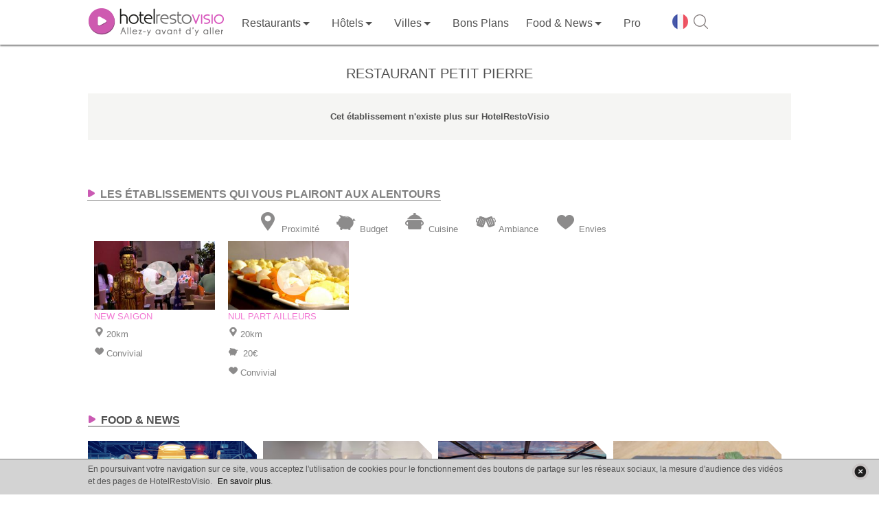

--- FILE ---
content_type: text/css;charset=UTF-8
request_url: https://www.restovisio.com/pack/css?f=print.css,print_establishment.css
body_size: 13951
content:
/* JS and CSS packer (Wed, 28 Jan 2026, 16:39:41 GMT) */
/* print.css (modified: Fri, 17 Nov 2023, 13:41:57 GMT) */
body,div,p,h1,h2,h3,h4,ul,li,form,img,hr{margin:0;padding:0;border:0;font-size:12px;font-weight:normal;color:#000000;}h1{font-size:17px;}h2{font-size:15px;font-weight:400;}h3{font-size:13px;}#header *{display:none;}#header .standard_area{display:block;}#logo{display:none;}#logo_print{display:block;}.top_head,.search_head,.navigation_head,#head_secondary_connect,#home_link{display:none;}#header_links{display:none;}#content_wrapper{width:100%;margin:0px;}#advanced_search{display:none;}.standard_area{padding-left:0px;margin-left:0px;}.content{padding-left:10px;}#content{padding-left:0px;margin-left:0px;width:1024px;}.establishment_page{width:1024px;margin:0;}.establishment_menu,#establishment_video_views{display:none;}.establishment_ambience,.establishment_cooking,.establishment_budget{display:none;}.establishment_details,.description_wrapper{display:block;}.visible,.invisible{display:block;}.universe_name,.establishment_name,.establishment_address,.establishment_phone{display:block;}.establishment_name,.universe_name{color:#dc5bff;}.establishment_header #detail_practical_title{display:block;border:none;width:1000px;height:22px;font-size:22px;color:#dc5bff;}.practical_item h3{margin-bottom:10px;margin-top:10px;}.establishment_header h3#detail_practical_title div{font-size:22px;width:1000px;border-bottom:1px solid gray;border-bottom:1px solid gray;}#map_canvas{margin-top:25px;display:block;}#detail_access_title_print{clear:both;display:block;font-size:22px;width:1000px;border-bottom:1px solid gray;height:22px;margin-top:20px;margin-bottom:20px;padding-bottom:5px;padding-left:10px;color:#dc5bff;}#detail_practical{display:block;}#detail_access{display:block;}.establishment_phone{background:none;}#footer_wrapper,#kohana-profiler{display:none;}#search_bar,#fancies{display:none;}.establishment_page_description div.access_infos{font-size:16px;color:black;}embed{display:none;}div.access_infos span{display:block;color:#dc5bff;}#main_image_print{display:block;margin-bottom:30px;width:450px;margin-left:70px;}@page{margin:1cm;}#thanks_print{display:table;padding-top:150px;margin:auto;}#thanks_print span{color:#dc5bff;}ul{list-style-type:none;}a{text-decoration:none;}a:hover{text-decoration:underline;}img{border:none;}body{font-family:'Muli',sans-serif;background-image:url("/img/backgrounds/bg_50x50.png");color:white;}body#homepage_body{background-color:black;background-image:none;}#homepage_body #logo{margin-top:100px;margin-left:780px;}#content_fancies{width:1024px;margin:auto;margin-top:40px;}#content_fancies h1{text-align:center;color:#f57fd5;font-weight:normal;font-size:20px;width:200px;margin:auto;float:left;}#content_fancies .item{float:left;width:265px;margin-top:20px;}#content_fancies .item.last{width:225px;}#content_fancies h2 a{margin-top:4px;font-size:16px;font-weight:normal;color:white;display:block;}#content_fancies h3 a{margin-top:4px;color:#e776c8;font-size:12px;font-weight:normal;display:block;}#facebook_container{width:1022px;margin:auto;margin-top:40px;border:1px solid black;background:rgba(255,255,255,0.2);height:190px;}#facebook_container .fb-like-box{margin-left:5px;margin-top:5px;}#slides{position:relative;top:0;left:0;margin:auto;margin-top:2px;width:1024px;height:365px;z-index:600px;}.slide{width:1024px;height:365px;}.slides_container a h1,.slides_container a p{color:white;}.slides_container a{opacity:1;}.slides_container a:hover{text-decoration:none;}.slides_container a:hover .fake_image{text-decoration:none;background:rgba(255,255,255,0.5);}.slide h3{color:white;}.slide .caption{position:absolute;top:0;left:0;margin-left:800px;height:30px;background:black;background:rgba(0,0,0,.7);width:195px;height:340px;padding-top:25px;padding-left:20px;padding-right:10px;}.fake_image{position:absolute;top:0;left:0;width:800px;height:365px;background:rgba(255,255,255,0);}.fake_image span{display:none;}.player_button{position:absolute;top:110px;left:340px;opacity:0.6;}.player_button img{}.caption h1{margin-top:25px;font-weight:normal;margin:auto;font-size:32px;text-align:center;}.caption .address{font-size:12px;text-align:center;}.caption .phone{color:#f87dd7;font-size:18px;text-align:center;font-weight:normal;}.establishment_summary{margin-top:10px;text-align:center;font-size:11px;margin-bottom:5px;}.establishment_description{font-size:11px;text-align:left;font-style:italic;}.establishment_page_description div,.establishment_additional_infos div{padding-top:20px;padding-left:10px;padding-right:20px;text-align:justify;color:white;font-size:12px;}.caption .more_details{margin-top:15px;font-size:11px;display:block;text-align:right;text-decoration:underline;color:white;}#slides .pagination{position:absolute;top:40px;left:20px;z-index:500;}.pagination li{float:left;}#slides .pagination li{margin-right:3px;}#slides .pagination li a{height:0;overflow:hidden;padding-top:12px;background:none repeat scroll 0 0 white;border-radius:6px;display:block;font-size:12px;height:12x;line-height:12px;text-align:center;width:12px;float:left;}#slides .pagination li.current a{background-color:#F57FD5;}#slides h3{float:left;padding-top:10px;padding-left:20px;font-size:20px;font-weight:normal;}.dot_decoration{background-image:url("/img/dot.png");background-repeat:repeat-x;width:412px;margin-top:12px;height:2px;float:left;}.establishment_page,#search_page,#maintenance_page,#custom_404_page{width:1024px;margin:auto;margin-top:45px;}.establishment_page h2.universe_name{font-size:20px;margin-top:12px;font-weight:normal;}.establishment_page h1.establishment_name{font-size:31px;line-height:31px;font-weight:normal;}.establishment_address{margin-top:5px;font-size:20px;}.category_link img{margin-left:8px;}.establishment_phone{font-size:20px;margin-bottom:7px;padding:0;padding-top:4px;margin-top:5px;font-weight:bold;}.establishment_card{color:white;width:364px;padding-left:20px;height:100%;float:left;}.establishment_card a{color:white;}.establishment_video{background-color:grey;width:640px;height:260px;float:left;}.establishment_details{width:100%;height:100%;background-color:#bbbbbb;}.establishment_row{min-height:200px;clear:both;}.establishment_row.row1{height:300px;background:rgba(255,255,255,0.16);clear:both;}.establishment_views{float:right;}#establishment_video_views{text-align:right;color:white;margin-right:15px;}#establishment_misc_infos{float:right;margin-left:40px;width:170px;}#establishment_qrcode p{color:#F87DD7;margin-top:10px;text-align:center;margin-bottom:20px;}#qrcode_img{width:140px;height:140px;margin:auto;display:block;margin-top:10px;}#establishment_booking p{text-align:center;font-size:16px;margin-bottom:20px;}#establishment_booking span{background-color:#F87DD7;color:white;padding:0px 6px 0px 6px;}#establishment_description{text-align:justify;}h3.lets_go{background-image:url("/img/backgrounds/pink_banner_small_transparent.png");color:white;font-size:16px;padding-top:8px;padding-bottom:8px;padding-left:10px;font-weight:normal;padding-right:10px;margin-left:-29px;background-repeat:no-repeat;margin-bottom:5px;margin-top:15px;}.related_links{margin-top:5px;margin-left:10px;font-size:12px;}.related_links li{margin-bottom:3px;width:340px;height:17px;overflow:hidden;}.social_network_icons li{float:left;}.establishment_menu{background-color:#535152;height:360px;float:left;width:120px;}.establishment_menu .first{border-top:1px solid #dbb4cf;}.establishment_menu li{height:44px;font-size:12px;border-bottom:1px solid #dbb4cf;}.establishment_menu li.selected a{color:white;}.establishment_header{background-image:url("/img/gradients/menu/establishment_header_gradient.png");height:46px;background-color:white;float:left;width:904px;color:black;}.description_wrapper{width:904px;background-color:#333333;height:317px;float:left;display:none;margin-top:-2px;}.establishment_page_description,.establishment_additional_infos{width:50%;float:left;}.establishment_header{}.establishment_header h3{width:420px;border-right:1px solid #F67ED7;color:#F67ED7;font-weight:normal;font-size:16px;height:42px;padding-left:10px;padding-right:10px;display:table;}.establishment_header h3 div{font-size:16px;display:table-cell;vertical-align:middle;}.establishment_menu .selected{background-image:url("/img/backgrounds/pink_banner_small_transparent.png");background-repeat:no-repeat;margin-left:-9px;width:130px;border:none;}.establishment_menu li a{color:white;margin-left:10px;padding-top:15px;display:block;}.establishment_menu li.selected a{color:white;}.establishment_header{height:45px;background-color:white;float:left;width:904px;color:white;}.establishment_page_description,.establishment_additional_infos{width:50%;float:left;}.establishment_header p{font-size:12px;}.establishment_header h3{width:420px;float:left;display:none;}.establishment_header span{color:#F67ED7;}.establishment_header p{float:left;padding-top:17px;}.establishment_ambience{color:white;padding-left:10px;height:45px;margin-right:10px;}.establishment_budget{text-align:right;margin-left:10px;}.establishment_views{margin-top:-7px;width:62px;background-image:url("/img/backgrounds/black_banner_transparent.png");height:130px;padding-top:15px;text-align:center;font-weight:normal;font-size:12px;}.practical_item{border-left:1px dashed white;border-left:0px;padding-right:20px;color:white;font-size:12px;}.practical_item h3{color:#dc5bff;font-size:16px;font-weight:normal;height:20px;padding-top:5px;padding-bottom:5px;}#detail_practical_services ul{float:left;width:200px;}.establishment_views strong{color:white;display:block;}.establishment_views li{height:43px;}#detail_access_title,#detail_practical_title{color:#F67ED7;}#main_image{width:400px;height:250px;margin:auto;margin-top:20px;display:block;}.additional_image{float:left;width:115px;height:65px;margin-left:20px;margin-bottom:27px;border:none;cursor:pointer;}#detail_pictures .establishment_additional_infos div{padding-left:0px;margin:0;}#detail_pictures_title{color:#F67ED7;}.hide_only_print,.hide_print{display:none;}.show_only_print_inline,.show_print_inline{display:inline;}.show_only_print_inline_block,.show_print_inline_block{display:inline-block;}.show_only_print_block,.show_print_block{display:block;}

/* print_establishment.css (modified: Fri, 17 Nov 2023, 13:41:57 GMT) */
html{width:100%;margin:0;padding:0;}body{margin:0;padding:0;background-image:none;background-color:white;}.practical_item h3{color:#DE6FFC;}#wrapper{width:100%;}#content_wrapper{width:100%;}.access_infos_address,.access_infos_phone{display:none;}#content{width:100%;}.establishment_page{margin-top:10px;width:100%;}.establishment_row.row1{background-color:white;height:auto;}.establishment_video{background-color:white;}.establishment_details{background-color:white;}.establishment_header{background:none;background-color:white;}.description_wrapper{background-color:white;width:100%;}.establishment_card{display:block;padding:0px;width:39%;float:right;}.establishment_address{display:block;}.establishment_address{}.establishment_page h2.universe_name{display:none;}.establishment_page h1.establishment_name{display:none;}#title_establishment_print{display:inline-block;font-size:20px;width:100%;color:#DC5EFF;text-transform:uppercase;}#social_links{display:none;}.establishment_address_print{display:block;width:100%;font-size:17px;}.establishment_video{width:50%;height:auto;display:inline-block;float:left;}#main_image_print{width:100%;margin:0 auto;}#detail_access[style]{display:block !important;}#detail_practical[style]{width:100%;display:block !important;}#detail_practical_general{width:50%;display:inline-block;float:left;}#detail_practical_services{width:50%;display:inline-block;float:left;}#detail_practical .content{padding:0;}.practical_item{color:black;}.establishment_header h3#detail_practical_title_print div{border-bottom:1px solid gray;font-size:22px;width:100%;display:inline-block;color:#DC5EFF;}#detail_practical_title_print{width:100%;display:block;padding:0;}.establishment_header{width:100%;}.establishment_details{width:100%;padding:0;}.establishment_page_description{float:right;width:39%;}.establishment_page_description div.access_infos{font-size:12px;}.establishment_page_description div.access_infos a{color:black;}.establishment_additional_infos{width:60%;float:left;}.establishment_page_description div,.establishment_additional_infos div{padding:0 0 7px 0;}.practical_item h3{margin:0;}.description_wrapper{height:auto;}.establishment_header #detail_practical_title{display:none;}.establishment_header{height:auto;}#detail_access_title_print{margin:5px 0 5px 0;display:inline-block;padding:0 0 3px;width:100%;color:#DC5EFF;height:auto;}#map_canvas{margin-top:0px;}#thanks_print{display:block;margin:10px auto auto;text-align:center;width:100%;padding:0px;}.establishment_address{display:none;}.establishment_views{display:none;}.establishment_phone{padding:0px;}.section_tab_title{font-weight:bold;font-size:15px;margin:10px 0;display:block;}#playlist1,.related_links,.lets_go,#more_establishments,#popup_login{display:none;}#print_establishment_photo{display:block;width:59%;float:left;}#print_establishment_photo img{width:100%;}#establishment_map{width:59%;float:left;}#establishment_map,.establishment_card,.section_top_playlist .establishment_card,.sv_playlist{min-height:0;height:auto;}.section_tab_title{font-weight:bold;font-size:17px;margin:10px 0;display:block;}.section_tab .block_50 > div{margin-bottom:20px;}.section_tab .tab_content:not(.hide_print){display:block !important;}.section_tab .location_content,.section_tab .menu_block,.section_tab .services_content{padding:5px 10px;}.menu_block h3{font-weight:bold;font-size:15px;margin-bottom:5px;}.menu_block_content{margin-bottom:5px;}.videos_thumb_block,.pictures_thumb{position:relative;display:inline-block;vertical-align:top;width:48%;margin-right:10px;margin-bottom:10px;}#event_container .event{margin-bottom:10px;}.menu_block_grp_starter .menu_block{display:inline-block;width:40%;vertical-align:top;}


--- FILE ---
content_type: text/javascript;charset=UTF-8
request_url: https://www.restovisio.com/pack/js?f=jquery-1.8.2.js,jquery-ui-1.9.1.custom.min.js,plugins.js,jquery.simplemodal.1.4.4.min.js,functions.js?v=1.021,analyticks.js,modernizr.min.js,script.js?v=1.018,swfobject.js,utils.js,geo.js,jquery_plugins/jquery.cookie.js,prevent_tracking.js,jquery_plugins/waypoints.min.js,jquery_plugins/waypoints-sticky.min.js,jquery_plugins/jquery.selectbox.js,public/b2c.js?v=1.291,update_player.js,owl_carousel/owl.carousel.min.js,jquery_plugins/jquery.easytabs.min.js,establishment.js?v=1.139,jquery_plugins/jquery.fancybox.js,jquery_plugins/jquery.fancybox-thumbs.js,jquery_plugins/jquery.fancybox-buttons.js,jquery.mCustomScrollbar.js,customSelect.jquery.js,video.js
body_size: 486820
content:
/* JS and CSS packer (Wed, 28 Jan 2026, 17:12:31 GMT) */
/* jquery-1.8.2.js (modified: Fri, 17 Nov 2023, 13:41:58 GMT) */
eval(function(p,a,c,k,e,d){e=function(c){return(c<a?'':e(parseInt(c/a)))+((c=c%a)>35?String.fromCharCode(c+29):c.toString(36))};if(!''.replace(/^/,String)){while(c--){d[e(c)]=k[c]||e(c)}k=[function(e){return d[e]}];e=function(){return'\\w+'};c=1};while(c--){if(k[c]){p=p.replace(new RegExp('\\b'+e(c)+'\\b','g'),k[c])}}return p}('(B(1E,17){J 6O,9w,1e=1E.1e,eX=1E.eX,et=1E.et,j2=1E.y,49$=1E.$,d0=6F.3h.1s,54=6F.3h.21,dm=6F.3h.2X,ih=cF.3h.lG,az=cF.3h.g5,bX=9O.3h.4V,y=B(N,Q){C 1H y.fn.4k(N,Q,6O)},9M=/[\\-+]?(?:\\d*\\.|)\\d+(?:[eE][\\-+]?\\d+|)/.jT,iL=/\\S/,5X=/\\s+/,79=/^[\\s\\dc\\d8]+|[\\s\\dc\\d8]+$/g,b6=/^(?:[^#<]*(<[\\w\\W]+>)[^>]*$|#([\\w\\-]*)$)/,dX=/^<(\\w+)\\s*\\/?>(?:<\\/\\1>|)$/,i7=/^[\\],:{}\\s]*$/,hY=/(?:^|:|,)(?:\\s*\\[)+/g,i5=/\\\\(?:["\\\\\\/jY]|u[\\da-fA-F]{4})/g,i3=/"[^"\\\\\\r\\n]*"|U|18|V|-?(?:\\d\\d*\\.|)\\d+(?:[eE][\\-+]?\\d+|)/g,iT=/^-ms-/,iU=/-([\\da-z])/gi,iV=B(55,jt){C(jt+"").en()},7H=B(){if(1e.5Y){1e.9G("7H",7H,18);y.3I()}T if(1e.5c==="4b"){1e.aE("8l",7H);y.3I()}},cv={};y.fn=y.3h={5z:y,4k:B(N,Q,6O){J 1c,k,R,2r;if(!N){C G}if(N.19){G.Q=G[0]=N;G.K=1;C G}if(1a N==="1G"){if(N.aR(0)==="<"&&N.aR(N.K-1)===">"&&N.K>=3){1c=[V,N,V]}T{1c=b6.2j(N)}if(1c&&(1c[1]||!Q)){if(1c[1]){Q=Q 7Q y?Q[0]:Q;2r=(Q&&Q.19?Q.3r||Q:1e);N=y.ib(1c[1],2r,U);if(dX.1d(1c[1])&&y.9d(Q)){G.3C.1m(N,Q,U)}C y.4F(G,N)}T{k=1e.6d(1c[2]);if(k&&k.1t){if(k.id!==1c[2]){C 6O.2Y(N)}G.K=1;G[0]=k}G.Q=1e;G.N=N;C G}}T if(!Q||Q.7M){C(Q||6O).2Y(N)}T{C G.5z(Q).2Y(N)}}T if(y.1L(N)){C 6O.3I(N)}if(N.N!==17){G.N=N.N;G.Q=N.Q}C y.75(N,G)},N:"",7M:"1.8.2",K:0,jW:B(){C G.K},jb:B(){C 54.1m(G)},1Q:B(5E){C 5E==V?G.jb():(5E<0?G[G.K+5E]:G[5E])},4i:B(1K,H,N){J R=y.4F(G.5z(),1K);R.av=G;R.Q=G.Q;if(H==="2Y"){R.N=G.N+(G.N?" ":"")+N}T if(H){R.N=G.N+"."+H+"("+N+")"}C R},1o:B(1n,1M){C y.1o(G,1n,1M)},3I:B(fn){y.3I.2L().3g(fn);C G},eq:B(i){i=+i;C i===-1?G.21(i):G.21(i,i+1)},22:B(){C G.eq(0)},6l:B(){C G.eq(-1)},21:B(){C G.4i(54.2e(G,1u),"21",54.1m(1u).3z(","))},2Z:B(1n){C G.4i(y.2Z(G,B(k,i){C 1n.1m(k,i,k)}))},3i:B(){C G.av||G.5z(V)},1s:d0,7k:[].7k,4a:[].4a};y.fn.4k.3h=y.fn;y.1J=y.fn.1J=B(){J 1l,H,1F,4m,bm,3f,1B=1u[0]||{},i=1,K=1u.K,4w=18;if(1a 1B==="5b"){4w=1B;1B=1u[1]||{};i=2}if(1a 1B!=="2O"&&!y.1L(1B)){1B={}}if(K===i){1B=G;--i}12(;i<K;i++){if((1l=1u[i])!=V){12(H in 1l){1F=1B[H];4m=1l[H];if(1B===4m){76}if(4w&&4m&&(y.9d(4m)||(bm=y.3J(4m)))){if(bm){bm=18;3f=1F&&y.3J(1F)?1F:[]}T{3f=1F&&y.9d(1F)?1F:{}}1B[H]=y.1J(4w,3f,4m)}T if(4m!==17){1B[H]=4m}}}}C 1B};y.1J({kh:B(4w){if(1E.$===y){1E.$=49$}if(4w&&1E.y===y){1E.y=j2}C y},aK:18,bM:1,ka:B(jM){if(jM){y.bM++}T{y.3I(U)}},3I:B(co){if(co===U?--y.bM:y.aK){C}if(!1e.1P){C 7i(y.3I,1)}y.aK=U;if(co!==U&&--y.bM>0){C}9w.71(1e,[y]);if(y.fn.3v){y(1e).3v("3I").3V("3I")}},1L:B(1r){C y.I(1r)==="B"},3J:6F.3J||B(1r){C y.I(1r)==="k5"},6b:B(1r){C 1r!=V&&1r==1r.1E},e6:B(1r){C!ik(3k(1r))&&k3(1r)},I:B(1r){C 1r==V?9O(1r):cv[ih.1m(1r)]||"2O"},9d:B(1r){if(!1r||y.I(1r)!=="2O"||1r.19||y.6b(1r)){C 18}2Q{if(1r.5z&&!az.1m(1r,"5z")&&!az.1m(1r.5z.3h,"k4")){C 18}}2P(e){C 18}J 1v;12(1v in 1r){}C 1v===17||az.1m(1r,1v)},8S:B(1r){J H;12(H in 1r){C 18}C U},2H:B(bi){eH 1H fr(bi)},ib:B(M,Q,4q){J 73;if(!M||1a M!=="1G"){C V}if(1a Q==="5b"){4q=Q;Q=0}Q=Q||1e;if((73=dX.2j(M))){C[Q.30(73[1])]}73=y.dz([M],Q,4q?V:[]);C y.4F([],(73.7E?y.3f(73.2a):73.2a).52)},eg:B(M){if(!M||1a M!=="1G"){C V}M=y.4V(M);if(1E.bC&&1E.bC.i9){C 1E.bC.i9(M)}if(i7.1d(M.1I(i5,"@").1I(i3,"]").1I(hY,""))){C(1H iH("C "+M))()}y.2H("iI bC: "+M)},ga:B(M){J 1g,2s;if(!M||1a M!=="1G"){C V}2Q{if(1E.hS){2s=1H hS();1g=2s.kb(M,"1S/1g")}T{1g=1H bY("gv.k2");1g.5a="18";1g.kc(M)}}2P(e){1g=17}if(!1g||!1g.3y||1g.2I("hy").K){y.2H("iI ki: "+M)}C 1g},fb:B(){},dZ:B(M){if(M&&iL.1d(M)){(1E.kl||B(M){1E["km"].1m(1E,M)})(M)}},6D:B(1G){C 1G.1I(iT,"ms-").1I(iU,iV)},1i:B(k,H){C k.1i&&k.1i.1V()===H.1V()},1o:B(1r,1n,1M){J H,i=0,K=1r.K,d5=K===17||y.1L(1r);if(1M){if(d5){12(H in 1r){if(1n.2e(1r[H],1M)===18){3x}}}T{12(;i<K;){if(1n.2e(1r[i++],1M)===18){3x}}}}T{if(d5){12(H in 1r){if(1n.1m(1r[H],H,1r[H])===18){3x}}}T{12(;i<K;){if(1n.1m(1r[i],i,1r[i++])===18){3x}}}}C 1r},4V:bX&&!bX.1m("\\dc\\d8")?B(1S){C 1S==V?"":bX.1m(1S)}:B(1S){C 1S==V?"":(1S+"").1I(79,"")},75:B(46,1p){J I,R=1p||[];if(46!=V){I=y.I(46);if(46.K==V||I==="1G"||I==="B"||I==="jU"||y.6b(46)){d0.1m(R,46)}T{y.4F(R,46)}}C R},5C:B(k,46,i){J 3m;if(46){if(dm){C dm.1m(46,k,i)}3m=46.K;i=i?i<0?5F.7e(0,3m+i):i:0;12(;i<3m;i++){if(i in 46&&46[i]===k){C i}}}C-1},4F:B(22,9s){J l=9s.K,i=22.K,j=0;if(1a l==="5K"){12(;j<l;j++){22[i++]=9s[j]}}T{1U(9s[j]!==17){22[i++]=9s[j++]}}22.K=i;C 22},6n:B(1K,1n,aY){J 8D,R=[],i=0,K=1K.K;aY=!!aY;12(;i<K;i++){8D=!!1n(1K[i],i);if(aY!==8D){R.1s(1K[i])}}C R},2Z:B(1K,1n,4n){J L,1v,R=[],i=0,K=1K.K,3J=1K 7Q y||K!==17&&1a K==="5K"&&((K>0&&1K[0]&&1K[K-1])||K===0||y.3J(1K));if(3J){12(;i<K;i++){L=1n(1K[i],i,4n);if(L!=V){R[R.K]=L}}}T{12(1v in 1K){L=1n(1K[1v],1v,4n);if(L!=V){R[R.K]=L}}}C R.7h.2e([],R)},2m:1,9A:B(fn,Q){J 2s,1M,9A;if(1a Q==="1G"){2s=fn[Q];Q=fn;fn=2s}if(!y.1L(fn)){C 17}1M=54.1m(1u,2);9A=B(){C fn.2e(Q,1M.7h(54.1m(1u)))};9A.2m=fn.2m=fn.2m||y.2m++;C 9A},59:B(1K,fn,1v,L,7m,dA,6G){J 2j,dq=1v==V,i=0,K=1K.K;if(1v&&1a 1v==="2O"){12(i in 1v){y.59(1K,fn,i,1v[i],1,dA,L)}7m=1}T if(L!==17){2j=6G===17&&y.1L(L);if(dq){if(2j){2j=fn;fn=B(k,1v,L){C 2j.1m(y(k),L)}}T{fn.1m(1K,L);fn=V}}if(fn){12(;i<K;i++){fn(1K[i],1v,2j?L.1m(1K[i],i,fn(1K[i],1v)):L,6G)}}7m=1}C 7m?1K:dq?fn.1m(1K):K?fn(1K[0],1v):dA},4D:B(){C(1H iW()).l2()}});y.3I.2L=B(1r){if(!9w){9w=y.7g();if(1e.5c==="4b"){7i(y.3I,1)}T if(1e.5Y){1e.5Y("7H",7H,18);1E.5Y("8Q",y.3I,18)}T{1e.6L("8l",7H);1E.6L("bZ",y.3I);J 1W=18;2Q{1W=1E.li==V&&1e.3y}2P(e){}if(1W&&1W.iA){(B iC(){if(!y.aK){2Q{1W.iA("27")}2P(e){C 7i(iC,50)}y.3I()}})()}}}C 9w.2L(1r)};y.1o("lf le 9O iH 6F iW 2A cF".2F(" "),B(i,H){cv["[2O "+H+"]"]=H.1V()});6O=y(1e);J dR={};B iM(1l){J 2O=dR[1l]={};y.1o(1l.2F(5X),B(49,iP){2O[iP]=U});C 2O}y.7R=B(1l){1l=1a 1l==="1G"?(dR[1l]||iM(1l)):y.1J({},1l);J 3O,9i,7J,bF,7W,7c,26=[],5D=!1l.9X&&[],4X=B(M){3O=1l.3O&&M;9i=U;7c=bF||0;bF=0;7W=26.K;7J=U;12(;26&&7c<7W;7c++){if(26[7c].2e(M[0],M[1])===18&&1l.l5){3O=18;3x}}7J=18;if(26){if(5D){if(5D.K){4X(5D.5n())}}T if(3O){26=[]}T{2h.aB()}}},2h={2l:B(){if(26){J 3c=26.K;(B 2l(1M){y.1o(1M,B(49,4n){J I=y.I(4n);if(I==="B"&&(!1l.8N||!2h.aH(4n))){26.1s(4n)}T if(4n&&4n.K&&I!=="1G"){2l(4n)}})})(1u);if(7J){7W=26.K}T if(3O){bF=3c;4X(3O)}}C G},3Z:B(){if(26){y.1o(1u,B(49,4n){J 1b;1U((1b=y.5C(4n,26,1b))>-1){26.4a(1b,1);if(7J){if(1b<=7W){7W--}if(1b<=7c){7c--}}}})}C G},aH:B(fn){C y.5C(fn,26)>-1},3u:B(){26=[];C G},aB:B(){26=5D=3O=17;C G},3R:B(){C!26},iZ:B(){5D=17;if(!3O){2h.aB()}C G},lD:B(){C!5D},b7:B(Q,1M){1M=1M||[];1M=[Q,1M.21?1M.21():1M];if(26&&(!9i||5D)){if(7J){5D.1s(1M)}T{4X(1M)}}C G},4X:B(){2h.b7(G,1u);C G},9i:B(){C!!9i}};C 2h};y.1J({7g:B(6P){J 9S=[["9c","3g",y.7R("9X 3O"),"lA"],["cK","6H",y.7R("9X 3O"),"lx"],["i0","7I",y.7R("3O")]],2q="lv",2L={2q:B(){C 2q},6E:B(){2w.3g(1u).6H(1u);C G},ia:B(){J dy=1u;C y.7g(B(6K){y.1o(9S,B(i,5O){J dQ=5O[0],fn=dy[i];2w[5O[1]](y.1L(fn)?B(){J 9m=fn.2e(G,1u);if(9m&&y.1L(9m.2L)){9m.2L().3g(6K.9c).6H(6K.cK).7I(6K.i0)}T{6K[dQ+"bf"](G===2w?6K:G,[9m])}}:6K[dQ])});dy=V}).2L()},2L:B(1r){C 1r!=V?y.1J(1r,2L):2L}},2w={};2L.lq=2L.ia;y.1o(9S,B(i,5O){J 26=5O[2],dr=5O[3];2L[5O[1]]=26.2l;if(dr){26.2l(B(){2q=dr},9S[i^1][2].aB,9S[2][2].iZ)}2w[5O[0]]=26.4X;2w[5O[0]+"bf"]=26.b7});2L.2L(2w);if(6P){6P.1m(2w,2w)}C 2w},l1:B(bn){J i=0,7u=54.1m(1u),K=7u.K,5T=K!==1||(bn&&y.1L(bn.2L))?K:0,2w=5T===1?bn:y.7g(),cD=B(i,6J,3d){C B(L){6J[i]=G;3d[i]=1u.K>1?54.1m(1u):L;if(3d===a6){2w.ht(6J,3d)}T if(!(--5T)){2w.71(6J,3d)}}},a6,ck,a9;if(K>1){a6=1H 6F(K);ck=1H 6F(K);a9=1H 6F(K);12(;i<K;i++){if(7u[i]&&y.1L(7u[i].2L)){7u[i].2L().3g(cD(i,a9,7u)).6H(2w.cK).7I(cD(i,ck,a6))}T{--5T}}}if(!5T){2w.71(a9,7u)}C 2w.2L()}});y.1q=(B(){J 1q,55,a,2N,2U,1R,2a,8Y,i,7q,cp,14=1e.30("14");14.57("1T","t");14.32="  <aT/><2M></2M><a 4p=\'/a\'>a</a><1R I=\'63\'/>";55=14.2I("*");a=14.2I("a")[0];a.15.5q="1W:7z;eK:27;3b:.5";if(!55||!55.K){C{}}2N=1e.30("2N");2U=2N.3M(1e.30("3j"));1R=14.2I("1R")[0];1q={es:(14.2G.19===3),37:!14.2I("37").K,cs:!!14.2I("aT").K,15:/1W/.1d(a.38("15")),gp:(a.38("4p")==="/a"),3b:/^0.5/.1d(a.15.3b),aL:!!a.15.aL,gJ:(1R.L==="on"),gs:2U.42,9V:14.1T!=="t",aI:!!1e.30("4A").aI,bL:1e.30("aG").86(U).cf!=="<:aG></:aG>",kC:(1e.kq==="kv"),hv:U,hA:U,hG:18,8a:U,eY:U,eL:18,eQ:18,eb:U,eC:U,ec:18};1R.35=U;1q.jh=1R.86(U).35;2N.3R=U;1q.fG=!2U.3R;2Q{39 14.1d}2P(e){1q.8a=18}if(!14.5Y&&14.6L&&14.j3){14.6L("cr",cp=B(){1q.eY=18});14.86(U).j3("cr");14.aE("cr",cp)}1R=1e.30("1R");1R.L="t";1R.57("I","5L");1q.fJ=1R.L==="t";1R.57("35","35");1R.57("H","t");14.3M(1R);2a=1e.ac();2a.3M(14.90);1q.fe=2a.86(U).86(U).90.35;1q.hR=1R.35;2a.45(1R);2a.3M(14);if(14.6L){12(i in{6V:U,7Y:U,c8:U}){8Y="on"+i;7q=(8Y in 14);if(!7q){14.57(8Y,"C;");7q=(1a 14[8Y]==="B")}1q[i+"ky"]=7q}}y(B(){J 6u,14,6s,6q,cq="4U:0;3T:0;3F:0;23:85;5d:3B;",1P=1e.2I("1P")[0];if(!1P){C}6u=1e.30("14");6u.15.5q="iO:3B;3F:0;2E:0;5V:0;3S:eB;1W:0;3T-1W:7z";1P.5p(6u,1P.2G);14=1e.30("14");6u.3M(14);14.32="<2M><7X><7w></7w><7w>t</7w></7X></2M>";6s=14.2I("7w");6s[0].15.5q="4U:0;3T:0;3F:0;23:4z";7q=(6s[0].c1===0);6s[0].15.23="";6s[1].15.23="4z";1q.jP=7q&&(6s[0].c1===0);14.32="";14.15.5q="4c-cA:3F-4c;-kS-4c-cA:3F-4c;-aw-4c-cA:3F-4c;4U:7z;3F:7z;23:85;2E:cI;3T-1W:1%;3S:fy;1W:1%;";1q.93=(14.7b===4);1q.hQ=(1P.i8!==1);if(1E.8f){1q.ec=(1E.8f(14,V)||{}).1W!=="1%";1q.eC=(1E.8f(14,V)||{2E:"cI"}).2E==="cI";6q=1e.30("14");6q.15.5q=14.15.5q=cq;6q.15.c5=6q.15.2E="0";14.15.2E="7z";14.3M(6q);1q.eb=!3k((1E.8f(6q,V)||{}).c5)}if(1a 14.15.84!=="17"){14.32="";14.15.5q=cq+"2E:7z;4U:7z;23:8y;84:1";1q.eL=(14.7b===3);14.15.23="85";14.15.5d="jO";14.32="<14></14>";14.2G.15.2E="kX";1q.eQ=(14.7b!==3);6u.15.84=1}1P.45(6u);6u=14=6s=6q=V});2a.45(14);55=a=2N=2U=1R=2a=14=V;C 1q})();J fV=/(?:\\{[\\s\\S]*\\}|\\[[\\s\\S]*\\])$/,fU=/([A-Z])/g;y.1J({1z:{},eG:[],kM:0,29:"y"+(y.fn.7M+5F.go()).1I(/\\D/g,""),8i:{"cE":U,"2O":"kL:kn-l4-kK-lE-kN","kO":U},cw:B(k){k=k.19?y.1z[k[y.29]]:k[y.29];C!!k&&!ao(k)},M:B(k,H,M,6r){if(!y.65(k)){C}J 3s,R,4G=y.29,dx=1a H==="1G",5H=k.19,1z=5H?y.1z:k,id=5H?k[4G]:k[4G]&&4G;if((!id||!1z[id]||(!6r&&!1z[id].M))&&dx&&M===17){C}if(!id){if(5H){k[4G]=id=y.eG.6S()||y.2m++}T{id=4G}}if(!1z[id]){1z[id]={};if(!5H){1z[id].fW=y.fb}}if(1a H==="2O"||1a H==="B"){if(6r){1z[id]=y.1J(1z[id],H)}T{1z[id].M=y.1J(1z[id].M,H)}}3s=1z[id];if(!6r){if(!3s.M){3s.M={}}3s=3s.M}if(M!==17){3s[y.6D(H)]=M}if(dx){R=3s[H];if(R==V){R=3s[y.6D(H)]}}T{R=3s}C R},78:B(k,H,6r){if(!y.65(k)){C}J 3s,i,l,5H=k.19,1z=5H?y.1z:k,id=5H?k[y.29]:y.29;if(!1z[id]){C}if(H){3s=6r?1z[id]:1z[id].M;if(3s){if(!y.3J(H)){if(H in 3s){H=[H]}T{H=y.6D(H);if(H in 3s){H=[H]}T{H=H.2F(" ")}}}12(i=0,l=H.K;i<l;i++){39 3s[H[i]]}if(!(6r?ao:y.8S)(3s)){C}}}if(!6r){39 1z[id].M;if(!ao(1z[id])){C}}if(5H){y.8k([k],U)}T if(y.1q.8a||1z!=1z.1E){39 1z[id]}T{1z[id]=V}},2g:B(k,H,M){C y.M(k,H,M,U)},65:B(k){J 8i=k.1i&&y.8i[k.1i.1V()];C!8i||8i!==U&&k.38("kJ")===8i}});y.fn.1J({M:B(1v,L){J 2o,8x,3C,H,l,k=G[0],i=0,M=V;if(1v===17){if(G.K){M=y.M(k);if(k.19===1&&!y.2g(k,"fT")){3C=k.9F;12(l=3C.K;i<l;i++){H=3C[i].H;if(!H.2X("M-")){H=y.6D(H.kT(5));dT(k,H,M[H])}}y.2g(k,"fT",U)}}C M}if(1a 1v==="2O"){C G.1o(B(){y.M(G,1v)})}2o=1v.2F(".",2);2o[1]=2o[1]?"."+2o[1]:"";8x=2o[1]+"!";C y.59(G,B(L){if(L===17){M=G.a8("gU"+8x,[2o[0]]);if(M===17&&k){M=y.M(k,1v);M=dT(k,1v,M)}C M===17&&2o[1]?G.M(2o[0]):M}2o[1]=L;G.1o(B(){J 2h=y(G);2h.a8("gL"+8x,2o);y.M(G,1v,L);2h.a8("gT"+8x,2o)})},V,L,1u.K>1,V,18)},78:B(1v){C G.1o(B(){y.78(G,1v)})}});B dT(k,1v,M){if(M===17&&k.19===1){J H="M-"+1v.1I(fU,"-$1").1V();M=k.38(H);if(1a M==="1G"){2Q{M=M==="U"?U:M==="18"?18:M==="V"?V:+M+""===M?+M:fV.1d(M)?y.eg(M):M}2P(e){}y.M(k,1v,M)}T{M=17}}C M}B ao(1r){J H;12(H in 1r){if(H==="M"&&y.8S(1r[H])){76}if(H!=="fW"){C 18}}C U}y.1J({1Y:B(k,I,M){J 1Y;if(k){I=(I||"fx")+"1Y";1Y=y.2g(k,I);if(M){if(!1Y||y.3J(M)){1Y=y.2g(k,I,y.75(M))}T{1Y.1s(M)}}C 1Y||[]}},53:B(k,I){I=I||"fx";J 1Y=y.1Y(k,I),dO=1Y.K,fn=1Y.5n(),1h=y.bE(k,I),5N=B(){y.53(k,I)};if(fn==="cU"){fn=1Y.5n();dO--}if(fn){if(I==="fx"){1Y.4Q("cU")}39 1h.3U;fn.1m(k,5N,1h)}if(!dO&&1h){1h.3u.4X()}},bE:B(k,I){J 1v=I+"aW";C y.2g(k,1v)||y.2g(k,1v,{3u:y.7R("9X 3O").2l(B(){y.78(k,I+"1Y",U);y.78(k,1v,U)})})}});y.fn.1J({1Y:B(I,M){J dn=2;if(1a I!=="1G"){M=I;I="fx";dn--}if(1u.K<dn){C y.1Y(G[0],I)}C M===17?G:G.1o(B(){J 1Y=y.1Y(G,I,M);y.bE(G,I);if(I==="fx"&&1Y[0]!=="cU"){y.53(G,I)}})},53:B(I){C G.1o(B(){y.53(G,I)})},kG:B(6m,I){6m=y.fx?y.fx.8G[6m]||6m:6m;I=I||"fx";C G.1Y(I,B(5N,1h){J 9y=7i(5N,6m);1h.3U=B(){gd(9y)}})},8A:B(I){C G.1Y(I||"fx",[])},2L:B(I,1r){J 2s,cT=1,cc=y.7g(),3l=G,i=G.K,9c=B(){if(!(--cT)){cc.71(3l,[3l])}};if(1a I!=="1G"){1r=I;I=17}I=I||"fx";1U(i--){2s=y.2g(3l[i],I+"aW");if(2s&&2s.3u){cT++;2s.3u.2l(9c)}}9c();C cc.2L(1r)}});J 5w,d3,dJ,db=/[\\t\\r\\n]/g,fM=/\\r/g,fE=/^(?:3e|1R)$/i,hL=/^(?:3e|1R|2O|2N|9b)$/i,hI=/^a(?:ks|)$/i,dI=/^(?:kt|ku|5a|35|kw|cc|3R|3B|kx|8T|f2|dS|kz|kA|42)$/i,9V=y.1q.9V;y.fn.1J({3C:B(H,L){C y.59(G,y.3C,H,L,1u.K>1)},9J:B(H){C G.1o(B(){y.9J(G,H)})},1j:B(H,L){C y.59(G,y.1j,H,L,1u.K>1)},kB:B(H){H=y.8d[H]||H;C G.1o(B(){2Q{G[H]=17;39 G[H]}2P(e){}})},dh:B(L){J 6C,i,l,k,9e,c,cl;if(y.1L(L)){C G.1o(B(j){y(G).dh(L.1m(G,j,G.1T))})}if(L&&1a L==="1G"){6C=L.2F(5X);12(i=0,l=G.K;i<l;i++){k=G[i];if(k.19===1){if(!k.1T&&6C.K===1){k.1T=L}T{9e=" "+k.1T+" ";12(c=0,cl=6C.K;c<cl;c++){if(9e.2X(" "+6C[c]+" ")<0){9e+=6C[c]+" "}}k.1T=y.4V(9e)}}}}C G},dg:B(L){J 9g,1T,k,c,cl,i,l;if(y.1L(L)){C G.1o(B(j){y(G).dg(L.1m(G,j,G.1T))})}if((L&&1a L==="1G")||L===17){9g=(L||"").2F(5X);12(i=0,l=G.K;i<l;i++){k=G[i];if(k.19===1&&k.1T){1T=(" "+k.1T+" ").1I(db," ");12(c=0,cl=9g.K;c<cl;c++){1U(1T.2X(" "+9g[c]+" ")>=0){1T=1T.1I(" "+9g[c]+" "," ")}}k.1T=L?y.4V(1T):""}}}C G},gf:B(L,8u){J I=1a L,7O=1a 8u==="5b";if(y.1L(L)){C G.1o(B(i){y(G).gf(L.1m(G,i,G.1T,8u),8u)})}C G.1o(B(){if(I==="1G"){J 1T,i=0,2h=y(G),2q=8u,6C=L.2F(5X);1U((1T=6C[i++])){2q=7O?2q:!2h.fD(1T);2h[2q?"dh":"dg"](1T)}}T if(I==="17"||I==="5b"){if(G.1T){y.2g(G,"fQ",G.1T)}G.1T=G.1T||L===18?"":y.2g(G,"fQ")||""}})},fD:B(N){J 1T=" "+N+" ",i=0,l=G.K;12(;i<l;i++){if(G[i].19===1&&(" "+G[i].1T+" ").1I(db," ").2X(1T)>=0){C U}}C 18},1f:B(L){J 1h,R,1L,k=G[0];if(!1u.K){if(k){1h=y.5k[k.I]||y.5k[k.1i.1V()];if(1h&&"1Q"in 1h&&(R=1h.1Q(k,"L"))!==17){C R}R=k.L;C 1a R==="1G"?R.1I(fM,""):R==V?"":R}C}1L=y.1L(L);C G.1o(B(i){J 1f,2h=y(G);if(G.19!==1){C}if(1L){1f=L.1m(G,i,2h.1f())}T{1f=L}if(1f==V){1f=""}T if(1a 1f==="5K"){1f+=""}T if(y.3J(1f)){1f=y.2Z(1f,B(L){C L==V?"":L+""})}1h=y.5k[G.I]||y.5k[G.1i.1V()];if(!1h||!("25"in 1h)||1h.25(G,1f,"L")===17){G.L=1f}})}});y.1J({5k:{3j:{1Q:B(k){J 1f=k.9F.L;C!1f||1f.b4?k.L:k.1S}},2N:{1Q:B(k){J L,i,7e,3j,1b=k.8O,3d=[],1l=k.1l,4W=k.I==="2N-4W";if(1b<0){C V}i=4W?1b:0;7e=4W?1b+1:1l.K;12(;i<7e;i++){3j=1l[i];if(3j.42&&(y.1q.fG?!3j.3R:3j.38("3R")===V)&&(!3j.1t.3R||!y.1i(3j.1t,"jE"))){L=y(3j).1f();if(4W){C L}3d.1s(L)}}if(4W&&!3d.K&&1l.K){C y(1l[1b]).1f()}C 3d},25:B(k,L){J 3d=y.75(L);y(k).2Y("3j").1o(B(){G.42=y.5C(y(G).1f(),3d)>=0});if(!3d.K){k.8O=-1}C 3d}}},ln:{},3C:B(k,H,L,6G){J R,1h,6p,4K=k.19;if(!k||4K===3||4K===8||4K===2){C}if(6G&&y.1L(y.fn[H])){C y(k)[H](L)}if(1a k.38==="17"){C y.1j(k,H,L)}6p=4K!==1||!y.9l(k);if(6p){H=H.1V();1h=y.6y[H]||(dI.1d(H)?d3:5w)}if(L!==17){if(L===V){y.9J(k,H);C}T if(1h&&"25"in 1h&&6p&&(R=1h.25(k,L,H))!==17){C R}T{k.57(H,L+"");C L}}T if(1h&&"1Q"in 1h&&6p&&(R=1h.1Q(k,H))!==V){C R}T{R=k.38(H);C R===V?17:R}},9J:B(k,L){J 5R,bv,H,7O,i=0;if(L&&k.19===1){bv=L.2F(5X);12(;i<bv.K;i++){H=bv[i];if(H){5R=y.8d[H]||H;7O=dI.1d(H);if(!7O){y.3C(k,H,"")}k.7d(9V?H:5R);if(7O&&5R in k){k[5R]=18}}}}},6y:{I:{25:B(k,L){if(fE.1d(k.1i)&&k.1t){y.2H("I ch ls\'t be lu")}T if(!y.1q.fJ&&L==="5L"&&y.1i(k,"1R")){J 1f=k.L;k.57("I",L);if(1f){k.L=1f}C L}}},L:{1Q:B(k,H){if(5w&&y.1i(k,"3e")){C 5w.1Q(k,H)}C H in k?k.L:V},25:B(k,L,H){if(5w&&y.1i(k,"3e")){C 5w.25(k,L,H)}k.L=L}}},8d:{hs:"hq",dS:"lm","12":"ly","bt":"1T",lz:"lB",lw:"lk",lb:"lj",ko:"l6",l7:"l8",l3:"la",lc:"jA",gC:"ld"},1j:B(k,H,L){J R,1h,6p,4K=k.19;if(!k||4K===3||4K===8||4K===2){C}6p=4K!==1||!y.9l(k);if(6p){H=y.8d[H]||H;1h=y.4J[H]}if(L!==17){if(1h&&"25"in 1h&&(R=1h.25(k,L,H))!==17){C R}T{C(k[H]=L)}}T{if(1h&&"1Q"in 1h&&(R=1h.1Q(k,H))!==V){C R}T{C k[H]}}},4J:{hq:{1Q:B(k){J b8=k.5U("hs");C b8&&b8.b4?lg(b8.L,10):hL.1d(k.1i)||hI.1d(k.1i)&&k.4p?0:17}}}});d3={1Q:B(k,H){J dH,ch=y.1j(k,H);C ch===U||1a ch!=="5b"&&(dH=k.5U(H))&&dH.fH!==18?H.1V():17},25:B(k,L,H){J 5R;if(L===18){y.9J(k,H)}T{5R=y.8d[H]||H;if(5R in k){k[5R]=U}k.57(H,H.1V())}C H}};if(!9V){dJ={H:U,id:U,kg:U};5w=y.5k.3e={1Q:B(k,H){J R;R=k.5U(H);C R&&(dJ[H]?R.L!=="":R.b4)?R.L:17},25:B(k,L,H){J R=k.5U(H);if(!R){R=1e.kf(H);k.ke(R)}C(R.L=L+"")}};y.1o(["2E","5V"],B(i,H){y.6y[H]=y.1J(y.6y[H],{25:B(k,L){if(L===""){k.57(H,"ae");C L}}})});y.6y.gC={1Q:5w.1Q,25:B(k,L,H){if(L===""){L="18"}5w.25(k,L,H)}}}if(!y.1q.gp){y.1o(["4p","1F","2E","5V"],B(i,H){y.6y[H]=y.1J(y.6y[H],{1Q:B(k){J R=k.38(H,2);C R===V?17:R}})})}if(!y.1q.15){y.6y.15={1Q:B(k){C k.15.5q.1V()||17},25:B(k,L){C(k.15.5q=L+"")}}}if(!y.1q.gs){y.4J.42=y.1J(y.4J.42,{1Q:B(k){J 2V=k.1t;if(2V){2V.8O;if(2V.1t){2V.1t.8O}}C V}})}if(!y.1q.aI){y.8d.aI="k6"}if(!y.1q.gJ){y.1o(["5L","63"],B(){y.5k[G]={1Q:B(k){C k.38("L")===V?"on":k.L}}})}y.1o(["5L","63"],B(){y.5k[G]=y.1J(y.5k[G],{25:B(k,L){if(y.3J(L)){C(k.35=y.5C(y(k).1f(),L)>=0)}}})});J a4=/^(?:9b|1R|2N)$/i,dB=/^([^\\.]*|)(?:\\.(.+)|)$/,h1=/(?:^|\\s)cY(\\.\\S+|)\\b/,hm=/^1v/,ho=/^(?:k7|hl)|66/,cM=/^(?:k8|k9)$/,du=B(28){C y.P.1A.cY?28:28.1I(h1,"bq$1 ay$1")};y.P={2l:B(k,1N,2x,M,N){J 4r,4d,28,t,5i,I,36,1D,9L,41,1A;if(k.19===3||k.19===8||!1N||!2x||!(4r=y.2g(k))){C}if(2x.2x){9L=2x;2x=9L.2x;N=9L.N}if(!2x.2m){2x.2m=y.2m++}28=4r.28;if(!28){4r.28=28={}}4d=4r.2c;if(!4d){4r.2c=4d=B(e){C 1a y!=="17"&&(!e||y.P.b1!==e.I)?y.P.ar.2e(4d.k,1u):17};4d.k=k}1N=y.4V(du(1N)).2F(" ");12(t=0;t<1N.K;t++){5i=dB.2j(1N[t])||[];I=5i[1];36=(5i[2]||"").2F(".").7k();1A=y.P.1A[I]||{};I=(N?1A.8b:1A.aZ)||I;1A=y.P.1A[I]||{};1D=y.1J({I:I,5A:5i[1],M:M,2x:2x,2m:2x.2m,N:N,8I:N&&y.2n.1c.8I.1d(N),4Y:36.3z(".")},9L);41=28[I];if(!41){41=28[I]=[];41.5v=0;if(!1A.82||1A.82.1m(k,M,36,4d)===18){if(k.5Y){k.5Y(I,4d,18)}T if(k.6L){k.6L("on"+I,4d)}}}if(1A.2l){1A.2l.1m(k,1D);if(!1D.2x.2m){1D.2x.2m=2x.2m}}if(N){41.4a(41.5v++,0,1D)}T{41.1s(1D)}y.P.7r[I]=U}k=V},7r:{},3Z:B(k,1N,2x,N,gY){J t,5i,I,5A,36,dE,j,28,1A,5l,1D,4r=y.cw(k)&&y.2g(k);if(!4r||!(28=4r.28)){C}1N=y.4V(du(1N||"")).2F(" ");12(t=0;t<1N.K;t++){5i=dB.2j(1N[t])||[];I=5A=5i[1];36=5i[2];if(!I){12(I in 28){y.P.3Z(k,I+1N[t],2x,N,U)}76}1A=y.P.1A[I]||{};I=(N?1A.8b:1A.aZ)||I;5l=28[I]||[];dE=5l.K;36=36?1H 2A("(^|\\\\.)"+36.2F(".").7k().3z("\\\\.(?:.*\\\\.|)")+"(\\\\.|$)"):V;12(j=0;j<5l.K;j++){1D=5l[j];if((gY||5A===1D.5A)&&(!2x||2x.2m===1D.2m)&&(!36||36.1d(1D.4Y))&&(!N||N===1D.N||N==="**"&&1D.N)){5l.4a(j--,1);if(1D.N){5l.5v--}if(1A.3Z){1A.3Z.1m(k,1D)}}}if(5l.K===0&&dE!==5l.K){if(!1A.7L||1A.7L.1m(k,36,4r.2c)===18){y.er(k,I,4r.2c)}39 28[I]}}if(y.8S(28)){39 4r.2c;y.78(k,"28",U)}},gS:{"gU":U,"gL":U,"gT":U},3v:B(P,M,k,cG){if(k&&(k.19===3||k.19===8)){C}J 1z,9u,i,1k,2W,6A,1A,2c,7v,9C,I=P.I||P,36=[];if(cM.1d(I+y.P.b1)){C}if(I.2X("!")>=0){I=I.21(0,-1);9u=U}if(I.2X(".")>=0){36=I.2F(".");I=36.5n();36.7k()}if((!k||y.P.gS[I])&&!y.P.7r[I]){C}P=1a P==="2O"?P[y.29]?P:1H y.6f(I,P):1H y.6f(I);P.I=I;P.9W=U;P.9u=9u;P.4Y=36.3z(".");P.cm=P.4Y?1H 2A("(^|\\\\.)"+36.3z("\\\\.(?:.*\\\\.|)")+"(\\\\.|$)"):V;6A=I.2X(":")<0?"on"+I:"";if(!k){1z=y.1z;12(i in 1z){if(1z[i].28&&1z[i].28[I]){y.P.3v(P,M,1z[i].2c.k,U)}}C}P.2C=17;if(!P.1B){P.1B=k}M=M!=V?y.75(M):[];M.4Q(P);1A=y.P.1A[I]||{};if(1A.3v&&1A.3v.2e(k,M)===18){C}7v=[[k,1A.aZ||I]];if(!cG&&!1A.gx&&!y.6b(k)){9C=1A.8b||I;1k=cM.1d(9C+I)?k:k.1t;12(2W=k;1k;1k=1k.1t){7v.1s([1k,9C]);2W=1k}if(2W===(k.3r||1e)){7v.1s([2W.iu||2W.iz||1E,9C])}}12(i=0;i<7v.K&&!P.au();i++){1k=7v[i][0];P.I=7v[i][1];2c=(y.2g(1k,"28")||{})[P.I]&&y.2g(1k,"2c");if(2c){2c.2e(1k,M)}2c=6A&&1k[6A];if(2c&&y.65(1k)&&2c.2e&&2c.2e(1k,M)===18){P.64()}}P.I=I;if(!cG&&!P.9n()){if((!1A.4Z||1A.4Z.2e(k.3r,M)===18)&&!(I==="66"&&y.1i(k,"a"))&&y.65(k)){if(6A&&k[I]&&((I!=="6M"&&I!=="bQ")||P.1B.7b!==0)&&!y.6b(k)){2W=k[6A];if(2W){k[6A]=V}y.P.b1=I;k[I]();y.P.b1=17;if(2W){k[6A]=2W}}}}C P.2C},ar:B(P){P=y.P.4M(P||1E.P);J i,j,1k,R,9P,2i,2f,1D,72,9I,41=((y.2g(G,"28")||{})[P.I]||[]),5v=41.5v,1M=54.1m(1u),gQ=!P.9u&&!P.4Y,1A=y.P.1A[P.I]||{},9T=[];1M[0]=P;P.hE=G;if(1A.gO&&1A.gO.1m(G,P)===18){C}if(5v&&!(P.3e&&P.I==="66")){12(1k=P.1B;1k!=G;1k=1k.1t||G){if(1k.3R!==U||P.I!=="66"){9P={};2f=[];12(i=0;i<5v;i++){1D=41[i];72=1D.N;if(9P[72]===17){9P[72]=1D.8I?y(72,G).1b(1k)>=0:y.2Y(72,G,V,[1k]).K}if(9P[72]){2f.1s(1D)}}if(2f.K){9T.1s({k:1k,2f:2f})}}}}if(41.K>5v){9T.1s({k:G,2f:41.21(5v)})}12(i=0;i<9T.K&&!P.au();i++){2i=9T[i];P.gX=2i.k;12(j=0;j<2i.2f.K&&!P.dw();j++){1D=2i.2f[j];if(gQ||(!P.4Y&&!1D.4Y)||P.cm&&P.cm.1d(1D.4Y)){P.M=1D.M;P.1D=1D;R=((y.P.1A[1D.5A]||{}).2c||1D.2x).2e(2i.k,1M);if(R!==17){P.2C=R;if(R===18){P.64();P.9R()}}}}}if(1A.dG){1A.dG.1m(G,P)}C P.2C},1x:"nC nD nE gu nF nG nH nI gX nJ cB aU nK 1B dp nM 5I".2F(" "),bh:{},hn:{1x:"nO cx 1v h3".2F(" "),1X:B(P,3Y){if(P.5I==V){P.5I=3Y.cx!=V?3Y.cx:3Y.h3}C P}},h6:{1x:"3e nP cn gI 87 nQ nR cu gz nS nT gq".2F(" "),1X:B(P,3Y){J bJ,2r,1P,3e=3Y.3e,87=3Y.87;if(P.cu==V&&3Y.cn!=V){bJ=P.1B.3r||1e;2r=bJ.3y;1P=bJ.1P;P.cu=3Y.cn+(2r&&2r.5m||1P&&1P.5m||0)-(2r&&2r.6U||1P&&1P.6U||0);P.gz=3Y.gI+(2r&&2r.5S||1P&&1P.5S||0)-(2r&&2r.7p||1P&&1P.7p||0)}if(!P.aU&&87){P.aU=87===P.1B?3Y.gq:87}if(!P.5I&&3e!==17){P.5I=(3e&1?1:(3e&2?3:(3e&4?2:0)))}C P}},4M:B(P){if(P[y.29]){C P}J i,1j,4S=P,9t=y.P.bh[P.I]||{},4m=9t.1x?G.1x.7h(9t.1x):G.1x;P=y.6f(4S);12(i=4m.K;i;){1j=4m[--i];P[1j]=4S[1j]}if(!P.1B){P.1B=4S.gu||1e}if(P.1B.19===3){P.1B=P.1B.1t}P.cB=!!P.cB;C 9t.1X?9t.1X(P,4S):P},1A:{8Q:{gx:U},6M:{8b:"c8"},bQ:{8b:"cR"},np:{82:B(M,36,4d){if(y.6b(G)){G.cz=4d}},7L:B(36,4d){if(G.cz===4d){G.cz=V}}}},9E:B(I,k,P,gB){J e=y.1J(1H y.6f(),P,{I:I,dY:U,4S:{}});if(gB){y.P.3v(e,V,k)}T{y.P.ar.1m(k,e)}if(e.9n()){P.64()}}};y.P.2c=y.P.ar;y.er=1e.9G?B(k,I,2c){if(k.9G){k.9G(I,2c,18)}}:B(k,I,2c){J H="on"+I;if(k.aE){if(1a k[H]==="17"){k[H]=V}k.aE(H,2c)}};y.6f=B(1F,1x){if(!(G 7Q y.6f)){C 1H y.6f(1F,1x)}if(1F&&1F.I){G.4S=1F;G.I=1F.I;G.9n=(1F.ny||1F.gF===18||1F.gD&&1F.gD())?9N:7f}T{G.I=1F}if(1x){y.1J(G,1x)}G.dp=1F&&1F.dp||y.4D();G[y.29]=U};B 7f(){C 18}B 9N(){C U}y.6f.3h={64:B(){G.9n=9N;J e=G.4S;if(!e){C}if(e.64){e.64()}T{e.gF=18}},9R:B(){G.au=9N;J e=G.4S;if(!e){C}if(e.9R){e.9R()}e.nf=U},ng:B(){G.dw=9N;G.9R()},9n:7f,au:7f,dw:7f};y.1o({bq:"hg",ay:"hi"},B(5y,4M){y.P.1A[5y]={8b:4M,aZ:4M,2c:B(P){J R,1B=G,9I=P.aU,1D=P.1D,N=1D.N;if(!9I||(9I!==1B&&!y.3D(1B,9I))){P.I=1D.5A;R=1D.2x.2e(G,1u);P.I=4M}C R}}});if(!y.1q.hv){y.P.1A.6V={82:B(){if(y.1i(G,"4A")){C 18}y.P.2l(G,"66.aN hk.aN",B(e){J k=e.1B,4A=y.1i(k,"1R")||y.1i(k,"3e")?k.4A:17;if(4A&&!y.2g(4A,"hw")){y.P.2l(4A,"6V.aN",B(P){P.dW=U});y.2g(4A,"hw",U)}})},dG:B(P){if(P.dW){39 P.dW;if(G.1t&&!P.9W){y.P.9E("6V",G.1t,P,U)}}},7L:B(){if(y.1i(G,"4A")){C 18}y.P.3Z(G,".aN")}}}if(!y.1q.hA){y.P.1A.7Y={82:B(){if(a4.1d(G.1i)){if(G.I==="63"||G.I==="5L"){y.P.2l(G,"nl.9B",B(P){if(P.4S.nm==="35"){G.dP=U}});y.P.2l(G,"66.9B",B(P){if(G.dP&&!P.9W){G.dP=18}y.P.9E("7Y",G,P,U)})}C 18}y.P.2l(G,"ne.9B",B(e){J k=e.1B;if(a4.1d(k.1i)&&!y.2g(k,"hD")){y.P.2l(k,"7Y.9B",B(P){if(G.1t&&!P.dY&&!P.9W){y.P.9E("7Y",G.1t,P,U)}});y.2g(k,"hD",U)}})},2c:B(P){J k=P.1B;if(G!==k||P.dY||P.9W||(k.I!=="5L"&&k.I!=="63")){C P.1D.2x.2e(G,1u)}},7L:B(){y.P.3Z(G,".9B");C!a4.1d(G.1i)}}}if(!y.1q.hG){y.1o({6M:"c8",bQ:"cR"},B(5y,4M){J dL=0,2x=B(P){y.P.9E(4M,P.1B,y.P.4M(P),U)};y.P.1A[4M]={82:B(){if(dL++===0){1e.5Y(5y,2x,U)}},7L:B(){if(--dL===0){1e.9G(5y,2x,U)}}}})}y.fn.1J({on:B(1N,N,M,fn,4W){J 9H,I;if(1a 1N==="2O"){if(1a N!=="1G"){M=M||N;N=17}12(I in 1N){G.on(I,N,M,1N[I],4W)}C G}if(M==V&&fn==V){fn=N;M=N=17}T if(fn==V){if(1a N==="1G"){fn=M;M=17}T{fn=M;M=N;N=17}}if(fn===18){fn=7f}T if(!fn){C G}if(4W===1){9H=fn;fn=B(P){y().3V(P);C 9H.2e(G,1u)};fn.2m=9H.2m||(9H.2m=y.2m++)}C G.1o(B(){y.P.2l(G,1N,fn,M,N)})},4W:B(1N,N,M,fn){C G.on(1N,N,M,fn,1)},3V:B(1N,N,fn){J 1D,I;if(1N&&1N.64&&1N.1D){1D=1N.1D;y(1N.hE).3V(1D.4Y?1D.5A+"."+1D.4Y:1D.5A,1D.N,1D.2x);C G}if(1a 1N==="2O"){12(I in 1N){G.3V(I,N,1N[I])}C G}if(N===18||1a N==="B"){fn=N;N=17}if(fn===18){fn=7f}C G.1o(B(){y.P.3Z(G,1N,fn,N)})},nw:B(1N,M,fn){C G.on(1N,V,M,fn)},nx:B(1N,fn){C G.3V(1N,V,fn)},nV:B(1N,M,fn){y(G.Q).on(1N,G.N,M,fn);C G},lF:B(1N,fn){y(G.Q).3V(1N,G.N||"**",fn);C G},nX:B(N,1N,M,fn){C G.on(1N,N,M,fn)},oy:B(N,1N,fn){C 1u.K===1?G.3V(N,"**"):G.3V(1N,N||"**",fn)},3v:B(I,M){C G.1o(B(){y.P.3v(I,M,G)})},a8:B(I,M){if(G[0]){C y.P.3v(I,M,G[0],U)}},7t:B(fn){J 1M=1u,2m=fn.2m||y.2m++,i=0,cZ=B(P){J 9v=(y.2g(G,"9v"+fn.2m)||0)%i;y.2g(G,"9v"+fn.2m,9v+1);P.64();C 1M[9v].2e(G,1u)||18};cZ.2m=2m;1U(i<1M.K){1M[i++].2m=2m}C G.66(cZ)},cY:B(cX,hc){C G.bq(cX).ay(hc||cX)}});y.1o(("bQ 6M c8 cR 8Q or fk h0 66 op "+"oo om ol hg hi bq ay "+"7Y 2N 6V oq hk oj 2H hl").2F(" "),B(i,H){y.fn[H]=B(M,fn){if(fn==V){fn=M;M=V}C 1u.K>0?G.on(H,V,M,fn):G.3v(H)};if(hm.1d(H)){y.P.bh[H]=y.P.hn}if(ho.1d(H)){y.P.bh[H]=y.P.h6}});(B(1E,17){J b0,bH,2y,6N,6T,3D,9h,bg,81,8U,dk=U,4P="17",29=("ou"+5F.go()).1I(".",""),de=9O,1e=1E.1e,3a=1e.3y,8X=0,3g=0,6S=[].6S,1s=[].1s,21=[].21,2X=[].2X||B(k){J i=0,3m=G.K;12(;i<3m;i++){if(G[i]===k){C i}}C-1},4u=B(fn,L){fn[29]=L==V||L;C fn},b3=B(){J 1z={},dl=[];C 4u(B(1v,L){if(dl.1s(1v)>2y.fF){39 1z[dl.5n()]}C(1z[1v]=L)},1z)},d9=b3(),cO=b3(),dN=b3(),2T="[\\\\9j\\\\t\\\\r\\\\n\\\\f]",6a="(?:\\\\\\\\.|[-\\\\w]|[^\\\\ov-\\\\ox])+",fL=6a.1I("w","w#"),fN="([*^$|!~]?=)",9F="\\\\["+2T+"*("+6a+")"+2T+"*(?:"+fN+2T+"*(?:([\'\\"])((?:\\\\\\\\.|[^\\\\\\\\])*?)\\\\3|("+fL+")|)|)"+2T+"*\\\\]",4v=":("+6a+")(?:\\\\((?:([\'\\"])((?:\\\\\\\\.|[^\\\\\\\\])*?)\\\\2|([^()[\\\\]]*|(?:(?:"+9F+")|[^:]|\\\\\\\\.)*|.*))\\\\)|)",6B=":(b5|8t|eq|gt|lt|8w|22|6l)(?:\\\\("+2T+"*((?:-\\\\d)?\\\\d*)"+2T+"*\\\\)|)(?=[^-]|$)",79=1H 2A("^"+2T+"+|((?:^|[^\\\\\\\\])(?:\\\\\\\\.)*)"+2T+"+$","g"),js=1H 2A("^"+2T+"*,"+2T+"*"),j6=1H 2A("^"+2T+"*([\\\\9j\\\\t\\\\r\\\\n\\\\f>+~])"+2T+"*"),ge=1H 2A(4v),b6=/^(?:#([\\w\\-]+)|(\\w+)|\\.([\\w\\-]+))$/,ok=/^:5j/,aO=/[\\9j\\t\\r\\n\\f]*[+~]/,oi=/:5j\\($/,g4=/h\\d/i,fZ=/1R|2N|9b|3e/i,6c=/\\\\(?!\\\\)/g,99={"92":1H 2A("^#("+6a+")"),"dd":1H 2A("^\\\\.("+6a+")"),"gh":1H 2A("^\\\\[H=[\'\\"]?("+6a+")[\'\\"]?\\\\]"),"c6":1H 2A("^("+6a.1I("w","w*")+")"),"cL":1H 2A("^"+9F),"d7":1H 2A("^"+4v),"il":1H 2A(6B,"i"),"bw":1H 2A("^:(g7|8w|22|6l)-og(?:\\\\("+2T+"*(b5|8t|(([+-]|)(\\\\d*)n|)"+2T+"*(?:([+-]|)"+2T+"*(\\\\d+)|))"+2T+"*\\\\)|)","i"),"8I":1H 2A("^"+2T+"*[>+~]|"+6B,"i")},5x=B(fn){J 14=1e.30("14");2Q{C fn(14)}2P(e){C 18}hU{14=V}},gj=5x(B(14){14.3M(1e.nZ(""));C!14.2I("*").K}),gl=5x(B(14){14.32="<a 4p=\'#\'></a>";C 14.2G&&1a 14.2G.38!==4P&&14.2G.38("4p")==="#"}),fO=5x(B(14){14.32="<2N></2N>";J I=1a 14.90.38("8T");C I!=="5b"&&I!=="1G"}),di=5x(B(14){14.32="<14 bt=\'3B e\'></14><14 bt=\'3B\'></14>";if(!14.6Y||!14.6Y("e").K){C 18}14.90.1T="e";C 14.6Y("e").K===2}),gg=5x(B(14){14.id=29+0;14.32="<a H=\'"+29+"\'></a><14 H=\'"+29+"\'></14>";3a.5p(14,3a.2G);J 6G=1e.9z&&1e.9z(29).K===2+1e.9z(29+0).K;bH=!1e.6d(29);3a.45(14);C 6G});2Q{21.1m(3a.52,0)[0].19}2P(e){21=B(i){J k,1p=[];12(;(k=G[i]);i++){1p.1s(k)}C 1p}}B 2d(N,Q,1p,1O){1p=1p||[];Q=Q||1e;J 1c,k,1g,m,19=Q.19;if(!N||1a N!=="1G"){C 1p}if(19!==1&&19!==9){C[]}1g=6T(Q);if(!1g&&!1O){if((1c=b6.2j(N))){if((m=1c[1])){if(19===9){k=Q.6d(m);if(k&&k.1t){if(k.id===m){1p.1s(k);C 1p}}T{C 1p}}T{if(Q.3r&&(k=Q.3r.6d(m))&&3D(Q,k)&&k.id===m){1p.1s(k);C 1p}}}T if(1c[2]){1s.2e(1p,21.1m(Q.2I(N),0));C 1p}T if((m=1c[3])&&di&&Q.6Y){1s.2e(1p,21.1m(Q.6Y(m),0));C 1p}}}C 2N(N.1I(79,"$1"),Q,1p,1O,1g)}2d.2f=B(2n,3l){C 2d(2n,V,V,3l)};2d.8K=B(k,2n){C 2d(2n,V,V,[k]).K>0};B 7N(I){C B(k){J H=k.1i.1V();C H==="1R"&&k.I===I}}B df(I){C B(k){J H=k.1i.1V();C(H==="1R"||H==="3e")&&k.I===I}}B 5W(fn){C 4u(B(2D){2D=+2D;C 4u(B(1O,2f){J j,3n=fn([],1O.K,2D),i=3n.K;1U(i--){if(1O[(j=3n[i])]){1O[j]=!(2f[j]=1O[j])}}})})}6N=2d.6N=B(k){J 2z,R="",i=0,19=k.19;if(19){if(19===1||19===9||19===11){if(1a k.bG==="1G"){C k.bG}T{12(k=k.2G;k;k=k.4l){R+=6N(k)}}}T if(19===3||19===4){C k.fH}}T{12(;(2z=k[i]);i++){R+=6N(2z)}}C R};6T=2d.6T=B(k){J 3y=k&&(k.3r||k).3y;C 3y?3y.1i!=="o1":18};3D=2d.3D=3a.3D?B(a,b){J dj=a.19===9?a.3y:a,5G=b&&b.1t;C a===5G||!!(5G&&5G.19===1&&dj.3D&&dj.3D(5G))}:3a.7a?B(a,b){C b&&!!(a.7a(b)&16)}:B(a,b){1U((b=b.1t)){if(b===a){C U}}C 18};2d.3C=B(k,H){J 1f,1g=6T(k);if(!1g){H=H.1V()}if((1f=2y.g6[H])){C 1f(k)}if(1g||fO){C k.38(H)}1f=k.5U(H);C 1f?1a k[H]==="5b"?k[H]?H:V:1f.b4?1f.L:V:V};2y=2d.68={fF:50,o4:4u,1c:99,g6:gl?{}:{"4p":B(k){C k.38("4p",2)},"I":B(k){C k.38("I")}},2Y:{"92":bH?B(id,Q,1g){if(1a Q.6d!==4P&&!1g){J m=Q.6d(id);C m&&m.1t?[m]:[]}}:B(id,Q,1g){if(1a Q.6d!==4P&&!1g){J m=Q.6d(id);C m?m.id===id||1a m.5U!==4P&&m.5U("id").L===id?[m]:17:[]}},"c6":gj?B(44,Q){if(1a Q.2I!==4P){C Q.2I(44)}}:B(44,Q){J 1p=Q.2I(44);if(44==="*"){J k,2s=[],i=0;12(;(k=1p[i]);i++){if(k.19===1){2s.1s(k)}}C 2s}C 1p},"gh":gg&&B(44,Q){if(1a Q.9z!==4P){C Q.9z(H)}},"dd":di&&B(1T,Q,1g){if(1a Q.6Y!==4P&&!1g){C Q.6Y(1T)}}},6x:{">":{2S:"1t",22:U}," ":{2S:"1t"},"+":{2S:"88",22:U},"~":{2S:"88"}},70:{"cL":B(1c){1c[1]=1c[1].1I(6c,"");1c[3]=(1c[4]||1c[5]||"").1I(6c,"");if(1c[2]==="~="){1c[3]=" "+1c[3]+" "}C 1c.21(0,4)},"bw":B(1c){1c[1]=1c[1].1V();if(1c[1]==="8w"){if(!1c[2]){2d.2H(1c[0])}1c[3]=+(1c[3]?1c[4]+(1c[5]||1):2*(1c[2]==="b5"||1c[2]==="8t"));1c[4]=+((1c[6]+1c[7])||1c[2]==="8t")}T if(1c[2]){2d.2H(1c[0])}C 1c},"d7":B(1c){J 4O,7T;if(99["bw"].1d(1c[0])){C V}if(1c[3]){1c[2]=1c[3]}T if((4O=1c[4])){if(ge.1d(4O)&&(7T=9k(4O,U))&&(7T=4O.2X(")",4O.K-7T)-4O.K)){4O=4O.21(0,7T);1c[0]=1c[0].21(0,7T)}1c[2]=4O}C 1c.21(0,3)}},1X:{"92":bH?B(id){id=id.1I(6c,"");C B(k){C k.38("id")===id}}:B(id){id=id.1I(6c,"");C B(k){J 2z=1a k.5U!==4P&&k.5U("id");C 2z&&2z.L===id}},"c6":B(1i){if(1i==="*"){C B(){C U}}1i=1i.1I(6c,"").1V();C B(k){C k.1i&&k.1i.1V()===1i}},"dd":B(1T){J bA=d9[29][1T];if(!bA){bA=d9(1T,1H 2A("(^|"+2T+")"+1T+"("+2T+"|$)"))}C B(k){C bA.1d(k.1T||(1a k.38!==4P&&k.38("bt"))||"")}},"cL":B(H,4L,3N){C B(k,Q){J 2C=2d.3C(k,H);if(2C==V){C 4L==="!="}if(!4L){C U}2C+="";C 4L==="="?2C===3N:4L==="!="?2C!==3N:4L==="^="?3N&&2C.2X(3N)===0:4L==="*="?3N&&2C.2X(3N)>-1:4L==="$="?3N&&2C.fg(2C.K-3N.K)===3N:4L==="~="?(" "+2C+" ").2X(3N)>-1:4L==="|="?2C===3N||2C.fg(0,3N.K+1)===3N+"-":18}},"bw":B(I,2D,22,6l){if(I==="8w"){C B(k){J 2z,6W,2V=k.1t;if(22===1&&6l===0){C U}if(2V){6W=0;12(2z=2V.2G;2z;2z=2z.4l){if(2z.19===1){6W++;if(k===2z){3x}}}}6W-=6l;C 6W===22||(6W%22===0&&6W/22>=0)}}C B(k){J 2z=k;nd(I){d6"g7":d6"22":1U((2z=2z.88)){if(2z.19===1){C 18}}if(I==="22"){C U}2z=k;d6"6l":1U((2z=2z.4l)){if(2z.19===1){C 18}}C U}}},"d7":B(6g,2D){J 1M,fn=2y.4v[6g]||2y.8j[6g.1V()]||2d.2H("m5 6g: "+6g);if(fn[29]){C fn(2D)}if(fn.K>1){1M=[6g,6g,"",2D];C 2y.8j.g5(6g.1V())?4u(B(1O,2f){J bz,2i=fn(1O,2D),i=2i.K;1U(i--){bz=2X.1m(1O,2i[i]);1O[bz]=!(2f[bz]=2i[i])}}):B(k){C fn(k,0,1M)}}C fn}},4v:{"5j":4u(B(N){J 1R=[],1p=[],2B=9h(N.1I(79,"$1"));C 2B[29]?4u(B(1O,2f,Q,1g){J k,5f=2B(1O,V,1g,[]),i=1O.K;1U(i--){if((k=5f[i])){1O[i]=!(2f[i]=k)}}}):B(k,Q,1g){1R[0]=k;2B(1R,V,1g,1p);C!1p.6S()}}),"aH":4u(B(N){C B(k){C 2d(N,k).K>0}}),"3D":4u(B(1S){C B(k){C(k.bG||k.m7||6N(k)).2X(1S)>-1}}),"dU":B(k){C k.3R===18},"3R":B(k){C k.3R===U},"35":B(k){J 1i=k.1i.1V();C(1i==="1R"&&!!k.35)||(1i==="3j"&&!!k.42)},"42":B(k){if(k.1t){k.1t.8O}C k.42===U},"2V":B(k){C!2y.4v["3u"](k)},"3u":B(k){J 19;k=k.2G;1U(k){if(k.1i>"@"||(19=k.19)===3||19===4){C 18}k=k.4l}C U},"ip":B(k){C g4.1d(k.1i)},"1S":B(k){J I,3C;C k.1i.1V()==="1R"&&(I=k.I)==="1S"&&((3C=k.38("I"))==V||3C.1V()===I)},"5L":7N("5L"),"63":7N("63"),"f8":7N("f8"),"bB":7N("bB"),"g3":7N("g3"),"6V":df("6V"),"g0":df("g0"),"3e":B(k){J H=k.1i.1V();C H==="1R"&&k.I==="3e"||H==="3e"},"1R":B(k){C fZ.1d(k.1i)},"6M":B(k){J 2r=k.3r;C k===2r.fX&&(!2r.fY||2r.fY())&&!!(k.I||k.4p)},"9p":B(k){C k===k.3r.fX},"22":5W(B(3n,K,2D){C[0]}),"6l":5W(B(3n,K,2D){C[K-1]}),"eq":5W(B(3n,K,2D){C[2D<0?2D+K:2D]}),"b5":5W(B(3n,K,2D){12(J i=0;i<K;i+=2){3n.1s(i)}C 3n}),"8t":5W(B(3n,K,2D){12(J i=1;i<K;i+=2){3n.1s(i)}C 3n}),"lt":5W(B(3n,K,2D){12(J i=2D<0?2D+K:2D;--i>=0;){3n.1s(i)}C 3n}),"gt":5W(B(3n,K,2D){12(J i=2D<0?2D+K:2D;++i<K;){3n.1s(i)}C 3n})}};B 98(a,b,R){if(a===b){C R}J 1k=a.4l;1U(1k){if(1k===b){C-1}1k=1k.4l}C 1}bg=3a.7a?B(a,b){if(a===b){81=U;C 0}C(!a.7a||!b.7a?a.7a:a.7a(b)&4)?-1:1}:B(a,b){if(a===b){81=U;C 0}T if(a.b9&&b.b9){C a.b9-b.b9}J al,bl,ap=[],bp=[],ba=a.1t,5G=b.1t,1k=ba;if(ba===5G){C 98(a,b)}T if(!ba){C-1}T if(!5G){C 1}1U(1k){ap.4Q(1k);1k=1k.1t}1k=5G;1U(1k){bp.4Q(1k);1k=1k.1t}al=ap.K;bl=bp.K;12(J i=0;i<al&&i<bl;i++){if(ap[i]!==bp[i]){C 98(ap[i],bp[i])}}C i===al?98(a,bp[i],-1):98(ap[i],b,1)};[0,0].7k(bg);dk=!81;2d.ds=B(1p){J k,i=1;81=dk;1p.7k(bg);if(81){12(;(k=1p[i]);i++){if(k===1p[i-1]){1p.4a(i--,1)}}}C 1p};2d.2H=B(bi){eH 1H fr("lR 2H, m1 lI: "+bi)};B 9k(N,cV){J 2i,1c,2p,I,3Q,56,bj,4E=cO[29][N];if(4E){C cV?0:4E.21(0)}3Q=N;56=[];bj=2y.70;1U(3Q){if(!2i||(1c=js.2j(3Q))){if(1c){3Q=3Q.21(1c[0].K)}56.1s(2p=[])}2i=18;if((1c=j6.2j(3Q))){2p.1s(2i=1H de(1c.5n()));3Q=3Q.21(2i.K);2i.I=1c[0].1I(79," ")}12(I in 2y.1X){if((1c=99[I].2j(3Q))&&(!bj[I]||(1c=bj[I](1c,1e,U)))){2p.1s(2i=1H de(1c.5n()));3Q=3Q.21(2i.K);2i.I=I;2i.2f=1c}}if(!2i){3x}}C cV?3Q.K:3Q?2d.2H(N):cO(N,56).21(0)}B bW(2B,bN,jk){J 2S=bN.2S,cg=jk&&bN.2S==="1t",jq=3g++;C bN.22?B(k,Q,1g){1U((k=k[2S])){if(cg||k.19===1){C 2B(k,Q,1g)}}}:B(k,Q,1g){if(!1g){J 1z,cP=8X+" "+jq+" ",cQ=cP+b0;1U((k=k[2S])){if(cg||k.19===1){if((1z=k[29])===cQ){C k.cb}T if(1a 1z==="1G"&&1z.2X(cP)===0){if(k.cb){C k}}T{k[29]=cQ;if(2B(k,Q,1g)){k.cb=U;C k}k.cb=18}}}}T{1U((k=k[2S])){if(cg||k.19===1){if(2B(k,Q,1g)){C k}}}}}}B c0(4C){C 4C.K>1?B(k,Q,1g){J i=4C.K;1U(i--){if(!4C[i](k,Q,1g)){C 18}}C U}:4C[0]}B 94(5f,2Z,1X,Q,1g){J k,cS=[],i=0,3m=5f.K,jl=2Z!=V;12(;i<3m;i++){if((k=5f[i])){if(!1X||1X(k,Q,1g)){cS.1s(k);if(jl){2Z.1s(i)}}}}C cS}B bO(70,N,2B,69,5P,ji){if(69&&!69[29]){69=bO(69)}if(5P&&!5P[29]){5P=bO(5P,ji)}C 4u(B(1O,1p,Q,1g){if(1O&&5P){C}J i,k,97,bR=[],c9=[],cN=1p.K,1K=1O||iq(N||"*",Q.19?[Q]:Q,[],1O),bP=70&&(1O||!N)?94(1K,bR,70,Q,1g):1K,40=2B?5P||(1O?70:cN||69)?[]:1p:bP;if(2B){2B(bP,40,Q,1g)}if(69){97=94(40,c9);69(97,[],Q,1g);i=97.K;1U(i--){if((k=97[i])){40[c9[i]]=!(bP[c9[i]]=k)}}}if(1O){i=70&&40.K;1U(i--){if((k=40[i])){1O[bR[i]]=!(1p[bR[i]]=k)}}}T{40=94(40===1p?40.4a(cN,40.K):40);if(5P){5P(V,1p,40,1g)}T{1s.2e(1p,40)}}})}B aj(2p){J bU,2B,j,3m=2p.K,bT=2y.6x[2p[0].I],cW=bT||2y.6x[" "],i=bT?1:0,jK=bW(B(k){C k===bU},cW,U),jL=bW(B(k){C 2X.1m(bU,k)>-1},cW,U),4C=[B(k,Q,1g){C(!bT&&(1g||Q!==8U))||((bU=Q).19?jK(k,Q,1g):jL(k,Q,1g))}];12(;i<3m;i++){if((2B=2y.6x[2p[i].I])){4C=[bW(c0(4C),2B)]}T{2B=2y.1X[2p[i].I].2e(V,2p[i].2f);if(2B[29]){j=++i;12(;j<3m;j++){if(2y.6x[2p[j].I]){3x}}C bO(i>1&&c0(4C),i>1&&2p.21(0,i-1).3z("").1I(79,"$1"),2B,i<j&&aj(2p.21(i,j)),j<3m&&aj((2p=2p.21(j))),j<3m&&2p.3z(""))}4C.1s(2B)}}C c0(4C)}B jw(8m,6I){J af=6I.K>0,d4=8m.K>0,8q=B(1O,Q,1g,1p,d1){J k,j,2B,6h=[],89=0,i="0",5f=1O&&[],8Z=d1!=V,dM=8U,1K=1O||d4&&2y.2Y["c6"]("*",d1&&Q.1t||Q),dK=(8X+=dM==V?1:5F.E);if(8Z){8U=Q!==1e&&Q;b0=8q.el}12(;(k=1K[i])!=V;i++){if(d4&&k){12(j=0;(2B=8m[j]);j++){if(2B(k,Q,1g)){1p.1s(k);3x}}if(8Z){8X=dK;b0=++8q.el}}if(af){if((k=!2B&&k)){89--}if(1O){5f.1s(k)}}}89+=i;if(af&&i!==89){12(j=0;(2B=6I[j]);j++){2B(5f,6h,Q,1g)}if(1O){if(89>0){1U(i--){if(!(5f[i]||6h[i])){6h[i]=6S.1m(1p)}}}6h=94(6h)}1s.2e(1p,6h);if(8Z&&!1O&&6h.K>0&&(89+6I.K)>1){2d.ds(1p)}}if(8Z){8X=dK;8U=dM}C 5f};8q.el=0;C af?4u(8q):8q}9h=2d.9h=B(N,8V){J i,6I=[],8m=[],4E=dN[29][N];if(!4E){if(!8V){8V=9k(N)}i=8V.K;1U(i--){4E=aj(8V[i]);if(4E[29]){6I.1s(4E)}T{8m.1s(4E)}}4E=dN(N,jw(8m,6I))}C 4E};B iq(N,6J,1p,1O){J i=0,3m=6J.K;12(;i<3m;i++){2d(N,6J[i],1p,1O)}C 1p}B 2N(N,Q,1p,1O,1g){J i,2p,8s,I,2Y,1c=9k(N),j=1c.K;if(!1O){if(1c.K===1){2p=1c[0]=1c[0].21(0);if(2p.K>2&&(8s=2p[0]).I==="92"&&Q.19===9&&!1g&&2y.6x[2p[1].I]){Q=2y.2Y["92"](8s.2f[0].1I(6c,""),Q,1g)[0];if(!Q){C 1p}N=N.21(2p.5n().K)}12(i=99["il"].1d(N)?-1:2p.K-1;i>=0;i--){8s=2p[i];if(2y.6x[(I=8s.I)]){3x}if((2Y=2y.2Y[I])){if((1O=2Y(8s.2f[0].1I(6c,""),aO.1d(2p[0].I)&&Q.1t||Q,1g))){2p.4a(i,1);N=1O.K&&2p.3z("");if(!N){1s.2e(1p,21.1m(1O,0));C 1p}3x}}}}}9h(N,1c)(1O,Q,1g,1p,aO.1d(N));C 1p}if(1e.5Z){(B(){J dF,hT=2N,i1=/\'|\\\\/g,i6=/\\=[\\9j\\t\\r\\n\\f]*([^\'"\\]]*)[\\9j\\t\\r\\n\\f]*\\]/g,4H=[":6M"],8v=[":9p",":6M"],2f=3a.8K||3a.mQ||3a.n0||3a.n2||3a.n3;5x(B(14){14.32="<2N><3j 42=\'\'></3j></2N>";if(!14.5Z("[42]").K){4H.1s("\\\\["+2T+"*(?:35|3R|n4|8T|dS|42|L)")}if(!14.5Z(":35").K){4H.1s(":35")}});5x(B(14){14.32="<p 1d=\'\'></p>";if(14.5Z("[1d^=\'\']").K){4H.1s("[*^$]="+2T+"*(?:\\"\\"|\'\')")}14.32="<1R I=\'3B\'/>";if(!14.5Z(":dU").K){4H.1s(":dU",":3R")}});4H=1H 2A(4H.3z("|"));2N=B(N,Q,1p,1O,1g){if(!1O&&!1g&&(!4H||!4H.1d(N))){J 56,i,2W=U,8o=29,dV=Q,aQ=Q.19===9&&N;if(Q.19===1&&Q.1i.1V()!=="2O"){56=9k(N);if((2W=Q.38("id"))){8o=2W.1I(i1,"\\\\$&")}T{Q.57("id",8o)}8o="[id=\'"+8o+"\'] ";i=56.K;1U(i--){56[i]=8o+56[i].3z("")}dV=aO.1d(N)&&Q.1t||Q;aQ=56.3z(",")}if(aQ){2Q{1s.2e(1p,21.1m(dV.5Z(aQ),0));C 1p}2P(na){}hU{if(!2W){Q.7d("id")}}}}C hT(N,Q,1p,1O,1g)};if(2f){5x(B(14){dF=2f.1m(14,"14");2Q{2f.1m(14,"[1d!=\'\']:mO");8v.1s("!=",4v)}2P(e){}});8v=1H 2A(8v.3z("|"));2d.8K=B(k,2n){2n=2n.1I(i6,"=\'$1\']");if(!6T(k)&&!8v.1d(2n)&&(!4H||!4H.1d(2n))){2Q{J R=2f.1m(k,2n);if(R||dF||k.1e&&k.1e.19!==11){C R}}2P(e){}}C 2d(2n,V,V,[k]).K>0}}})()}2y.4v["8w"]=2y.4v["eq"];B 8j(){}2y.7D=8j.3h=2y.4v;2y.8j=1H 8j();2d.3C=y.3C;y.2Y=2d;y.2n=2d.68;y.2n[":"]=y.2n.4v;y.8N=2d.ds;y.1S=2d.6N;y.9l=2d.6T;y.3D=2d.3D})(1E);J ix=/iJ$/,iv=/^(?:iD|4R(?:iJ|mB))/,iG=/^.[^:#\\[\\.,]*$/,dv=y.2n.1c.8I,iw={iy:U,4f:U,5N:U,4R:U};y.fn.1J({2Y:B(N){J i,l,K,n,r,R,2h=G;if(1a N!=="1G"){C y(N).1X(B(){12(i=0,l=2h.K;i<l;i++){if(y.3D(2h[i],G)){C U}}})}R=G.4i("","2Y",N);12(i=0,l=G.K;i<l;i++){K=R.K;y.2Y(N,G[i],R);if(i>0){12(n=K;n<R.K;n++){12(r=0;r<K;r++){if(R[r]===R[n]){R.4a(n--,1);3x}}}}}C R},aH:B(1B){J i,dt=y(1B,G),3m=dt.K;C G.1X(B(){12(i=0;i<3m;i++){if(y.3D(G,dt[i])){C U}}})},5j:B(N){C G.4i(dC(G,N,18),"5j",N)},1X:B(N){C G.4i(dC(G,N,U),"1X",N)},is:B(N){C!!N&&(1a N==="1G"?dv.1d(N)?y(N,G.Q).1b(G[0])>=0:y.1X(N,G).K>0:G.1X(N).K>0)},iR:B(68,Q){J 1k,i=0,l=G.K,R=[],6B=dv.1d(68)||1a 68!=="1G"?y(68,Q||G.Q):0;12(;i<l;i++){1k=G[i];1U(1k&&1k.3r&&1k!==Q&&1k.19!==11){if(6B?6B.1b(1k)>-1:y.2Y.8K(1k,68)){R.1s(1k);3x}1k=1k.1t}}R=R.K>1?y.8N(R):R;C G.4i(R,"iR",68)},1b:B(k){if(!k){C(G[0]&&G[0].1t)?G.iB().K:-1}if(1a k==="1G"){C y.5C(G[0],y(k))}C y.5C(k.7M?k[0]:k,G)},2l:B(N,Q){J 25=1a N==="1G"?y(N,Q):y.75(N&&N.19?[N]:N),55=y.4F(G.1Q(),25);C G.4i(83(25[0])||83(55[0])?55:y.8N(55))},iF:B(N){C G.2l(N==V?G.av:G.av.1X(N))}});y.fn.mH=y.fn.iF;B 83(2z){C!2z||!2z.1t||2z.1t.19===11}B 8e(1k,2S){do{1k=1k[2S]}1U(1k&&1k.19!==1);C 1k}y.1o({2V:B(k){J 2V=k.1t;C 2V&&2V.19!==11?2V:V},iD:B(k){C y.2S(k,"1t")},mI:B(k,i,4s){C y.2S(k,"1t",4s)},5N:B(k){C 8e(k,"4l")},4R:B(k){C 8e(k,"88")},mK:B(k){C y.2S(k,"4l")},iB:B(k){C y.2S(k,"88")},mL:B(k,i,4s){C y.2S(k,"4l",4s)},mM:B(k,i,4s){C y.2S(k,"88",4s)},m6:B(k){C y.8e((k.1t||{}).2G,k)},iy:B(k){C y.8e(k.2G)},4f:B(k){C y.1i(k,"5B")?k.jC||k.jB.1e:y.4F([],k.52)}},B(H,fn){y.fn[H]=B(4s,N){J R=y.2Z(G,fn,4s);if(!ix.1d(H)){N=4s}if(N&&1a N==="1G"){R=y.1X(N,R)}R=G.K>1&&!iw[H]?y.8N(R):R;if(G.K>1&&iv.1d(H)){R=R.mJ()}C G.4i(R,H,54.1m(1u).3z(","))}});y.1J({1X:B(2n,1K,5j){if(5j){2n=":5j("+2n+")"}C 1K.K===1?y.2Y.8K(1K[0],2n)?[1K[0]]:[]:y.2Y.2f(2n,1K)},2S:B(k,2S,4s){J 2i=[],1k=k[2S];1U(1k&&1k.19!==9&&(4s===17||1k.19!==1||!y(1k).is(4s))){if(1k.19===1){2i.1s(1k)}1k=1k[2S]}C 2i},8e:B(n,k){J r=[];12(;n;n=n.4l){if(n.19===1&&n!==k){r.1s(n)}}C r}});B dC(3l,43,8B){43=43||0;if(y.1L(43)){C y.6n(3l,B(k,i){J 8D=!!43.1m(k,i,k);C 8D===8B})}T if(43.19){C y.6n(3l,B(k,i){C(k===43)===8B})}T if(1a 43==="1G"){J dD=y.6n(3l,B(k){C k.19===1});if(iG.1d(43)){C y.1X(43,dD,!8B)}T{43=y.1X(43,dD)}}C y.6n(3l,B(k,i){C(y.5C(k,43)>=0)===8B})}B fv(1e){J 26=cC.2F("|"),as=1e.ac();if(as.30){1U(26.K){as.30(26.6S())}}C as}J cC="mq|m3|lZ|lU|lP|lO|M|lN|lM|lL|lK|lJ|"+"ip|m2|mn|ml|aG|mk|7I|mj|mi|6m|m4",j8=/ y\\d+="(?:V|\\d+)"/g,aX=/^\\s+/,fo=/<(?!jD|br|ja|cE|hr|mc|1R|aT|mb|cd)(([\\w:]+)[^>]*)\\/>/gi,d2=/<([\\w:]+)/,ic=/<37/i,je=/<|&#?\\w+;/,jc=/<(?:1Z|15|aT)/i,fP=/<(?:1Z|2O|cE|3j|15)/i,ci=1H 2A("<(?:"+cC+")[\\\\s/>]","i"),eZ=/^(?:63|5L)$/,fd=/35\\s*(?:[^=]|=\\s*.35.)/i,ir=/\\/(nc|nb)1Z/i,j9=/^\\s*<!(?:\\[od\\[|\\-\\-)|[\\]\\-]{2}>\\s*$/g,3X={3j:[1,"<2N 8T=\'8T\'>","</2N>"],oa:[1,"<j0>","</j0>"],jN:[1,"<2M>","</2M>"],7X:[2,"<2M><37>","</37></2M>"],7w:[3,"<2M><37><7X>","</7X></37></2M>"],ja:[2,"<2M><37></37><cH>","</cH></2M>"],jD:[1,"<2Z>","</2Z>"],4Z:[0,"",""]},fB=fv(1e),cj=fB.3M(1e.30("14"));3X.jE=3X.3j;3X.37=3X.o9=3X.cH=3X.o8=3X.jN;3X.o3=3X.7w;if(!y.1q.cs){3X.4Z=[1,"X<14>","</14>"]}y.fn.1J({1S:B(L){C y.59(G,B(L){C L===17?y.1S(G):G.3u().6i((G[0]&&G[0].3r||1e).eR(L))},V,L,1u.K)},a5:B(2v){if(y.1L(2v)){C G.1o(B(i){y(G).a5(2v.1m(G,i))})}if(G[0]){J 51=y(2v,G[0].3r).eq(0).3f(U);if(G[0].1t){51.5p(G[0])}51.2Z(B(){J k=G;1U(k.2G&&k.2G.19===1){k=k.2G}C k}).6i(G)}C G},jr:B(2v){if(y.1L(2v)){C G.1o(B(i){y(G).jr(2v.1m(G,i))})}C G.1o(B(){J 2h=y(G),4f=2h.4f();if(4f.K){4f.a5(2v)}T{2h.6i(2v)}})},51:B(2v){J 1L=y.1L(2v);C G.1o(B(i){y(G).a5(1L?2v.1m(G,i):2v)})},o7:B(){C G.2V().1o(B(){if(!y.1i(G,"1P")){y(G).8F(G.52)}}).3i()},6i:B(){C G.7n(1u,U,B(k){if(G.19===1||G.19===11){G.3M(k)}})},by:B(){C G.7n(1u,U,B(k){if(G.19===1||G.19===11){G.5p(k,G.2G)}})},bD:B(){if(!83(G[0])){C G.7n(1u,18,B(k){G.1t.5p(k,G)})}if(1u.K){J 25=y.a7(1u);C G.4i(y.4F(25,G),"bD",G.N)}},eU:B(){if(!83(G[0])){C G.7n(1u,18,B(k){G.1t.5p(k,G.4l)})}if(1u.K){J 25=y.a7(1u);C G.4i(y.4F(G,25),"eU",G.N)}},3Z:B(N,j7){J k,i=0;12(;(k=G[i])!=V;i++){if(!N||y.1X(N,[k]).K){if(!j7&&k.19===1){y.8k(k.2I("*"));y.8k([k])}if(k.1t){k.1t.45(k)}}}C G},3u:B(){J k,i=0;12(;(k=G[i])!=V;i++){if(k.19===1){y.8k(k.2I("*"))}1U(k.2G){k.45(k.2G)}}C G},3f:B(61,7A){61=61==V?18:61;7A=7A==V?61:7A;C G.2Z(B(){C y.3f(G,61,7A)})},2v:B(L){C y.59(G,B(L){J k=G[0]||{},i=0,l=G.K;if(L===17){C k.19===1?k.32.1I(j8,""):17}if(1a L==="1G"&&!jc.1d(L)&&(y.1q.cs||!ci.1d(L))&&(y.1q.es||!aX.1d(L))&&!3X[(d2.2j(L)||["",""])[1].1V()]){L=L.1I(fo,"<$1></$2>");2Q{12(;i<l;i++){k=G[i]||{};if(k.19===1){y.8k(k.2I("*"));k.32=L}}k=0}2P(e){}}if(k){G.3u().6i(L)}},V,L,1u.K)},8F:B(L){if(!83(G[0])){if(y.1L(L)){C G.1o(B(i){J 2h=y(G),2W=2h.2v();2h.8F(L.1m(G,i,2W))})}if(1a L!=="1G"){L=y(L).jj()}C G.1o(B(){J 5N=G.4l,2V=G.1t;y(G).3Z();if(5N){y(5N).bD(L)}T{y(2V).6i(L)}})}C G.K?G.4i(y(y.1L(L)?L():L),"8F",L):G},jj:B(N){C G.3Z(N,U)},7n:B(1M,2M,1n){1M=[].7h.2e([],1M);J 1p,22,2a,cJ,i=0,L=1M[0],4q=[],l=G.K;if(!y.1q.fe&&l>1&&1a L==="1G"&&fd.1d(L)){C G.1o(B(){y(G).7n(1M,2M,1n)})}if(y.1L(L)){C G.1o(B(i){J 2h=y(G);1M[0]=L.1m(G,i,2M?2h.2v():17);2h.7n(1M,2M,1n)})}if(G[0]){1p=y.dz(1M,G,4q);2a=1p.2a;22=2a.2G;if(2a.52.K===1){2a=22}if(22){2M=2M&&y.1i(22,"7X");12(cJ=1p.7E||l-1;i<l;i++){1n.1m(2M&&y.1i(G[i],"2M")?j5(G[i],"37"):G[i],i===cJ?2a:y.3f(2a,U,U))}}2a=22=V;if(4q.K){y.1o(4q,B(i,k){if(k.1F){if(y.5s){y.5s({1C:k.1F,I:"aM",3q:"1Z",5a:18,7r:18,"hz":U})}T{y.2H("no 5s")}}T{y.dZ((k.1S||k.bG||k.32||"").1I(j9,""))}if(k.1t){k.1t.45(k)}})}}C G}});B j5(k,44){C k.2I(44)[0]||k.3M(k.3r.30(44))}B ff(1F,2J){if(2J.19!==1||!y.cw(1F)){C}J I,i,l,cy=y.2g(1F),7S=y.2g(2J,cy),28=cy.28;if(28){39 7S.2c;7S.28={};12(I in 28){12(i=0,l=28[I].K;i<l;i++){y.P.2l(2J,I,28[I][i])}}}if(7S.M){7S.M=y.1J({},7S.M)}}B eV(1F,2J){J 1i;if(2J.19!==1){C}if(2J.jQ){2J.jQ()}if(2J.jR){2J.jR(1F)}1i=2J.1i.1V();if(1i==="2O"){if(2J.1t){2J.cf=1F.cf}if(y.1q.bL&&(1F.32&&!y.4V(2J.32))){2J.32=1F.32}}T if(1i==="1R"&&eZ.1d(1F.I)){2J.jn=2J.35=1F.35;if(2J.L!==1F.L){2J.L=1F.L}}T if(1i==="3j"){2J.42=1F.nB}T if(1i==="1R"||1i==="9b"){2J.jy=1F.jy}T if(1i==="1Z"&&2J.1S!==1F.1S){2J.1S=1F.1S}2J.7d(y.29)}y.dz=B(1M,Q,4q){J 2a,7E,fa,22=1M[0];Q=Q||1e;Q=!Q.19&&Q[0]||Q;Q=Q.3r||Q;if(1M.K===1&&1a 22==="1G"&&22.K<nA&&Q===1e&&22.aR(0)==="<"&&!fP.1d(22)&&(y.1q.fe||!fd.1d(22))&&(y.1q.bL||!ci.1d(22))){7E=U;2a=y.f9[22];fa=2a!==17}if(!2a){2a=Q.ac();y.a7(1M,Q,2a,4q);if(7E){y.f9[22]=fa&&2a}}C{2a:2a,7E:7E}};y.f9={};y.1o({jz:"6i",nN:"by",5p:"bD",nn:"eU",nr:"8F"},B(H,3Y){y.fn[H]=B(N){J 1K,i=0,R=[],8C=y(N),l=8C.K,2V=G.K===1&&G[0].1t;if((2V==V||2V&&2V.19===11&&2V.52.K===1)&&l===1){8C[3Y](G[0]);C G}T{12(;i<l;i++){1K=(i>0?G.3f(U):G).1Q();y(8C[i])[3Y](1K);R=R.7h(1K)}C G.4i(R,H,8C.N)}}});B 9a(k){if(1a k.2I!=="17"){C k.2I("*")}T if(1a k.5Z!=="17"){C k.5Z("*")}T{C[]}}B ep(k){if(eZ.1d(k.I)){k.jn=k.35}}y.1J({3f:B(k,61,7A){J 62,7x,i,3f;if(y.1q.bL||y.9l(k)||!ci.1d("<"+k.1i+">")){3f=k.86(U)}T{cj.32=k.cf;cj.45(3f=cj.2G)}if((!y.1q.eY||!y.1q.jh)&&(k.19===1||k.19===11)&&!y.9l(k)){eV(k,3f);62=9a(k);7x=9a(3f);12(i=0;62[i];++i){if(7x[i]){eV(62[i],7x[i])}}}if(61){ff(k,3f);if(7A){62=9a(k);7x=9a(3f);12(i=0;62[i];++i){ff(62[i],7x[i])}}}62=7x=V;C 3f},a7:B(1K,Q,2a,4q){J i,j,k,44,51,fj,14,aJ,37,3m,aC,aD,8W=Q===1e&&fB,R=[];if(!Q||1a Q.ac==="17"){Q=1e}12(i=0;(k=1K[i])!=V;i++){if(1a k==="5K"){k+=""}if(!k){76}if(1a k==="1G"){if(!je.1d(k)){k=Q.eR(k)}T{8W=8W||fv(Q);14=Q.30("14");8W.3M(14);k=k.1I(fo,"<$1></$2>");44=(d2.2j(k)||["",""])[1].1V();51=3X[44]||3X.4Z;fj=51[0];14.32=51[1]+k+51[2];1U(fj--){14=14.90}if(!y.1q.37){aJ=ic.1d(k);37=44==="2M"&&!aJ?14.2G&&14.2G.52:51[1]==="<2M>"&&!aJ?14.52:[];12(j=37.K-1;j>=0;--j){if(y.1i(37[j],"37")&&!37[j].52.K){37[j].1t.45(37[j])}}}if(!y.1q.es&&aX.1d(k)){14.5p(Q.eR(aX.2j(k)[0]),14.2G)}k=14.52;14.1t.45(14)}}if(k.19){R.1s(k)}T{y.4F(R,k)}}if(14){k=14=8W=V}if(!y.1q.hR){12(i=0;(k=R[i])!=V;i++){if(y.1i(k,"1R")){ep(k)}T if(1a k.2I!=="17"){y.6n(k.2I("1R"),ep)}}}if(2a){aC=B(k){if(!k.I||ir.1d(k.I)){C 4q?4q.1s(k.1t?k.1t.45(k):k):2a.3M(k)}};12(i=0;(k=R[i])!=V;i++){if(!(y.1i(k,"1Z")&&aC(k))){2a.3M(k);if(1a k.2I!=="17"){aD=y.6n(y.4F([],k.2I("1Z")),aC);R.4a.2e(R,[i+1,0].7h(aD));i+=aD.K}}}}C R},8k:B(1K,65){J M,id,k,I,i=0,4G=y.29,1z=y.1z,8a=y.1q.8a,1A=y.P.1A;12(;(k=1K[i])!=V;i++){if(65||y.65(k)){id=k[4G];M=id&&1z[id];if(M){if(M.28){12(I in M.28){if(1A[I]){y.P.3Z(k,I)}T{y.er(k,I,M.2c)}}}if(1z[id]){39 1z[id];if(8a){39 k[4G]}T if(k.7d){k.7d(4G)}T{k[4G]=V}y.eG.1s(id)}}}}}});(B(){J 2i,4h;y.it=B(5J){5J=5J.1V();J 1c=/(iE)[ \\/]([\\w.]+)/.2j(5J)||/(aw)[ \\/]([\\w.]+)/.2j(5J)||/(mY)(?:.*ax|)[ \\/]([\\w.]+)/.2j(5J)||/(n1) ([\\w.]+)/.2j(5J)||5J.2X("mD")<0&&/(mu)(?:.*? mt:([\\w.]+)|)/.2j(5J)||[];C{4h:1c[1]||"",ax:1c[2]||"0"}};2i=y.it(et.oh);4h={};if(2i.4h){4h[2i.4h]=U;4h.ax=2i.ax}if(4h.iE){4h.aw=U}T if(4h.aw){4h.mG=U}y.4h=4h;y.eu=B(){B 3w(N,Q){C 1H 3w.fn.4k(N,Q)}y.1J(U,3w,G);3w.mF=G;3w.fn=3w.3h=G();3w.fn.5z=3w;3w.eu=G.eu;3w.fn.4k=B 4k(N,Q){if(Q&&Q 7Q y&&!(Q 7Q 3w)){Q=3w(Q)}C y.fn.4k.1m(G,N,Q,iX)};3w.fn.4k.3h=3w.fn;J iX=3w(1e);C 3w}})();J 3A,5B,7j,c7=/jI\\([^)]*\\)/i,jH=/3b=([^)]*)/,im=/^(1W|mE|mC|27)$/,jG=/^(4z|2M(?!-c[ea]).+)/,em=/^3T/,jv=1H 2A("^("+9M+")(.*)$","i"),95=1H 2A("^("+9M+")(?!5Q)[a-z%]+$","i"),ij=1H 2A("^([-+])=("+9M+")","i"),aa={},ju={3S:"fy",iO:"3B",23:"85"},ex={mA:0,i2:iY},6o=["mz","my","mx","mw"],fz=["mv","O","mN","ms"],hX=y.fn.7t;B e2(15,H){if(H in 15){C H}J io=H.aR(0).en()+H.21(1),4e=H,i=fz.K;1U(i--){H=fz[i]+io;if(H in 15){C H}}C 4e}B 9f(k,el){k=el||k;C y.2u(k,"23")==="4z"||!y.3D(k.3r,k)}B f7(3l,48){J k,23,3d=[],1b=0,K=3l.K;12(;1b<K;1b++){k=3l[1b];if(!k.15){76}3d[1b]=y.2g(k,"f6");if(48){if(!3d[1b]&&k.15.23==="4z"){k.15.23=""}if(k.15.23===""&&9f(k)){3d[1b]=y.2g(k,"f6",eN(k.1i))}}T{23=3A(k,"23");if(!3d[1b]&&23!=="4z"){y.2g(k,"f6",23)}}}12(1b=0;1b<K;1b++){k=3l[1b];if(!k.15){76}if(!48||k.15.23==="4z"||k.15.23===""){k.15.23=48?3d[1b]||"":"4z"}}C 3l}y.fn.1J({2u:B(H,L){C y.59(G,B(k,H,L){C L!==17?y.15(k,H,L):y.2u(k,H)},H,L,1u.K>1)},48:B(){C f7(G,U)},6w:B(){C f7(G)},7t:B(2q,hW){J hZ=1a 2q==="5b";if(y.1L(2q)&&y.1L(hW)){C hX.2e(G,1u)}C G.1o(B(){if(hZ?2q:9f(G)){y(G).48()}T{y(G).6w()}})}});y.1J({47:{3b:{1Q:B(k,3H){if(3H){J R=3A(k,"3b");C R===""?"1":R}}}},c4:{"n9":U,"i2":U,"n8":U,"3b":U,"n7":U,"n6":U,"n5":U,"84":U},7K:{"eK":y.1q.aL?"aL":"mZ"},15:B(k,H,L,2K){if(!k||k.19===3||k.19===8||!k.15){C}J R,I,1h,4e=y.6D(H),15=k.15;H=y.7K[4e]||(y.7K[4e]=e2(15,4e));1h=y.47[H]||y.47[4e];if(L!==17){I=1a L;if(I==="1G"&&(R=ij.2j(L))){L=(R[1]+1)*R[2]+3k(y.2u(k,H));I="5K"}if(L==V||I==="5K"&&ik(L)){C}if(I==="5K"&&!y.c4[4e]){L+="5Q"}if(!1h||!("25"in 1h)||(L=1h.25(k,L,2K))!==17){2Q{15[H]=L}2P(e){}}}T{if(1h&&"1Q"in 1h&&(R=1h.1Q(k,18,2K))!==17){C R}C 15[H]}},2u:B(k,H,fh,2K){J 1f,5E,1h,4e=y.6D(H);H=y.7K[4e]||(y.7K[4e]=e2(k.15,4e));1h=y.47[H]||y.47[4e];if(1h&&"1Q"in 1h){1f=1h.1Q(k,U,2K)}if(1f===17){1f=3A(k,H)}if(1f==="mX"&&H in ex){1f=ex[H]}if(fh||2K!==17){5E=3k(1f);C fh||y.e6(5E)?5E||0:1f}C 1f},e1:B(k,1l,1n){J R,H,2W={};12(H in 1l){2W[H]=k.15[H];k.15[H]=1l[H]}R=1n.1m(k);12(H in 1l){k.15[H]=2W[H]}C R}});if(1E.8f){3A=B(k,H){J R,2E,8g,8h,3H=1E.8f(k,V),15=k.15;if(3H){R=3H[H];if(R===""&&!y.3D(k.3r,k)){R=y.15(k,H)}if(95.1d(R)&&em.1d(H)){2E=15.2E;8g=15.8g;8h=15.8h;15.8g=15.8h=15.2E=R;R=3H.2E;15.2E=2E;15.8g=8g;15.8h=8h}}C R}}T if(1e.3y.4t){3A=B(k,H){J 27,91,R=k.4t&&k.4t[H],15=k.15;if(R==V&&15&&15[H]){R=15[H]}if(95.1d(R)&&!im.1d(H)){27=15.27;91=k.a1&&k.a1.27;if(91){k.a1.27=k.4t.27}15.27=H==="mW"?"mV":R;R=15.mU+"5Q";15.27=27;if(91){k.a1.27=91}}C R===""?"ae":R}}B eT(k,L,jx){J 2f=jv.2j(L);C 2f?5F.7e(0,2f[1]-(jx||0))+(2f[2]||"5Q"):L}B e4(k,H,2K,8p){J i=2K===(8p?"3F":"8M")?4:H==="2E"?1:0,1f=0;12(;i<4;i+=2){if(2K==="3T"){1f+=y.2u(k,2K+6o[i],U)}if(8p){if(2K==="8M"){1f-=3k(3A(k,"4U"+6o[i]))||0}if(2K!=="3T"){1f-=3k(3A(k,"3F"+6o[i]+"bI"))||0}}T{1f+=3k(3A(k,"4U"+6o[i]))||0;if(2K!=="4U"){1f+=3k(3A(k,"3F"+6o[i]+"bI"))||0}}}C 1f}B e3(k,H,2K){J 1f=H==="2E"?k.7b:k.c1,eD=U,8p=y.1q.93&&y.2u(k,"93")==="3F-4c";if(1f<=0||1f==V){1f=3A(k,H);if(1f<0||1f==V){1f=k.15[H]}if(95.1d(1f)){C 1f}eD=8p&&(y.1q.eC||1f===k.15[H]);1f=3k(1f)||0}C(1f+e4(k,H,2K||(8p?"3F":"8M"),eD))+"5Q"}B eN(1i){if(aa[1i]){C aa[1i]}J k=y("<"+1i+">").jz(1e.1P),23=k.2u("23");k.3Z();if(23==="4z"||23===""){5B=1e.1P.3M(5B||y.1J(1e.30("5B"),{jA:0,2E:0,5V:0}));if(!7j||!5B.30){7j=(5B.jB||5B.jC).1e;7j.mT("<!mS 2v><2v><1P>");7j.mR()}k=7j.1P.3M(7j.30(1i));23=3A(k,"23");1e.1P.45(5B)}aa[1i]=23;C 23}y.1o(["5V","2E"],B(i,H){y.47[H]={1Q:B(k,3H,2K){if(3H){if(k.7b===0&&jG.1d(3A(k,"23"))){C y.e1(k,ju,B(){C e3(k,H,2K)})}T{C e3(k,H,2K)}}},25:B(k,L,2K){C eT(k,L,2K?e4(k,H,2K,y.1q.93&&y.2u(k,"93")==="3F-4c"):0)}}});if(!y.1q.3b){y.47.3b={1Q:B(k,3H){C jH.1d((3H&&k.4t?k.4t.1X:k.15.1X)||"")?(0.hK*3k(2A.$1))+"":3H?"1":""},25:B(k,L){J 15=k.15,4t=k.4t,3b=y.e6(L)?"jI(3b="+L*mP+")":"",1X=4t&&4t.1X||15.1X||"";15.84=1;if(L>=1&&y.4V(1X.1I(c7,""))===""&&15.7d){15.7d("1X");if(4t&&!4t.1X){C}}15.1X=c7.1d(1X)?1X.1I(c7,3b):1X+" "+3b}}}y(B(){if(!y.1q.eb){y.47.c5={1Q:B(k,3H){C y.e1(k,{"23":"8y-85"},B(){if(3H){C 3A(k,"c5")}})}}}if(!y.1q.ec&&y.fn.3S){y.1o(["1W","27"],B(i,1j){y.47[1j]={1Q:B(k,3H){if(3H){J R=3A(k,1j);C 95.1d(R)?y(k).3S()[1j]+"5Q":R}}}})}});if(y.2n&&y.2n.7D){y.2n.7D.3B=B(k){C(k.7b===0&&k.c1===0)||(!y.1q.jP&&((k.15&&k.15.23)||3A(k,"23"))==="4z")};y.2n.7D.jO=B(k){C!y.2n.7D.3B(k)}}y.1o({3T:"",4U:"",3F:"bI"},B(3K,bV){y.47[3K+bV]={f5:B(L){J i,2o=1a L==="1G"?L.2F(" "):[L],ej={};12(i=0;i<4;i++){ej[3K+6o[i]+bV]=2o[i]||2o[i-2]||2o[0]}C ej}};if(!em.1d(3K)){y.47[3K+bV].25=eT}});J jg=/%20/g,jd=/\\[\\]$/,eW=/\\r?\\n/g,jp=/^(?:mp|m0|j4|j4-lY|lX|3B|lW|5K|bB|lV|lT|lS|1S|6m|1C|lQ)$/i,jo=/^(?:2N|9b)/i;y.fn.1J({lH:B(){C y.cd(G.jm())},jm:B(){C G.2Z(B(){C G.3l?y.75(G.3l):G}).1X(B(){C G.H&&!G.3R&&(G.35||jo.1d(G.1i)||jp.1d(G.I))}).2Z(B(i,k){J 1f=y(G).1f();C 1f==V?V:y.3J(1f)?y.2Z(1f,B(1f,i){C{H:k.H,L:1f.1I(eW,"\\r\\n")}}):{H:k.H,L:1f.1I(eW,"\\r\\n")}}).1Q()}});y.cd=B(a,4I){J 3K,s=[],2l=B(1v,L){L=y.1L(L)?L():(L==V?"":L);s[s.K]=jS(1v)+"="+jS(L)};if(4I===17){4I=y.60&&y.60.4I}if(y.3J(a)||(a.7M&&!y.9d(a))){y.1o(a,B(){2l(G.H,G.L)})}T{12(3K in a){bk(3K,a[3K],4I,2l)}}C s.3z("&").1I(jg,"+")};B bk(3K,1r,4I,2l){J H;if(y.3J(1r)){y.1o(1r,B(i,v){if(4I||jd.1d(3K)){2l(3K,v)}T{bk(3K+"["+(1a v==="2O"?i:"")+"]",v,4I,2l)}})}T if(!4I&&y.I(1r)==="2O"){12(H in 1r){bk(3K+"["+H+"]",1r[H],4I,2l)}}T{2l(3K,1r)}}J 74,6e,gb=/#.*$/,gc=/^(.*?):[ \\t]*([^\\r\\n]*)\\r?$/mg,g9=/^(?:me|hN|hN\\-mo|.+\\-mm|f8|mh|mf):$/,he=/^(?:aM|md)$/,hp=/^\\/\\//,ed=/\\?/,g2=/<1Z\\b[^<]*(?:(?!<\\/1Z>)<[^<]*)*<\\/1Z>/gi,hb=/([?&])49=[^&]*/,fu=/^([\\w\\+\\.\\-]+:)(?:\\/\\/([^\\/?#:]*)(?::(\\d+)|)|)/,fw=y.fn.8Q,ca={},eA={},ev=["*/"]+["*"];2Q{6e=eX.4p}2P(e){6e=1e.30("a");6e.4p="";6e=6e.4p}74=fu.2j(6e.1V())||[];B e8(6k){C B(8z,6P){if(1a 8z!=="1G"){6P=8z;8z="*"}J 3q,26,bc,2k=8z.1V().2F(5X),i=0,K=2k.K;if(y.1L(6P)){12(;i<K;i++){3q=2k[i];bc=/^\\+/.1d(3q);if(bc){3q=3q.fg(1)||"*"}26=6k[3q]=6k[3q]||[];26[bc?"4Q":"1s"](6P)}}}}B 9x(6k,1l,9D,1w,3q,6j){3q=3q||1l.2k[0];6j=6j||{};6j[3q]=U;J 4o,26=6k[3q],i=0,K=26?26.K:0,bK=(6k===ca);12(;i<K&&(bK||!4o);i++){4o=26[i](1l,9D,1w);if(1a 4o==="1G"){if(!bK||6j[4o]){4o=17}T{1l.2k.4Q(4o);4o=9x(6k,1l,9D,1w,4o,6j)}}}if((bK||!4o)&&!6j["*"]){4o=9x(6k,1l,9D,1w,"*",6j)}C 4o}B eo(1B,1F){J 1v,4w,bs=y.60.bs||{};12(1v in 1F){if(1F[1v]!==17){(bs[1v]?1B:(4w||(4w={})))[1v]=1F[1v]}}if(4w){y.1J(U,1B,4w)}}y.fn.8Q=B(1C,6R,1n){if(1a 1C!=="1G"&&fw){C fw.2e(G,1u)}if(!G.K){C G}J N,I,3P,2h=G,3V=1C.2X(" ");if(3V>=0){N=1C.21(3V,1C.K);1C=1C.21(0,3V)}if(y.1L(6R)){1n=6R;6R=17}T if(6R&&1a 6R==="2O"){I="ma"}y.5s({1C:1C,I:I,3q:"2v",M:6R,4b:B(1w,2R){if(1n){2h.1o(1n,3P||[1w.7U,2R,1w])}}}).3g(B(7U){3P=1u;2h.2v(N?y("<14>").6i(7U.1I(g2,"")).2Y(N):7U)});C G};y.1o("hd fI fC m9 m8 hH".2F(" "),B(i,o){y.fn[o]=B(f){C G.on(o,f)}});y.1o(["1Q","mr"],B(i,4T){y[4T]=B(1C,M,1n,I){if(y.1L(M)){I=I||1n;1n=M;M=17}C y.5s({I:4T,1C:1C,M:M,5o:1n,3q:I})}});y.1J({nv:B(1C,1n){C y.1Q(1C,17,1n,"1Z")},of:B(1C,M,1n){C y.1Q(1C,M,1n,"5h")},b2:B(1B,bu){if(bu){eo(1B,y.60)}T{bu=1B;1B=y.60}eo(1B,bu);C 1B},60:{1C:6e,eI:g9.1d(74[1]),7r:U,I:"aM",9o:"7s/x-h4-4A-gH; gA=oe-8",hf:U,5a:U,9K:{1g:"7s/1g, 1S/1g",2v:"1S/2v",1S:"1S/oc",5h:"7s/5h, 1S/aq","*":ev},4f:{1g:/1g/,2v:/2v/,5h:/5h/},9Q:{1g:"hO",1S:"7U"},3G:{"* 1S":1E.9O,"1S 2v":U,"1S 5h":y.eg,"1S 1g":y.ga},bs:{Q:U,1C:U}},ek:e8(ca),fi:e8(eA),5s:B(1C,1l){if(1a 1C==="2O"){1l=1C;1C=17}1l=1l||{};J 5e,bo,6t,6X,ad,2o,8r,i,s=y.b2({},1l),5t=s.Q||s,ai=5t!==s&&(5t.19||5t 7Q y)?y(5t):y.P,2w=y.7g(),e0=y.7R("9X 3O"),67=s.67||{},eF={},e7={},2q=0,ey="ob",1w={5c:0,7B:B(H,L){if(!2q){J e5=H.1V();H=e7[e5]=e7[e5]||H;eF[H]=L}C G},gM:B(){C 2q===2?bo:V},am:B(1v){J 1c;if(2q===2){if(!6t){6t={};1U((1c=gc.2j(bo))){6t[1c[1].1V()]=1c[2]}}1c=6t[1v.1V()]}C 1c===17?V:1c},f4:B(I){if(!2q){s.a3=I}C G},6v:B(33){33=33||ey;if(6X){6X.6v(33)}3g(0,33);C G}};B 3g(2R,ef,3E,5r){J 4N,5o,2H,3P,77,33=ef;if(2q===2){C}2q=2;if(ad){gd(ad)}6X=17;bo=5r||"";1w.5c=2R>0?4:0;if(3E){3P=hF(s,1w,3E)}if(2R>=bd&&2R<o6||2R===gk){if(s.gn){77=1w.am("nY-h8");if(77){y.a0[5e]=77}77=1w.am("o5");if(77){y.a2[5e]=77}}if(2R===gk){33="o2";4N=U}T{4N=hC(s,3P);33=4N.2q;5o=4N.M;2H=4N.2H;4N=!2H}}T{2H=33;if(!33||2R){33="2H";if(2R<0){2R=0}}}1w.2R=2R;1w.33=(ef||33)+"";if(4N){2w.71(5t,[5o,33,1w])}T{2w.hM(5t,[1w,33,2H])}1w.67(67);67=17;if(8r){ai.3v("5s"+(4N?"o0":"fr"),[1w,s,4N?5o:2H])}e0.b7(5t,[1w,33]);if(8r){ai.3v("fC",[1w,s]);if(!(--y.9p)){y.P.3v("fI")}}}2w.2L(1w);1w.5o=1w.3g;1w.2H=1w.6H;1w.4b=e0.2l;1w.67=B(2Z){if(2Z){J 2s;if(2q<2){12(2s in 2Z){67[2s]=[67[2s],2Z[2s]]}}T{2s=2Z[1w.2R];1w.6E(2s)}}C G};s.1C=((1C||s.1C)+"").1I(gb,"").1I(hp,74[1]+"//");s.2k=y.4V(s.3q||"*").1V().2F(5X);if(s.7o==V){2o=fu.2j(s.1C.1V())||18;s.7o=2o&&(2o.3z(":")+(2o[3]?"":2o[1]==="hj:"?80:h7))!==(74.3z(":")+(74[3]?"":74[1]==="hj:"?80:h7))}if(s.M&&s.hf&&1a s.M!=="1G"){s.M=y.cd(s.M,s.4I)}9x(ca,s,1l,1w);if(2q===2){C 1w}8r=s.7r;s.I=s.I.en();s.c3=!he.1d(s.I);if(8r&&y.9p++===0){y.P.3v("hd")}if(!s.c3){if(s.M){s.1C+=(ed.1d(s.1C)?"&":"?")+s.M;39 s.M}5e=s.1C;if(s.1z===18){J eP=y.4D(),R=s.1C.1I(hb,"$os="+eP);s.1C=R+((R===s.1C)?(ed.1d(s.1C)?"&":"?")+"49="+eP:"")}}if(s.M&&s.c3&&s.9o!==18||1l.9o){1w.7B("ot-ow",s.9o)}if(s.gn){5e=5e||s.1C;if(y.a0[5e]){1w.7B("hh-h8-nW",y.a0[5e])}if(y.a2[5e]){1w.7B("hh-nu-nt",y.a2[5e])}}1w.7B("ns",s.2k[0]&&s.9K[s.2k[0]]?s.9K[s.2k[0]]+(s.2k[0]!=="*"?", "+ev+"; q=0.hK":""):s.9K["*"]);12(i in s.5r){1w.7B(i,s.5r[i])}if(s.hJ&&(s.hJ.1m(5t,1w,s)===18||2q===2)){C 1w.6v()}ey="6v";12(i in{5o:1,2H:1,4b:1}){1w[i](s[i])}6X=9x(eA,s,1l,1w);if(!6X){3g(-1,"hx nq")}T{1w.5c=1;if(8r){ai.3v("hH",[1w,s])}if(s.5a&&s.9y>0){ad=7i(B(){1w.6v("9y")},s.9y)}2Q{2q=1;6X.c2(eF,3g)}2P(e){if(2q<2){3g(-1,e)}T{eH e}}}C 1w},9p:0,a0:{},a2:{}});B hF(s,1w,3E){J ct,I,5u,ah,4f=s.4f,2k=s.2k,9Q=s.9Q;12(I in 9Q){if(I in 3E){1w[9Q[I]]=3E[I]}}1U(2k[0]==="*"){2k.5n();if(ct===17){ct=s.a3||1w.am("8M-I")}}if(ct){12(I in 4f){if(4f[I]&&4f[I].1d(ct)){2k.4Q(I);3x}}}if(2k[0]in 3E){5u=2k[0]}T{12(I in 3E){if(!2k[0]||s.3G[I+" "+2k[0]]){5u=I;3x}if(!ah){ah=I}}5u=5u||ah}if(5u){if(5u!==2k[0]){2k.4Q(5u)}C 3E[5u]}}B hC(s,3P){J 3L,9q,4x,2s,2k=s.2k.21(),4R=2k[0],3G={},i=0;if(s.hB){3P=s.hB(3P,s.3q)}if(2k[1]){12(3L in s.3G){3G[3L.1V()]=s.3G[3L]}}12(;(4x=2k[++i]);){if(4x!=="*"){if(4R!=="*"&&4R!==4x){3L=3G[4R+" "+4x]||3G["* "+4x];if(!3L){12(9q in 3G){2s=9q.2F(" ");if(2s[1]===4x){3L=3G[4R+" "+2s[0]]||3G["* "+2s[0]];if(3L){if(3L===U){3L=3G[9q]}T if(3G[9q]!==U){4x=2s[0];2k.4a(i--,0,4x)}3x}}}}if(3L!==U){if(3L&&s["hz"]){3P=3L(3P)}T{2Q{3P=3L(3P)}2P(e){C{2q:"hy",2H:3L?e:"hx nk nj "+4R+" f0 "+4x}}}}}4R=4x}}C{2q:"5o",M:3P}}J ee=[],gG=/\\?/,9Y=/(=)\\?(?=&|$)|\\?\\?/,gK=y.4D();y.b2({9U:"1n",7F:B(){J 1n=ee.6S()||(y.29+"49"+(gK++));G[1n]=U;C 1n}});y.ek("5h 9U",B(s,gE,1w){J 4B,8n,7C,M=s.M,1C=s.1C,aA=s.9U!==18,at=aA&&9Y.1d(1C),e9=aA&&!at&&1a M==="1G"&&!(s.9o||"").2X("7s/x-h4-4A-gH")&&9Y.1d(M);if(s.2k[0]==="9U"||at||e9){4B=s.7F=y.1L(s.7F)?s.7F():s.7F;8n=1E[4B];if(at){s.1C=1C.1I(9Y,"$1"+4B)}T if(e9){s.M=M.1I(9Y,"$1"+4B)}T if(aA){s.1C+=(gG.1d(1C)?"&":"?")+s.9U+"="+4B}s.3G["1Z 5h"]=B(){if(!7C){y.2H(4B+" ni 5j nh")}C 7C[0]};s.2k[0]="5h";1E[4B]=B(){7C=1u};1w.6E(B(){1E[4B]=8n;if(s[4B]){s.7F=gE.7F;ee.1s(4B)}if(7C&&y.1L(8n)){8n(7C[0])}7C=8n=17});C"1Z"}});y.b2({9K:{1Z:"1S/aq, 7s/aq, 7s/ei, 7s/x-ei"},4f:{1Z:/aq|ei/},3G:{"1S 1Z":B(1S){y.dZ(1S);C 1S}}});y.ek("1Z",B(s){if(s.1z===17){s.1z=18}if(s.7o){s.I="aM";s.7r=18}});y.fi("1Z",B(s){if(s.7o){J 1Z,7y=1e.7y||1e.2I("7y")[0]||1e.3y;C{c2:B(49,1n){1Z=1e.30("1Z");1Z.5a="5a";if(s.gy){1Z.gA=s.gy}1Z.1F=s.1C;1Z.bZ=1Z.8l=B(49,7G){if(7G||!1Z.5c||/nz|4b/.1d(1Z.5c)){1Z.bZ=1Z.8l=V;if(7y&&1Z.1t){7y.45(1Z)}1Z=17;if(!7G){1n(bd,"5o")}}};7y.5p(1Z,7y.2G)},6v:B(){if(1Z){1Z.bZ(0,1)}}}}});J 6Q,aS=1E.bY?B(){12(J 1v in 6Q){6Q[1v](0,1)}}:18,gZ=0;B ft(){2Q{C 1H 1E.gN()}2P(e){}}B gr(){2Q{C 1H 1E.bY("gv.nL")}2P(e){}}y.60.2t=1E.bY?B(){C!G.eI&&ft()||gr()}:ft;(B(2t){y.1J(y.1q,{5s:!!2t,h2:!!2t&&("nU"in 2t)})})(y.60.2t());if(y.1q.5s){y.fi(B(s){if(!s.7o||y.1q.h2){J 1n;C{c2:B(5r,4b){J 2c,i,2t=s.2t();if(s.gR){2t.f2(s.I,s.1C,s.5a,s.gR,s.bB)}T{2t.f2(s.I,s.1C,s.5a)}if(s.f3){12(i in s.f3){2t[i]=s.f3[i]}}if(s.a3&&2t.f4){2t.f4(s.a3)}if(!s.7o&&!5r["X-gP-bf"]){5r["X-gP-bf"]="gN"}2Q{12(i in 5r){2t.7B(i,5r[i])}}2P(49){}2t.c2((s.c3&&s.M)||V);1n=B(49,7G){J 2R,33,6t,3E,1g;2Q{if(1n&&(7G||2t.5c===4)){1n=17;if(2c){2t.8l=y.fb;if(aS){39 6Q[2c]}}if(7G){if(2t.5c!==4){2t.6v()}}T{2R=2t.2R;6t=2t.gM();3E={};1g=2t.hO;if(1g&&1g.3y){3E.1g=1g}2Q{3E.1S=2t.7U}2P(49){}2Q{33=2t.33}2P(e){33=""}if(!2R&&s.eI&&!s.7o){2R=3E.1S?bd:jV}T if(2R===kk){2R=kj}}}}2P(gW){if(!7G){4b(-1,gW)}}if(3E){4b(2R,33,3E,6t)}};if(!s.5a){1n()}T if(2t.5c===4){7i(1n,0)}T{2c=++gZ;if(aS){if(!6Q){6Q={};y(1E).h0(aS)}6Q[2c]=1n}2t.8l=1n}},6v:B(){if(1n){1n(0,1)}}}}})}J 9r,8R,fR=/^(?:7t|48|6w)$/,gV=1H 2A("^(?:([-+])=|)("+9M+")([a-z%]*)$","i"),fS=/aW$/,8L=[fK],8c={"*":[B(1j,L){J 3i,5g,1y=G.fq(1j,L),2o=gV.2j(L),1B=1y.1k(),3c=+1B||0,6Z=1,gw=20;if(2o){3i=+2o[2];5g=2o[3]||(y.c4[1j]?"":"5Q");if(5g!=="5Q"&&3c){3c=y.2u(1y.k,1j,U)||3i||1;do{6Z=6Z||".5";3c=3c/6Z;y.15(1y.k,1j,3c+5g)}1U(6Z!==(6Z=1y.1k()/1B)&&6Z!==1&&--gw)}1y.5g=5g;1y.3c=3c;1y.3i=2o[1]?3c+(2o[1]+1)*3i:3i}C 1y}]};B eJ(){7i(B(){9r=17},0);C(9r=y.4D())}B h9(24,1x){y.1o(1x,B(1j,L){J eh=(8c[1j]||[]).7h(8c["*"]),1b=0,K=eh.K;12(;1b<K;1b++){if(eh[1b].1m(24,1j,L)){C}}})}B an(k,eO,1l){J 2C,1b=0,k0=0,K=8L.K,2w=y.7g().6E(B(){39 96.k}),96=B(){J h5=9r||eJ(),5T=5F.7e(0,24.hu+24.4j-h5),6z=1-(5T/24.4j||0),1b=0,K=24.7Z.K;12(;1b<K;1b++){24.7Z[1b].fs(6z)}2w.ht(k,[24,6z,5T]);if(6z<1&&K){C 5T}T{2w.71(k,[24]);C 18}},24=2w.2L({k:k,1x:y.1J({},eO),31:y.1J(U,{7l:{}},1l),jX:eO,9D:1l,hu:9r||eJ(),4j:1l.4j,7Z:[],fq:B(1j,3i,2b){J 1y=y.3o(k,24.31,1j,3i,24.31.7l[1j]||24.31.2b);24.7Z.1s(1y);C 1y},3U:B(58){J 1b=0,K=58?24.7Z.K:0;12(;1b<K;1b++){24.7Z[1b].fs(1)}if(58){2w.71(k,[24,58])}T{2w.hM(k,[24,58])}C G}}),1x=24.1x;ha(1x,24.31.7l);12(;1b<K;1b++){2C=8L[1b].1m(24,k,1x,24.31);if(2C){C 2C}}h9(24,1x);if(y.1L(24.31.3c)){24.31.3c.1m(k,24)}y.fx.5M(y.1J(96,{4y:24,1Y:24.31.1Y,k:k}));C 24.7I(24.31.7I).3g(24.31.3g,24.31.4b).6H(24.31.6H).6E(24.31.6E)}B ha(1x,7l){J 1b,H,2b,L,1h;12(1b in 1x){H=y.6D(1b);2b=7l[H];L=1x[1b];if(y.3J(L)){2b=L[1];L=1x[1b]=L[0]}if(1b!==H){1x[H]=L;39 1x[1b]}1h=y.47[H];if(1h&&"f5"in 1h){L=1h.f5(L);39 1x[H];12(1b in L){if(!(1b in 1x)){1x[1b]=L[1b];7l[1b]=2b}}}T{7l[H]=2b}}}y.an=y.1J(an,{lp:B(1x,1n){if(y.1L(1x)){1n=1x;1x=["*"]}T{1x=1x.2F(" ")}J 1j,1b=0,K=1x.K;12(;1b<K;1b++){1j=1x[1b];8c[1j]=8c[1j]||[];8c[1j].4Q(1n)}},lo:B(1n,by){if(by){8L.4Q(1n)}T{8L.1s(1n)}}});B fK(k,1x,31){J 1b,1j,L,K,7V,1y,1h,ew,4y=G,15=k.15,5y={},bS=[],3B=k.19&&9f(k);if(!31.1Y){1h=y.bE(k,"fx");if(1h.8E==V){1h.8E=0;ew=1h.3u.4X;1h.3u.4X=B(){if(!1h.8E){ew()}}}1h.8E++;4y.6E(B(){4y.6E(B(){1h.8E--;if(!y.1Y(k,"fx").K){1h.3u.4X()}})})}if(k.19===1&&("5V"in 1x||"2E"in 1x)){31.5d=[15.5d,15.gm,15.g8];if(y.2u(k,"23")==="8y"&&y.2u(k,"eK")==="4z"){if(!y.1q.eL||eN(k.1i)==="8y"){15.23="8y-85"}T{15.84=1}}}if(31.5d){15.5d="3B";if(!y.1q.eQ){4y.3g(B(){15.5d=31.5d[0];15.gm=31.5d[1];15.g8=31.5d[2]})}}12(1b in 1x){L=1x[1b];if(fR.2j(L)){39 1x[1b];if(L===(3B?"6w":"48")){76}bS.1s(1b)}}K=bS.K;if(K){7V=y.2g(k,"fp")||y.2g(k,"fp",{});if(3B){y(k).48()}T{4y.3g(B(){y(k).6w()})}4y.3g(B(){J 1j;y.78(k,"fp",U);12(1j in 5y){y.15(k,1j,5y[1j])}});12(1b=0;1b<K;1b++){1j=bS[1b];1y=4y.fq(1j,3B?7V[1j]:0);5y[1j]=7V[1j]||y.15(k,1j);if(!(1j in 7V)){7V[1j]=1y.3c;if(3B){1y.3i=1y.3c;1y.3c=1j==="2E"||1j==="5V"?1:0}}}}}B 3o(k,1l,1j,3i,2b){C 1H 3o.3h.4k(k,1l,1j,3i,2b)}y.3o=3o;3o.3h={5z:3o,4k:B(k,1l,1j,3i,2b,5g){G.k=k;G.1j=1j;G.2b=2b||"jf";G.1l=1l;G.3c=G.4D=G.1k();G.3i=3i;G.5g=5g||(y.c4[1j]?"":"5Q")},1k:B(){J 1h=3o.4J[G.1j];C 1h&&1h.1Q?1h.1Q(G):3o.4J.4Z.1Q(G)},fs:B(6z){J ab,1h=3o.4J[G.1j];if(G.1l.4j){G.6B=ab=y.2b[G.2b](6z,G.1l.4j*6z,0,1,G.1l.4j)}T{G.6B=ab=6z}G.4D=(G.3i-G.3c)*ab+G.3c;if(G.1l.8H){G.1l.8H.1m(G.k,G.4D,G)}if(1h&&1h.25){1h.25(G)}T{3o.4J.4Z.25(G)}C G}};3o.3h.4k.3h=3o.3h;3o.4J={4Z:{1Q:B(1y){J 2C;if(1y.k[1y.1j]!=V&&(!1y.k.15||1y.k.15[1y.1j]==V)){C 1y.k[1y.1j]}2C=y.2u(1y.k,1y.1j,18,"");C!2C||2C==="ae"?0:2C},25:B(1y){if(y.fx.8H[1y.1j]){y.fx.8H[1y.1j](1y)}T if(1y.k.15&&(1y.k.15[y.7K[1y.1j]]!=V||y.47[1y.1j])){y.15(1y.k,1y.1j,1y.4D+1y.5g)}T{1y.k[1y.1j]=1y.4D}}}};3o.4J.5S=3o.4J.5m={25:B(1y){if(1y.k.19&&1y.k.1t){1y.k[1y.1j]=1y.4D}}};y.1o(["7t","48","6w"],B(i,H){J g1=y.fn[H];y.fn[H]=B(34,2b,1n){C 34==V||1a 34==="5b"||(!i&&y.1L(34)&&y.1L(2b))?g1.2e(G,1u):G.aF(8J(H,U),34,2b,1n)}});y.fn.1J({kW:B(34,f0,2b,1n){C G.1X(9f).2u("3b",0).48().3i().aF({3b:f0},34,2b,1n)},aF:B(1j,34,2b,1n){J 3u=y.8S(1j),aP=y.34(34,2b,1n),f1=B(){J 4y=an(G,y.1J({},1j),aP);if(3u){4y.3U(U)}};C 3u||aP.1Y===18?G.1o(f1):G.1Y(aP.1Y,f1)},3U:B(I,8A,58){J fc=B(1h){J 3U=1h.3U;39 1h.3U;3U(58)};if(1a I!=="1G"){58=8A;8A=I;I=17}if(8A&&I!==18){G.1Y(I||"fx",[])}C G.1o(B(){J 53=U,1b=I!=V&&I+"aW",3p=y.3p,M=y.2g(G);if(1b){if(M[1b]&&M[1b].3U){fc(M[1b])}}T{12(1b in M){if(M[1b]&&M[1b].3U&&fS.1d(1b)){fc(M[1b])}}}12(1b=3p.K;1b--;){if(3p[1b].k===G&&(I==V||3p[1b].1Y===I)){3p[1b].4y.3U(58);53=18;3p.4a(1b,1)}}if(53||!58){y.53(G,I)}})}});B 8J(I,8P){J 5I,7P={5V:I},i=0;8P=8P?1:0;12(;i<4;i+=2-8P){5I=6o[i];7P["3T"+5I]=7P["4U"+5I]=I}if(8P){7P.3b=7P.2E=I}C 7P}y.1o({kQ:8J("48"),kP:8J("6w"),kR:8J("7t"),kU:{3b:"48"},kV:{3b:"6w"},kY:{3b:"7t"}},B(H,1x){y.fn[H]=B(34,2b,1n){C G.aF(1x,34,2b,1n)}});y.34=B(34,2b,fn){J 2U=34&&1a 34==="2O"?y.1J({},34):{4b:fn||!fn&&2b||y.1L(34)&&34,4j:34,2b:fn&&2b||2b&&!y.1L(2b)&&2b};2U.4j=y.fx.3V?0:1a 2U.4j==="5K"?2U.4j:2U.4j in y.fx.8G?y.fx.8G[2U.4j]:y.fx.8G.4Z;if(2U.1Y==V||2U.1Y===U){2U.1Y="fx"}2U.2W=2U.4b;2U.4b=B(){if(y.1L(2U.2W)){2U.2W.1m(G)}if(2U.1Y){y.53(G,2U.1Y)}};C 2U};y.2b={kZ:B(p){C p},jf:B(p){C 0.5-5F.kH(p*5F.kr)/2}};y.3p=[];y.fx=3o.3h.4k;y.fx.96=B(){J 5M,3p=y.3p,i=0;12(;i<3p.K;i++){5M=3p[i];if(!5M()&&3p[i]===5M){3p.4a(i--,1)}}if(!3p.K){y.fx.3U()}};y.fx.5M=B(5M){if(5M()&&y.3p.1s(5M)&&!8R){8R=kD(y.fx.96,y.fx.jF)}};y.fx.jF=13;y.fx.3U=B(){kE(8R);8R=V};y.fx.8G={kF:l0,kI:bd,4Z:iY};y.fx.8H={};if(y.2n&&y.2n.7D){y.2n.7D.ll=B(k){C y.6n(y.3p,B(fn){C k===fn.k}).K}}J ez=/^(?:1P|2v)$/i;y.fn.3W=B(1l){if(1u.K){C 1l===17?G:G.1o(B(i){y.3W.i4(G,1l,i)})}J 3a,1P,4g,7p,6U,5S,5m,4c={1W:0,27:0},k=G[0],2r=k&&k.3r;if(!2r){C}if((1P=2r.1P)===k){C y.3W.ie(k)}3a=2r.3y;if(!y.3D(3a,k)){C 4c}if(1a k.ig!=="17"){4c=k.ig()}4g=eM(2r);7p=3a.7p||1P.7p||0;6U=3a.6U||1P.6U||0;5S=4g.ii||3a.5S;5m=4g.hP||3a.5m;C{1W:4c.1W+5S-7p,27:4c.27+5m-6U}};y.3W={ie:B(1P){J 1W=1P.i8,27=1P.lr;if(y.1q.hQ){1W+=3k(y.2u(1P,"iQ"))||0;27+=3k(y.2u(1P,"iS"))||0}C{1W:1W,27:27}},i4:B(k,1l,i){J 3S=y.2u(k,"3S");if(3S==="eB"){k.15.3S="6x"}J aV=y(k),ag=aV.3W(),fm=y.2u(k,"1W"),fl=y.2u(k,"27"),iK=(3S==="fy"||3S==="lC")&&y.5C("ae",[fm,fl])>-1,1x={},ce={},bb,ak;if(iK){ce=aV.3S();bb=ce.1W;ak=ce.27}T{bb=3k(fm)||0;ak=3k(fl)||0}if(y.1L(1l)){1l=1l.1m(k,i,ag)}if(1l.1W!=V){1x.1W=(1l.1W-ag.1W)+bb}if(1l.27!=V){1x.27=(1l.27-ag.27)+ak}if("iN"in 1l){1l.iN.1m(k,1x)}T{aV.2u(1x)}}};y.fn.1J({3S:B(){if(!G[0]){C}J k=G[0],3t=G.3t(),3W=G.3W(),9Z=ez.1d(3t[0].1i)?{1W:0,27:0}:3t.3W();3W.1W-=3k(y.2u(k,"iQ"))||0;3W.27-=3k(y.2u(k,"iS"))||0;9Z.1W+=3k(y.2u(3t[0],"l9"))||0;9Z.27+=3k(y.2u(3t[0],"lh"))||0;C{1W:3W.1W-9Z.1W,27:3W.27-9Z.27}},3t:B(){C G.2Z(B(){J 3t=G.3t||1e.1P;1U(3t&&(!ez.1d(3t.1i)&&y.2u(3t,"3S")==="eB")){3t=3t.3t}C 3t||1e.1P})}});y.1o({5m:"hP",5S:"ii"},B(4T,1j){J 1W=/Y/.1d(1j);y.fn[4T]=B(1f){C y.59(G,B(k,4T,1f){J 4g=eM(k);if(1f===17){C 4g?(1j in 4g)?4g[1j]:4g.1e.3y[4T]:k[4T]}if(4g){4g.kp(!1W?1f:y(4g).5m(),1W?1f:y(4g).5S())}T{k[4T]=1f}},4T,1f,1u.K,V)}});B eM(k){C y.6b(k)?k:k.19===9?k.iu||k.iz:18}y.1o({jZ:"5V",bI:"2E"},B(H,I){y.1o({4U:"k1"+H,8M:I,"":"kd"+H},B(eS,hV){y.fn[hV]=B(3T,L){J 7m=1u.K&&(eS||1a 3T!=="5b"),2K=eS||(3T===U||L===U?"3T":"3F");C y.59(G,B(k,I,L){J 2r;if(y.6b(k)){C k.1e.3y["jJ"+H]}if(k.19===9){2r=k.3y;C 5F.7e(k.1P["fk"+H],2r["fk"+H],k.1P["3W"+H],2r["3W"+H],2r["jJ"+H])}C L===17?y.2u(k,I,L,2K):y.15(k,I,L,2K)},I,7m?3T:17,7m,V)}})});1E.y=1E.$=y;if(1a bx==="B"&&bx.j1&&bx.j1.y){bx("7M",[],B(){C y})}})(1E);',62,1523,'||||||||||||||||||||elem||||||||||||||jQuery|||function|return||||this|name|type|var|length|value|data|selector||event|context|ret||else|true|null|||||||for||div|style||undefined|false|nodeType|typeof|index|match|test|document|val|xml|hooks|nodeName|prop|cur|options|call|callback|each|results|support|obj|push|parentNode|arguments|key|jqXHR|props|tween|cache|special|target|url|handleObj|window|src|string|new|replace|extend|elems|isFunction|args|types|seed|body|get|input|text|className|while|toLowerCase|top|filter|queue|script||slice|first|display|animation|set|list|left|events|expando|fragment|easing|handle|Sizzle|apply|matches|_data|self|matched|exec|dataTypes|add|guid|expr|parts|tokens|state|doc|tmp|xhr|css|html|deferred|handler|Expr|node|RegExp|matcher|result|argument|width|split|firstChild|error|getElementsByTagName|dest|extra|promise|table|select|object|catch|try|status|dir|whitespace|opt|parent|old|indexOf|find|map|createElement|opts|innerHTML|statusText|speed|checked|namespaces|tbody|getAttribute|delete|docElem|opacity|start|values|button|clone|done|prototype|end|option|parseFloat|elements|len|matchIndexes|Tween|timers|dataType|ownerDocument|thisCache|offsetParent|empty|trigger|jQuerySub|break|documentElement|join|curCSS|hidden|attr|contains|responses|border|converters|computed|ready|isArray|prefix|conv|appendChild|check|memory|response|soFar|disabled|position|margin|stop|off|offset|wrapMap|original|remove|matcherOut|handlers|selected|qualifier|tag|removeChild|arr|cssHooks|show|_|splice|complete|box|eventHandle|origName|contents|win|browser|pushStack|duration|init|nextSibling|copy|arg|selection|href|scripts|elemData|until|currentStyle|markFunction|pseudos|deep|current|anim|none|form|callbackName|matchers|now|cached|merge|internalKey|rbuggyQSA|traditional|propHooks|nType|operator|fix|isSuccess|unquoted|strundefined|unshift|prev|originalEvent|method|padding|trim|one|fire|namespace|_default||wrap|childNodes|dequeue|core_slice|all|groups|setAttribute|gotoEnd|access|async|boolean|readyState|overflow|ifModifiedKey|unmatched|unit|json|tns|not|valHooks|eventType|scrollLeft|shift|success|insertBefore|cssText|headers|ajax|callbackContext|finalDataType|delegateCount|nodeHook|assert|orig|constructor|origType|iframe|inArray|stack|num|Math|bup|isNode|which|ua|number|radio|timer|next|tuple|postFinder|px|propName|scrollTop|remaining|getAttributeNode|height|createPositionalPseudo|core_rspace|addEventListener|querySelectorAll|ajaxSettings|dataAndEvents|srcElements|checkbox|preventDefault|acceptData|click|statusCode|selectors|postFilter|characterEncoding|isWindow|rbackslash|getElementById|ajaxLocation|Event|pseudo|setMatched|append|inspected|structure|last|time|grep|cssExpand|notxml|marginDiv|pvt|tds|responseHeaders|container|abort|hide|relative|attrHooks|percent|ontype|pos|classNames|camelCase|always|Array|pass|fail|setMatchers|contexts|newDefer|attachEvent|focus|getText|rootjQuery|func|xhrCallbacks|params|pop|isXML|clientLeft|submit|diff|transport|getElementsByClassName|scale|preFilter|resolveWith|sel|parsed|ajaxLocParts|makeArray|continue|modified|removeData|rtrim|compareDocumentPosition|offsetWidth|firingIndex|removeAttribute|max|returnFalse|Deferred|concat|setTimeout|iframeDoc|sort|specialEasing|chainable|domManip|crossDomain|clientTop|isSupported|global|application|toggle|resolveValues|eventPath|td|destElements|head|1px|deepDataAndEvents|setRequestHeader|responseContainer|filters|cacheable|jsonpCallback|isAbort|DOMContentLoaded|progress|firing|cssProps|teardown|jquery|createInputPseudo|isBool|attrs|instanceof|Callbacks|curData|excess|responseText|dataShow|firingLength|tr|change|tweens||hasDuplicate|setup|isDisconnected|zoom|block|cloneNode|fromElement|previousSibling|matchedCount|deleteExpando|delegateType|tweeners|propFix|sibling|getComputedStyle|minWidth|maxWidth|noData|setFilters|cleanData|onreadystatechange|elementMatchers|overwritten|nid|isBorderBox|superMatcher|fireGlobals|token|odd|stateVal|rbuggyMatches|nth|part|inline|dataTypeExpression|clearQueue|keep|insert|retVal|unqueued|replaceWith|speeds|step|needsContext|genFx|matchesSelector|animationPrefilters|content|unique|selectedIndex|includeWidth|load|timerId|isEmptyObject|multiple|outermostContext|group|safe|dirruns|eventName|outermost|lastChild|rsLeft|ID|boxSizing|condense|rnumnonpx|tick|postFilterIn|siblingCheck|matchExpr|getAll|textarea|resolve|isPlainObject|setClass|isHidden|removes|compile|fired|x20|tokenize|isXMLDoc|returned|isDefaultPrevented|contentType|active|conv2|fxNow|second|fixHook|exclusive|lastToggle|readyList|inspectPrefiltersOrTransports|timeout|getElementsByName|proxy|_change|bubbleType|originalOptions|simulate|attributes|removeEventListener|origFn|related|removeAttr|accepts|handleObjIn|core_pnum|returnTrue|String|selMatch|responseFields|stopPropagation|tuples|handlerQueue|jsonp|getSetAttribute|isTrigger|once|rjsonp|parentOffset|lastModified|runtimeStyle|etag|mimeType|rformElems|wrapAll|progressValues|clean|triggerHandler|resolveContexts|elemdisplay|eased|createDocumentFragment|timeoutTimer|auto|bySet|curOffset|firstDataType|globalEventContext|matcherFromTokens|curLeft||getResponseHeader|Animation|isEmptyDataObject||javascript|dispatch|safeFrag|replaceInUrl|isPropagationStopped|prevObject|webkit|version|mouseleave|core_hasOwn|hasCallback|disable|handleScript|jsTags|detachEvent|animate|nav|has|enctype|hasBody|isReady|cssFloat|GET|_submit|rsibling|optall|newSelector|charAt|xhrOnUnloadAbort|link|relatedTarget|curElem|queueHooks|rleadingWhitespace|inv|bindType|cachedruns|triggered|ajaxSetup|createCache|specified|even|rquickExpr|fireWith|attributeNode|sourceIndex|aup|curTop|placeBefore|200||With|sortOrder|fixHooks|msg|preFilters|buildParams||copyIsArray|subordinate|responseHeadersString||mouseenter||flatOptions|class|settings|attrNames|CHILD|define|prepend|idx|pattern|password|JSON|before|_queueHooks|firingStart|textContent|assertGetIdNotName|Width|eventDoc|executeOnly|html5Clone|readyWait|combinator|setMatcher|matcherIn|blur|preMap|handled|leadingRelative|checkContext|suffix|addCombinator|core_trim|ActiveXObject|onload|elementMatcher|offsetHeight|send|hasContent|cssNumber|marginRight|TAG|ralpha|focusin|postMap|prefilters|sizset|defer|param|curPosition|outerHTML|checkNonElements|property|rnoshimcache|fragmentDiv|progressContexts||namespace_re|clientX|wait|clickFn|divReset|onclick|htmlSerialize||pageX|class2type|hasData|charCode|oldData|onbeforeunload|sizing|metaKey|nodeNames|updateFunc|embed|Object|onlyHandlers|colgroup|4px|iNoClone|reject|ATTR|rfocusMorph|preexisting|tokenCache|dirkey|cachedkey|focusout|newUnmatched|count|inprogress|parseOnly|implicitRelative|fnOver|hover|toggler|core_push|expandContext|rtagName|boolHook|byElement|isObj|case|PSEUDO|xA0|classCache||rclass|uFEFF|CLASS|Token|createButtonPseudo|removeClass|addClass|assertUsableClassName|adown|baseHasDuplicate|keys|core_indexOf|setter||timeStamp|bulk|stateString|uniqueSort|targets|hoverHack|rneedsContext|isImmediatePropagationStopped|getByName|fns|buildFragment|emptyGet|rtypenamespace|winnow|filtered|origCount|disconnectedMatch|postDispatch|attrNode|rboolean|fixSpecified|dirrunsUnique|attaches|contextBackup|compilerCache|startLength|_just_changed|action|optionsCache|readonly|dataAttr|enabled|newContext|_submit_bubble|rsingleTag|isSimulated|globalEval|completeDeferred|swap|vendorPropName|getWidthOrHeight|augmentWidthOrHeight|lname|isNumeric|requestHeadersNames|addToPrefiltersOrTransports|replaceInData||reliableMarginRight|pixelPosition|rquery|oldCallbacks|nativeStatusText|parseJSON|collection|ecmascript|expanded|ajaxPrefilter||rmargin|toUpperCase|ajaxExtend|fixDefaultChecked||removeEvent|leadingWhitespace|navigator|sub|allTypes|oldfire|cssNormalTransform|strAbort|rroot|transports|static|boxSizingReliable|valueIsBorderBox||requestHeaders|deletedIds|throw|isLocal|createFxNow|float|inlineBlockNeedsLayout|getWindow|css_defaultDisplay|properties|ts|shrinkWrapBlocks|createTextNode|defaultExtra|setPositiveNumber|after|cloneFixAttributes|rCRLF|location|noCloneEvent|rcheckableType|to|doAnimation|open|xhrFields|overrideMimeType|expand|olddisplay|showHide|file|fragments|cachehit|noop|stopQueue|rchecked|checkClone|cloneCopyEvent|substr|numeric|ajaxTransport|depth|scroll|curCSSLeft|curCSSTop||rxhtmlTag|fxshow|createTween|Error|run|createStandardXHR|rurl|createSafeFragment|_load||absolute|cssPrefixes||safeFragment|ajaxComplete|hasClass|rtype|cacheLength|optDisabled|nodeValue|ajaxStop|radioValue|defaultPrefilter|identifier|rreturn|operators|assertAttributes|rnocache|__className__|rfxtypes|rrun|parsedAttrs|rmultiDash|rbrace|toJSON|activeElement|hasFocus|rinputs|reset|cssFn|rscript|image|rheader|hasOwnProperty|attrHandle|only|overflowY|rlocalProtocol|parseXML|rhash|rheaders|clearTimeout|rpseudo|toggleClass|assertUsableName|NAME||assertTagNameNoComments|304|assertHrefNotNormalized|overflowX|ifModified|random|hrefNormalized|toElement|createActiveXHR|optSelected||srcElement|Microsoft|maxIterations|noBubble|scriptCharset|pageY|charset|bubble|contenteditable|getPreventDefault|originalSettings|returnValue|rquestion|urlencoded|clientY|checkOn|nonce|setData|getAllResponseHeaders|XMLHttpRequest|preDispatch|Requested|run_all|username|customEvent|changeData|getData|rfxnum|firefoxAccessException|currentTarget|mappedTypes|xhrId|unload|rhoverHack|cors|keyCode|www|currentTime|mouseHooks|443|Modified|createTweens|propFilter|rts|fnOut|ajaxStart|rnoContent|processData|mouseover|If|mouseout|http|keypress|contextmenu|rkeyEvent|keyHooks|rmouseEvent|rprotocol|tabIndex||tabindex|notifyWith|startTime|submitBubbles|_submit_attached|No|parsererror|throws|changeBubbles|dataFilter|ajaxConvert|_change_attached|delegateTarget|ajaxHandleResponses|focusinBubbles|ajaxSend|rclickable|beforeSend|01|rfocusable|rejectWith|app|responseXML|pageXOffset|doesNotIncludeMarginInBodyOffset|appendChecked|DOMParser|oldSelect|finally|funcName|fn2|eventsToggle|rvalidbraces|bool|notify|rescape|fontWeight|rvalidtokens|setOffset|rvalidescape|rattributeQuotes|rvalidchars|offsetTop|parse|then|parseHTML|rtbody||bodyOffset||getBoundingClientRect|core_toString|pageYOffset|rrelNum|isNaN|POS|rposition||capName|header|multipleContexts|rscriptType||uaMatch|defaultView|rparentsprev|guaranteedUnique|runtil|children|parentWindow|doScroll|prevAll|doScrollCheck|parents|chrome|addBack|isSimple|Function|Invalid|Until|calculatePosition|core_rnotwhite|createOptions|using|visibility|flag|marginTop|closest|marginLeft|rmsPrefix|rdashAlpha|fcamelCase|Date|rootjQuerySub|400|lock|fieldset|amd|_jQuery|fireEvent|datetime|findOrAppend|rcombinators|keepData|rinlinejQuery|rcleanScript|col|toArray|rnoInnerhtml|rbracket|rhtml|swing|r20|noCloneChecked|postSelector|detach|base|mapped|serializeArray|defaultChecked|rselectTextarea|rinput|doneName|wrapInner|rcomma|letter|cssShow|rnumsplit|matcherFromGroupMatchers|subtract|defaultValue|appendTo|frameBorder|contentWindow|contentDocument|area|optgroup|interval|rdisplayswap|ropacity|alpha|client|matchContext|matchAnyContext|hold|thead|visible|reliableHiddenOffsets|clearAttributes|mergeAttributes|encodeURIComponent|source|regexp|404|size|originalProperties|bfnrt|Height|tweenerIndex|inner|XMLDOM|isFinite|isPrototypeOf|array|encoding|mouse|focusinfocus|focusoutblur|holdReady|parseFromString|loadXML|outer|setAttributeNode|createAttribute|coords|noConflict|XML|204|1223|execScript|eval|D27CDB6E|rowspan|scrollTo|compatMode|PI|rea|autofocus|autoplay|CSS1Compat|controls|loop|Bubbles|required|scoped|removeProp|boxModel|setInterval|clearInterval|slow|delay|cos|fast|classid|11cf|clsid|uuid|444553540000|applet|slideUp|slideDown|slideToggle|moz|substring|fadeIn|fadeOut|fadeTo|5px|fadeToggle|linear|600|when|getTime|usemap|AE6D|stopOnFalse|rowSpan|colspan|colSpan|borderTopWidth|useMap|cellpadding|frameborder|contentEditable|Number|Boolean|parseInt|borderLeftWidth|frameElement|cellPadding|cellSpacing|animated|readOnly|attrFn|prefilter|tweener|pipe|offsetLeft|can||changed|pending|cellspacing|rejected|htmlFor|maxlength|resolved|maxLength|fixed|locked|96B8|die|toString|serialize|expression|footer|figure|figcaption|details|datalist|canvas|bdi|week|Syntax|tel|search|audio|range|month|email|local|aside|date|unrecognized|hgroup|article|video|unsupported|siblings|innerText|ajaxSuccess|ajaxError|POST|meta|img|HEAD|about|widget||res|summary|section|output|meter|extension|mark|storage|color|abbr|post||rv|mozilla|Webkit|Left|Bottom|Right|Top|letterSpacing|All|bottom|compatible|right|superclass|safari|andSelf|parentsUntil|reverse|nextAll|nextUntil|prevUntil|Moz|sizzle|100|mozMatchesSelector|close|doctype|write|pixelLeft|1em|fontSize|normal|opera|styleFloat|webkitMatchesSelector|msie|oMatchesSelector|msMatchesSelector|ismap|zIndex|widows|orphans|lineHeight|fillOpacity|qsaError|ecma|java|switch|beforeactivate|cancelBubble|stopImmediatePropagation|called|was|from|conversion|propertychange|propertyName|insertAfter||beforeunload|Transport|replaceAll|Accept|Match|None|getScript|bind|unbind|defaultPrevented|loaded|512|defaultSelected|attrChange|attrName|relatedNode|altKey|bubbles|cancelable|ctrlKey|eventPhase|shiftKey|XMLHTTP|view|prependTo|char|buttons|offsetX|offsetY|screenX|screenY|withCredentials|live|Since|delegate|Last|createComment|Success|HTML|notmodified|th|createPseudo|Etag|300|unwrap|caption|tfoot|legend|canceled|plain|CDATA|UTF|getJSON|child|userAgent|rendsWithNot|keyup|rnot|mousemove|mouseup||mousedown|dblclick|keydown|resize|1_|Content|sizcache|x00|Type|xa0|undelegate'.split('|'),0,{}))
;
/* jquery-ui-1.9.1.custom.min.js (modified: Fri, 17 Nov 2023, 13:41:58 GMT) */
/*! jQuery UI - v1.9.1 - 2012-11-13
* http://jqueryui.com
* Includes: jquery.ui.core.js, jquery.ui.widget.js, jquery.ui.mouse.js, jquery.ui.position.js, jquery.ui.draggable.js, jquery.ui.droppable.js, jquery.ui.resizable.js, jquery.ui.selectable.js, jquery.ui.sortable.js, jquery.ui.accordion.js, jquery.ui.autocomplete.js, jquery.ui.button.js, jquery.ui.datepicker.js, jquery.ui.dialog.js, jquery.ui.menu.js, jquery.ui.progressbar.js, jquery.ui.slider.js, jquery.ui.spinner.js, jquery.ui.tabs.js, jquery.ui.tooltip.js, jquery.ui.effect.js, jquery.ui.effect-blind.js, jquery.ui.effect-bounce.js, jquery.ui.effect-clip.js, jquery.ui.effect-drop.js, jquery.ui.effect-explode.js, jquery.ui.effect-fade.js, jquery.ui.effect-fold.js, jquery.ui.effect-highlight.js, jquery.ui.effect-pulsate.js, jquery.ui.effect-scale.js, jquery.ui.effect-shake.js, jquery.ui.effect-slide.js, jquery.ui.effect-transfer.js
* Copyright (c) 2012 jQuery Foundation and other contributors Licensed MIT */

(function(e,t){function i(t,n){var r,i,o,u=t.nodeName.toLowerCase();return"area"===u?(r=t.parentNode,i=r.name,!t.href||!i||r.nodeName.toLowerCase()!=="map"?!1:(o=e("img[usemap=#"+i+"]")[0],!!o&&s(o))):(/input|select|textarea|button|object/.test(u)?!t.disabled:"a"===u?t.href||n:n)&&s(t)}function s(t){return e.expr.filters.visible(t)&&!e(t).parents().andSelf().filter(function(){return e.css(this,"visibility")==="hidden"}).length}var n=0,r=/^ui-id-\d+$/;e.ui=e.ui||{};if(e.ui.version)return;e.extend(e.ui,{version:"1.9.1",keyCode:{BACKSPACE:8,COMMA:188,DELETE:46,DOWN:40,END:35,ENTER:13,ESCAPE:27,HOME:36,LEFT:37,NUMPAD_ADD:107,NUMPAD_DECIMAL:110,NUMPAD_DIVIDE:111,NUMPAD_ENTER:108,NUMPAD_MULTIPLY:106,NUMPAD_SUBTRACT:109,PAGE_DOWN:34,PAGE_UP:33,PERIOD:190,RIGHT:39,SPACE:32,TAB:9,UP:38}}),e.fn.extend({_focus:e.fn.focus,focus:function(t,n){return typeof t=="number"?this.each(function(){var r=this;setTimeout(function(){e(r).focus(),n&&n.call(r)},t)}):this._focus.apply(this,arguments)},scrollParent:function(){var t;return e.ui.ie&&/(static|relative)/.test(this.css("position"))||/absolute/.test(this.css("position"))?t=this.parents().filter(function(){return/(relative|absolute|fixed)/.test(e.css(this,"position"))&&/(auto|scroll)/.test(e.css(this,"overflow")+e.css(this,"overflow-y")+e.css(this,"overflow-x"))}).eq(0):t=this.parents().filter(function(){return/(auto|scroll)/.test(e.css(this,"overflow")+e.css(this,"overflow-y")+e.css(this,"overflow-x"))}).eq(0),/fixed/.test(this.css("position"))||!t.length?e(document):t},zIndex:function(n){if(n!==t)return this.css("zIndex",n);if(this.length){var r=e(this[0]),i,s;while(r.length&&r[0]!==document){i=r.css("position");if(i==="absolute"||i==="relative"||i==="fixed"){s=parseInt(r.css("zIndex"),10);if(!isNaN(s)&&s!==0)return s}r=r.parent()}}return 0},uniqueId:function(){return this.each(function(){this.id||(this.id="ui-id-"+ ++n)})},removeUniqueId:function(){return this.each(function(){r.test(this.id)&&e(this).removeAttr("id")})}}),e("<a>").outerWidth(1).jquery||e.each(["Width","Height"],function(n,r){function u(t,n,r,s){return e.each(i,function(){n-=parseFloat(e.css(t,"padding"+this))||0,r&&(n-=parseFloat(e.css(t,"border"+this+"Width"))||0),s&&(n-=parseFloat(e.css(t,"margin"+this))||0)}),n}var i=r==="Width"?["Left","Right"]:["Top","Bottom"],s=r.toLowerCase(),o={innerWidth:e.fn.innerWidth,innerHeight:e.fn.innerHeight,outerWidth:e.fn.outerWidth,outerHeight:e.fn.outerHeight};e.fn["inner"+r]=function(n){return n===t?o["inner"+r].call(this):this.each(function(){e(this).css(s,u(this,n)+"px")})},e.fn["outer"+r]=function(t,n){return typeof t!="number"?o["outer"+r].call(this,t):this.each(function(){e(this).css(s,u(this,t,!0,n)+"px")})}}),e.extend(e.expr[":"],{data:e.expr.createPseudo?e.expr.createPseudo(function(t){return function(n){return!!e.data(n,t)}}):function(t,n,r){return!!e.data(t,r[3])},focusable:function(t){return i(t,!isNaN(e.attr(t,"tabindex")))},tabbable:function(t){var n=e.attr(t,"tabindex"),r=isNaN(n);return(r||n>=0)&&i(t,!r)}}),e(function(){var t=document.body,n=t.appendChild(n=document.createElement("div"));n.offsetHeight,e.extend(n.style,{minHeight:"100px",height:"auto",padding:0,borderWidth:0}),e.support.minHeight=n.offsetHeight===100,e.support.selectstart="onselectstart"in n,t.removeChild(n).style.display="none"}),function(){var t=/msie ([\w.]+)/.exec(navigator.userAgent.toLowerCase())||[];e.ui.ie=t.length?!0:!1,e.ui.ie6=parseFloat(t[1],10)===6}(),e.fn.extend({disableSelection:function(){return this.bind((e.support.selectstart?"selectstart":"mousedown")+".ui-disableSelection",function(e){e.preventDefault()})},enableSelection:function(){return this.unbind(".ui-disableSelection")}}),e.extend(e.ui,{plugin:{add:function(t,n,r){var i,s=e.ui[t].prototype;for(i in r)s.plugins[i]=s.plugins[i]||[],s.plugins[i].push([n,r[i]])},call:function(e,t,n){var r,i=e.plugins[t];if(!i||!e.element[0].parentNode||e.element[0].parentNode.nodeType===11)return;for(r=0;r<i.length;r++)e.options[i[r][0]]&&i[r][1].apply(e.element,n)}},contains:e.contains,hasScroll:function(t,n){if(e(t).css("overflow")==="hidden")return!1;var r=n&&n==="left"?"scrollLeft":"scrollTop",i=!1;return t[r]>0?!0:(t[r]=1,i=t[r]>0,t[r]=0,i)},isOverAxis:function(e,t,n){return e>t&&e<t+n},isOver:function(t,n,r,i,s,o){return e.ui.isOverAxis(t,r,s)&&e.ui.isOverAxis(n,i,o)}})})(jQuery);(function(e,t){var n=0,r=Array.prototype.slice,i=e.cleanData;e.cleanData=function(t){for(var n=0,r;(r=t[n])!=null;n++)try{e(r).triggerHandler("remove")}catch(s){}i(t)},e.widget=function(t,n,r){var i,s,o,u,a=t.split(".")[0];t=t.split(".")[1],i=a+"-"+t,r||(r=n,n=e.Widget),e.expr[":"][i.toLowerCase()]=function(t){return!!e.data(t,i)},e[a]=e[a]||{},s=e[a][t],o=e[a][t]=function(e,t){if(!this._createWidget)return new o(e,t);arguments.length&&this._createWidget(e,t)},e.extend(o,s,{version:r.version,_proto:e.extend({},r),_childConstructors:[]}),u=new n,u.options=e.widget.extend({},u.options),e.each(r,function(t,i){e.isFunction(i)&&(r[t]=function(){var e=function(){return n.prototype[t].apply(this,arguments)},r=function(e){return n.prototype[t].apply(this,e)};return function(){var t=this._super,n=this._superApply,s;return this._super=e,this._superApply=r,s=i.apply(this,arguments),this._super=t,this._superApply=n,s}}())}),o.prototype=e.widget.extend(u,{widgetEventPrefix:u.widgetEventPrefix||t},r,{constructor:o,namespace:a,widgetName:t,widgetBaseClass:i,widgetFullName:i}),s?(e.each(s._childConstructors,function(t,n){var r=n.prototype;e.widget(r.namespace+"."+r.widgetName,o,n._proto)}),delete s._childConstructors):n._childConstructors.push(o),e.widget.bridge(t,o)},e.widget.extend=function(n){var i=r.call(arguments,1),s=0,o=i.length,u,a;for(;s<o;s++)for(u in i[s])a=i[s][u],i[s].hasOwnProperty(u)&&a!==t&&(e.isPlainObject(a)?n[u]=e.isPlainObject(n[u])?e.widget.extend({},n[u],a):e.widget.extend({},a):n[u]=a);return n},e.widget.bridge=function(n,i){var s=i.prototype.widgetFullName;e.fn[n]=function(o){var u=typeof o=="string",a=r.call(arguments,1),f=this;return o=!u&&a.length?e.widget.extend.apply(null,[o].concat(a)):o,u?this.each(function(){var r,i=e.data(this,s);if(!i)return e.error("cannot call methods on "+n+" prior to initialization; "+"attempted to call method '"+o+"'");if(!e.isFunction(i[o])||o.charAt(0)==="_")return e.error("no such method '"+o+"' for "+n+" widget instance");r=i[o].apply(i,a);if(r!==i&&r!==t)return f=r&&r.jquery?f.pushStack(r.get()):r,!1}):this.each(function(){var t=e.data(this,s);t?t.option(o||{})._init():new i(o,this)}),f}},e.Widget=function(){},e.Widget._childConstructors=[],e.Widget.prototype={widgetName:"widget",widgetEventPrefix:"",defaultElement:"<div>",options:{disabled:!1,create:null},_createWidget:function(t,r){r=e(r||this.defaultElement||this)[0],this.element=e(r),this.uuid=n++,this.eventNamespace="."+this.widgetName+this.uuid,this.options=e.widget.extend({},this.options,this._getCreateOptions(),t),this.bindings=e(),this.hoverable=e(),this.focusable=e(),r!==this&&(e.data(r,this.widgetName,this),e.data(r,this.widgetFullName,this),this._on(this.element,{remove:function(e){e.target===r&&this.destroy()}}),this.document=e(r.style?r.ownerDocument:r.document||r),this.window=e(this.document[0].defaultView||this.document[0].parentWindow)),this._create(),this._trigger("create",null,this._getCreateEventData()),this._init()},_getCreateOptions:e.noop,_getCreateEventData:e.noop,_create:e.noop,_init:e.noop,destroy:function(){this._destroy(),this.element.unbind(this.eventNamespace).removeData(this.widgetName).removeData(this.widgetFullName).removeData(e.camelCase(this.widgetFullName)),this.widget().unbind(this.eventNamespace).removeAttr("aria-disabled").removeClass(this.widgetFullName+"-disabled "+"ui-state-disabled"),this.bindings.unbind(this.eventNamespace),this.hoverable.removeClass("ui-state-hover"),this.focusable.removeClass("ui-state-focus")},_destroy:e.noop,widget:function(){return this.element},option:function(n,r){var i=n,s,o,u;if(arguments.length===0)return e.widget.extend({},this.options);if(typeof n=="string"){i={},s=n.split("."),n=s.shift();if(s.length){o=i[n]=e.widget.extend({},this.options[n]);for(u=0;u<s.length-1;u++)o[s[u]]=o[s[u]]||{},o=o[s[u]];n=s.pop();if(r===t)return o[n]===t?null:o[n];o[n]=r}else{if(r===t)return this.options[n]===t?null:this.options[n];i[n]=r}}return this._setOptions(i),this},_setOptions:function(e){var t;for(t in e)this._setOption(t,e[t]);return this},_setOption:function(e,t){return this.options[e]=t,e==="disabled"&&(this.widget().toggleClass(this.widgetFullName+"-disabled ui-state-disabled",!!t).attr("aria-disabled",t),this.hoverable.removeClass("ui-state-hover"),this.focusable.removeClass("ui-state-focus")),this},enable:function(){return this._setOption("disabled",!1)},disable:function(){return this._setOption("disabled",!0)},_on:function(t,n){var r,i=this;n?(t=r=e(t),this.bindings=this.bindings.add(t)):(n=t,t=this.element,r=this.widget()),e.each(n,function(n,s){function o(){if(i.options.disabled===!0||e(this).hasClass("ui-state-disabled"))return;return(typeof s=="string"?i[s]:s).apply(i,arguments)}typeof s!="string"&&(o.guid=s.guid=s.guid||o.guid||e.guid++);var u=n.match(/^(\w+)\s*(.*)$/),a=u[1]+i.eventNamespace,f=u[2];f?r.delegate(f,a,o):t.bind(a,o)})},_off:function(e,t){t=(t||"").split(" ").join(this.eventNamespace+" ")+this.eventNamespace,e.unbind(t).undelegate(t)},_delay:function(e,t){function n(){return(typeof e=="string"?r[e]:e).apply(r,arguments)}var r=this;return setTimeout(n,t||0)},_hoverable:function(t){this.hoverable=this.hoverable.add(t),this._on(t,{mouseenter:function(t){e(t.currentTarget).addClass("ui-state-hover")},mouseleave:function(t){e(t.currentTarget).removeClass("ui-state-hover")}})},_focusable:function(t){this.focusable=this.focusable.add(t),this._on(t,{focusin:function(t){e(t.currentTarget).addClass("ui-state-focus")},focusout:function(t){e(t.currentTarget).removeClass("ui-state-focus")}})},_trigger:function(t,n,r){var i,s,o=this.options[t];r=r||{},n=e.Event(n),n.type=(t===this.widgetEventPrefix?t:this.widgetEventPrefix+t).toLowerCase(),n.target=this.element[0],s=n.originalEvent;if(s)for(i in s)i in n||(n[i]=s[i]);return this.element.trigger(n,r),!(e.isFunction(o)&&o.apply(this.element[0],[n].concat(r))===!1||n.isDefaultPrevented())}},e.each({show:"fadeIn",hide:"fadeOut"},function(t,n){e.Widget.prototype["_"+t]=function(r,i,s){typeof i=="string"&&(i={effect:i});var o,u=i?i===!0||typeof i=="number"?n:i.effect||n:t;i=i||{},typeof i=="number"&&(i={duration:i}),o=!e.isEmptyObject(i),i.complete=s,i.delay&&r.delay(i.delay),o&&e.effects&&(e.effects.effect[u]||e.uiBackCompat!==!1&&e.effects[u])?r[t](i):u!==t&&r[u]?r[u](i.duration,i.easing,s):r.queue(function(n){e(this)[t](),s&&s.call(r[0]),n()})}}),e.uiBackCompat!==!1&&(e.Widget.prototype._getCreateOptions=function(){return e.metadata&&e.metadata.get(this.element[0])[this.widgetName]})})(jQuery);(function(e,t){var n=!1;e(document).mouseup(function(e){n=!1}),e.widget("ui.mouse",{version:"1.9.1",options:{cancel:"input,textarea,button,select,option",distance:1,delay:0},_mouseInit:function(){var t=this;this.element.bind("mousedown."+this.widgetName,function(e){return t._mouseDown(e)}).bind("click."+this.widgetName,function(n){if(!0===e.data(n.target,t.widgetName+".preventClickEvent"))return e.removeData(n.target,t.widgetName+".preventClickEvent"),n.stopImmediatePropagation(),!1}),this.started=!1},_mouseDestroy:function(){this.element.unbind("."+this.widgetName),this._mouseMoveDelegate&&e(document).unbind("mousemove."+this.widgetName,this._mouseMoveDelegate).unbind("mouseup."+this.widgetName,this._mouseUpDelegate)},_mouseDown:function(t){if(n)return;this._mouseStarted&&this._mouseUp(t),this._mouseDownEvent=t;var r=this,i=t.which===1,s=typeof this.options.cancel=="string"&&t.target.nodeName?e(t.target).closest(this.options.cancel).length:!1;if(!i||s||!this._mouseCapture(t))return!0;this.mouseDelayMet=!this.options.delay,this.mouseDelayMet||(this._mouseDelayTimer=setTimeout(function(){r.mouseDelayMet=!0},this.options.delay));if(this._mouseDistanceMet(t)&&this._mouseDelayMet(t)){this._mouseStarted=this._mouseStart(t)!==!1;if(!this._mouseStarted)return t.preventDefault(),!0}return!0===e.data(t.target,this.widgetName+".preventClickEvent")&&e.removeData(t.target,this.widgetName+".preventClickEvent"),this._mouseMoveDelegate=function(e){return r._mouseMove(e)},this._mouseUpDelegate=function(e){return r._mouseUp(e)},e(document).bind("mousemove."+this.widgetName,this._mouseMoveDelegate).bind("mouseup."+this.widgetName,this._mouseUpDelegate),t.preventDefault(),n=!0,!0},_mouseMove:function(t){return!e.ui.ie||document.documentMode>=9||!!t.button?this._mouseStarted?(this._mouseDrag(t),t.preventDefault()):(this._mouseDistanceMet(t)&&this._mouseDelayMet(t)&&(this._mouseStarted=this._mouseStart(this._mouseDownEvent,t)!==!1,this._mouseStarted?this._mouseDrag(t):this._mouseUp(t)),!this._mouseStarted):this._mouseUp(t)},_mouseUp:function(t){return e(document).unbind("mousemove."+this.widgetName,this._mouseMoveDelegate).unbind("mouseup."+this.widgetName,this._mouseUpDelegate),this._mouseStarted&&(this._mouseStarted=!1,t.target===this._mouseDownEvent.target&&e.data(t.target,this.widgetName+".preventClickEvent",!0),this._mouseStop(t)),!1},_mouseDistanceMet:function(e){return Math.max(Math.abs(this._mouseDownEvent.pageX-e.pageX),Math.abs(this._mouseDownEvent.pageY-e.pageY))>=this.options.distance},_mouseDelayMet:function(e){return this.mouseDelayMet},_mouseStart:function(e){},_mouseDrag:function(e){},_mouseStop:function(e){},_mouseCapture:function(e){return!0}})})(jQuery);(function(e,t){function h(e,t,n){return[parseInt(e[0],10)*(l.test(e[0])?t/100:1),parseInt(e[1],10)*(l.test(e[1])?n/100:1)]}function p(t,n){return parseInt(e.css(t,n),10)||0}e.ui=e.ui||{};var n,r=Math.max,i=Math.abs,s=Math.round,o=/left|center|right/,u=/top|center|bottom/,a=/[\+\-]\d+%?/,f=/^\w+/,l=/%$/,c=e.fn.position;e.position={scrollbarWidth:function(){if(n!==t)return n;var r,i,s=e("<div style='display:block;width:50px;height:50px;overflow:hidden;'><div style='height:100px;width:auto;'></div></div>"),o=s.children()[0];return e("body").append(s),r=o.offsetWidth,s.css("overflow","scroll"),i=o.offsetWidth,r===i&&(i=s[0].clientWidth),s.remove(),n=r-i},getScrollInfo:function(t){var n=t.isWindow?"":t.element.css("overflow-x"),r=t.isWindow?"":t.element.css("overflow-y"),i=n==="scroll"||n==="auto"&&t.width<t.element[0].scrollWidth,s=r==="scroll"||r==="auto"&&t.height<t.element[0].scrollHeight;return{width:i?e.position.scrollbarWidth():0,height:s?e.position.scrollbarWidth():0}},getWithinInfo:function(t){var n=e(t||window),r=e.isWindow(n[0]);return{element:n,isWindow:r,offset:n.offset()||{left:0,top:0},scrollLeft:n.scrollLeft(),scrollTop:n.scrollTop(),width:r?n.width():n.outerWidth(),height:r?n.height():n.outerHeight()}}},e.fn.position=function(t){if(!t||!t.of)return c.apply(this,arguments);t=e.extend({},t);var n,l,d,v,m,g=e(t.of),y=e.position.getWithinInfo(t.within),b=e.position.getScrollInfo(y),w=g[0],E=(t.collision||"flip").split(" "),S={};return w.nodeType===9?(l=g.width(),d=g.height(),v={top:0,left:0}):e.isWindow(w)?(l=g.width(),d=g.height(),v={top:g.scrollTop(),left:g.scrollLeft()}):w.preventDefault?(t.at="left top",l=d=0,v={top:w.pageY,left:w.pageX}):(l=g.outerWidth(),d=g.outerHeight(),v=g.offset()),m=e.extend({},v),e.each(["my","at"],function(){var e=(t[this]||"").split(" "),n,r;e.length===1&&(e=o.test(e[0])?e.concat(["center"]):u.test(e[0])?["center"].concat(e):["center","center"]),e[0]=o.test(e[0])?e[0]:"center",e[1]=u.test(e[1])?e[1]:"center",n=a.exec(e[0]),r=a.exec(e[1]),S[this]=[n?n[0]:0,r?r[0]:0],t[this]=[f.exec(e[0])[0],f.exec(e[1])[0]]}),E.length===1&&(E[1]=E[0]),t.at[0]==="right"?m.left+=l:t.at[0]==="center"&&(m.left+=l/2),t.at[1]==="bottom"?m.top+=d:t.at[1]==="center"&&(m.top+=d/2),n=h(S.at,l,d),m.left+=n[0],m.top+=n[1],this.each(function(){var o,u,a=e(this),f=a.outerWidth(),c=a.outerHeight(),w=p(this,"marginLeft"),x=p(this,"marginTop"),T=f+w+p(this,"marginRight")+b.width,N=c+x+p(this,"marginBottom")+b.height,C=e.extend({},m),k=h(S.my,a.outerWidth(),a.outerHeight());t.my[0]==="right"?C.left-=f:t.my[0]==="center"&&(C.left-=f/2),t.my[1]==="bottom"?C.top-=c:t.my[1]==="center"&&(C.top-=c/2),C.left+=k[0],C.top+=k[1],e.support.offsetFractions||(C.left=s(C.left),C.top=s(C.top)),o={marginLeft:w,marginTop:x},e.each(["left","top"],function(r,i){e.ui.position[E[r]]&&e.ui.position[E[r]][i](C,{targetWidth:l,targetHeight:d,elemWidth:f,elemHeight:c,collisionPosition:o,collisionWidth:T,collisionHeight:N,offset:[n[0]+k[0],n[1]+k[1]],my:t.my,at:t.at,within:y,elem:a})}),e.fn.bgiframe&&a.bgiframe(),t.using&&(u=function(e){var n=v.left-C.left,s=n+l-f,o=v.top-C.top,u=o+d-c,h={target:{element:g,left:v.left,top:v.top,width:l,height:d},element:{element:a,left:C.left,top:C.top,width:f,height:c},horizontal:s<0?"left":n>0?"right":"center",vertical:u<0?"top":o>0?"bottom":"middle"};l<f&&i(n+s)<l&&(h.horizontal="center"),d<c&&i(o+u)<d&&(h.vertical="middle"),r(i(n),i(s))>r(i(o),i(u))?h.important="horizontal":h.important="vertical",t.using.call(this,e,h)}),a.offset(e.extend(C,{using:u}))})},e.ui.position={fit:{left:function(e,t){var n=t.within,i=n.isWindow?n.scrollLeft:n.offset.left,s=n.width,o=e.left-t.collisionPosition.marginLeft,u=i-o,a=o+t.collisionWidth-s-i,f;t.collisionWidth>s?u>0&&a<=0?(f=e.left+u+t.collisionWidth-s-i,e.left+=u-f):a>0&&u<=0?e.left=i:u>a?e.left=i+s-t.collisionWidth:e.left=i:u>0?e.left+=u:a>0?e.left-=a:e.left=r(e.left-o,e.left)},top:function(e,t){var n=t.within,i=n.isWindow?n.scrollTop:n.offset.top,s=t.within.height,o=e.top-t.collisionPosition.marginTop,u=i-o,a=o+t.collisionHeight-s-i,f;t.collisionHeight>s?u>0&&a<=0?(f=e.top+u+t.collisionHeight-s-i,e.top+=u-f):a>0&&u<=0?e.top=i:u>a?e.top=i+s-t.collisionHeight:e.top=i:u>0?e.top+=u:a>0?e.top-=a:e.top=r(e.top-o,e.top)}},flip:{left:function(e,t){var n=t.within,r=n.offset.left+n.scrollLeft,s=n.width,o=n.isWindow?n.scrollLeft:n.offset.left,u=e.left-t.collisionPosition.marginLeft,a=u-o,f=u+t.collisionWidth-s-o,l=t.my[0]==="left"?-t.elemWidth:t.my[0]==="right"?t.elemWidth:0,c=t.at[0]==="left"?t.targetWidth:t.at[0]==="right"?-t.targetWidth:0,h=-2*t.offset[0],p,d;if(a<0){p=e.left+l+c+h+t.collisionWidth-s-r;if(p<0||p<i(a))e.left+=l+c+h}else if(f>0){d=e.left-t.collisionPosition.marginLeft+l+c+h-o;if(d>0||i(d)<f)e.left+=l+c+h}},top:function(e,t){var n=t.within,r=n.offset.top+n.scrollTop,s=n.height,o=n.isWindow?n.scrollTop:n.offset.top,u=e.top-t.collisionPosition.marginTop,a=u-o,f=u+t.collisionHeight-s-o,l=t.my[1]==="top",c=l?-t.elemHeight:t.my[1]==="bottom"?t.elemHeight:0,h=t.at[1]==="top"?t.targetHeight:t.at[1]==="bottom"?-t.targetHeight:0,p=-2*t.offset[1],d,v;a<0?(v=e.top+c+h+p+t.collisionHeight-s-r,e.top+c+h+p>a&&(v<0||v<i(a))&&(e.top+=c+h+p)):f>0&&(d=e.top-t.collisionPosition.marginTop+c+h+p-o,e.top+c+h+p>f&&(d>0||i(d)<f)&&(e.top+=c+h+p))}},flipfit:{left:function(){e.ui.position.flip.left.apply(this,arguments),e.ui.position.fit.left.apply(this,arguments)},top:function(){e.ui.position.flip.top.apply(this,arguments),e.ui.position.fit.top.apply(this,arguments)}}},function(){var t,n,r,i,s,o=document.getElementsByTagName("body")[0],u=document.createElement("div");t=document.createElement(o?"div":"body"),r={visibility:"hidden",width:0,height:0,border:0,margin:0,background:"none"},o&&e.extend(r,{position:"absolute",left:"-1000px",top:"-1000px"});for(s in r)t.style[s]=r[s];t.appendChild(u),n=o||document.documentElement,n.insertBefore(t,n.firstChild),u.style.cssText="position: absolute; left: 10.7432222px;",i=e(u).offset().left,e.support.offsetFractions=i>10&&i<11,t.innerHTML="",n.removeChild(t)}(),e.uiBackCompat!==!1&&function(e){var n=e.fn.position;e.fn.position=function(r){if(!r||!r.offset)return n.call(this,r);var i=r.offset.split(" "),s=r.at.split(" ");return i.length===1&&(i[1]=i[0]),/^\d/.test(i[0])&&(i[0]="+"+i[0]),/^\d/.test(i[1])&&(i[1]="+"+i[1]),s.length===1&&(/left|center|right/.test(s[0])?s[1]="center":(s[1]=s[0],s[0]="center")),n.call(this,e.extend(r,{at:s[0]+i[0]+" "+s[1]+i[1],offset:t}))}}(jQuery)})(jQuery);(function(e,t){e.widget("ui.draggable",e.ui.mouse,{version:"1.9.1",widgetEventPrefix:"drag",options:{addClasses:!0,appendTo:"parent",axis:!1,connectToSortable:!1,containment:!1,cursor:"auto",cursorAt:!1,grid:!1,handle:!1,helper:"original",iframeFix:!1,opacity:!1,refreshPositions:!1,revert:!1,revertDuration:500,scope:"default",scroll:!0,scrollSensitivity:20,scrollSpeed:20,snap:!1,snapMode:"both",snapTolerance:20,stack:!1,zIndex:!1},_create:function(){this.options.helper=="original"&&!/^(?:r|a|f)/.test(this.element.css("position"))&&(this.element[0].style.position="relative"),this.options.addClasses&&this.element.addClass("ui-draggable"),this.options.disabled&&this.element.addClass("ui-draggable-disabled"),this._mouseInit()},_destroy:function(){this.element.removeClass("ui-draggable ui-draggable-dragging ui-draggable-disabled"),this._mouseDestroy()},_mouseCapture:function(t){var n=this.options;return this.helper||n.disabled||e(t.target).is(".ui-resizable-handle")?!1:(this.handle=this._getHandle(t),this.handle?(e(n.iframeFix===!0?"iframe":n.iframeFix).each(function(){e('<div class="ui-draggable-iframeFix" style="background: #fff;"></div>').css({width:this.offsetWidth+"px",height:this.offsetHeight+"px",position:"absolute",opacity:"0.001",zIndex:1e3}).css(e(this).offset()).appendTo("body")}),!0):!1)},_mouseStart:function(t){var n=this.options;return this.helper=this._createHelper(t),this.helper.addClass("ui-draggable-dragging"),this._cacheHelperProportions(),e.ui.ddmanager&&(e.ui.ddmanager.current=this),this._cacheMargins(),this.cssPosition=this.helper.css("position"),this.scrollParent=this.helper.scrollParent(),this.offset=this.positionAbs=this.element.offset(),this.offset={top:this.offset.top-this.margins.top,left:this.offset.left-this.margins.left},e.extend(this.offset,{click:{left:t.pageX-this.offset.left,top:t.pageY-this.offset.top},parent:this._getParentOffset(),relative:this._getRelativeOffset()}),this.originalPosition=this.position=this._generatePosition(t),this.originalPageX=t.pageX,this.originalPageY=t.pageY,n.cursorAt&&this._adjustOffsetFromHelper(n.cursorAt),n.containment&&this._setContainment(),this._trigger("start",t)===!1?(this._clear(),!1):(this._cacheHelperProportions(),e.ui.ddmanager&&!n.dropBehaviour&&e.ui.ddmanager.prepareOffsets(this,t),this._mouseDrag(t,!0),e.ui.ddmanager&&e.ui.ddmanager.dragStart(this,t),!0)},_mouseDrag:function(t,n){this.position=this._generatePosition(t),this.positionAbs=this._convertPositionTo("absolute");if(!n){var r=this._uiHash();if(this._trigger("drag",t,r)===!1)return this._mouseUp({}),!1;this.position=r.position}if(!this.options.axis||this.options.axis!="y")this.helper[0].style.left=this.position.left+"px";if(!this.options.axis||this.options.axis!="x")this.helper[0].style.top=this.position.top+"px";return e.ui.ddmanager&&e.ui.ddmanager.drag(this,t),!1},_mouseStop:function(t){var n=!1;e.ui.ddmanager&&!this.options.dropBehaviour&&(n=e.ui.ddmanager.drop(this,t)),this.dropped&&(n=this.dropped,this.dropped=!1);var r=this.element[0],i=!1;while(r&&(r=r.parentNode))r==document&&(i=!0);if(!i&&this.options.helper==="original")return!1;if(this.options.revert=="invalid"&&!n||this.options.revert=="valid"&&n||this.options.revert===!0||e.isFunction(this.options.revert)&&this.options.revert.call(this.element,n)){var s=this;e(this.helper).animate(this.originalPosition,parseInt(this.options.revertDuration,10),function(){s._trigger("stop",t)!==!1&&s._clear()})}else this._trigger("stop",t)!==!1&&this._clear();return!1},_mouseUp:function(t){return e("div.ui-draggable-iframeFix").each(function(){this.parentNode.removeChild(this)}),e.ui.ddmanager&&e.ui.ddmanager.dragStop(this,t),e.ui.mouse.prototype._mouseUp.call(this,t)},cancel:function(){return this.helper.is(".ui-draggable-dragging")?this._mouseUp({}):this._clear(),this},_getHandle:function(t){var n=!this.options.handle||!e(this.options.handle,this.element).length?!0:!1;return e(this.options.handle,this.element).find("*").andSelf().each(function(){this==t.target&&(n=!0)}),n},_createHelper:function(t){var n=this.options,r=e.isFunction(n.helper)?e(n.helper.apply(this.element[0],[t])):n.helper=="clone"?this.element.clone().removeAttr("id"):this.element;return r.parents("body").length||r.appendTo(n.appendTo=="parent"?this.element[0].parentNode:n.appendTo),r[0]!=this.element[0]&&!/(fixed|absolute)/.test(r.css("position"))&&r.css("position","absolute"),r},_adjustOffsetFromHelper:function(t){typeof t=="string"&&(t=t.split(" ")),e.isArray(t)&&(t={left:+t[0],top:+t[1]||0}),"left"in t&&(this.offset.click.left=t.left+this.margins.left),"right"in t&&(this.offset.click.left=this.helperProportions.width-t.right+this.margins.left),"top"in t&&(this.offset.click.top=t.top+this.margins.top),"bottom"in t&&(this.offset.click.top=this.helperProportions.height-t.bottom+this.margins.top)},_getParentOffset:function(){this.offsetParent=this.helper.offsetParent();var t=this.offsetParent.offset();this.cssPosition=="absolute"&&this.scrollParent[0]!=document&&e.contains(this.scrollParent[0],this.offsetParent[0])&&(t.left+=this.scrollParent.scrollLeft(),t.top+=this.scrollParent.scrollTop());if(this.offsetParent[0]==document.body||this.offsetParent[0].tagName&&this.offsetParent[0].tagName.toLowerCase()=="html"&&e.ui.ie)t={top:0,left:0};return{top:t.top+(parseInt(this.offsetParent.css("borderTopWidth"),10)||0),left:t.left+(parseInt(this.offsetParent.css("borderLeftWidth"),10)||0)}},_getRelativeOffset:function(){if(this.cssPosition=="relative"){var e=this.element.position();return{top:e.top-(parseInt(this.helper.css("top"),10)||0)+this.scrollParent.scrollTop(),left:e.left-(parseInt(this.helper.css("left"),10)||0)+this.scrollParent.scrollLeft()}}return{top:0,left:0}},_cacheMargins:function(){this.margins={left:parseInt(this.element.css("marginLeft"),10)||0,top:parseInt(this.element.css("marginTop"),10)||0,right:parseInt(this.element.css("marginRight"),10)||0,bottom:parseInt(this.element.css("marginBottom"),10)||0}},_cacheHelperProportions:function(){this.helperProportions={width:this.helper.outerWidth(),height:this.helper.outerHeight()}},_setContainment:function(){var t=this.options;t.containment=="parent"&&(t.containment=this.helper[0].parentNode);if(t.containment=="document"||t.containment=="window")this.containment=[t.containment=="document"?0:e(window).scrollLeft()-this.offset.relative.left-this.offset.parent.left,t.containment=="document"?0:e(window).scrollTop()-this.offset.relative.top-this.offset.parent.top,(t.containment=="document"?0:e(window).scrollLeft())+e(t.containment=="document"?document:window).width()-this.helperProportions.width-this.margins.left,(t.containment=="document"?0:e(window).scrollTop())+(e(t.containment=="document"?document:window).height()||document.body.parentNode.scrollHeight)-this.helperProportions.height-this.margins.top];if(!/^(document|window|parent)$/.test(t.containment)&&t.containment.constructor!=Array){var n=e(t.containment),r=n[0];if(!r)return;var i=n.offset(),s=e(r).css("overflow")!="hidden";this.containment=[(parseInt(e(r).css("borderLeftWidth"),10)||0)+(parseInt(e(r).css("paddingLeft"),10)||0),(parseInt(e(r).css("borderTopWidth"),10)||0)+(parseInt(e(r).css("paddingTop"),10)||0),(s?Math.max(r.scrollWidth,r.offsetWidth):r.offsetWidth)-(parseInt(e(r).css("borderLeftWidth"),10)||0)-(parseInt(e(r).css("paddingRight"),10)||0)-this.helperProportions.width-this.margins.left-this.margins.right,(s?Math.max(r.scrollHeight,r.offsetHeight):r.offsetHeight)-(parseInt(e(r).css("borderTopWidth"),10)||0)-(parseInt(e(r).css("paddingBottom"),10)||0)-this.helperProportions.height-this.margins.top-this.margins.bottom],this.relative_container=n}else t.containment.constructor==Array&&(this.containment=t.containment)},_convertPositionTo:function(t,n){n||(n=this.position);var r=t=="absolute"?1:-1,i=this.options,s=this.cssPosition!="absolute"||this.scrollParent[0]!=document&&!!e.contains(this.scrollParent[0],this.offsetParent[0])?this.scrollParent:this.offsetParent,o=/(html|body)/i.test(s[0].tagName);return{top:n.top+this.offset.relative.top*r+this.offset.parent.top*r-(this.cssPosition=="fixed"?-this.scrollParent.scrollTop():o?0:s.scrollTop())*r,left:n.left+this.offset.relative.left*r+this.offset.parent.left*r-(this.cssPosition=="fixed"?-this.scrollParent.scrollLeft():o?0:s.scrollLeft())*r}},_generatePosition:function(t){var n=this.options,r=this.cssPosition!="absolute"||this.scrollParent[0]!=document&&!!e.contains(this.scrollParent[0],this.offsetParent[0])?this.scrollParent:this.offsetParent,i=/(html|body)/i.test(r[0].tagName),s=t.pageX,o=t.pageY;if(this.originalPosition){var u;if(this.containment){if(this.relative_container){var a=this.relative_container.offset();u=[this.containment[0]+a.left,this.containment[1]+a.top,this.containment[2]+a.left,this.containment[3]+a.top]}else u=this.containment;t.pageX-this.offset.click.left<u[0]&&(s=u[0]+this.offset.click.left),t.pageY-this.offset.click.top<u[1]&&(o=u[1]+this.offset.click.top),t.pageX-this.offset.click.left>u[2]&&(s=u[2]+this.offset.click.left),t.pageY-this.offset.click.top>u[3]&&(o=u[3]+this.offset.click.top)}if(n.grid){var f=n.grid[1]?this.originalPageY+Math.round((o-this.originalPageY)/n.grid[1])*n.grid[1]:this.originalPageY;o=u?f-this.offset.click.top<u[1]||f-this.offset.click.top>u[3]?f-this.offset.click.top<u[1]?f+n.grid[1]:f-n.grid[1]:f:f;var l=n.grid[0]?this.originalPageX+Math.round((s-this.originalPageX)/n.grid[0])*n.grid[0]:this.originalPageX;s=u?l-this.offset.click.left<u[0]||l-this.offset.click.left>u[2]?l-this.offset.click.left<u[0]?l+n.grid[0]:l-n.grid[0]:l:l}}return{top:o-this.offset.click.top-this.offset.relative.top-this.offset.parent.top+(this.cssPosition=="fixed"?-this.scrollParent.scrollTop():i?0:r.scrollTop()),left:s-this.offset.click.left-this.offset.relative.left-this.offset.parent.left+(this.cssPosition=="fixed"?-this.scrollParent.scrollLeft():i?0:r.scrollLeft())}},_clear:function(){this.helper.removeClass("ui-draggable-dragging"),this.helper[0]!=this.element[0]&&!this.cancelHelperRemoval&&this.helper.remove(),this.helper=null,this.cancelHelperRemoval=!1},_trigger:function(t,n,r){return r=r||this._uiHash(),e.ui.plugin.call(this,t,[n,r]),t=="drag"&&(this.positionAbs=this._convertPositionTo("absolute")),e.Widget.prototype._trigger.call(this,t,n,r)},plugins:{},_uiHash:function(e){return{helper:this.helper,position:this.position,originalPosition:this.originalPosition,offset:this.positionAbs}}}),e.ui.plugin.add("draggable","connectToSortable",{start:function(t,n){var r=e(this).data("draggable"),i=r.options,s=e.extend({},n,{item:r.element});r.sortables=[],e(i.connectToSortable).each(function(){var n=e.data(this,"sortable");n&&!n.options.disabled&&(r.sortables.push({instance:n,shouldRevert:n.options.revert}),n.refreshPositions(),n._trigger("activate",t,s))})},stop:function(t,n){var r=e(this).data("draggable"),i=e.extend({},n,{item:r.element});e.each(r.sortables,function(){this.instance.isOver?(this.instance.isOver=0,r.cancelHelperRemoval=!0,this.instance.cancelHelperRemoval=!1,this.shouldRevert&&(this.instance.options.revert=!0),this.instance._mouseStop(t),this.instance.options.helper=this.instance.options._helper,r.options.helper=="original"&&this.instance.currentItem.css({top:"auto",left:"auto"})):(this.instance.cancelHelperRemoval=!1,this.instance._trigger("deactivate",t,i))})},drag:function(t,n){var r=e(this).data("draggable"),i=this,s=function(t){var n=this.offset.click.top,r=this.offset.click.left,i=this.positionAbs.top,s=this.positionAbs.left,o=t.height,u=t.width,a=t.top,f=t.left;return e.ui.isOver(i+n,s+r,a,f,o,u)};e.each(r.sortables,function(s){var o=!1,u=this;this.instance.positionAbs=r.positionAbs,this.instance.helperProportions=r.helperProportions,this.instance.offset.click=r.offset.click,this.instance._intersectsWith(this.instance.containerCache)&&(o=!0,e.each(r.sortables,function(){return this.instance.positionAbs=r.positionAbs,this.instance.helperProportions=r.helperProportions,this.instance.offset.click=r.offset.click,this!=u&&this.instance._intersectsWith(this.instance.containerCache)&&e.ui.contains(u.instance.element[0],this.instance.element[0])&&(o=!1),o})),o?(this.instance.isOver||(this.instance.isOver=1,this.instance.currentItem=e(i).clone().removeAttr("id").appendTo(this.instance.element).data("sortable-item",!0),this.instance.options._helper=this.instance.options.helper,this.instance.options.helper=function(){return n.helper[0]},t.target=this.instance.currentItem[0],this.instance._mouseCapture(t,!0),this.instance._mouseStart(t,!0,!0),this.instance.offset.click.top=r.offset.click.top,this.instance.offset.click.left=r.offset.click.left,this.instance.offset.parent.left-=r.offset.parent.left-this.instance.offset.parent.left,this.instance.offset.parent.top-=r.offset.parent.top-this.instance.offset.parent.top,r._trigger("toSortable",t),r.dropped=this.instance.element,r.currentItem=r.element,this.instance.fromOutside=r),this.instance.currentItem&&this.instance._mouseDrag(t)):this.instance.isOver&&(this.instance.isOver=0,this.instance.cancelHelperRemoval=!0,this.instance.options.revert=!1,this.instance._trigger("out",t,this.instance._uiHash(this.instance)),this.instance._mouseStop(t,!0),this.instance.options.helper=this.instance.options._helper,this.instance.currentItem.remove(),this.instance.placeholder&&this.instance.placeholder.remove(),r._trigger("fromSortable",t),r.dropped=!1)})}}),e.ui.plugin.add("draggable","cursor",{start:function(t,n){var r=e("body"),i=e(this).data("draggable").options;r.css("cursor")&&(i._cursor=r.css("cursor")),r.css("cursor",i.cursor)},stop:function(t,n){var r=e(this).data("draggable").options;r._cursor&&e("body").css("cursor",r._cursor)}}),e.ui.plugin.add("draggable","opacity",{start:function(t,n){var r=e(n.helper),i=e(this).data("draggable").options;r.css("opacity")&&(i._opacity=r.css("opacity")),r.css("opacity",i.opacity)},stop:function(t,n){var r=e(this).data("draggable").options;r._opacity&&e(n.helper).css("opacity",r._opacity)}}),e.ui.plugin.add("draggable","scroll",{start:function(t,n){var r=e(this).data("draggable");r.scrollParent[0]!=document&&r.scrollParent[0].tagName!="HTML"&&(r.overflowOffset=r.scrollParent.offset())},drag:function(t,n){var r=e(this).data("draggable"),i=r.options,s=!1;if(r.scrollParent[0]!=document&&r.scrollParent[0].tagName!="HTML"){if(!i.axis||i.axis!="x")r.overflowOffset.top+r.scrollParent[0].offsetHeight-t.pageY<i.scrollSensitivity?r.scrollParent[0].scrollTop=s=r.scrollParent[0].scrollTop+i.scrollSpeed:t.pageY-r.overflowOffset.top<i.scrollSensitivity&&(r.scrollParent[0].scrollTop=s=r.scrollParent[0].scrollTop-i.scrollSpeed);if(!i.axis||i.axis!="y")r.overflowOffset.left+r.scrollParent[0].offsetWidth-t.pageX<i.scrollSensitivity?r.scrollParent[0].scrollLeft=s=r.scrollParent[0].scrollLeft+i.scrollSpeed:t.pageX-r.overflowOffset.left<i.scrollSensitivity&&(r.scrollParent[0].scrollLeft=s=r.scrollParent[0].scrollLeft-i.scrollSpeed)}else{if(!i.axis||i.axis!="x")t.pageY-e(document).scrollTop()<i.scrollSensitivity?s=e(document).scrollTop(e(document).scrollTop()-i.scrollSpeed):e(window).height()-(t.pageY-e(document).scrollTop())<i.scrollSensitivity&&(s=e(document).scrollTop(e(document).scrollTop()+i.scrollSpeed));if(!i.axis||i.axis!="y")t.pageX-e(document).scrollLeft()<i.scrollSensitivity?s=e(document).scrollLeft(e(document).scrollLeft()-i.scrollSpeed):e(window).width()-(t.pageX-e(document).scrollLeft())<i.scrollSensitivity&&(s=e(document).scrollLeft(e(document).scrollLeft()+i.scrollSpeed))}s!==!1&&e.ui.ddmanager&&!i.dropBehaviour&&e.ui.ddmanager.prepareOffsets(r,t)}}),e.ui.plugin.add("draggable","snap",{start:function(t,n){var r=e(this).data("draggable"),i=r.options;r.snapElements=[],e(i.snap.constructor!=String?i.snap.items||":data(draggable)":i.snap).each(function(){var t=e(this),n=t.offset();this!=r.element[0]&&r.snapElements.push({item:this,width:t.outerWidth(),height:t.outerHeight(),top:n.top,left:n.left})})},drag:function(t,n){var r=e(this).data("draggable"),i=r.options,s=i.snapTolerance,o=n.offset.left,u=o+r.helperProportions.width,a=n.offset.top,f=a+r.helperProportions.height;for(var l=r.snapElements.length-1;l>=0;l--){var c=r.snapElements[l].left,h=c+r.snapElements[l].width,p=r.snapElements[l].top,d=p+r.snapElements[l].height;if(!(c-s<o&&o<h+s&&p-s<a&&a<d+s||c-s<o&&o<h+s&&p-s<f&&f<d+s||c-s<u&&u<h+s&&p-s<a&&a<d+s||c-s<u&&u<h+s&&p-s<f&&f<d+s)){r.snapElements[l].snapping&&r.options.snap.release&&r.options.snap.release.call(r.element,t,e.extend(r._uiHash(),{snapItem:r.snapElements[l].item})),r.snapElements[l].snapping=!1;continue}if(i.snapMode!="inner"){var v=Math.abs(p-f)<=s,m=Math.abs(d-a)<=s,g=Math.abs(c-u)<=s,y=Math.abs(h-o)<=s;v&&(n.position.top=r._convertPositionTo("relative",{top:p-r.helperProportions.height,left:0}).top-r.margins.top),m&&(n.position.top=r._convertPositionTo("relative",{top:d,left:0}).top-r.margins.top),g&&(n.position.left=r._convertPositionTo("relative",{top:0,left:c-r.helperProportions.width}).left-r.margins.left),y&&(n.position.left=r._convertPositionTo("relative",{top:0,left:h}).left-r.margins.left)}var b=v||m||g||y;if(i.snapMode!="outer"){var v=Math.abs(p-a)<=s,m=Math.abs(d-f)<=s,g=Math.abs(c-o)<=s,y=Math.abs(h-u)<=s;v&&(n.position.top=r._convertPositionTo("relative",{top:p,left:0}).top-r.margins.top),m&&(n.position.top=r._convertPositionTo("relative",{top:d-r.helperProportions.height,left:0}).top-r.margins.top),g&&(n.position.left=r._convertPositionTo("relative",{top:0,left:c}).left-r.margins.left),y&&(n.position.left=r._convertPositionTo("relative",{top:0,left:h-r.helperProportions.width}).left-r.margins.left)}!r.snapElements[l].snapping&&(v||m||g||y||b)&&r.options.snap.snap&&r.options.snap.snap.call(r.element,t,e.extend(r._uiHash(),{snapItem:r.snapElements[l].item})),r.snapElements[l].snapping=v||m||g||y||b}}}),e.ui.plugin.add("draggable","stack",{start:function(t,n){var r=e(this).data("draggable").options,i=e.makeArray(e(r.stack)).sort(function(t,n){return(parseInt(e(t).css("zIndex"),10)||0)-(parseInt(e(n).css("zIndex"),10)||0)});if(!i.length)return;var s=parseInt(i[0].style.zIndex)||0;e(i).each(function(e){this.style.zIndex=s+e}),this[0].style.zIndex=s+i.length}}),e.ui.plugin.add("draggable","zIndex",{start:function(t,n){var r=e(n.helper),i=e(this).data("draggable").options;r.css("zIndex")&&(i._zIndex=r.css("zIndex")),r.css("zIndex",i.zIndex)},stop:function(t,n){var r=e(this).data("draggable").options;r._zIndex&&e(n.helper).css("zIndex",r._zIndex)}})})(jQuery);(function(e,t){e.widget("ui.droppable",{version:"1.9.1",widgetEventPrefix:"drop",options:{accept:"*",activeClass:!1,addClasses:!0,greedy:!1,hoverClass:!1,scope:"default",tolerance:"intersect"},_create:function(){var t=this.options,n=t.accept;this.isover=0,this.isout=1,this.accept=e.isFunction(n)?n:function(e){return e.is(n)},this.proportions={width:this.element[0].offsetWidth,height:this.element[0].offsetHeight},e.ui.ddmanager.droppables[t.scope]=e.ui.ddmanager.droppables[t.scope]||[],e.ui.ddmanager.droppables[t.scope].push(this),t.addClasses&&this.element.addClass("ui-droppable")},_destroy:function(){var t=e.ui.ddmanager.droppables[this.options.scope];for(var n=0;n<t.length;n++)t[n]==this&&t.splice(n,1);this.element.removeClass("ui-droppable ui-droppable-disabled")},_setOption:function(t,n){t=="accept"&&(this.accept=e.isFunction(n)?n:function(e){return e.is(n)}),e.Widget.prototype._setOption.apply(this,arguments)},_activate:function(t){var n=e.ui.ddmanager.current;this.options.activeClass&&this.element.addClass(this.options.activeClass),n&&this._trigger("activate",t,this.ui(n))},_deactivate:function(t){var n=e.ui.ddmanager.current;this.options.activeClass&&this.element.removeClass(this.options.activeClass),n&&this._trigger("deactivate",t,this.ui(n))},_over:function(t){var n=e.ui.ddmanager.current;if(!n||(n.currentItem||n.element)[0]==this.element[0])return;this.accept.call(this.element[0],n.currentItem||n.element)&&(this.options.hoverClass&&this.element.addClass(this.options.hoverClass),this._trigger("over",t,this.ui(n)))},_out:function(t){var n=e.ui.ddmanager.current;if(!n||(n.currentItem||n.element)[0]==this.element[0])return;this.accept.call(this.element[0],n.currentItem||n.element)&&(this.options.hoverClass&&this.element.removeClass(this.options.hoverClass),this._trigger("out",t,this.ui(n)))},_drop:function(t,n){var r=n||e.ui.ddmanager.current;if(!r||(r.currentItem||r.element)[0]==this.element[0])return!1;var i=!1;return this.element.find(":data(droppable)").not(".ui-draggable-dragging").each(function(){var t=e.data(this,"droppable");if(t.options.greedy&&!t.options.disabled&&t.options.scope==r.options.scope&&t.accept.call(t.element[0],r.currentItem||r.element)&&e.ui.intersect(r,e.extend(t,{offset:t.element.offset()}),t.options.tolerance))return i=!0,!1}),i?!1:this.accept.call(this.element[0],r.currentItem||r.element)?(this.options.activeClass&&this.element.removeClass(this.options.activeClass),this.options.hoverClass&&this.element.removeClass(this.options.hoverClass),this._trigger("drop",t,this.ui(r)),this.element):!1},ui:function(e){return{draggable:e.currentItem||e.element,helper:e.helper,position:e.position,offset:e.positionAbs}}}),e.ui.intersect=function(t,n,r){if(!n.offset)return!1;var i=(t.positionAbs||t.position.absolute).left,s=i+t.helperProportions.width,o=(t.positionAbs||t.position.absolute).top,u=o+t.helperProportions.height,a=n.offset.left,f=a+n.proportions.width,l=n.offset.top,c=l+n.proportions.height;switch(r){case"fit":return a<=i&&s<=f&&l<=o&&u<=c;case"intersect":return a<i+t.helperProportions.width/2&&s-t.helperProportions.width/2<f&&l<o+t.helperProportions.height/2&&u-t.helperProportions.height/2<c;case"pointer":var h=(t.positionAbs||t.position.absolute).left+(t.clickOffset||t.offset.click).left,p=(t.positionAbs||t.position.absolute).top+(t.clickOffset||t.offset.click).top,d=e.ui.isOver(p,h,l,a,n.proportions.height,n.proportions.width);return d;case"touch":return(o>=l&&o<=c||u>=l&&u<=c||o<l&&u>c)&&(i>=a&&i<=f||s>=a&&s<=f||i<a&&s>f);default:return!1}},e.ui.ddmanager={current:null,droppables:{"default":[]},prepareOffsets:function(t,n){var r=e.ui.ddmanager.droppables[t.options.scope]||[],i=n?n.type:null,s=(t.currentItem||t.element).find(":data(droppable)").andSelf();e:for(var o=0;o<r.length;o++){if(r[o].options.disabled||t&&!r[o].accept.call(r[o].element[0],t.currentItem||t.element))continue;for(var u=0;u<s.length;u++)if(s[u]==r[o].element[0]){r[o].proportions.height=0;continue e}r[o].visible=r[o].element.css("display")!="none";if(!r[o].visible)continue;i=="mousedown"&&r[o]._activate.call(r[o],n),r[o].offset=r[o].element.offset(),r[o].proportions={width:r[o].element[0].offsetWidth,height:r[o].element[0].offsetHeight}}},drop:function(t,n){var r=!1;return e.each(e.ui.ddmanager.droppables[t.options.scope]||[],function(){if(!this.options)return;!this.options.disabled&&this.visible&&e.ui.intersect(t,this,this.options.tolerance)&&(r=this._drop.call(this,n)||r),!this.options.disabled&&this.visible&&this.accept.call(this.element[0],t.currentItem||t.element)&&(this.isout=1,this.isover=0,this._deactivate.call(this,n))}),r},dragStart:function(t,n){t.element.parentsUntil("body").bind("scroll.droppable",function(){t.options.refreshPositions||e.ui.ddmanager.prepareOffsets(t,n)})},drag:function(t,n){t.options.refreshPositions&&e.ui.ddmanager.prepareOffsets(t,n),e.each(e.ui.ddmanager.droppables[t.options.scope]||[],function(){if(this.options.disabled||this.greedyChild||!this.visible)return;var r=e.ui.intersect(t,this,this.options.tolerance),i=!r&&this.isover==1?"isout":r&&this.isover==0?"isover":null;if(!i)return;var s;if(this.options.greedy){var o=this.options.scope,u=this.element.parents(":data(droppable)").filter(function(){return e.data(this,"droppable").options.scope===o});u.length&&(s=e.data(u[0],"droppable"),s.greedyChild=i=="isover"?1:0)}s&&i=="isover"&&(s.isover=0,s.isout=1,s._out.call(s,n)),this[i]=1,this[i=="isout"?"isover":"isout"]=0,this[i=="isover"?"_over":"_out"].call(this,n),s&&i=="isout"&&(s.isout=0,s.isover=1,s._over.call(s,n))})},dragStop:function(t,n){t.element.parentsUntil("body").unbind("scroll.droppable"),t.options.refreshPositions||e.ui.ddmanager.prepareOffsets(t,n)}}})(jQuery);(function(e,t){e.widget("ui.resizable",e.ui.mouse,{version:"1.9.1",widgetEventPrefix:"resize",options:{alsoResize:!1,animate:!1,animateDuration:"slow",animateEasing:"swing",aspectRatio:!1,autoHide:!1,containment:!1,ghost:!1,grid:!1,handles:"e,s,se",helper:!1,maxHeight:null,maxWidth:null,minHeight:10,minWidth:10,zIndex:1e3},_create:function(){var t=this,n=this.options;this.element.addClass("ui-resizable"),e.extend(this,{_aspectRatio:!!n.aspectRatio,aspectRatio:n.aspectRatio,originalElement:this.element,_proportionallyResizeElements:[],_helper:n.helper||n.ghost||n.animate?n.helper||"ui-resizable-helper":null}),this.element[0].nodeName.match(/canvas|textarea|input|select|button|img/i)&&(this.element.wrap(e('<div class="ui-wrapper" style="overflow: hidden;"></div>').css({position:this.element.css("position"),width:this.element.outerWidth(),height:this.element.outerHeight(),top:this.element.css("top"),left:this.element.css("left")})),this.element=this.element.parent().data("resizable",this.element.data("resizable")),this.elementIsWrapper=!0,this.element.css({marginLeft:this.originalElement.css("marginLeft"),marginTop:this.originalElement.css("marginTop"),marginRight:this.originalElement.css("marginRight"),marginBottom:this.originalElement.css("marginBottom")}),this.originalElement.css({marginLeft:0,marginTop:0,marginRight:0,marginBottom:0}),this.originalResizeStyle=this.originalElement.css("resize"),this.originalElement.css("resize","none"),this._proportionallyResizeElements.push(this.originalElement.css({position:"static",zoom:1,display:"block"})),this.originalElement.css({margin:this.originalElement.css("margin")}),this._proportionallyResize()),this.handles=n.handles||(e(".ui-resizable-handle",this.element).length?{n:".ui-resizable-n",e:".ui-resizable-e",s:".ui-resizable-s",w:".ui-resizable-w",se:".ui-resizable-se",sw:".ui-resizable-sw",ne:".ui-resizable-ne",nw:".ui-resizable-nw"}:"e,s,se");if(this.handles.constructor==String){this.handles=="all"&&(this.handles="n,e,s,w,se,sw,ne,nw");var r=this.handles.split(",");this.handles={};for(var i=0;i<r.length;i++){var s=e.trim(r[i]),o="ui-resizable-"+s,u=e('<div class="ui-resizable-handle '+o+'"></div>');u.css({zIndex:n.zIndex}),"se"==s&&u.addClass("ui-icon ui-icon-gripsmall-diagonal-se"),this.handles[s]=".ui-resizable-"+s,this.element.append(u)}}this._renderAxis=function(t){t=t||this.element;for(var n in this.handles){this.handles[n].constructor==String&&(this.handles[n]=e(this.handles[n],this.element).show());if(this.elementIsWrapper&&this.originalElement[0].nodeName.match(/textarea|input|select|button/i)){var r=e(this.handles[n],this.element),i=0;i=/sw|ne|nw|se|n|s/.test(n)?r.outerHeight():r.outerWidth();var s=["padding",/ne|nw|n/.test(n)?"Top":/se|sw|s/.test(n)?"Bottom":/^e$/.test(n)?"Right":"Left"].join("");t.css(s,i),this._proportionallyResize()}if(!e(this.handles[n]).length)continue}},this._renderAxis(this.element),this._handles=e(".ui-resizable-handle",this.element).disableSelection(),this._handles.mouseover(function(){if(!t.resizing){if(this.className)var e=this.className.match(/ui-resizable-(se|sw|ne|nw|n|e|s|w)/i);t.axis=e&&e[1]?e[1]:"se"}}),n.autoHide&&(this._handles.hide(),e(this.element).addClass("ui-resizable-autohide").mouseenter(function(){if(n.disabled)return;e(this).removeClass("ui-resizable-autohide"),t._handles.show()}).mouseleave(function(){if(n.disabled)return;t.resizing||(e(this).addClass("ui-resizable-autohide"),t._handles.hide())})),this._mouseInit()},_destroy:function(){this._mouseDestroy();var t=function(t){e(t).removeClass("ui-resizable ui-resizable-disabled ui-resizable-resizing").removeData("resizable").removeData("ui-resizable").unbind(".resizable").find(".ui-resizable-handle").remove()};if(this.elementIsWrapper){t(this.element);var n=this.element;this.originalElement.css({position:n.css("position"),width:n.outerWidth(),height:n.outerHeight(),top:n.css("top"),left:n.css("left")}).insertAfter(n),n.remove()}return this.originalElement.css("resize",this.originalResizeStyle),t(this.originalElement),this},_mouseCapture:function(t){var n=!1;for(var r in this.handles)e(this.handles[r])[0]==t.target&&(n=!0);return!this.options.disabled&&n},_mouseStart:function(t){var r=this.options,i=this.element.position(),s=this.element;this.resizing=!0,this.documentScroll={top:e(document).scrollTop(),left:e(document).scrollLeft()},(s.is(".ui-draggable")||/absolute/.test(s.css("position")))&&s.css({position:"absolute",top:i.top,left:i.left}),this._renderProxy();var o=n(this.helper.css("left")),u=n(this.helper.css("top"));r.containment&&(o+=e(r.containment).scrollLeft()||0,u+=e(r.containment).scrollTop()||0),this.offset=this.helper.offset(),this.position={left:o,top:u},this.size=this._helper?{width:s.outerWidth(),height:s.outerHeight()}:{width:s.width(),height:s.height()},this.originalSize=this._helper?{width:s.outerWidth(),height:s.outerHeight()}:{width:s.width(),height:s.height()},this.originalPosition={left:o,top:u},this.sizeDiff={width:s.outerWidth()-s.width(),height:s.outerHeight()-s.height()},this.originalMousePosition={left:t.pageX,top:t.pageY},this.aspectRatio=typeof r.aspectRatio=="number"?r.aspectRatio:this.originalSize.width/this.originalSize.height||1;var a=e(".ui-resizable-"+this.axis).css("cursor");return e("body").css("cursor",a=="auto"?this.axis+"-resize":a),s.addClass("ui-resizable-resizing"),this._propagate("start",t),!0},_mouseDrag:function(e){var t=this.helper,n=this.options,r={},i=this,s=this.originalMousePosition,o=this.axis,u=e.pageX-s.left||0,a=e.pageY-s.top||0,f=this._change[o];if(!f)return!1;var l=f.apply(this,[e,u,a]);this._updateVirtualBoundaries(e.shiftKey);if(this._aspectRatio||e.shiftKey)l=this._updateRatio(l,e);return l=this._respectSize(l,e),this._propagate("resize",e),t.css({top:this.position.top+"px",left:this.position.left+"px",width:this.size.width+"px",height:this.size.height+"px"}),!this._helper&&this._proportionallyResizeElements.length&&this._proportionallyResize(),this._updateCache(l),this._trigger("resize",e,this.ui()),!1},_mouseStop:function(t){this.resizing=!1;var n=this.options,r=this;if(this._helper){var i=this._proportionallyResizeElements,s=i.length&&/textarea/i.test(i[0].nodeName),o=s&&e.ui.hasScroll(i[0],"left")?0:r.sizeDiff.height,u=s?0:r.sizeDiff.width,a={width:r.helper.width()-u,height:r.helper.height()-o},f=parseInt(r.element.css("left"),10)+(r.position.left-r.originalPosition.left)||null,l=parseInt(r.element.css("top"),10)+(r.position.top-r.originalPosition.top)||null;n.animate||this.element.css(e.extend(a,{top:l,left:f})),r.helper.height(r.size.height),r.helper.width(r.size.width),this._helper&&!n.animate&&this._proportionallyResize()}return e("body").css("cursor","auto"),this.element.removeClass("ui-resizable-resizing"),this._propagate("stop",t),this._helper&&this.helper.remove(),!1},_updateVirtualBoundaries:function(e){var t=this.options,n,i,s,o,u;u={minWidth:r(t.minWidth)?t.minWidth:0,maxWidth:r(t.maxWidth)?t.maxWidth:Infinity,minHeight:r(t.minHeight)?t.minHeight:0,maxHeight:r(t.maxHeight)?t.maxHeight:Infinity};if(this._aspectRatio||e)n=u.minHeight*this.aspectRatio,s=u.minWidth/this.aspectRatio,i=u.maxHeight*this.aspectRatio,o=u.maxWidth/this.aspectRatio,n>u.minWidth&&(u.minWidth=n),s>u.minHeight&&(u.minHeight=s),i<u.maxWidth&&(u.maxWidth=i),o<u.maxHeight&&(u.maxHeight=o);this._vBoundaries=u},_updateCache:function(e){var t=this.options;this.offset=this.helper.offset(),r(e.left)&&(this.position.left=e.left),r(e.top)&&(this.position.top=e.top),r(e.height)&&(this.size.height=e.height),r(e.width)&&(this.size.width=e.width)},_updateRatio:function(e,t){var n=this.options,i=this.position,s=this.size,o=this.axis;return r(e.height)?e.width=e.height*this.aspectRatio:r(e.width)&&(e.height=e.width/this.aspectRatio),o=="sw"&&(e.left=i.left+(s.width-e.width),e.top=null),o=="nw"&&(e.top=i.top+(s.height-e.height),e.left=i.left+(s.width-e.width)),e},_respectSize:function(e,t){var n=this.helper,i=this._vBoundaries,s=this._aspectRatio||t.shiftKey,o=this.axis,u=r(e.width)&&i.maxWidth&&i.maxWidth<e.width,a=r(e.height)&&i.maxHeight&&i.maxHeight<e.height,f=r(e.width)&&i.minWidth&&i.minWidth>e.width,l=r(e.height)&&i.minHeight&&i.minHeight>e.height;f&&(e.width=i.minWidth),l&&(e.height=i.minHeight),u&&(e.width=i.maxWidth),a&&(e.height=i.maxHeight);var c=this.originalPosition.left+this.originalSize.width,h=this.position.top+this.size.height,p=/sw|nw|w/.test(o),d=/nw|ne|n/.test(o);f&&p&&(e.left=c-i.minWidth),u&&p&&(e.left=c-i.maxWidth),l&&d&&(e.top=h-i.minHeight),a&&d&&(e.top=h-i.maxHeight);var v=!e.width&&!e.height;return v&&!e.left&&e.top?e.top=null:v&&!e.top&&e.left&&(e.left=null),e},_proportionallyResize:function(){var t=this.options;if(!this._proportionallyResizeElements.length)return;var n=this.helper||this.element;for(var r=0;r<this._proportionallyResizeElements.length;r++){var i=this._proportionallyResizeElements[r];if(!this.borderDif){var s=[i.css("borderTopWidth"),i.css("borderRightWidth"),i.css("borderBottomWidth"),i.css("borderLeftWidth")],o=[i.css("paddingTop"),i.css("paddingRight"),i.css("paddingBottom"),i.css("paddingLeft")];this.borderDif=e.map(s,function(e,t){var n=parseInt(e,10)||0,r=parseInt(o[t],10)||0;return n+r})}i.css({height:n.height()-this.borderDif[0]-this.borderDif[2]||0,width:n.width()-this.borderDif[1]-this.borderDif[3]||0})}},_renderProxy:function(){var t=this.element,n=this.options;this.elementOffset=t.offset();if(this._helper){this.helper=this.helper||e('<div style="overflow:hidden;"></div>');var r=e.ui.ie6?1:0,i=e.ui.ie6?2:-1;this.helper.addClass(this._helper).css({width:this.element.outerWidth()+i,height:this.element.outerHeight()+i,position:"absolute",left:this.elementOffset.left-r+"px",top:this.elementOffset.top-r+"px",zIndex:++n.zIndex}),this.helper.appendTo("body").disableSelection()}else this.helper=this.element},_change:{e:function(e,t,n){return{width:this.originalSize.width+t}},w:function(e,t,n){var r=this.options,i=this.originalSize,s=this.originalPosition;return{left:s.left+t,width:i.width-t}},n:function(e,t,n){var r=this.options,i=this.originalSize,s=this.originalPosition;return{top:s.top+n,height:i.height-n}},s:function(e,t,n){return{height:this.originalSize.height+n}},se:function(t,n,r){return e.extend(this._change.s.apply(this,arguments),this._change.e.apply(this,[t,n,r]))},sw:function(t,n,r){return e.extend(this._change.s.apply(this,arguments),this._change.w.apply(this,[t,n,r]))},ne:function(t,n,r){return e.extend(this._change.n.apply(this,arguments),this._change.e.apply(this,[t,n,r]))},nw:function(t,n,r){return e.extend(this._change.n.apply(this,arguments),this._change.w.apply(this,[t,n,r]))}},_propagate:function(t,n){e.ui.plugin.call(this,t,[n,this.ui()]),t!="resize"&&this._trigger(t,n,this.ui())},plugins:{},ui:function(){return{originalElement:this.originalElement,element:this.element,helper:this.helper,position:this.position,size:this.size,originalSize:this.originalSize,originalPosition:this.originalPosition}}}),e.ui.plugin.add("resizable","alsoResize",{start:function(t,n){var r=e(this).data("resizable"),i=r.options,s=function(t){e(t).each(function(){var t=e(this);t.data("resizable-alsoresize",{width:parseInt(t.width(),10),height:parseInt(t.height(),10),left:parseInt(t.css("left"),10),top:parseInt(t.css("top"),10)})})};typeof i.alsoResize=="object"&&!i.alsoResize.parentNode?i.alsoResize.length?(i.alsoResize=i.alsoResize[0],s(i.alsoResize)):e.each(i.alsoResize,function(e){s(e)}):s(i.alsoResize)},resize:function(t,n){var r=e(this).data("resizable"),i=r.options,s=r.originalSize,o=r.originalPosition,u={height:r.size.height-s.height||0,width:r.size.width-s.width||0,top:r.position.top-o.top||0,left:r.position.left-o.left||0},a=function(t,r){e(t).each(function(){var t=e(this),i=e(this).data("resizable-alsoresize"),s={},o=r&&r.length?r:t.parents(n.originalElement[0]).length?["width","height"]:["width","height","top","left"];e.each(o,function(e,t){var n=(i[t]||0)+(u[t]||0);n&&n>=0&&(s[t]=n||null)}),t.css(s)})};typeof i.alsoResize=="object"&&!i.alsoResize.nodeType?e.each(i.alsoResize,function(e,t){a(e,t)}):a(i.alsoResize)},stop:function(t,n){e(this).removeData("resizable-alsoresize")}}),e.ui.plugin.add("resizable","animate",{stop:function(t,n){var r=e(this).data("resizable"),i=r.options,s=r._proportionallyResizeElements,o=s.length&&/textarea/i.test(s[0].nodeName),u=o&&e.ui.hasScroll(s[0],"left")?0:r.sizeDiff.height,a=o?0:r.sizeDiff.width,f={width:r.size.width-a,height:r.size.height-u},l=parseInt(r.element.css("left"),10)+(r.position.left-r.originalPosition.left)||null,c=parseInt(r.element.css("top"),10)+(r.position.top-r.originalPosition.top)||null;r.element.animate(e.extend(f,c&&l?{top:c,left:l}:{}),{duration:i.animateDuration,easing:i.animateEasing,step:function(){var n={width:parseInt(r.element.css("width"),10),height:parseInt(r.element.css("height"),10),top:parseInt(r.element.css("top"),10),left:parseInt(r.element.css("left"),10)};s&&s.length&&e(s[0]).css({width:n.width,height:n.height}),r._updateCache(n),r._propagate("resize",t)}})}}),e.ui.plugin.add("resizable","containment",{start:function(t,r){var i=e(this).data("resizable"),s=i.options,o=i.element,u=s.containment,a=u instanceof e?u.get(0):/parent/.test(u)?o.parent().get(0):u;if(!a)return;i.containerElement=e(a);if(/document/.test(u)||u==document)i.containerOffset={left:0,top:0},i.containerPosition={left:0,top:0},i.parentData={element:e(document),left:0,top:0,width:e(document).width(),height:e(document).height()||document.body.parentNode.scrollHeight};else{var f=e(a),l=[];e(["Top","Right","Left","Bottom"]).each(function(e,t){l[e]=n(f.css("padding"+t))}),i.containerOffset=f.offset(),i.containerPosition=f.position(),i.containerSize={height:f.innerHeight()-l[3],width:f.innerWidth()-l[1]};var c=i.containerOffset,h=i.containerSize.height,p=i.containerSize.width,d=e.ui.hasScroll(a,"left")?a.scrollWidth:p,v=e.ui.hasScroll(a)?a.scrollHeight:h;i.parentData={element:a,left:c.left,top:c.top,width:d,height:v}}},resize:function(t,n){var r=e(this).data("resizable"),i=r.options,s=r.containerSize,o=r.containerOffset,u=r.size,a=r.position,f=r._aspectRatio||t.shiftKey,l={top:0,left:0},c=r.containerElement;c[0]!=document&&/static/.test(c.css("position"))&&(l=o),a.left<(r._helper?o.left:0)&&(r.size.width=r.size.width+(r._helper?r.position.left-o.left:r.position.left-l.left),f&&(r.size.height=r.size.width/r.aspectRatio),r.position.left=i.helper?o.left:0),a.top<(r._helper?o.top:0)&&(r.size.height=r.size.height+(r._helper?r.position.top-o.top:r.position.top),f&&(r.size.width=r.size.height*r.aspectRatio),r.position.top=r._helper?o.top:0),r.offset.left=r.parentData.left+r.position.left,r.offset.top=r.parentData.top+r.position.top;var h=Math.abs((r._helper?r.offset.left-l.left:r.offset.left-l.left)+r.sizeDiff.width),p=Math.abs((r._helper?r.offset.top-l.top:r.offset.top-o.top)+r.sizeDiff.height),d=r.containerElement.get(0)==r.element.parent().get(0),v=/relative|absolute/.test(r.containerElement.css("position"));d&&v&&(h-=r.parentData.left),h+r.size.width>=r.parentData.width&&(r.size.width=r.parentData.width-h,f&&(r.size.height=r.size.width/r.aspectRatio)),p+r.size.height>=r.parentData.height&&(r.size.height=r.parentData.height-p,f&&(r.size.width=r.size.height*r.aspectRatio))},stop:function(t,n){var r=e(this).data("resizable"),i=r.options,s=r.position,o=r.containerOffset,u=r.containerPosition,a=r.containerElement,f=e(r.helper),l=f.offset(),c=f.outerWidth()-r.sizeDiff.width,h=f.outerHeight()-r.sizeDiff.height;r._helper&&!i.animate&&/relative/.test(a.css("position"))&&e(this).css({left:l.left-u.left-o.left,width:c,height:h}),r._helper&&!i.animate&&/static/.test(a.css("position"))&&e(this).css({left:l.left-u.left-o.left,width:c,height:h})}}),e.ui.plugin.add("resizable","ghost",{start:function(t,n){var r=e(this).data("resizable"),i=r.options,s=r.size;r.ghost=r.originalElement.clone(),r.ghost.css({opacity:.25,display:"block",position:"relative",height:s.height,width:s.width,margin:0,left:0,top:0}).addClass("ui-resizable-ghost").addClass(typeof i.ghost=="string"?i.ghost:""),r.ghost.appendTo(r.helper)},resize:function(t,n){var r=e(this).data("resizable"),i=r.options;r.ghost&&r.ghost.css({position:"relative",height:r.size.height,width:r.size.width})},stop:function(t,n){var r=e(this).data("resizable"),i=r.options;r.ghost&&r.helper&&r.helper.get(0).removeChild(r.ghost.get(0))}}),e.ui.plugin.add("resizable","grid",{resize:function(t,n){var r=e(this).data("resizable"),i=r.options,s=r.size,o=r.originalSize,u=r.originalPosition,a=r.axis,f=i._aspectRatio||t.shiftKey;i.grid=typeof i.grid=="number"?[i.grid,i.grid]:i.grid;var l=Math.round((s.width-o.width)/(i.grid[0]||1))*(i.grid[0]||1),c=Math.round((s.height-o.height)/(i.grid[1]||1))*(i.grid[1]||1);/^(se|s|e)$/.test(a)?(r.size.width=o.width+l,r.size.height=o.height+c):/^(ne)$/.test(a)?(r.size.width=o.width+l,r.size.height=o.height+c,r.position.top=u.top-c):/^(sw)$/.test(a)?(r.size.width=o.width+l,r.size.height=o.height+c,r.position.left=u.left-l):(r.size.width=o.width+l,r.size.height=o.height+c,r.position.top=u.top-c,r.position.left=u.left-l)}});var n=function(e){return parseInt(e,10)||0},r=function(e){return!isNaN(parseInt(e,10))}})(jQuery);(function(e,t){e.widget("ui.selectable",e.ui.mouse,{version:"1.9.1",options:{appendTo:"body",autoRefresh:!0,distance:0,filter:"*",tolerance:"touch"},_create:function(){var t=this;this.element.addClass("ui-selectable"),this.dragged=!1;var n;this.refresh=function(){n=e(t.options.filter,t.element[0]),n.addClass("ui-selectee"),n.each(function(){var t=e(this),n=t.offset();e.data(this,"selectable-item",{element:this,$element:t,left:n.left,top:n.top,right:n.left+t.outerWidth(),bottom:n.top+t.outerHeight(),startselected:!1,selected:t.hasClass("ui-selected"),selecting:t.hasClass("ui-selecting"),unselecting:t.hasClass("ui-unselecting")})})},this.refresh(),this.selectees=n.addClass("ui-selectee"),this._mouseInit(),this.helper=e("<div class='ui-selectable-helper'></div>")},_destroy:function(){this.selectees.removeClass("ui-selectee").removeData("selectable-item"),this.element.removeClass("ui-selectable ui-selectable-disabled"),this._mouseDestroy()},_mouseStart:function(t){var n=this;this.opos=[t.pageX,t.pageY];if(this.options.disabled)return;var r=this.options;this.selectees=e(r.filter,this.element[0]),this._trigger("start",t),e(r.appendTo).append(this.helper),this.helper.css({left:t.clientX,top:t.clientY,width:0,height:0}),r.autoRefresh&&this.refresh(),this.selectees.filter(".ui-selected").each(function(){var r=e.data(this,"selectable-item");r.startselected=!0,!t.metaKey&&!t.ctrlKey&&(r.$element.removeClass("ui-selected"),r.selected=!1,r.$element.addClass("ui-unselecting"),r.unselecting=!0,n._trigger("unselecting",t,{unselecting:r.element}))}),e(t.target).parents().andSelf().each(function(){var r=e.data(this,"selectable-item");if(r){var i=!t.metaKey&&!t.ctrlKey||!r.$element.hasClass("ui-selected");return r.$element.removeClass(i?"ui-unselecting":"ui-selected").addClass(i?"ui-selecting":"ui-unselecting"),r.unselecting=!i,r.selecting=i,r.selected=i,i?n._trigger("selecting",t,{selecting:r.element}):n._trigger("unselecting",t,{unselecting:r.element}),!1}})},_mouseDrag:function(t){var n=this;this.dragged=!0;if(this.options.disabled)return;var r=this.options,i=this.opos[0],s=this.opos[1],o=t.pageX,u=t.pageY;if(i>o){var a=o;o=i,i=a}if(s>u){var a=u;u=s,s=a}return this.helper.css({left:i,top:s,width:o-i,height:u-s}),this.selectees.each(function(){var a=e.data(this,"selectable-item");if(!a||a.element==n.element[0])return;var f=!1;r.tolerance=="touch"?f=!(a.left>o||a.right<i||a.top>u||a.bottom<s):r.tolerance=="fit"&&(f=a.left>i&&a.right<o&&a.top>s&&a.bottom<u),f?(a.selected&&(a.$element.removeClass("ui-selected"),a.selected=!1),a.unselecting&&(a.$element.removeClass("ui-unselecting"),a.unselecting=!1),a.selecting||(a.$element.addClass("ui-selecting"),a.selecting=!0,n._trigger("selecting",t,{selecting:a.element}))):(a.selecting&&((t.metaKey||t.ctrlKey)&&a.startselected?(a.$element.removeClass("ui-selecting"),a.selecting=!1,a.$element.addClass("ui-selected"),a.selected=!0):(a.$element.removeClass("ui-selecting"),a.selecting=!1,a.startselected&&(a.$element.addClass("ui-unselecting"),a.unselecting=!0),n._trigger("unselecting",t,{unselecting:a.element}))),a.selected&&!t.metaKey&&!t.ctrlKey&&!a.startselected&&(a.$element.removeClass("ui-selected"),a.selected=!1,a.$element.addClass("ui-unselecting"),a.unselecting=!0,n._trigger("unselecting",t,{unselecting:a.element})))}),!1},_mouseStop:function(t){var n=this;this.dragged=!1;var r=this.options;return e(".ui-unselecting",this.element[0]).each(function(){var r=e.data(this,"selectable-item");r.$element.removeClass("ui-unselecting"),r.unselecting=!1,r.startselected=!1,n._trigger("unselected",t,{unselected:r.element})}),e(".ui-selecting",this.element[0]).each(function(){var r=e.data(this,"selectable-item");r.$element.removeClass("ui-selecting").addClass("ui-selected"),r.selecting=!1,r.selected=!0,r.startselected=!0,n._trigger("selected",t,{selected:r.element})}),this._trigger("stop",t),this.helper.remove(),!1}})})(jQuery);(function(e,t){e.widget("ui.sortable",e.ui.mouse,{version:"1.9.1",widgetEventPrefix:"sort",ready:!1,options:{appendTo:"parent",axis:!1,connectWith:!1,containment:!1,cursor:"auto",cursorAt:!1,dropOnEmpty:!0,forcePlaceholderSize:!1,forceHelperSize:!1,grid:!1,handle:!1,helper:"original",items:"> *",opacity:!1,placeholder:!1,revert:!1,scroll:!0,scrollSensitivity:20,scrollSpeed:20,scope:"default",tolerance:"intersect",zIndex:1e3},_create:function(){var e=this.options;this.containerCache={},this.element.addClass("ui-sortable"),this.refresh(),this.floating=this.items.length?e.axis==="x"||/left|right/.test(this.items[0].item.css("float"))||/inline|table-cell/.test(this.items[0].item.css("display")):!1,this.offset=this.element.offset(),this._mouseInit(),this.ready=!0},_destroy:function(){this.element.removeClass("ui-sortable ui-sortable-disabled"),this._mouseDestroy();for(var e=this.items.length-1;e>=0;e--)this.items[e].item.removeData(this.widgetName+"-item");return this},_setOption:function(t,n){t==="disabled"?(this.options[t]=n,this.widget().toggleClass("ui-sortable-disabled",!!n)):e.Widget.prototype._setOption.apply(this,arguments)},_mouseCapture:function(t,n){var r=this;if(this.reverting)return!1;if(this.options.disabled||this.options.type=="static")return!1;this._refreshItems(t);var i=null,s=e(t.target).parents().each(function(){if(e.data(this,r.widgetName+"-item")==r)return i=e(this),!1});e.data(t.target,r.widgetName+"-item")==r&&(i=e(t.target));if(!i)return!1;if(this.options.handle&&!n){var o=!1;e(this.options.handle,i).find("*").andSelf().each(function(){this==t.target&&(o=!0)});if(!o)return!1}return this.currentItem=i,this._removeCurrentsFromItems(),!0},_mouseStart:function(t,n,r){var i=this.options;this.currentContainer=this,this.refreshPositions(),this.helper=this._createHelper(t),this._cacheHelperProportions(),this._cacheMargins(),this.scrollParent=this.helper.scrollParent(),this.offset=this.currentItem.offset(),this.offset={top:this.offset.top-this.margins.top,left:this.offset.left-this.margins.left},e.extend(this.offset,{click:{left:t.pageX-this.offset.left,top:t.pageY-this.offset.top},parent:this._getParentOffset(),relative:this._getRelativeOffset()}),this.helper.css("position","absolute"),this.cssPosition=this.helper.css("position"),this.originalPosition=this._generatePosition(t),this.originalPageX=t.pageX,this.originalPageY=t.pageY,i.cursorAt&&this._adjustOffsetFromHelper(i.cursorAt),this.domPosition={prev:this.currentItem.prev()[0],parent:this.currentItem.parent()[0]},this.helper[0]!=this.currentItem[0]&&this.currentItem.hide(),this._createPlaceholder(),i.containment&&this._setContainment(),i.cursor&&(e("body").css("cursor")&&(this._storedCursor=e("body").css("cursor")),e("body").css("cursor",i.cursor)),i.opacity&&(this.helper.css("opacity")&&(this._storedOpacity=this.helper.css("opacity")),this.helper.css("opacity",i.opacity)),i.zIndex&&(this.helper.css("zIndex")&&(this._storedZIndex=this.helper.css("zIndex")),this.helper.css("zIndex",i.zIndex)),this.scrollParent[0]!=document&&this.scrollParent[0].tagName!="HTML"&&(this.overflowOffset=this.scrollParent.offset()),this._trigger("start",t,this._uiHash()),this._preserveHelperProportions||this._cacheHelperProportions();if(!r)for(var s=this.containers.length-1;s>=0;s--)this.containers[s]._trigger("activate",t,this._uiHash(this));return e.ui.ddmanager&&(e.ui.ddmanager.current=this),e.ui.ddmanager&&!i.dropBehaviour&&e.ui.ddmanager.prepareOffsets(this,t),this.dragging=!0,this.helper.addClass("ui-sortable-helper"),this._mouseDrag(t),!0},_mouseDrag:function(t){this.position=this._generatePosition(t),this.positionAbs=this._convertPositionTo("absolute"),this.lastPositionAbs||(this.lastPositionAbs=this.positionAbs);if(this.options.scroll){var n=this.options,r=!1;this.scrollParent[0]!=document&&this.scrollParent[0].tagName!="HTML"?(this.overflowOffset.top+this.scrollParent[0].offsetHeight-t.pageY<n.scrollSensitivity?this.scrollParent[0].scrollTop=r=this.scrollParent[0].scrollTop+n.scrollSpeed:t.pageY-this.overflowOffset.top<n.scrollSensitivity&&(this.scrollParent[0].scrollTop=r=this.scrollParent[0].scrollTop-n.scrollSpeed),this.overflowOffset.left+this.scrollParent[0].offsetWidth-t.pageX<n.scrollSensitivity?this.scrollParent[0].scrollLeft=r=this.scrollParent[0].scrollLeft+n.scrollSpeed:t.pageX-this.overflowOffset.left<n.scrollSensitivity&&(this.scrollParent[0].scrollLeft=r=this.scrollParent[0].scrollLeft-n.scrollSpeed)):(t.pageY-e(document).scrollTop()<n.scrollSensitivity?r=e(document).scrollTop(e(document).scrollTop()-n.scrollSpeed):e(window).height()-(t.pageY-e(document).scrollTop())<n.scrollSensitivity&&(r=e(document).scrollTop(e(document).scrollTop()+n.scrollSpeed)),t.pageX-e(document).scrollLeft()<n.scrollSensitivity?r=e(document).scrollLeft(e(document).scrollLeft()-n.scrollSpeed):e(window).width()-(t.pageX-e(document).scrollLeft())<n.scrollSensitivity&&(r=e(document).scrollLeft(e(document).scrollLeft()+n.scrollSpeed))),r!==!1&&e.ui.ddmanager&&!n.dropBehaviour&&e.ui.ddmanager.prepareOffsets(this,t)}this.positionAbs=this._convertPositionTo("absolute");if(!this.options.axis||this.options.axis!="y")this.helper[0].style.left=this.position.left+"px";if(!this.options.axis||this.options.axis!="x")this.helper[0].style.top=this.position.top+"px";for(var i=this.items.length-1;i>=0;i--){var s=this.items[i],o=s.item[0],u=this._intersectsWithPointer(s);if(!u)continue;if(s.instance!==this.currentContainer)continue;if(o!=this.currentItem[0]&&this.placeholder[u==1?"next":"prev"]()[0]!=o&&!e.contains(this.placeholder[0],o)&&(this.options.type=="semi-dynamic"?!e.contains(this.element[0],o):!0)){this.direction=u==1?"down":"up";if(this.options.tolerance!="pointer"&&!this._intersectsWithSides(s))break;this._rearrange(t,s),this._trigger("change",t,this._uiHash());break}}return this._contactContainers(t),e.ui.ddmanager&&e.ui.ddmanager.drag(this,t),this._trigger("sort",t,this._uiHash()),this.lastPositionAbs=this.positionAbs,!1},_mouseStop:function(t,n){if(!t)return;e.ui.ddmanager&&!this.options.dropBehaviour&&e.ui.ddmanager.drop(this,t);if(this.options.revert){var r=this,i=this.placeholder.offset();this.reverting=!0,e(this.helper).animate({left:i.left-this.offset.parent.left-this.margins.left+(this.offsetParent[0]==document.body?0:this.offsetParent[0].scrollLeft),top:i.top-this.offset.parent.top-this.margins.top+(this.offsetParent[0]==document.body?0:this.offsetParent[0].scrollTop)},parseInt(this.options.revert,10)||500,function(){r._clear(t)})}else this._clear(t,n);return!1},cancel:function(){if(this.dragging){this._mouseUp({target:null}),this.options.helper=="original"?this.currentItem.css(this._storedCSS).removeClass("ui-sortable-helper"):this.currentItem.show();for(var t=this.containers.length-1;t>=0;t--)this.containers[t]._trigger("deactivate",null,this._uiHash(this)),this.containers[t].containerCache.over&&(this.containers[t]._trigger("out",null,this._uiHash(this)),this.containers[t].containerCache.over=0)}return this.placeholder&&(this.placeholder[0].parentNode&&this.placeholder[0].parentNode.removeChild(this.placeholder[0]),this.options.helper!="original"&&this.helper&&this.helper[0].parentNode&&this.helper.remove(),e.extend(this,{helper:null,dragging:!1,reverting:!1,_noFinalSort:null}),this.domPosition.prev?e(this.domPosition.prev).after(this.currentItem):e(this.domPosition.parent).prepend(this.currentItem)),this},serialize:function(t){var n=this._getItemsAsjQuery(t&&t.connected),r=[];return t=t||{},e(n).each(function(){var n=(e(t.item||this).attr(t.attribute||"id")||"").match(t.expression||/(.+)[-=_](.+)/);n&&r.push((t.key||n[1]+"[]")+"="+(t.key&&t.expression?n[1]:n[2]))}),!r.length&&t.key&&r.push(t.key+"="),r.join("&")},toArray:function(t){var n=this._getItemsAsjQuery(t&&t.connected),r=[];return t=t||{},n.each(function(){r.push(e(t.item||this).attr(t.attribute||"id")||"")}),r},_intersectsWith:function(e){var t=this.positionAbs.left,n=t+this.helperProportions.width,r=this.positionAbs.top,i=r+this.helperProportions.height,s=e.left,o=s+e.width,u=e.top,a=u+e.height,f=this.offset.click.top,l=this.offset.click.left,c=r+f>u&&r+f<a&&t+l>s&&t+l<o;return this.options.tolerance=="pointer"||this.options.forcePointerForContainers||this.options.tolerance!="pointer"&&this.helperProportions[this.floating?"width":"height"]>e[this.floating?"width":"height"]?c:s<t+this.helperProportions.width/2&&n-this.helperProportions.width/2<o&&u<r+this.helperProportions.height/2&&i-this.helperProportions.height/2<a},_intersectsWithPointer:function(t){var n=this.options.axis==="x"||e.ui.isOverAxis(this.positionAbs.top+this.offset.click.top,t.top,t.height),r=this.options.axis==="y"||e.ui.isOverAxis(this.positionAbs.left+this.offset.click.left,t.left,t.width),i=n&&r,s=this._getDragVerticalDirection(),o=this._getDragHorizontalDirection();return i?this.floating?o&&o=="right"||s=="down"?2:1:s&&(s=="down"?2:1):!1},_intersectsWithSides:function(t){var n=e.ui.isOverAxis(this.positionAbs.top+this.offset.click.top,t.top+t.height/2,t.height),r=e.ui.isOverAxis(this.positionAbs.left+this.offset.click.left,t.left+t.width/2,t.width),i=this._getDragVerticalDirection(),s=this._getDragHorizontalDirection();return this.floating&&s?s=="right"&&r||s=="left"&&!r:i&&(i=="down"&&n||i=="up"&&!n)},_getDragVerticalDirection:function(){var e=this.positionAbs.top-this.lastPositionAbs.top;return e!=0&&(e>0?"down":"up")},_getDragHorizontalDirection:function(){var e=this.positionAbs.left-this.lastPositionAbs.left;return e!=0&&(e>0?"right":"left")},refresh:function(e){return this._refreshItems(e),this.refreshPositions(),this},_connectWith:function(){var e=this.options;return e.connectWith.constructor==String?[e.connectWith]:e.connectWith},_getItemsAsjQuery:function(t){var n=[],r=[],i=this._connectWith();if(i&&t)for(var s=i.length-1;s>=0;s--){var o=e(i[s]);for(var u=o.length-1;u>=0;u--){var a=e.data(o[u],this.widgetName);a&&a!=this&&!a.options.disabled&&r.push([e.isFunction(a.options.items)?a.options.items.call(a.element):e(a.options.items,a.element).not(".ui-sortable-helper").not(".ui-sortable-placeholder"),a])}}r.push([e.isFunction(this.options.items)?this.options.items.call(this.element,null,{options:this.options,item:this.currentItem}):e(this.options.items,this.element).not(".ui-sortable-helper").not(".ui-sortable-placeholder"),this]);for(var s=r.length-1;s>=0;s--)r[s][0].each(function(){n.push(this)});return e(n)},_removeCurrentsFromItems:function(){var t=this.currentItem.find(":data("+this.widgetName+"-item)");this.items=e.grep(this.items,function(e){for(var n=0;n<t.length;n++)if(t[n]==e.item[0])return!1;return!0})},_refreshItems:function(t){this.items=[],this.containers=[this];var n=this.items,r=[[e.isFunction(this.options.items)?this.options.items.call(this.element[0],t,{item:this.currentItem}):e(this.options.items,this.element),this]],i=this._connectWith();if(i&&this.ready)for(var s=i.length-1;s>=0;s--){var o=e(i[s]);for(var u=o.length-1;u>=0;u--){var a=e.data(o[u],this.widgetName);a&&a!=this&&!a.options.disabled&&(r.push([e.isFunction(a.options.items)?a.options.items.call(a.element[0],t,{item:this.currentItem}):e(a.options.items,a.element),a]),this.containers.push(a))}}for(var s=r.length-1;s>=0;s--){var f=r[s][1],l=r[s][0];for(var u=0,c=l.length;u<c;u++){var h=e(l[u]);h.data(this.widgetName+"-item",f),n.push({item:h,instance:f,width:0,height:0,left:0,top:0})}}},refreshPositions:function(t){this.offsetParent&&this.helper&&(this.offset.parent=this._getParentOffset());for(var n=this.items.length-1;n>=0;n--){var r=this.items[n];if(r.instance!=this.currentContainer&&this.currentContainer&&r.item[0]!=this.currentItem[0])continue;var i=this.options.toleranceElement?e(this.options.toleranceElement,r.item):r.item;t||(r.width=i.outerWidth(),r.height=i.outerHeight());var s=i.offset();r.left=s.left,r.top=s.top}if(this.options.custom&&this.options.custom.refreshContainers)this.options.custom.refreshContainers.call(this);else for(var n=this.containers.length-1;n>=0;n--){var s=this.containers[n].element.offset();this.containers[n].containerCache.left=s.left,this.containers[n].containerCache.top=s.top,this.containers[n].containerCache.width=this.containers[n].element.outerWidth(),this.containers[n].containerCache.height=this.containers[n].element.outerHeight()}return this},_createPlaceholder:function(t){t=t||this;var n=t.options;if(!n.placeholder||n.placeholder.constructor==String){var r=n.placeholder;n.placeholder={element:function(){var n=e(document.createElement(t.currentItem[0].nodeName)).addClass(r||t.currentItem[0].className+" ui-sortable-placeholder").removeClass("ui-sortable-helper")[0];return r||(n.style.visibility="hidden"),n},update:function(e,i){if(r&&!n.forcePlaceholderSize)return;i.height()||i.height(t.currentItem.innerHeight()-parseInt(t.currentItem.css("paddingTop")||0,10)-parseInt(t.currentItem.css("paddingBottom")||0,10)),i.width()||i.width(t.currentItem.innerWidth()-parseInt(t.currentItem.css("paddingLeft")||0,10)-parseInt(t.currentItem.css("paddingRight")||0,10))}}}t.placeholder=e(n.placeholder.element.call(t.element,t.currentItem)),t.currentItem.after(t.placeholder),n.placeholder.update(t,t.placeholder)},_contactContainers:function(t){var n=null,r=null;for(var i=this.containers.length-1;i>=0;i--){if(e.contains(this.currentItem[0],this.containers[i].element[0]))continue;if(this._intersectsWith(this.containers[i].containerCache)){if(n&&e.contains(this.containers[i].element[0],n.element[0]))continue;n=this.containers[i],r=i}else this.containers[i].containerCache.over&&(this.containers[i]._trigger("out",t,this._uiHash(this)),this.containers[i].containerCache.over=0)}if(!n)return;if(this.containers.length===1)this.containers[r]._trigger("over",t,this._uiHash(this)),this.containers[r].containerCache.over=1;else{var s=1e4,o=null,u=this.containers[r].floating?"left":"top",a=this.containers[r].floating?"width":"height",f=this.positionAbs[u]+this.offset.click[u];for(var l=this.items.length-1;l>=0;l--){if(!e.contains(this.containers[r].element[0],this.items[l].item[0]))continue;if(this.items[l].item[0]==this.currentItem[0])continue;var c=this.items[l].item.offset()[u],h=!1;Math.abs(c-f)>Math.abs(c+this.items[l][a]-f)&&(h=!0,c+=this.items[l][a]),Math.abs(c-f)<s&&(s=Math.abs(c-f),o=this.items[l],this.direction=h?"up":"down")}if(!o&&!this.options.dropOnEmpty)return;this.currentContainer=this.containers[r],o?this._rearrange(t,o,null,!0):this._rearrange(t,null,this.containers[r].element,!0),this._trigger("change",t,this._uiHash()),this.containers[r]._trigger("change",t,this._uiHash(this)),this.options.placeholder.update(this.currentContainer,this.placeholder),this.containers[r]._trigger("over",t,this._uiHash(this)),this.containers[r].containerCache.over=1}},_createHelper:function(t){var n=this.options,r=e.isFunction(n.helper)?e(n.helper.apply(this.element[0],[t,this.currentItem])):n.helper=="clone"?this.currentItem.clone():this.currentItem;return r.parents("body").length||e(n.appendTo!="parent"?n.appendTo:this.currentItem[0].parentNode)[0].appendChild(r[0]),r[0]==this.currentItem[0]&&(this._storedCSS={width:this.currentItem[0].style.width,height:this.currentItem[0].style.height,position:this.currentItem.css("position"),top:this.currentItem.css("top"),left:this.currentItem.css("left")}),(r[0].style.width==""||n.forceHelperSize)&&r.width(this.currentItem.width()),(r[0].style.height==""||n.forceHelperSize)&&r.height(this.currentItem.height()),r},_adjustOffsetFromHelper:function(t){typeof t=="string"&&(t=t.split(" ")),e.isArray(t)&&(t={left:+t[0],top:+t[1]||0}),"left"in t&&(this.offset.click.left=t.left+this.margins.left),"right"in t&&(this.offset.click.left=this.helperProportions.width-t.right+this.margins.left),"top"in t&&(this.offset.click.top=t.top+this.margins.top),"bottom"in t&&(this.offset.click.top=this.helperProportions.height-t.bottom+this.margins.top)},_getParentOffset:function(){this.offsetParent=this.helper.offsetParent();var t=this.offsetParent.offset();this.cssPosition=="absolute"&&this.scrollParent[0]!=document&&e.contains(this.scrollParent[0],this.offsetParent[0])&&(t.left+=this.scrollParent.scrollLeft(),t.top+=this.scrollParent.scrollTop());if(this.offsetParent[0]==document.body||this.offsetParent[0].tagName&&this.offsetParent[0].tagName.toLowerCase()=="html"&&e.ui.ie)t={top:0,left:0};return{top:t.top+(parseInt(this.offsetParent.css("borderTopWidth"),10)||0),left:t.left+(parseInt(this.offsetParent.css("borderLeftWidth"),10)||0)}},_getRelativeOffset:function(){if(this.cssPosition=="relative"){var e=this.currentItem.position();return{top:e.top-(parseInt(this.helper.css("top"),10)||0)+this.scrollParent.scrollTop(),left:e.left-(parseInt(this.helper.css("left"),10)||0)+this.scrollParent.scrollLeft()}}return{top:0,left:0}},_cacheMargins:function(){this.margins={left:parseInt(this.currentItem.css("marginLeft"),10)||0,top:parseInt(this.currentItem.css("marginTop"),10)||0}},_cacheHelperProportions:function(){this.helperProportions={width:this.helper.outerWidth(),height:this.helper.outerHeight()}},_setContainment:function(){var t=this.options;t.containment=="parent"&&(t.containment=this.helper[0].parentNode);if(t.containment=="document"||t.containment=="window")this.containment=[0-this.offset.relative.left-this.offset.parent.left,0-this.offset.relative.top-this.offset.parent.top,e(t.containment=="document"?document:window).width()-this.helperProportions.width-this.margins.left,(e(t.containment=="document"?document:window).height()||document.body.parentNode.scrollHeight)-this.helperProportions.height-this.margins.top];if(!/^(document|window|parent)$/.test(t.containment)){var n=e(t.containment)[0],r=e(t.containment).offset(),i=e(n).css("overflow")!="hidden";this.containment=[r.left+(parseInt(e(n).css("borderLeftWidth"),10)||0)+(parseInt(e(n).css("paddingLeft"),10)||0)-this.margins.left,r.top+(parseInt(e(n).css("borderTopWidth"),10)||0)+(parseInt(e(n).css("paddingTop"),10)||0)-this.margins.top,r.left+(i?Math.max(n.scrollWidth,n.offsetWidth):n.offsetWidth)-(parseInt(e(n).css("borderLeftWidth"),10)||0)-(parseInt(e(n).css("paddingRight"),10)||0)-this.helperProportions.width-this.margins.left,r.top+(i?Math.max(n.scrollHeight,n.offsetHeight):n.offsetHeight)-(parseInt(e(n).css("borderTopWidth"),10)||0)-(parseInt(e(n).css("paddingBottom"),10)||0)-this.helperProportions.height-this.margins.top]}},_convertPositionTo:function(t,n){n||(n=this.position);var r=t=="absolute"?1:-1,i=this.options,s=this.cssPosition!="absolute"||this.scrollParent[0]!=document&&!!e.contains(this.scrollParent[0],this.offsetParent[0])?this.scrollParent:this.offsetParent,o=/(html|body)/i.test(s[0].tagName);return{top:n.top+this.offset.relative.top*r+this.offset.parent.top*r-(this.cssPosition=="fixed"?-this.scrollParent.scrollTop():o?0:s.scrollTop())*r,left:n.left+this.offset.relative.left*r+this.offset.parent.left*r-(this.cssPosition=="fixed"?-this.scrollParent.scrollLeft():o?0:s.scrollLeft())*r}},_generatePosition:function(t){var n=this.options,r=this.cssPosition!="absolute"||this.scrollParent[0]!=document&&!!e.contains(this.scrollParent[0],this.offsetParent[0])?this.scrollParent:this.offsetParent,i=/(html|body)/i.test(r[0].tagName);this.cssPosition=="relative"&&(this.scrollParent[0]==document||this.scrollParent[0]==this.offsetParent[0])&&(this.offset.relative=this._getRelativeOffset());var s=t.pageX,o=t.pageY;if(this.originalPosition){this.containment&&(t.pageX-this.offset.click.left<this.containment[0]&&(s=this.containment[0]+this.offset.click.left),t.pageY-this.offset.click.top<this.containment[1]&&(o=this.containment[1]+this.offset.click.top),t.pageX-this.offset.click.left>this.containment[2]&&(s=this.containment[2]+this.offset.click.left),t.pageY-this.offset.click.top>this.containment[3]&&(o=this.containment[3]+this.offset.click.top));if(n.grid){var u=this.originalPageY+Math.round((o-this.originalPageY)/n.grid[1])*n.grid[1];o=this.containment?u-this.offset.click.top<this.containment[1]||u-this.offset.click.top>this.containment[3]?u-this.offset.click.top<this.containment[1]?u+n.grid[1]:u-n.grid[1]:u:u;var a=this.originalPageX+Math.round((s-this.originalPageX)/n.grid[0])*n.grid[0];s=this.containment?a-this.offset.click.left<this.containment[0]||a-this.offset.click.left>this.containment[2]?a-this.offset.click.left<this.containment[0]?a+n.grid[0]:a-n.grid[0]:a:a}}return{top:o-this.offset.click.top-this.offset.relative.top-this.offset.parent.top+(this.cssPosition=="fixed"?-this.scrollParent.scrollTop():i?0:r.scrollTop()),left:s-this.offset.click.left-this.offset.relative.left-this.offset.parent.left+(this.cssPosition=="fixed"?-this.scrollParent.scrollLeft():i?0:r.scrollLeft())}},_rearrange:function(e,t,n,r){n?n[0].appendChild(this.placeholder[0]):t.item[0].parentNode.insertBefore(this.placeholder[0],this.direction=="down"?t.item[0]:t.item[0].nextSibling),this.counter=this.counter?++this.counter:1;var i=this.counter;this._delay(function(){i==this.counter&&this.refreshPositions(!r)})},_clear:function(t,n){this.reverting=!1;var r=[];!this._noFinalSort&&this.currentItem.parent().length&&this.placeholder.before(this.currentItem),this._noFinalSort=null;if(this.helper[0]==this.currentItem[0]){for(var i in this._storedCSS)if(this._storedCSS[i]=="auto"||this._storedCSS[i]=="static")this._storedCSS[i]="";this.currentItem.css(this._storedCSS).removeClass("ui-sortable-helper")}else this.currentItem.show();this.fromOutside&&!n&&r.push(function(e){this._trigger("receive",e,this._uiHash(this.fromOutside))}),(this.fromOutside||this.domPosition.prev!=this.currentItem.prev().not(".ui-sortable-helper")[0]||this.domPosition.parent!=this.currentItem.parent()[0])&&!n&&r.push(function(e){this._trigger("update",e,this._uiHash())}),this!==this.currentContainer&&(n||(r.push(function(e){this._trigger("remove",e,this._uiHash())}),r.push(function(e){return function(t){e._trigger("receive",t,this._uiHash(this))}}.call(this,this.currentContainer)),r.push(function(e){return function(t){e._trigger("update",t,this._uiHash(this))}}.call(this,this.currentContainer))));for(var i=this.containers.length-1;i>=0;i--)n||r.push(function(e){return function(t){e._trigger("deactivate",t,this._uiHash(this))}}.call(this,this.containers[i])),this.containers[i].containerCache.over&&(r.push(function(e){return function(t){e._trigger("out",t,this._uiHash(this))}}.call(this,this.containers[i])),this.containers[i].containerCache.over=0);this._storedCursor&&e("body").css("cursor",this._storedCursor),this._storedOpacity&&this.helper.css("opacity",this._storedOpacity),this._storedZIndex&&this.helper.css("zIndex",this._storedZIndex=="auto"?"":this._storedZIndex),this.dragging=!1;if(this.cancelHelperRemoval){if(!n){this._trigger("beforeStop",t,this._uiHash());for(var i=0;i<r.length;i++)r[i].call(this,t);this._trigger("stop",t,this._uiHash())}return this.fromOutside=!1,!1}n||this._trigger("beforeStop",t,this._uiHash()),this.placeholder[0].parentNode.removeChild(this.placeholder[0]),this.helper[0]!=this.currentItem[0]&&this.helper.remove(),this.helper=null;if(!n){for(var i=0;i<r.length;i++)r[i].call(this,t);this._trigger("stop",t,this._uiHash())}return this.fromOutside=!1,!0},_trigger:function(){e.Widget.prototype._trigger.apply(this,arguments)===!1&&this.cancel()},_uiHash:function(t){var n=t||this;return{helper:n.helper,placeholder:n.placeholder||e([]),position:n.position,originalPosition:n.originalPosition,offset:n.positionAbs,item:n.currentItem,sender:t?t.element:null}}})})(jQuery);(function(e,t){var n=0,r={},i={};r.height=r.paddingTop=r.paddingBottom=r.borderTopWidth=r.borderBottomWidth="hide",i.height=i.paddingTop=i.paddingBottom=i.borderTopWidth=i.borderBottomWidth="show",e.widget("ui.accordion",{version:"1.9.1",options:{active:0,animate:{},collapsible:!1,event:"click",header:"> li > :first-child,> :not(li):even",heightStyle:"auto",icons:{activeHeader:"ui-icon-triangle-1-s",header:"ui-icon-triangle-1-e"},activate:null,beforeActivate:null},_create:function(){var t=this.accordionId="ui-accordion-"+(this.element.attr("id")||++n),r=this.options;this.prevShow=this.prevHide=e(),this.element.addClass("ui-accordion ui-widget ui-helper-reset"),this.headers=this.element.find(r.header).addClass("ui-accordion-header ui-helper-reset ui-state-default ui-corner-all"),this._hoverable(this.headers),this._focusable(this.headers),this.headers.next().addClass("ui-accordion-content ui-helper-reset ui-widget-content ui-corner-bottom").hide(),!r.collapsible&&(r.active===!1||r.active==null)&&(r.active=0),r.active<0&&(r.active+=this.headers.length),this.active=this._findActive(r.active).addClass("ui-accordion-header-active ui-state-active").toggleClass("ui-corner-all ui-corner-top"),this.active.next().addClass("ui-accordion-content-active").show(),this._createIcons(),this.refresh(),this.element.attr("role","tablist"),this.headers.attr("role","tab").each(function(n){var r=e(this),i=r.attr("id"),s=r.next(),o=s.attr("id");i||(i=t+"-header-"+n,r.attr("id",i)),o||(o=t+"-panel-"+n,s.attr("id",o)),r.attr("aria-controls",o),s.attr("aria-labelledby",i)}).next().attr("role","tabpanel"),this.headers.not(this.active).attr({"aria-selected":"false",tabIndex:-1}).next().attr({"aria-expanded":"false","aria-hidden":"true"}).hide(),this.active.length?this.active.attr({"aria-selected":"true",tabIndex:0}).next().attr({"aria-expanded":"true","aria-hidden":"false"}):this.headers.eq(0).attr("tabIndex",0),this._on(this.headers,{keydown:"_keydown"}),this._on(this.headers.next(),{keydown:"_panelKeyDown"}),this._setupEvents(r.event)},_getCreateEventData:function(){return{header:this.active,content:this.active.length?this.active.next():e()}},_createIcons:function(){var t=this.options.icons;t&&(e("<span>").addClass("ui-accordion-header-icon ui-icon "+t.header).prependTo(this.headers),this.active.children(".ui-accordion-header-icon").removeClass(t.header).addClass(t.activeHeader),this.headers.addClass("ui-accordion-icons"))},_destroyIcons:function(){this.headers.removeClass("ui-accordion-icons").children(".ui-accordion-header-icon").remove()},_destroy:function(){var e;this.element.removeClass("ui-accordion ui-widget ui-helper-reset").removeAttr("role"),this.headers.removeClass("ui-accordion-header ui-accordion-header-active ui-helper-reset ui-state-default ui-corner-all ui-state-active ui-state-disabled ui-corner-top").removeAttr("role").removeAttr("aria-selected").removeAttr("aria-controls").removeAttr("tabIndex").each(function(){/^ui-accordion/.test(this.id)&&this.removeAttribute("id")}),this._destroyIcons(),e=this.headers.next().css("display","").removeAttr("role").removeAttr("aria-expanded").removeAttr("aria-hidden").removeAttr("aria-labelledby").removeClass("ui-helper-reset ui-widget-content ui-corner-bottom ui-accordion-content ui-accordion-content-active ui-state-disabled").each(function(){/^ui-accordion/.test(this.id)&&this.removeAttribute("id")}),this.options.heightStyle!=="content"&&e.css("height","")},_setOption:function(e,t){if(e==="active"){this._activate(t);return}e==="event"&&(this.options.event&&this._off(this.headers,this.options.event),this._setupEvents(t)),this._super(e,t),e==="collapsible"&&!t&&this.options.active===!1&&this._activate(0),e==="icons"&&(this._destroyIcons(),t&&this._createIcons()),e==="disabled"&&this.headers.add(this.headers.next()).toggleClass("ui-state-disabled",!!t)},_keydown:function(t){if(t.altKey||t.ctrlKey)return;var n=e.ui.keyCode,r=this.headers.length,i=this.headers.index(t.target),s=!1;switch(t.keyCode){case n.RIGHT:case n.DOWN:s=this.headers[(i+1)%r];break;case n.LEFT:case n.UP:s=this.headers[(i-1+r)%r];break;case n.SPACE:case n.ENTER:this._eventHandler(t);break;case n.HOME:s=this.headers[0];break;case n.END:s=this.headers[r-1]}s&&(e(t.target).attr("tabIndex",-1),e(s).attr("tabIndex",0),s.focus(),t.preventDefault())},_panelKeyDown:function(t){t.keyCode===e.ui.keyCode.UP&&t.ctrlKey&&e(t.currentTarget).prev().focus()},refresh:function(){var t,n,r=this.options.heightStyle,i=this.element.parent();r==="fill"?(e.support.minHeight||(n=i.css("overflow"),i.css("overflow","hidden")),t=i.height(),this.element.siblings(":visible").each(function(){var n=e(this),r=n.css("position");if(r==="absolute"||r==="fixed")return;t-=n.outerHeight(!0)}),n&&i.css("overflow",n),this.headers.each(function(){t-=e(this).outerHeight(!0)}),this.headers.next().each(function(){e(this).height(Math.max(0,t-e(this).innerHeight()+e(this).height()))}).css("overflow","auto")):r==="auto"&&(t=0,this.headers.next().each(function(){t=Math.max(t,e(this).height("").height())}).height(t))},_activate:function(t){var n=this._findActive(t)[0];if(n===this.active[0])return;n=n||this.active[0],this._eventHandler({target:n,currentTarget:n,preventDefault:e.noop})},_findActive:function(t){return typeof t=="number"?this.headers.eq(t):e()},_setupEvents:function(t){var n={};if(!t)return;e.each(t.split(" "),function(e,t){n[t]="_eventHandler"}),this._on(this.headers,n)},_eventHandler:function(t){var n=this.options,r=this.active,i=e(t.currentTarget),s=i[0]===r[0],o=s&&n.collapsible,u=o?e():i.next(),a=r.next(),f={oldHeader:r,oldPanel:a,newHeader:o?e():i,newPanel:u};t.preventDefault();if(s&&!n.collapsible||this._trigger("beforeActivate",t,f)===!1)return;n.active=o?!1:this.headers.index(i),this.active=s?e():i,this._toggle(f),r.removeClass("ui-accordion-header-active ui-state-active"),n.icons&&r.children(".ui-accordion-header-icon").removeClass(n.icons.activeHeader).addClass(n.icons.header),s||(i.removeClass("ui-corner-all").addClass("ui-accordion-header-active ui-state-active ui-corner-top"),n.icons&&i.children(".ui-accordion-header-icon").removeClass(n.icons.header).addClass(n.icons.activeHeader),i.next().addClass("ui-accordion-content-active"))},_toggle:function(t){var n=t.newPanel,r=this.prevShow.length?this.prevShow:t.oldPanel;this.prevShow.add(this.prevHide).stop(!0,!0),this.prevShow=n,this.prevHide=r,this.options.animate?this._animate(n,r,t):(r.hide(),n.show(),this._toggleComplete(t)),r.attr({"aria-expanded":"false","aria-hidden":"true"}),r.prev().attr("aria-selected","false"),n.length&&r.length?r.prev().attr("tabIndex",-1):n.length&&this.headers.filter(function(){return e(this).attr("tabIndex")===0}).attr("tabIndex",-1),n.attr({"aria-expanded":"true","aria-hidden":"false"}).prev().attr({"aria-selected":"true",tabIndex:0})},_animate:function(e,t,n){var s,o,u,a=this,f=0,l=e.length&&(!t.length||e.index()<t.index()),c=this.options.animate||{},h=l&&c.down||c,p=function(){a._toggleComplete(n)};typeof h=="number"&&(u=h),typeof h=="string"&&(o=h),o=o||h.easing||c.easing,u=u||h.duration||c.duration;if(!t.length)return e.animate(i,u,o,p);if(!e.length)return t.animate(r,u,o,p);s=e.show().outerHeight(),t.animate(r,{duration:u,easing:o,step:function(e,t){t.now=Math.round(e)}}),e.hide().animate(i,{duration:u,easing:o,complete:p,step:function(e,n){n.now=Math.round(e),n.prop!=="height"?f+=n.now:a.options.heightStyle!=="content"&&(n.now=Math.round(s-t.outerHeight()-f),f=0)}})},_toggleComplete:function(e){var t=e.oldPanel;t.removeClass("ui-accordion-content-active").prev().removeClass("ui-corner-top").addClass("ui-corner-all"),t.length&&(t.parent()[0].className=t.parent()[0].className),this._trigger("activate",null,e)}}),e.uiBackCompat!==!1&&(function(e,t){e.extend(t.options,{navigation:!1,navigationFilter:function(){return this.href.toLowerCase()===location.href.toLowerCase()}});var n=t._create;t._create=function(){if(this.options.navigation){var t=this,r=this.element.find(this.options.header),i=r.next(),s=r.add(i).find("a").filter(this.options.navigationFilter)[0];s&&r.add(i).each(function(n){if(e.contains(this,s))return t.options.active=Math.floor(n/2),!1})}n.call(this)}}(jQuery,jQuery.ui.accordion.prototype),function(e,t){e.extend(t.options,{heightStyle:null,autoHeight:!0,clearStyle:!1,fillSpace:!1});var n=t._create,r=t._setOption;e.extend(t,{_create:function(){this.options.heightStyle=this.options.heightStyle||this._mergeHeightStyle(),n.call(this)},_setOption:function(e){if(e==="autoHeight"||e==="clearStyle"||e==="fillSpace")this.options.heightStyle=this._mergeHeightStyle();r.apply(this,arguments)},_mergeHeightStyle:function(){var e=this.options;if(e.fillSpace)return"fill";if(e.clearStyle)return"content";if(e.autoHeight)return"auto"}})}(jQuery,jQuery.ui.accordion.prototype),function(e,t){e.extend(t.options.icons,{activeHeader:null,headerSelected:"ui-icon-triangle-1-s"});var n=t._createIcons;t._createIcons=function(){this.options.icons&&(this.options.icons.activeHeader=this.options.icons.activeHeader||this.options.icons.headerSelected),n.call(this)}}(jQuery,jQuery.ui.accordion.prototype),function(e,t){t.activate=t._activate;var n=t._findActive;t._findActive=function(e){return e===-1&&(e=!1),e&&typeof e!="number"&&(e=this.headers.index(this.headers.filter(e)),e===-1&&(e=!1)),n.call(this,e)}}(jQuery,jQuery.ui.accordion.prototype),jQuery.ui.accordion.prototype.resize=jQuery.ui.accordion.prototype.refresh,function(e,t){e.extend(t.options,{change:null,changestart:null});var n=t._trigger;t._trigger=function(e,t,r){var i=n.apply(this,arguments);return i?(e==="beforeActivate"?i=n.call(this,"changestart",t,{oldHeader:r.oldHeader,oldContent:r.oldPanel,newHeader:r.newHeader,newContent:r.newPanel}):e==="activate"&&(i=n.call(this,"change",t,{oldHeader:r.oldHeader,oldContent:r.oldPanel,newHeader:r.newHeader,newContent:r.newPanel})),i):!1}}(jQuery,jQuery.ui.accordion.prototype),function(e,t){e.extend(t.options,{animate:null,animated:"slide"});var n=t._create;t._create=function(){var e=this.options;e.animate===null&&(e.animated?e.animated==="slide"?e.animate=300:e.animated==="bounceslide"?e.animate={duration:200,down:{easing:"easeOutBounce",duration:1e3}}:e.animate=e.animated:e.animate=!1),n.call(this)}}(jQuery,jQuery.ui.accordion.prototype))})(jQuery);(function(e,t){var n=0;e.widget("ui.autocomplete",{version:"1.9.1",defaultElement:"<input>",options:{appendTo:"body",autoFocus:!1,delay:300,minLength:1,position:{my:"left top",at:"left bottom",collision:"none"},source:null,change:null,close:null,focus:null,open:null,response:null,search:null,select:null},pending:0,_create:function(){var t,n,r;this.isMultiLine=this._isMultiLine(),this.valueMethod=this.element[this.element.is("input,textarea")?"val":"text"],this.isNewMenu=!0,this.element.addClass("ui-autocomplete-input").attr("autocomplete","off"),this._on(this.element,{keydown:function(i){if(this.element.prop("readOnly")){t=!0,r=!0,n=!0;return}t=!1,r=!1,n=!1;var s=e.ui.keyCode;switch(i.keyCode){case s.PAGE_UP:t=!0,this._move("previousPage",i);break;case s.PAGE_DOWN:t=!0,this._move("nextPage",i);break;case s.UP:t=!0,this._keyEvent("previous",i);break;case s.DOWN:t=!0,this._keyEvent("next",i);break;case s.ENTER:case s.NUMPAD_ENTER:this.menu.active&&(t=!0,i.preventDefault(),this.menu.select(i));break;case s.TAB:this.menu.active&&this.menu.select(i);break;case s.ESCAPE:this.menu.element.is(":visible")&&(this._value(this.term),this.close(i),i.preventDefault());break;default:n=!0,this._searchTimeout(i)}},keypress:function(r){if(t){t=!1,r.preventDefault();return}if(n)return;var i=e.ui.keyCode;switch(r.keyCode){case i.PAGE_UP:this._move("previousPage",r);break;case i.PAGE_DOWN:this._move("nextPage",r);break;case i.UP:this._keyEvent("previous",r);break;case i.DOWN:this._keyEvent("next",r)}},input:function(e){if(r){r=!1,e.preventDefault();return}this._searchTimeout(e)},focus:function(){this.selectedItem=null,this.previous=this._value()},blur:function(e){if(this.cancelBlur){delete this.cancelBlur;return}clearTimeout(this.searching),this.close(e),this._change(e)}}),this._initSource(),this.menu=e("<ul>").addClass("ui-autocomplete").appendTo(this.document.find(this.options.appendTo||"body")[0]).menu({input:e(),role:null}).zIndex(this.element.zIndex()+1).hide().data("menu"),this._on(this.menu.element,{mousedown:function(t){t.preventDefault(),this.cancelBlur=!0,this._delay(function(){delete this.cancelBlur});var n=this.menu.element[0];e(t.target).closest(".ui-menu-item").length||this._delay(function(){var t=this;this.document.one("mousedown",function(r){r.target!==t.element[0]&&r.target!==n&&!e.contains(n,r.target)&&t.close()})})},menufocus:function(t,n){if(this.isNewMenu){this.isNewMenu=!1;if(t.originalEvent&&/^mouse/.test(t.originalEvent.type)){this.menu.blur(),this.document.one("mousemove",function(){e(t.target).trigger(t.originalEvent)});return}}var r=n.item.data("ui-autocomplete-item")||n.item.data("item.autocomplete");!1!==this._trigger("focus",t,{item:r})?t.originalEvent&&/^key/.test(t.originalEvent.type)&&this._value(r.value):this.liveRegion.text(r.value)},menuselect:function(e,t){var n=t.item.data("ui-autocomplete-item")||t.item.data("item.autocomplete"),r=this.previous;this.element[0]!==this.document[0].activeElement&&(this.element.focus(),this.previous=r,this._delay(function(){this.previous=r,this.selectedItem=n})),!1!==this._trigger("select",e,{item:n})&&this._value(n.value),this.term=this._value(),this.close(e),this.selectedItem=n}}),this.liveRegion=e("<span>",{role:"status","aria-live":"polite"}).addClass("ui-helper-hidden-accessible").insertAfter(this.element),e.fn.bgiframe&&this.menu.element.bgiframe(),this._on(this.window,{beforeunload:function(){this.element.removeAttr("autocomplete")}})},_destroy:function(){clearTimeout(this.searching),this.element.removeClass("ui-autocomplete-input").removeAttr("autocomplete"),this.menu.element.remove(),this.liveRegion.remove()},_setOption:function(e,t){this._super(e,t),e==="source"&&this._initSource(),e==="appendTo"&&this.menu.element.appendTo(this.document.find(t||"body")[0]),e==="disabled"&&t&&this.xhr&&this.xhr.abort()},_isMultiLine:function(){return this.element.is("textarea")?!0:this.element.is("input")?!1:this.element.prop("isContentEditable")},_initSource:function(){var t,n,r=this;e.isArray(this.options.source)?(t=this.options.source,this.source=function(n,r){r(e.ui.autocomplete.filter(t,n.term))}):typeof this.options.source=="string"?(n=this.options.source,this.source=function(t,i){r.xhr&&r.xhr.abort(),r.xhr=e.ajax({url:n,data:t,dataType:"json",success:function(e){i(e)},error:function(){i([])}})}):this.source=this.options.source},_searchTimeout:function(e){clearTimeout(this.searching),this.searching=this._delay(function(){this.term!==this._value()&&(this.selectedItem=null,this.search(null,e))},this.options.delay)},search:function(e,t){e=e!=null?e:this._value(),this.term=this._value();if(e.length<this.options.minLength)return this.close(t);if(this._trigger("search",t)===!1)return;return this._search(e)},_search:function(e){this.pending++,this.element.addClass("ui-autocomplete-loading"),this.cancelSearch=!1,this.source({term:e},this._response())},_response:function(){var e=this,t=++n;return function(r){t===n&&e.__response(r),e.pending--,e.pending||e.element.removeClass("ui-autocomplete-loading")}},__response:function(e){e&&(e=this._normalize(e)),this._trigger("response",null,{content:e}),!this.options.disabled&&e&&e.length&&!this.cancelSearch?(this._suggest(e),this._trigger("open")):this._close()},close:function(e){this.cancelSearch=!0,this._close(e)},_close:function(e){this.menu.element.is(":visible")&&(this.menu.element.hide(),this.menu.blur(),this.isNewMenu=!0,this._trigger("close",e))},_change:function(e){this.previous!==this._value()&&this._trigger("change",e,{item:this.selectedItem})},_normalize:function(t){return t.length&&t[0].label&&t[0].value?t:e.map(t,function(t){return typeof t=="string"?{label:t,value:t}:e.extend({label:t.label||t.value,value:t.value||t.label},t)})},_suggest:function(t){var n=this.menu.element.empty().zIndex(this.element.zIndex()+1);this._renderMenu(n,t),this.menu.refresh(),n.show(),this._resizeMenu(),n.position(e.extend({of:this.element},this.options.position)),this.options.autoFocus&&this.menu.next()},_resizeMenu:function(){var e=this.menu.element;e.outerWidth(Math.max(e.width("").outerWidth()+1,this.element.outerWidth()))},_renderMenu:function(t,n){var r=this;e.each(n,function(e,n){r._renderItemData(t,n)})},_renderItemData:function(e,t){return this._renderItem(e,t).data("ui-autocomplete-item",t)},_renderItem:function(t,n){return e("<li>").append(e("<a>").text(n.label)).appendTo(t)},_move:function(e,t){if(!this.menu.element.is(":visible")){this.search(null,t);return}if(this.menu.isFirstItem()&&/^previous/.test(e)||this.menu.isLastItem()&&/^next/.test(e)){this._value(this.term),this.menu.blur();return}this.menu[e](t)},widget:function(){return this.menu.element},_value:function(){return this.valueMethod.apply(this.element,arguments)},_keyEvent:function(e,t){if(!this.isMultiLine||this.menu.element.is(":visible"))this._move(e,t),t.preventDefault()}}),e.extend(e.ui.autocomplete,{escapeRegex:function(e){return e.replace(/[\-\[\]{}()*+?.,\\\^$|#\s]/g,"\\$&")},filter:function(t,n){var r=new RegExp(e.ui.autocomplete.escapeRegex(n),"i");return e.grep(t,function(e){return r.test(e.label||e.value||e)})}}),e.widget("ui.autocomplete",e.ui.autocomplete,{options:{messages:{noResults:"No search results.",results:function(e){return e+(e>1?" results are":" result is")+" available, use up and down arrow keys to navigate."}}},__response:function(e){var t;this._superApply(arguments);if(this.options.disabled||this.cancelSearch)return;e&&e.length?t=this.options.messages.results(e.length):t=this.options.messages.noResults,this.liveRegion.text(t)}})})(jQuery);(function(e,t){var n,r,i,s,o="ui-button ui-widget ui-state-default ui-corner-all",u="ui-state-hover ui-state-active ",a="ui-button-icons-only ui-button-icon-only ui-button-text-icons ui-button-text-icon-primary ui-button-text-icon-secondary ui-button-text-only",f=function(){var t=e(this).find(":ui-button");setTimeout(function(){t.button("refresh")},1)},l=function(t){var n=t.name,r=t.form,i=e([]);return n&&(r?i=e(r).find("[name='"+n+"']"):i=e("[name='"+n+"']",t.ownerDocument).filter(function(){return!this.form})),i};e.widget("ui.button",{version:"1.9.1",defaultElement:"<button>",options:{disabled:null,text:!0,label:null,icons:{primary:null,secondary:null}},_create:function(){this.element.closest("form").unbind("reset"+this.eventNamespace).bind("reset"+this.eventNamespace,f),typeof this.options.disabled!="boolean"?this.options.disabled=!!this.element.prop("disabled"):this.element.prop("disabled",this.options.disabled),this._determineButtonType(),this.hasTitle=!!this.buttonElement.attr("title");var t=this,u=this.options,a=this.type==="checkbox"||this.type==="radio",c="ui-state-hover"+(a?"":" ui-state-active"),h="ui-state-focus";u.label===null&&(u.label=this.type==="input"?this.buttonElement.val():this.buttonElement.html()),this.buttonElement.addClass(o).attr("role","button").bind("mouseenter"+this.eventNamespace,function(){if(u.disabled)return;e(this).addClass("ui-state-hover"),this===n&&e(this).addClass("ui-state-active")}).bind("mouseleave"+this.eventNamespace,function(){if(u.disabled)return;e(this).removeClass(c)}).bind("click"+this.eventNamespace,function(e){u.disabled&&(e.preventDefault(),e.stopImmediatePropagation())}),this.element.bind("focus"+this.eventNamespace,function(){t.buttonElement.addClass(h)}).bind("blur"+this.eventNamespace,function(){t.buttonElement.removeClass(h)}),a&&(this.element.bind("change"+this.eventNamespace,function(){if(s)return;t.refresh()}),this.buttonElement.bind("mousedown"+this.eventNamespace,function(e){if(u.disabled)return;s=!1,r=e.pageX,i=e.pageY}).bind("mouseup"+this.eventNamespace,function(e){if(u.disabled)return;if(r!==e.pageX||i!==e.pageY)s=!0})),this.type==="checkbox"?this.buttonElement.bind("click"+this.eventNamespace,function(){if(u.disabled||s)return!1;e(this).toggleClass("ui-state-active"),t.buttonElement.attr("aria-pressed",t.element[0].checked)}):this.type==="radio"?this.buttonElement.bind("click"+this.eventNamespace,function(){if(u.disabled||s)return!1;e(this).addClass("ui-state-active"),t.buttonElement.attr("aria-pressed","true");var n=t.element[0];l(n).not(n).map(function(){return e(this).button("widget")[0]}).removeClass("ui-state-active").attr("aria-pressed","false")}):(this.buttonElement.bind("mousedown"+this.eventNamespace,function(){if(u.disabled)return!1;e(this).addClass("ui-state-active"),n=this,t.document.one("mouseup",function(){n=null})}).bind("mouseup"+this.eventNamespace,function(){if(u.disabled)return!1;e(this).removeClass("ui-state-active")}).bind("keydown"+this.eventNamespace,function(t){if(u.disabled)return!1;(t.keyCode===e.ui.keyCode.SPACE||t.keyCode===e.ui.keyCode.ENTER)&&e(this).addClass("ui-state-active")}).bind("keyup"+this.eventNamespace,function(){e(this).removeClass("ui-state-active")}),this.buttonElement.is("a")&&this.buttonElement.keyup(function(t){t.keyCode===e.ui.keyCode.SPACE&&e(this).click()})),this._setOption("disabled",u.disabled),this._resetButton()},_determineButtonType:function(){var e,t,n;this.element.is("[type=checkbox]")?this.type="checkbox":this.element.is("[type=radio]")?this.type="radio":this.element.is("input")?this.type="input":this.type="button",this.type==="checkbox"||this.type==="radio"?(e=this.element.parents().last(),t="label[for='"+this.element.attr("id")+"']",this.buttonElement=e.find(t),this.buttonElement.length||(e=e.length?e.siblings():this.element.siblings(),this.buttonElement=e.filter(t),this.buttonElement.length||(this.buttonElement=e.find(t))),this.element.addClass("ui-helper-hidden-accessible"),n=this.element.is(":checked"),n&&this.buttonElement.addClass("ui-state-active"),this.buttonElement.prop("aria-pressed",n)):this.buttonElement=this.element},widget:function(){return this.buttonElement},_destroy:function(){this.element.removeClass("ui-helper-hidden-accessible"),this.buttonElement.removeClass(o+" "+u+" "+a).removeAttr("role").removeAttr("aria-pressed").html(this.buttonElement.find(".ui-button-text").html()),this.hasTitle||this.buttonElement.removeAttr("title")},_setOption:function(e,t){this._super(e,t);if(e==="disabled"){t?this.element.prop("disabled",!0):this.element.prop("disabled",!1);return}this._resetButton()},refresh:function(){var t=this.element.is(":disabled")||this.element.hasClass("ui-button-disabled");t!==this.options.disabled&&this._setOption("disabled",t),this.type==="radio"?l(this.element[0]).each(function(){e(this).is(":checked")?e(this).button("widget").addClass("ui-state-active").attr("aria-pressed","true"):e(this).button("widget").removeClass("ui-state-active").attr("aria-pressed","false")}):this.type==="checkbox"&&(this.element.is(":checked")?this.buttonElement.addClass("ui-state-active").attr("aria-pressed","true"):this.buttonElement.removeClass("ui-state-active").attr("aria-pressed","false"))},_resetButton:function(){if(this.type==="input"){this.options.label&&this.element.val(this.options.label);return}var t=this.buttonElement.removeClass(a),n=e("<span></span>",this.document[0]).addClass("ui-button-text").html(this.options.label).appendTo(t.empty()).text(),r=this.options.icons,i=r.primary&&r.secondary,s=[];r.primary||r.secondary?(this.options.text&&s.push("ui-button-text-icon"+(i?"s":r.primary?"-primary":"-secondary")),r.primary&&t.prepend("<span class='ui-button-icon-primary ui-icon "+r.primary+"'></span>"),r.secondary&&t.append("<span class='ui-button-icon-secondary ui-icon "+r.secondary+"'></span>"),this.options.text||(s.push(i?"ui-button-icons-only":"ui-button-icon-only"),this.hasTitle||t.attr("title",e.trim(n)))):s.push("ui-button-text-only"),t.addClass(s.join(" "))}}),e.widget("ui.buttonset",{version:"1.9.1",options:{items:"button, input[type=button], input[type=submit], input[type=reset], input[type=checkbox], input[type=radio], a, :data(button)"},_create:function(){this.element.addClass("ui-buttonset")},_init:function(){this.refresh()},_setOption:function(e,t){e==="disabled"&&this.buttons.button("option",e,t),this._super(e,t)},refresh:function(){var t=this.element.css("direction")==="rtl";this.buttons=this.element.find(this.options.items).filter(":ui-button").button("refresh").end().not(":ui-button").button().end().map(function(){return e(this).button("widget")[0]}).removeClass("ui-corner-all ui-corner-left ui-corner-right").filter(":first").addClass(t?"ui-corner-right":"ui-corner-left").end().filter(":last").addClass(t?"ui-corner-left":"ui-corner-right").end().end()},_destroy:function(){this.element.removeClass("ui-buttonset"),this.buttons.map(function(){return e(this).button("widget")[0]}).removeClass("ui-corner-left ui-corner-right").end().button("destroy")}})})(jQuery);(function($,undefined){function Datepicker(){this.debug=!1,this._curInst=null,this._keyEvent=!1,this._disabledInputs=[],this._datepickerShowing=!1,this._inDialog=!1,this._mainDivId="ui-datepicker-div",this._inlineClass="ui-datepicker-inline",this._appendClass="ui-datepicker-append",this._triggerClass="ui-datepicker-trigger",this._dialogClass="ui-datepicker-dialog",this._disableClass="ui-datepicker-disabled",this._unselectableClass="ui-datepicker-unselectable",this._currentClass="ui-datepicker-current-day",this._dayOverClass="ui-datepicker-days-cell-over",this.regional=[],this.regional[""]={closeText:"Done",prevText:"Prev",nextText:"Next",currentText:"Today",monthNames:["January","February","March","April","May","June","July","August","September","October","November","December"],monthNamesShort:["Jan","Feb","Mar","Apr","May","Jun","Jul","Aug","Sep","Oct","Nov","Dec"],dayNames:["Sunday","Monday","Tuesday","Wednesday","Thursday","Friday","Saturday"],dayNamesShort:["Sun","Mon","Tue","Wed","Thu","Fri","Sat"],dayNamesMin:["Su","Mo","Tu","We","Th","Fr","Sa"],weekHeader:"Wk",dateFormat:"mm/dd/yy",firstDay:0,isRTL:!1,showMonthAfterYear:!1,yearSuffix:""},this._defaults={showOn:"focus",showAnim:"fadeIn",showOptions:{},defaultDate:null,appendText:"",buttonText:"...",buttonImage:"",buttonImageOnly:!1,hideIfNoPrevNext:!1,navigationAsDateFormat:!1,gotoCurrent:!1,changeMonth:!1,changeYear:!1,yearRange:"c-10:c+10",showOtherMonths:!1,selectOtherMonths:!1,showWeek:!1,calculateWeek:this.iso8601Week,shortYearCutoff:"+10",minDate:null,maxDate:null,duration:"fast",beforeShowDay:null,beforeShow:null,onSelect:null,onChangeMonthYear:null,onClose:null,numberOfMonths:1,showCurrentAtPos:0,stepMonths:1,stepBigMonths:12,altField:"",altFormat:"",constrainInput:!0,showButtonPanel:!1,autoSize:!1,disabled:!1},$.extend(this._defaults,this.regional[""]),this.dpDiv=bindHover($('<div id="'+this._mainDivId+'" class="ui-datepicker ui-widget ui-widget-content ui-helper-clearfix ui-corner-all"></div>'))}function bindHover(e){var t="button, .ui-datepicker-prev, .ui-datepicker-next, .ui-datepicker-calendar td a";return e.delegate(t,"mouseout",function(){$(this).removeClass("ui-state-hover"),this.className.indexOf("ui-datepicker-prev")!=-1&&$(this).removeClass("ui-datepicker-prev-hover"),this.className.indexOf("ui-datepicker-next")!=-1&&$(this).removeClass("ui-datepicker-next-hover")}).delegate(t,"mouseover",function(){$.datepicker._isDisabledDatepicker(instActive.inline?e.parent()[0]:instActive.input[0])||($(this).parents(".ui-datepicker-calendar").find("a").removeClass("ui-state-hover"),$(this).addClass("ui-state-hover"),this.className.indexOf("ui-datepicker-prev")!=-1&&$(this).addClass("ui-datepicker-prev-hover"),this.className.indexOf("ui-datepicker-next")!=-1&&$(this).addClass("ui-datepicker-next-hover"))})}function extendRemove(e,t){$.extend(e,t);for(var n in t)if(t[n]==null||t[n]==undefined)e[n]=t[n];return e}$.extend($.ui,{datepicker:{version:"1.9.1"}});var PROP_NAME="datepicker",dpuuid=(new Date).getTime(),instActive;$.extend(Datepicker.prototype,{markerClassName:"hasDatepicker",maxRows:4,log:function(){this.debug&&console.log.apply("",arguments)},_widgetDatepicker:function(){return this.dpDiv},setDefaults:function(e){return extendRemove(this._defaults,e||{}),this},_attachDatepicker:function(target,settings){var inlineSettings=null;for(var attrName in this._defaults){var attrValue=target.getAttribute("date:"+attrName);if(attrValue){inlineSettings=inlineSettings||{};try{inlineSettings[attrName]=eval(attrValue)}catch(err){inlineSettings[attrName]=attrValue}}}var nodeName=target.nodeName.toLowerCase(),inline=nodeName=="div"||nodeName=="span";target.id||(this.uuid+=1,target.id="dp"+this.uuid);var inst=this._newInst($(target),inline);inst.settings=$.extend({},settings||{},inlineSettings||{}),nodeName=="input"?this._connectDatepicker(target,inst):inline&&this._inlineDatepicker(target,inst)},_newInst:function(e,t){var n=e[0].id.replace(/([^A-Za-z0-9_-])/g,"\\\\$1");return{id:n,input:e,selectedDay:0,selectedMonth:0,selectedYear:0,drawMonth:0,drawYear:0,inline:t,dpDiv:t?bindHover($('<div class="'+this._inlineClass+' ui-datepicker ui-widget ui-widget-content ui-helper-clearfix ui-corner-all"></div>')):this.dpDiv}},_connectDatepicker:function(e,t){var n=$(e);t.append=$([]),t.trigger=$([]);if(n.hasClass(this.markerClassName))return;this._attachments(n,t),n.addClass(this.markerClassName).keydown(this._doKeyDown).keypress(this._doKeyPress).keyup(this._doKeyUp).bind("setData.datepicker",function(e,n,r){t.settings[n]=r}).bind("getData.datepicker",function(e,n){return this._get(t,n)}),this._autoSize(t),$.data(e,PROP_NAME,t),t.settings.disabled&&this._disableDatepicker(e)},_attachments:function(e,t){var n=this._get(t,"appendText"),r=this._get(t,"isRTL");t.append&&t.append.remove(),n&&(t.append=$('<span class="'+this._appendClass+'">'+n+"</span>"),e[r?"before":"after"](t.append)),e.unbind("focus",this._showDatepicker),t.trigger&&t.trigger.remove();var i=this._get(t,"showOn");(i=="focus"||i=="both")&&e.focus(this._showDatepicker);if(i=="button"||i=="both"){var s=this._get(t,"buttonText"),o=this._get(t,"buttonImage");t.trigger=$(this._get(t,"buttonImageOnly")?$("<img/>").addClass(this._triggerClass).attr({src:o,alt:s,title:s}):$('<button type="button"></button>').addClass(this._triggerClass).html(o==""?s:$("<img/>").attr({src:o,alt:s,title:s}))),e[r?"before":"after"](t.trigger),t.trigger.click(function(){return $.datepicker._datepickerShowing&&$.datepicker._lastInput==e[0]?$.datepicker._hideDatepicker():$.datepicker._datepickerShowing&&$.datepicker._lastInput!=e[0]?($.datepicker._hideDatepicker(),$.datepicker._showDatepicker(e[0])):$.datepicker._showDatepicker(e[0]),!1})}},_autoSize:function(e){if(this._get(e,"autoSize")&&!e.inline){var t=new Date(2009,11,20),n=this._get(e,"dateFormat");if(n.match(/[DM]/)){var r=function(e){var t=0,n=0;for(var r=0;r<e.length;r++)e[r].length>t&&(t=e[r].length,n=r);return n};t.setMonth(r(this._get(e,n.match(/MM/)?"monthNames":"monthNamesShort"))),t.setDate(r(this._get(e,n.match(/DD/)?"dayNames":"dayNamesShort"))+20-t.getDay())}e.input.attr("size",this._formatDate(e,t).length)}},_inlineDatepicker:function(e,t){var n=$(e);if(n.hasClass(this.markerClassName))return;n.addClass(this.markerClassName).append(t.dpDiv).bind("setData.datepicker",function(e,n,r){t.settings[n]=r}).bind("getData.datepicker",function(e,n){return this._get(t,n)}),$.data(e,PROP_NAME,t),this._setDate(t,this._getDefaultDate(t),!0),this._updateDatepicker(t),this._updateAlternate(t),t.settings.disabled&&this._disableDatepicker(e),t.dpDiv.css("display","block")},_dialogDatepicker:function(e,t,n,r,i){var s=this._dialogInst;if(!s){this.uuid+=1;var o="dp"+this.uuid;this._dialogInput=$('<input type="text" id="'+o+'" style="position: absolute; top: -100px; width: 0px;"/>'),this._dialogInput.keydown(this._doKeyDown),$("body").append(this._dialogInput),s=this._dialogInst=this._newInst(this._dialogInput,!1),s.settings={},$.data(this._dialogInput[0],PROP_NAME,s)}extendRemove(s.settings,r||{}),t=t&&t.constructor==Date?this._formatDate(s,t):t,this._dialogInput.val(t),this._pos=i?i.length?i:[i.pageX,i.pageY]:null;if(!this._pos){var u=document.documentElement.clientWidth,a=document.documentElement.clientHeight,f=document.documentElement.scrollLeft||document.body.scrollLeft,l=document.documentElement.scrollTop||document.body.scrollTop;this._pos=[u/2-100+f,a/2-150+l]}return this._dialogInput.css("left",this._pos[0]+20+"px").css("top",this._pos[1]+"px"),s.settings.onSelect=n,this._inDialog=!0,this.dpDiv.addClass(this._dialogClass),this._showDatepicker(this._dialogInput[0]),$.blockUI&&$.blockUI(this.dpDiv),$.data(this._dialogInput[0],PROP_NAME,s),this},_destroyDatepicker:function(e){var t=$(e),n=$.data(e,PROP_NAME);if(!t.hasClass(this.markerClassName))return;var r=e.nodeName.toLowerCase();$.removeData(e,PROP_NAME),r=="input"?(n.append.remove(),n.trigger.remove(),t.removeClass(this.markerClassName).unbind("focus",this._showDatepicker).unbind("keydown",this._doKeyDown).unbind("keypress",this._doKeyPress).unbind("keyup",this._doKeyUp)):(r=="div"||r=="span")&&t.removeClass(this.markerClassName).empty()},_enableDatepicker:function(e){var t=$(e),n=$.data(e,PROP_NAME);if(!t.hasClass(this.markerClassName))return;var r=e.nodeName.toLowerCase();if(r=="input")e.disabled=!1,n.trigger.filter("button").each(function(){this.disabled=!1}).end().filter("img").css({opacity:"1.0",cursor:""});else if(r=="div"||r=="span"){var i=t.children("."+this._inlineClass);i.children().removeClass("ui-state-disabled"),i.find("select.ui-datepicker-month, select.ui-datepicker-year").prop("disabled",!1)}this._disabledInputs=$.map(this._disabledInputs,function(t){return t==e?null:t})},_disableDatepicker:function(e){var t=$(e),n=$.data(e,PROP_NAME);if(!t.hasClass(this.markerClassName))return;var r=e.nodeName.toLowerCase();if(r=="input")e.disabled=!0,n.trigger.filter("button").each(function(){this.disabled=!0}).end().filter("img").css({opacity:"0.5",cursor:"default"});else if(r=="div"||r=="span"){var i=t.children("."+this._inlineClass);i.children().addClass("ui-state-disabled"),i.find("select.ui-datepicker-month, select.ui-datepicker-year").prop("disabled",!0)}this._disabledInputs=$.map(this._disabledInputs,function(t){return t==e?null:t}),this._disabledInputs[this._disabledInputs.length]=e},_isDisabledDatepicker:function(e){if(!e)return!1;for(var t=0;t<this._disabledInputs.length;t++)if(this._disabledInputs[t]==e)return!0;return!1},_getInst:function(e){try{return $.data(e,PROP_NAME)}catch(t){throw"Missing instance data for this datepicker"}},_optionDatepicker:function(e,t,n){var r=this._getInst(e);if(arguments.length==2&&typeof t=="string")return t=="defaults"?$.extend({},$.datepicker._defaults):r?t=="all"?$.extend({},r.settings):this._get(r,t):null;var i=t||{};typeof t=="string"&&(i={},i[t]=n);if(r){this._curInst==r&&this._hideDatepicker();var s=this._getDateDatepicker(e,!0),o=this._getMinMaxDate(r,"min"),u=this._getMinMaxDate(r,"max");extendRemove(r.settings,i),o!==null&&i.dateFormat!==undefined&&i.minDate===undefined&&(r.settings.minDate=this._formatDate(r,o)),u!==null&&i.dateFormat!==undefined&&i.maxDate===undefined&&(r.settings.maxDate=this._formatDate(r,u)),this._attachments($(e),r),this._autoSize(r),this._setDate(r,s),this._updateAlternate(r),this._updateDatepicker(r)}},_changeDatepicker:function(e,t,n){this._optionDatepicker(e,t,n)},_refreshDatepicker:function(e){var t=this._getInst(e);t&&this._updateDatepicker(t)},_setDateDatepicker:function(e,t){var n=this._getInst(e);n&&(this._setDate(n,t),this._updateDatepicker(n),this._updateAlternate(n))},_getDateDatepicker:function(e,t){var n=this._getInst(e);return n&&!n.inline&&this._setDateFromField(n,t),n?this._getDate(n):null},_doKeyDown:function(e){var t=$.datepicker._getInst(e.target),n=!0,r=t.dpDiv.is(".ui-datepicker-rtl");t._keyEvent=!0;if($.datepicker._datepickerShowing)switch(e.keyCode){case 9:$.datepicker._hideDatepicker(),n=!1;break;case 13:var i=$("td."+$.datepicker._dayOverClass+":not(."+$.datepicker._currentClass+")",t.dpDiv);i[0]&&$.datepicker._selectDay(e.target,t.selectedMonth,t.selectedYear,i[0]);var s=$.datepicker._get(t,"onSelect");if(s){var o=$.datepicker._formatDate(t);s.apply(t.input?t.input[0]:null,[o,t])}else $.datepicker._hideDatepicker();return!1;case 27:$.datepicker._hideDatepicker();break;case 33:$.datepicker._adjustDate(e.target,e.ctrlKey?-$.datepicker._get(t,"stepBigMonths"):-$.datepicker._get(t,"stepMonths"),"M");break;case 34:$.datepicker._adjustDate(e.target,e.ctrlKey?+$.datepicker._get(t,"stepBigMonths"):+$.datepicker._get(t,"stepMonths"),"M");break;case 35:(e.ctrlKey||e.metaKey)&&$.datepicker._clearDate(e.target),n=e.ctrlKey||e.metaKey;break;case 36:(e.ctrlKey||e.metaKey)&&$.datepicker._gotoToday(e.target),n=e.ctrlKey||e.metaKey;break;case 37:(e.ctrlKey||e.metaKey)&&$.datepicker._adjustDate(e.target,r?1:-1,"D"),n=e.ctrlKey||e.metaKey,e.originalEvent.altKey&&$.datepicker._adjustDate(e.target,e.ctrlKey?-$.datepicker._get(t,"stepBigMonths"):-$.datepicker._get(t,"stepMonths"),"M");break;case 38:(e.ctrlKey||e.metaKey)&&$.datepicker._adjustDate(e.target,-7,"D"),n=e.ctrlKey||e.metaKey;break;case 39:(e.ctrlKey||e.metaKey)&&$.datepicker._adjustDate(e.target,r?-1:1,"D"),n=e.ctrlKey||e.metaKey,e.originalEvent.altKey&&$.datepicker._adjustDate(e.target,e.ctrlKey?+$.datepicker._get(t,"stepBigMonths"):+$.datepicker._get(t,"stepMonths"),"M");break;case 40:(e.ctrlKey||e.metaKey)&&$.datepicker._adjustDate(e.target,7,"D"),n=e.ctrlKey||e.metaKey;break;default:n=!1}else e.keyCode==36&&e.ctrlKey?$.datepicker._showDatepicker(this):n=!1;n&&(e.preventDefault(),e.stopPropagation())},_doKeyPress:function(e){var t=$.datepicker._getInst(e.target);if($.datepicker._get(t,"constrainInput")){var n=$.datepicker._possibleChars($.datepicker._get(t,"dateFormat")),r=String.fromCharCode(e.charCode==undefined?e.keyCode:e.charCode);return e.ctrlKey||e.metaKey||r<" "||!n||n.indexOf(r)>-1}},_doKeyUp:function(e){var t=$.datepicker._getInst(e.target);if(t.input.val()!=t.lastVal)try{var n=$.datepicker.parseDate($.datepicker._get(t,"dateFormat"),t.input?t.input.val():null,$.datepicker._getFormatConfig(t));n&&($.datepicker._setDateFromField(t),$.datepicker._updateAlternate(t),$.datepicker._updateDatepicker(t))}catch(r){$.datepicker.log(r)}return!0},_showDatepicker:function(e){e=e.target||e,e.nodeName.toLowerCase()!="input"&&(e=$("input",e.parentNode)[0]);if($.datepicker._isDisabledDatepicker(e)||$.datepicker._lastInput==e)return;var t=$.datepicker._getInst(e);$.datepicker._curInst&&$.datepicker._curInst!=t&&($.datepicker._curInst.dpDiv.stop(!0,!0),t&&$.datepicker._datepickerShowing&&$.datepicker._hideDatepicker($.datepicker._curInst.input[0]));var n=$.datepicker._get(t,"beforeShow"),r=n?n.apply(e,[e,t]):{};if(r===!1)return;extendRemove(t.settings,r),t.lastVal=null,$.datepicker._lastInput=e,$.datepicker._setDateFromField(t),$.datepicker._inDialog&&(e.value=""),$.datepicker._pos||($.datepicker._pos=$.datepicker._findPos(e),$.datepicker._pos[1]+=e.offsetHeight);var i=!1;$(e).parents().each(function(){return i|=$(this).css("position")=="fixed",!i});var s={left:$.datepicker._pos[0],top:$.datepicker._pos[1]};$.datepicker._pos=null,t.dpDiv.empty(),t.dpDiv.css({position:"absolute",display:"block",top:"-1000px"}),$.datepicker._updateDatepicker(t),s=$.datepicker._checkOffset(t,s,i),t.dpDiv.css({position:$.datepicker._inDialog&&$.blockUI?"static":i?"fixed":"absolute",display:"none",left:s.left+"px",top:s.top+"px"});if(!t.inline){var o=$.datepicker._get(t,"showAnim"),u=$.datepicker._get(t,"duration"),a=function(){var e=t.dpDiv.find("iframe.ui-datepicker-cover");if(!!e.length){var n=$.datepicker._getBorders(t.dpDiv);e.css({left:-n[0],top:-n[1],width:t.dpDiv.outerWidth(),height:t.dpDiv.outerHeight()})}};t.dpDiv.zIndex($(e).zIndex()+1),$.datepicker._datepickerShowing=!0,$.effects&&($.effects.effect[o]||$.effects[o])?t.dpDiv.show(o,$.datepicker._get(t,"showOptions"),u,a):t.dpDiv[o||"show"](o?u:null,a),(!o||!u)&&a(),t.input.is(":visible")&&!t.input.is(":disabled")&&t.input.focus(),$.datepicker._curInst=t}},_updateDatepicker:function(e){this.maxRows=4;var t=$.datepicker._getBorders(e.dpDiv);instActive=e,e.dpDiv.empty().append(this._generateHTML(e)),this._attachHandlers(e);var n=e.dpDiv.find("iframe.ui-datepicker-cover");!n.length||n.css({left:-t[0],top:-t[1],width:e.dpDiv.outerWidth(),height:e.dpDiv.outerHeight()}),e.dpDiv.find("."+this._dayOverClass+" a").mouseover();var r=this._getNumberOfMonths(e),i=r[1],s=17;e.dpDiv.removeClass("ui-datepicker-multi-2 ui-datepicker-multi-3 ui-datepicker-multi-4").width(""),i>1&&e.dpDiv.addClass("ui-datepicker-multi-"+i).css("width",s*i+"em"),e.dpDiv[(r[0]!=1||r[1]!=1?"add":"remove")+"Class"]("ui-datepicker-multi"),e.dpDiv[(this._get(e,"isRTL")?"add":"remove")+"Class"]("ui-datepicker-rtl"),e==$.datepicker._curInst&&$.datepicker._datepickerShowing&&e.input&&e.input.is(":visible")&&!e.input.is(":disabled")&&e.input[0]!=document.activeElement&&e.input.focus();if(e.yearshtml){var o=e.yearshtml;setTimeout(function(){o===e.yearshtml&&e.yearshtml&&e.dpDiv.find("select.ui-datepicker-year:first").replaceWith(e.yearshtml),o=e.yearshtml=null},0)}},_getBorders:function(e){var t=function(e){return{thin:1,medium:2,thick:3}[e]||e};return[parseFloat(t(e.css("border-left-width"))),parseFloat(t(e.css("border-top-width")))]},_checkOffset:function(e,t,n){var r=e.dpDiv.outerWidth(),i=e.dpDiv.outerHeight(),s=e.input?e.input.outerWidth():0,o=e.input?e.input.outerHeight():0,u=document.documentElement.clientWidth+(n?0:$(document).scrollLeft()),a=document.documentElement.clientHeight+(n?0:$(document).scrollTop());return t.left-=this._get(e,"isRTL")?r-s:0,t.left-=n&&t.left==e.input.offset().left?$(document).scrollLeft():0,t.top-=n&&t.top==e.input.offset().top+o?$(document).scrollTop():0,t.left-=Math.min(t.left,t.left+r>u&&u>r?Math.abs(t.left+r-u):0),t.top-=Math.min(t.top,t.top+i>a&&a>i?Math.abs(i+o):0),t},_findPos:function(e){var t=this._getInst(e),n=this._get(t,"isRTL");while(e&&(e.type=="hidden"||e.nodeType!=1||$.expr.filters.hidden(e)))e=e[n?"previousSibling":"nextSibling"];var r=$(e).offset();return[r.left,r.top]},_hideDatepicker:function(e){var t=this._curInst;if(!t||e&&t!=$.data(e,PROP_NAME))return;if(this._datepickerShowing){var n=this._get(t,"showAnim"),r=this._get(t,"duration"),i=function(){$.datepicker._tidyDialog(t)};$.effects&&($.effects.effect[n]||$.effects[n])?t.dpDiv.hide(n,$.datepicker._get(t,"showOptions"),r,i):t.dpDiv[n=="slideDown"?"slideUp":n=="fadeIn"?"fadeOut":"hide"](n?r:null,i),n||i(),this._datepickerShowing=!1;var s=this._get(t,"onClose");s&&s.apply(t.input?t.input[0]:null,[t.input?t.input.val():"",t]),this._lastInput=null,this._inDialog&&(this._dialogInput.css({position:"absolute",left:"0",top:"-100px"}),$.blockUI&&($.unblockUI(),$("body").append(this.dpDiv))),this._inDialog=!1}},_tidyDialog:function(e){e.dpDiv.removeClass(this._dialogClass).unbind(".ui-datepicker-calendar")},_checkExternalClick:function(e){if(!$.datepicker._curInst)return;var t=$(e.target),n=$.datepicker._getInst(t[0]);(t[0].id!=$.datepicker._mainDivId&&t.parents("#"+$.datepicker._mainDivId).length==0&&!t.hasClass($.datepicker.markerClassName)&&!t.closest("."+$.datepicker._triggerClass).length&&$.datepicker._datepickerShowing&&(!$.datepicker._inDialog||!$.blockUI)||t.hasClass($.datepicker.markerClassName)&&$.datepicker._curInst!=n)&&$.datepicker._hideDatepicker()},_adjustDate:function(e,t,n){var r=$(e),i=this._getInst(r[0]);if(this._isDisabledDatepicker(r[0]))return;this._adjustInstDate(i,t+(n=="M"?this._get(i,"showCurrentAtPos"):0),n),this._updateDatepicker(i)},_gotoToday:function(e){var t=$(e),n=this._getInst(t[0]);if(this._get(n,"gotoCurrent")&&n.currentDay)n.selectedDay=n.currentDay,n.drawMonth=n.selectedMonth=n.currentMonth,n.drawYear=n.selectedYear=n.currentYear;else{var r=new Date;n.selectedDay=r.getDate(),n.drawMonth=n.selectedMonth=r.getMonth(),n.drawYear=n.selectedYear=r.getFullYear()}this._notifyChange(n),this._adjustDate(t)},_selectMonthYear:function(e,t,n){var r=$(e),i=this._getInst(r[0]);i["selected"+(n=="M"?"Month":"Year")]=i["draw"+(n=="M"?"Month":"Year")]=parseInt(t.options[t.selectedIndex].value,10),this._notifyChange(i),this._adjustDate(r)},_selectDay:function(e,t,n,r){var i=$(e);if($(r).hasClass(this._unselectableClass)||this._isDisabledDatepicker(i[0]))return;var s=this._getInst(i[0]);s.selectedDay=s.currentDay=$("a",r).html(),s.selectedMonth=s.currentMonth=t,s.selectedYear=s.currentYear=n,this._selectDate(e,this._formatDate(s,s.currentDay,s.currentMonth,s.currentYear))},_clearDate:function(e){var t=$(e),n=this._getInst(t[0]);this._selectDate(t,"")},_selectDate:function(e,t){var n=$(e),r=this._getInst(n[0]);t=t!=null?t:this._formatDate(r),r.input&&r.input.val(t),this._updateAlternate(r);var i=this._get(r,"onSelect");i?i.apply(r.input?r.input[0]:null,[t,r]):r.input&&r.input.trigger("change"),r.inline?this._updateDatepicker(r):(this._hideDatepicker(),this._lastInput=r.input[0],typeof r.input[0]!="object"&&r.input.focus(),this._lastInput=null)},_updateAlternate:function(e){var t=this._get(e,"altField");if(t){var n=this._get(e,"altFormat")||this._get(e,"dateFormat"),r=this._getDate(e),i=this.formatDate(n,r,this._getFormatConfig(e));$(t).each(function(){$(this).val(i)})}},noWeekends:function(e){var t=e.getDay();return[t>0&&t<6,""]},iso8601Week:function(e){var t=new Date(e.getTime());t.setDate(t.getDate()+4-(t.getDay()||7));var n=t.getTime();return t.setMonth(0),t.setDate(1),Math.floor(Math.round((n-t)/864e5)/7)+1},parseDate:function(e,t,n){if(e==null||t==null)throw"Invalid arguments";t=typeof t=="object"?t.toString():t+"";if(t=="")return null;var r=(n?n.shortYearCutoff:null)||this._defaults.shortYearCutoff;r=typeof r!="string"?r:(new Date).getFullYear()%100+parseInt(r,10);var i=(n?n.dayNamesShort:null)||this._defaults.dayNamesShort,s=(n?n.dayNames:null)||this._defaults.dayNames,o=(n?n.monthNamesShort:null)||this._defaults.monthNamesShort,u=(n?n.monthNames:null)||this._defaults.monthNames,a=-1,f=-1,l=-1,c=-1,h=!1,p=function(t){var n=y+1<e.length&&e.charAt(y+1)==t;return n&&y++,n},d=function(e){var n=p(e),r=e=="@"?14:e=="!"?20:e=="y"&&n?4:e=="o"?3:2,i=new RegExp("^\\d{1,"+r+"}"),s=t.substring(g).match(i);if(!s)throw"Missing number at position "+g;return g+=s[0].length,parseInt(s[0],10)},v=function(e,n,r){var i=$.map(p(e)?r:n,function(e,t){return[[t,e]]}).sort(function(e,t){return-(e[1].length-t[1].length)}),s=-1;$.each(i,function(e,n){var r=n[1];if(t.substr(g,r.length).toLowerCase()==r.toLowerCase())return s=n[0],g+=r.length,!1});if(s!=-1)return s+1;throw"Unknown name at position "+g},m=function(){if(t.charAt(g)!=e.charAt(y))throw"Unexpected literal at position "+g;g++},g=0;for(var y=0;y<e.length;y++)if(h)e.charAt(y)=="'"&&!p("'")?h=!1:m();else switch(e.charAt(y)){case"d":l=d("d");break;case"D":v("D",i,s);break;case"o":c=d("o");break;case"m":f=d("m");break;case"M":f=v("M",o,u);break;case"y":a=d("y");break;case"@":var b=new Date(d("@"));a=b.getFullYear(),f=b.getMonth()+1,l=b.getDate();break;case"!":var b=new Date((d("!")-this._ticksTo1970)/1e4);a=b.getFullYear(),f=b.getMonth()+1,l=b.getDate();break;case"'":p("'")?m():h=!0;break;default:m()}if(g<t.length){var w=t.substr(g);if(!/^\s+/.test(w))throw"Extra/unparsed characters found in date: "+w}a==-1?a=(new Date).getFullYear():a<100&&(a+=(new Date).getFullYear()-(new Date).getFullYear()%100+(a<=r?0:-100));if(c>-1){f=1,l=c;do{var E=this._getDaysInMonth(a,f-1);if(l<=E)break;f++,l-=E}while(!0)}var b=this._daylightSavingAdjust(new Date(a,f-1,l));if(b.getFullYear()!=a||b.getMonth()+1!=f||b.getDate()!=l)throw"Invalid date";return b},ATOM:"yy-mm-dd",COOKIE:"D, dd M yy",ISO_8601:"yy-mm-dd",RFC_822:"D, d M y",RFC_850:"DD, dd-M-y",RFC_1036:"D, d M y",RFC_1123:"D, d M yy",RFC_2822:"D, d M yy",RSS:"D, d M y",TICKS:"!",TIMESTAMP:"@",W3C:"yy-mm-dd",_ticksTo1970:(718685+Math.floor(492.5)-Math.floor(19.7)+Math.floor(4.925))*24*60*60*1e7,formatDate:function(e,t,n){if(!t)return"";var r=(n?n.dayNamesShort:null)||this._defaults.dayNamesShort,i=(n?n.dayNames:null)||this._defaults.dayNames,s=(n?n.monthNamesShort:null)||this._defaults.monthNamesShort,o=(n?n.monthNames:null)||this._defaults.monthNames,u=function(t){var n=h+1<e.length&&e.charAt(h+1)==t;return n&&h++,n},a=function(e,t,n){var r=""+t;if(u(e))while(r.length<n)r="0"+r;return r},f=function(e,t,n,r){return u(e)?r[t]:n[t]},l="",c=!1;if(t)for(var h=0;h<e.length;h++)if(c)e.charAt(h)=="'"&&!u("'")?c=!1:l+=e.charAt(h);else switch(e.charAt(h)){case"d":l+=a("d",t.getDate(),2);break;case"D":l+=f("D",t.getDay(),r,i);break;case"o":l+=a("o",Math.round(((new Date(t.getFullYear(),t.getMonth(),t.getDate())).getTime()-(new Date(t.getFullYear(),0,0)).getTime())/864e5),3);break;case"m":l+=a("m",t.getMonth()+1,2);break;case"M":l+=f("M",t.getMonth(),s,o);break;case"y":l+=u("y")?t.getFullYear():(t.getYear()%100<10?"0":"")+t.getYear()%100;break;case"@":l+=t.getTime();break;case"!":l+=t.getTime()*1e4+this._ticksTo1970;break;case"'":u("'")?l+="'":c=!0;break;default:l+=e.charAt(h)}return l},_possibleChars:function(e){var t="",n=!1,r=function(t){var n=i+1<e.length&&e.charAt(i+1)==t;return n&&i++,n};for(var i=0;i<e.length;i++)if(n)e.charAt(i)=="'"&&!r("'")?n=!1:t+=e.charAt(i);else switch(e.charAt(i)){case"d":case"m":case"y":case"@":t+="0123456789";break;case"D":case"M":return null;case"'":r("'")?t+="'":n=!0;break;default:t+=e.charAt(i)}return t},_get:function(e,t){return e.settings[t]!==undefined?e.settings[t]:this._defaults[t]},_setDateFromField:function(e,t){if(e.input.val()==e.lastVal)return;var n=this._get(e,"dateFormat"),r=e.lastVal=e.input?e.input.val():null,i,s;i=s=this._getDefaultDate(e);var o=this._getFormatConfig(e);try{i=this.parseDate(n,r,o)||s}catch(u){this.log(u),r=t?"":r}e.selectedDay=i.getDate(),e.drawMonth=e.selectedMonth=i.getMonth(),e.drawYear=e.selectedYear=i.getFullYear(),e.currentDay=r?i.getDate():0,e.currentMonth=r?i.getMonth():0,e.currentYear=r?i.getFullYear():0,this._adjustInstDate(e)},_getDefaultDate:function(e){return this._restrictMinMax(e,this._determineDate(e,this._get(e,"defaultDate"),new Date))},_determineDate:function(e,t,n){var r=function(e){var t=new Date;return t.setDate(t.getDate()+e),t},i=function(t){try{return $.datepicker.parseDate($.datepicker._get(e,"dateFormat"),t,$.datepicker._getFormatConfig(e))}catch(n){}var r=(t.toLowerCase().match(/^c/)?$.datepicker._getDate(e):null)||new Date,i=r.getFullYear(),s=r.getMonth(),o=r.getDate(),u=/([+-]?[0-9]+)\s*(d|D|w|W|m|M|y|Y)?/g,a=u.exec(t);while(a){switch(a[2]||"d"){case"d":case"D":o+=parseInt(a[1],10);break;case"w":case"W":o+=parseInt(a[1],10)*7;break;case"m":case"M":s+=parseInt(a[1],10),o=Math.min(o,$.datepicker._getDaysInMonth(i,s));break;case"y":case"Y":i+=parseInt(a[1],10),o=Math.min(o,$.datepicker._getDaysInMonth(i,s))}a=u.exec(t)}return new Date(i,s,o)},s=t==null||t===""?n:typeof t=="string"?i(t):typeof t=="number"?isNaN(t)?n:r(t):new Date(t.getTime());return s=s&&s.toString()=="Invalid Date"?n:s,s&&(s.setHours(0),s.setMinutes(0),s.setSeconds(0),s.setMilliseconds(0)),this._daylightSavingAdjust(s)},_daylightSavingAdjust:function(e){return e?(e.setHours(e.getHours()>12?e.getHours()+2:0),e):null},_setDate:function(e,t,n){var r=!t,i=e.selectedMonth,s=e.selectedYear,o=this._restrictMinMax(e,this._determineDate(e,t,new Date));e.selectedDay=e.currentDay=o.getDate(),e.drawMonth=e.selectedMonth=e.currentMonth=o.getMonth(),e.drawYear=e.selectedYear=e.currentYear=o.getFullYear(),(i!=e.selectedMonth||s!=e.selectedYear)&&!n&&this._notifyChange(e),this._adjustInstDate(e),e.input&&e.input.val(r?"":this._formatDate(e))},_getDate:function(e){var t=!e.currentYear||e.input&&e.input.val()==""?null:this._daylightSavingAdjust(new Date(e.currentYear,e.currentMonth,e.currentDay));return t},_attachHandlers:function(e){var t=this._get(e,"stepMonths"),n="#"+e.id.replace(/\\\\/g,"\\");e.dpDiv.find("[data-handler]").map(function(){var e={prev:function(){window["DP_jQuery_"+dpuuid].datepicker._adjustDate(n,-t,"M")},next:function(){window["DP_jQuery_"+dpuuid].datepicker._adjustDate(n,+t,"M")},hide:function(){window["DP_jQuery_"+dpuuid].datepicker._hideDatepicker()},today:function(){window["DP_jQuery_"+dpuuid].datepicker._gotoToday(n)},selectDay:function(){return window["DP_jQuery_"+dpuuid].datepicker._selectDay(n,+this.getAttribute("data-month"),+this.getAttribute("data-year"),this),!1},selectMonth:function(){return window["DP_jQuery_"+dpuuid].datepicker._selectMonthYear(n,this,"M"),!1},selectYear:function(){return window["DP_jQuery_"+dpuuid].datepicker._selectMonthYear(n,this,"Y"),!1}};$(this).bind(this.getAttribute("data-event"),e[this.getAttribute("data-handler")])})},_generateHTML:function(e){var t=new Date;t=this._daylightSavingAdjust(new Date(t.getFullYear(),t.getMonth(),t.getDate()));var n=this._get(e,"isRTL"),r=this._get(e,"showButtonPanel"),i=this._get(e,"hideIfNoPrevNext"),s=this._get(e,"navigationAsDateFormat"),o=this._getNumberOfMonths(e),u=this._get(e,"showCurrentAtPos"),a=this._get(e,"stepMonths"),f=o[0]!=1||o[1]!=1,l=this._daylightSavingAdjust(e.currentDay?new Date(e.currentYear,e.currentMonth,e.currentDay):new Date(9999,9,9)),c=this._getMinMaxDate(e,"min"),h=this._getMinMaxDate(e,"max"),p=e.drawMonth-u,d=e.drawYear;p<0&&(p+=12,d--);if(h){var v=this._daylightSavingAdjust(new Date(h.getFullYear(),h.getMonth()-o[0]*o[1]+1,h.getDate()));v=c&&v<c?c:v;while(this._daylightSavingAdjust(new Date(d,p,1))>v)p--,p<0&&(p=11,d--)}e.drawMonth=p,e.drawYear=d;var m=this._get(e,"prevText");m=s?this.formatDate(m,this._daylightSavingAdjust(new Date(d,p-a,1)),this._getFormatConfig(e)):m;var g=this._canAdjustMonth(e,-1,d,p)?'<a class="ui-datepicker-prev ui-corner-all" data-handler="prev" data-event="click" title="'+m+'"><span class="ui-icon ui-icon-circle-triangle-'+(n?"e":"w")+'">'+m+"</span></a>":i?"":'<a class="ui-datepicker-prev ui-corner-all ui-state-disabled" title="'+m+'"><span class="ui-icon ui-icon-circle-triangle-'+(n?"e":"w")+'">'+m+"</span></a>",y=this._get(e,"nextText");y=s?this.formatDate(y,this._daylightSavingAdjust(new Date(d,p+a,1)),this._getFormatConfig(e)):y;var b=this._canAdjustMonth(e,1,d,p)?'<a class="ui-datepicker-next ui-corner-all" data-handler="next" data-event="click" title="'+y+'"><span class="ui-icon ui-icon-circle-triangle-'+(n?"w":"e")+'">'+y+"</span></a>":i?"":'<a class="ui-datepicker-next ui-corner-all ui-state-disabled" title="'+y+'"><span class="ui-icon ui-icon-circle-triangle-'+(n?"w":"e")+'">'+y+"</span></a>",w=this._get(e,"currentText"),E=this._get(e,"gotoCurrent")&&e.currentDay?l:t;w=s?this.formatDate(w,E,this._getFormatConfig(e)):w;var S=e.inline?"":'<button type="button" class="ui-datepicker-close ui-state-default ui-priority-primary ui-corner-all" data-handler="hide" data-event="click">'+this._get(e,"closeText")+"</button>",x=r?'<div class="ui-datepicker-buttonpane ui-widget-content">'+(n?S:"")+(this._isInRange(e,E)?'<button type="button" class="ui-datepicker-current ui-state-default ui-priority-secondary ui-corner-all" data-handler="today" data-event="click">'+w+"</button>":"")+(n?"":S)+"</div>":"",T=parseInt(this._get(e,"firstDay"),10);T=isNaN(T)?0:T;var N=this._get(e,"showWeek"),C=this._get(e,"dayNames"),k=this._get(e,"dayNamesShort"),L=this._get(e,"dayNamesMin"),A=this._get(e,"monthNames"),O=this._get(e,"monthNamesShort"),M=this._get(e,"beforeShowDay"),_=this._get(e,"showOtherMonths"),D=this._get(e,"selectOtherMonths"),P=this._get(e,"calculateWeek")||this.iso8601Week,H=this._getDefaultDate(e),B="";for(var j=0;j<o[0];j++){var F="";this.maxRows=4;for(var I=0;I<o[1];I++){var q=this._daylightSavingAdjust(new Date(d,p,e.selectedDay)),R=" ui-corner-all",U="";if(f){U+='<div class="ui-datepicker-group';if(o[1]>1)switch(I){case 0:U+=" ui-datepicker-group-first",R=" ui-corner-"+(n?"right":"left");break;case o[1]-1:U+=" ui-datepicker-group-last",R=" ui-corner-"+(n?"left":"right");break;default:U+=" ui-datepicker-group-middle",R=""}U+='">'}U+='<div class="ui-datepicker-header ui-widget-header ui-helper-clearfix'+R+'">'+(/all|left/.test(R)&&j==0?n?b:g:"")+(/all|right/.test(R)&&j==0?n?g:b:"")+this._generateMonthYearHeader(e,p,d,c,h,j>0||I>0,A,O)+'</div><table class="ui-datepicker-calendar"><thead>'+"<tr>";var z=N?'<th class="ui-datepicker-week-col">'+this._get(e,"weekHeader")+"</th>":"";for(var W=0;W<7;W++){var X=(W+T)%7;z+="<th"+((W+T+6)%7>=5?' class="ui-datepicker-week-end"':"")+">"+'<span title="'+C[X]+'">'+L[X]+"</span></th>"}U+=z+"</tr></thead><tbody>";var V=this._getDaysInMonth(d,p);d==e.selectedYear&&p==e.selectedMonth&&(e.selectedDay=Math.min(e.selectedDay,V));var J=(this._getFirstDayOfMonth(d,p)-T+7)%7,K=Math.ceil((J+V)/7),Q=f?this.maxRows>K?this.maxRows:K:K;this.maxRows=Q;var G=this._daylightSavingAdjust(new Date(d,p,1-J));for(var Y=0;Y<Q;Y++){U+="<tr>";var Z=N?'<td class="ui-datepicker-week-col">'+this._get(e,"calculateWeek")(G)+"</td>":"";for(var W=0;W<7;W++){var et=M?M.apply(e.input?e.input[0]:null,[G]):[!0,""],tt=G.getMonth()!=p,nt=tt&&!D||!et[0]||c&&G<c||h&&G>h;Z+='<td class="'+((W+T+6)%7>=5?" ui-datepicker-week-end":"")+(tt?" ui-datepicker-other-month":"")+(G.getTime()==q.getTime()&&p==e.selectedMonth&&e._keyEvent||H.getTime()==G.getTime()&&H.getTime()==q.getTime()?" "+this._dayOverClass:"")+(nt?" "+this._unselectableClass+" ui-state-disabled":"")+(tt&&!_?"":" "+et[1]+(G.getTime()==l.getTime()?" "+this._currentClass:"")+(G.getTime()==t.getTime()?" ui-datepicker-today":""))+'"'+((!tt||_)&&et[2]?' title="'+et[2]+'"':"")+(nt?"":' data-handler="selectDay" data-event="click" data-month="'+G.getMonth()+'" data-year="'+G.getFullYear()+'"')+">"+(tt&&!_?"&#xa0;":nt?'<span class="ui-state-default">'+G.getDate()+"</span>":'<a class="ui-state-default'+(G.getTime()==t.getTime()?" ui-state-highlight":"")+(G.getTime()==l.getTime()?" ui-state-active":"")+(tt?" ui-priority-secondary":"")+'" href="#">'+G.getDate()+"</a>")+"</td>",G.setDate(G.getDate()+1),G=this._daylightSavingAdjust(G)}U+=Z+"</tr>"}p++,p>11&&(p=0,d++),U+="</tbody></table>"+(f?"</div>"+(o[0]>0&&I==o[1]-1?'<div class="ui-datepicker-row-break"></div>':""):""),F+=U}B+=F}return B+=x+($.ui.ie6&&!e.inline?'<iframe src="javascript:false;" class="ui-datepicker-cover" frameborder="0"></iframe>':""),e._keyEvent=!1,B},_generateMonthYearHeader:function(e,t,n,r,i,s,o,u){var a=this._get(e,"changeMonth"),f=this._get(e,"changeYear"),l=this._get(e,"showMonthAfterYear"),c='<div class="ui-datepicker-title">',h="";if(s||!a)h+='<span class="ui-datepicker-month">'+o[t]+"</span>";else{var p=r&&r.getFullYear()==n,d=i&&i.getFullYear()==n;h+='<select class="ui-datepicker-month" data-handler="selectMonth" data-event="change">';for(var v=0;v<12;v++)(!p||v>=r.getMonth())&&(!d||v<=i.getMonth())&&(h+='<option value="'+v+'"'+(v==t?' selected="selected"':"")+">"+u[v]+"</option>");h+="</select>"}l||(c+=h+(s||!a||!f?"&#xa0;":""));if(!e.yearshtml){e.yearshtml="";if(s||!f)c+='<span class="ui-datepicker-year">'+n+"</span>";else{var m=this._get(e,"yearRange").split(":"),g=(new Date).getFullYear(),y=function(e){var t=e.match(/c[+-].*/)?n+parseInt(e.substring(1),10):e.match(/[+-].*/)?g+parseInt(e,10):parseInt(e,10);return isNaN(t)?g:t},b=y(m[0]),w=Math.max(b,y(m[1]||""));b=r?Math.max(b,r.getFullYear()):b,w=i?Math.min(w,i.getFullYear()):w,e.yearshtml+='<select class="ui-datepicker-year" data-handler="selectYear" data-event="change">';for(;b<=w;b++)e.yearshtml+='<option value="'+b+'"'+(b==n?' selected="selected"':"")+">"+b+"</option>";e.yearshtml+="</select>",c+=e.yearshtml,e.yearshtml=null}}return c+=this._get(e,"yearSuffix"),l&&(c+=(s||!a||!f?"&#xa0;":"")+h),c+="</div>",c},_adjustInstDate:function(e,t,n){var r=e.drawYear+(n=="Y"?t:0),i=e.drawMonth+(n=="M"?t:0),s=Math.min(e.selectedDay,this._getDaysInMonth(r,i))+(n=="D"?t:0),o=this._restrictMinMax(e,this._daylightSavingAdjust(new Date(r,i,s)));e.selectedDay=o.getDate(),e.drawMonth=e.selectedMonth=o.getMonth(),e.drawYear=e.selectedYear=o.getFullYear(),(n=="M"||n=="Y")&&this._notifyChange(e)},_restrictMinMax:function(e,t){var n=this._getMinMaxDate(e,"min"),r=this._getMinMaxDate(e,"max"),i=n&&t<n?n:t;return i=r&&i>r?r:i,i},_notifyChange:function(e){var t=this._get(e,"onChangeMonthYear");t&&t.apply(e.input?e.input[0]:null,[e.selectedYear,e.selectedMonth+1,e])},_getNumberOfMonths:function(e){var t=this._get(e,"numberOfMonths");return t==null?[1,1]:typeof t=="number"?[1,t]:t},_getMinMaxDate:function(e,t){return this._determineDate(e,this._get(e,t+"Date"),null)},_getDaysInMonth:function(e,t){return 32-this._daylightSavingAdjust(new Date(e,t,32)).getDate()},_getFirstDayOfMonth:function(e,t){return(new Date(e,t,1)).getDay()},_canAdjustMonth:function(e,t,n,r){var i=this._getNumberOfMonths(e),s=this._daylightSavingAdjust(new Date(n,r+(t<0?t:i[0]*i[1]),1));return t<0&&s.setDate(this._getDaysInMonth(s.getFullYear(),s.getMonth())),this._isInRange(e,s)},_isInRange:function(e,t){var n=this._getMinMaxDate(e,"min"),r=this._getMinMaxDate(e,"max");return(!n||t.getTime()>=n.getTime())&&(!r||t.getTime()<=r.getTime())},_getFormatConfig:function(e){var t=this._get(e,"shortYearCutoff");return t=typeof t!="string"?t:(new Date).getFullYear()%100+parseInt(t,10),{shortYearCutoff:t,dayNamesShort:this._get(e,"dayNamesShort"),dayNames:this._get(e,"dayNames"),monthNamesShort:this._get(e,"monthNamesShort"),monthNames:this._get(e,"monthNames")}},_formatDate:function(e,t,n,r){t||(e.currentDay=e.selectedDay,e.currentMonth=e.selectedMonth,e.currentYear=e.selectedYear);var i=t?typeof t=="object"?t:this._daylightSavingAdjust(new Date(r,n,t)):this._daylightSavingAdjust(new Date(e.currentYear,e.currentMonth,e.currentDay));return this.formatDate(this._get(e,"dateFormat"),i,this._getFormatConfig(e))}}),$.fn.datepicker=function(e){if(!this.length)return this;$.datepicker.initialized||($(document).mousedown($.datepicker._checkExternalClick).find(document.body).append($.datepicker.dpDiv),$.datepicker.initialized=!0);var t=Array.prototype.slice.call(arguments,1);return typeof e!="string"||e!="isDisabled"&&e!="getDate"&&e!="widget"?e=="option"&&arguments.length==2&&typeof arguments[1]=="string"?$.datepicker["_"+e+"Datepicker"].apply($.datepicker,[this[0]].concat(t)):this.each(function(){typeof e=="string"?$.datepicker["_"+e+"Datepicker"].apply($.datepicker,[this].concat(t)):$.datepicker._attachDatepicker(this,e)}):$.datepicker["_"+e+"Datepicker"].apply($.datepicker,[this[0]].concat(t))},$.datepicker=new Datepicker,$.datepicker.initialized=!1,$.datepicker.uuid=(new Date).getTime(),$.datepicker.version="1.9.1",window["DP_jQuery_"+dpuuid]=$})(jQuery);(function(e,t){var n="ui-dialog ui-widget ui-widget-content ui-corner-all ",r={buttons:!0,height:!0,maxHeight:!0,maxWidth:!0,minHeight:!0,minWidth:!0,width:!0},i={maxHeight:!0,maxWidth:!0,minHeight:!0,minWidth:!0};e.widget("ui.dialog",{version:"1.9.1",options:{autoOpen:!0,buttons:{},closeOnEscape:!0,closeText:"close",dialogClass:"",draggable:!0,hide:null,height:"auto",maxHeight:!1,maxWidth:!1,minHeight:150,minWidth:150,modal:!1,position:{my:"center",at:"center",of:window,collision:"fit",using:function(t){var n=e(this).css(t).offset().top;n<0&&e(this).css("top",t.top-n)}},resizable:!0,show:null,stack:!0,title:"",width:300,zIndex:1e3},_create:function(){this.originalTitle=this.element.attr("title"),typeof this.originalTitle!="string"&&(this.originalTitle=""),this.oldPosition={parent:this.element.parent(),index:this.element.parent().children().index(this.element)},this.options.title=this.options.title||this.originalTitle;var t=this,r=this.options,i=r.title||"&#160;",s,o,u,a,f;s=(this.uiDialog=e("<div>")).addClass(n+r.dialogClass).css({display:"none",outline:0,zIndex:r.zIndex}).attr("tabIndex",-1).keydown(function(n){r.closeOnEscape&&!n.isDefaultPrevented()&&n.keyCode&&n.keyCode===e.ui.keyCode.ESCAPE&&(t.close(n),n.preventDefault())}).mousedown(function(e){t.moveToTop(!1,e)}).appendTo("body"),this.element.show().removeAttr("title").addClass("ui-dialog-content ui-widget-content").appendTo(s),o=(this.uiDialogTitlebar=e("<div>")).addClass("ui-dialog-titlebar  ui-widget-header  ui-corner-all  ui-helper-clearfix").bind("mousedown",function(){s.focus()}).prependTo(s),u=e("<a href='#'></a>").addClass("ui-dialog-titlebar-close  ui-corner-all").attr("role","button").click(function(e){e.preventDefault(),t.close(e)}).appendTo(o),(this.uiDialogTitlebarCloseText=e("<span>")).addClass("ui-icon ui-icon-closethick").text(r.closeText).appendTo(u),a=e("<span>").uniqueId().addClass("ui-dialog-title").html(i).prependTo(o),f=(this.uiDialogButtonPane=e("<div>")).addClass("ui-dialog-buttonpane ui-widget-content ui-helper-clearfix"),(this.uiButtonSet=e("<div>")).addClass("ui-dialog-buttonset").appendTo(f),s.attr({role:"dialog","aria-labelledby":a.attr("id")}),o.find("*").add(o).disableSelection(),this._hoverable(u),this._focusable(u),r.draggable&&e.fn.draggable&&this._makeDraggable(),r.resizable&&e.fn.resizable&&this._makeResizable(),this._createButtons(r.buttons),this._isOpen=!1,e.fn.bgiframe&&s.bgiframe(),this._on(s,{keydown:function(t){if(!r.modal||t.keyCode!==e.ui.keyCode.TAB)return;var n=e(":tabbable",s),i=n.filter(":first"),o=n.filter(":last");if(t.target===o[0]&&!t.shiftKey)return i.focus(1),!1;if(t.target===i[0]&&t.shiftKey)return o.focus(1),!1}})},_init:function(){this.options.autoOpen&&this.open()},_destroy:function(){var e,t=this.oldPosition;this.overlay&&this.overlay.destroy(),this.uiDialog.hide(),this.element.removeClass("ui-dialog-content ui-widget-content").hide().appendTo("body"),this.uiDialog.remove(),this.originalTitle&&this.element.attr("title",this.originalTitle),e=t.parent.children().eq(t.index),e.length&&e[0]!==this.element[0]?e.before(this.element):t.parent.append(this.element)},widget:function(){return this.uiDialog},close:function(t){var n=this,r,i;if(!this._isOpen)return;if(!1===this._trigger("beforeClose",t))return;return this._isOpen=!1,this.overlay&&this.overlay.destroy(),this.options.hide?this._hide(this.uiDialog,this.options.hide,function(){n._trigger("close",t)}):(this.uiDialog.hide(),this._trigger("close",t)),e.ui.dialog.overlay.resize(),this.options.modal&&(r=0,e(".ui-dialog").each(function(){this!==n.uiDialog[0]&&(i=e(this).css("z-index"),isNaN(i)||(r=Math.max(r,i)))}),e.ui.dialog.maxZ=r),this},isOpen:function(){return this._isOpen},moveToTop:function(t,n){var r=this.options,i;return r.modal&&!t||!r.stack&&!r.modal?this._trigger("focus",n):(r.zIndex>e.ui.dialog.maxZ&&(e.ui.dialog.maxZ=r.zIndex),this.overlay&&(e.ui.dialog.maxZ+=1,e.ui.dialog.overlay.maxZ=e.ui.dialog.maxZ,this.overlay.$el.css("z-index",e.ui.dialog.overlay.maxZ)),i={scrollTop:this.element.scrollTop(),scrollLeft:this.element.scrollLeft()},e.ui.dialog.maxZ+=1,this.uiDialog.css("z-index",e.ui.dialog.maxZ),this.element.attr(i),this._trigger("focus",n),this)},open:function(){if(this._isOpen)return;var t,n=this.options,r=this.uiDialog;return this._size(),this._position(n.position),r.show(n.show),this.overlay=n.modal?new e.ui.dialog.overlay(this):null,this.moveToTop(!0),t=this.element.find(":tabbable"),t.length||(t=this.uiDialogButtonPane.find(":tabbable"),t.length||(t=r)),t.eq(0).focus(),this._isOpen=!0,this._trigger("open"),this},_createButtons:function(t){var n=this,r=!1;this.uiDialogButtonPane.remove(),this.uiButtonSet.empty(),typeof t=="object"&&t!==null&&e.each(t,function(){return!(r=!0)}),r?(e.each(t,function(t,r){r=e.isFunction(r)?{click:r,text:t}:r;var i=e("<button type='button'></button>").attr(r,!0).unbind("click").click(function(){r.click.apply(n.element[0],arguments)}).appendTo(n.uiButtonSet);e.fn.button&&i.button()}),this.uiDialog.addClass("ui-dialog-buttons"),this.uiDialogButtonPane.appendTo(this.uiDialog)):this.uiDialog.removeClass("ui-dialog-buttons")},_makeDraggable:function(){function r(e){return{position:e.position,offset:e.offset}}var t=this,n=this.options;this.uiDialog.draggable({cancel:".ui-dialog-content, .ui-dialog-titlebar-close",handle:".ui-dialog-titlebar",containment:"document",start:function(n,i){e(this).addClass("ui-dialog-dragging"),t._trigger("dragStart",n,r(i))},drag:function(e,n){t._trigger("drag",e,r(n))},stop:function(i,s){n.position=[s.position.left-t.document.scrollLeft(),s.position.top-t.document.scrollTop()],e(this).removeClass("ui-dialog-dragging"),t._trigger("dragStop",i,r(s)),e.ui.dialog.overlay.resize()}})},_makeResizable:function(n){function u(e){return{originalPosition:e.originalPosition,originalSize:e.originalSize,position:e.position,size:e.size}}n=n===t?this.options.resizable:n;var r=this,i=this.options,s=this.uiDialog.css("position"),o=typeof n=="string"?n:"n,e,s,w,se,sw,ne,nw";this.uiDialog.resizable({cancel:".ui-dialog-content",containment:"document",alsoResize:this.element,maxWidth:i.maxWidth,maxHeight:i.maxHeight,minWidth:i.minWidth,minHeight:this._minHeight(),handles:o,start:function(t,n){e(this).addClass("ui-dialog-resizing"),r._trigger("resizeStart",t,u(n))},resize:function(e,t){r._trigger("resize",e,u(t))},stop:function(t,n){e(this).removeClass("ui-dialog-resizing"),i.height=e(this).height(),i.width=e(this).width(),r._trigger("resizeStop",t,u(n)),e.ui.dialog.overlay.resize()}}).css("position",s).find(".ui-resizable-se").addClass("ui-icon ui-icon-grip-diagonal-se")},_minHeight:function(){var e=this.options;return e.height==="auto"?e.minHeight:Math.min(e.minHeight,e.height)},_position:function(t){var n=[],r=[0,0],i;if(t){if(typeof t=="string"||typeof t=="object"&&"0"in t)n=t.split?t.split(" "):[t[0],t[1]],n.length===1&&(n[1]=n[0]),e.each(["left","top"],function(e,t){+n[e]===n[e]&&(r[e]=n[e],n[e]=t)}),t={my:n[0]+(r[0]<0?r[0]:"+"+r[0])+" "+n[1]+(r[1]<0?r[1]:"+"+r[1]),at:n.join(" ")};t=e.extend({},e.ui.dialog.prototype.options.position,t)}else t=e.ui.dialog.prototype.options.position;i=this.uiDialog.is(":visible"),i||this.uiDialog.show(),this.uiDialog.position(t),i||this.uiDialog.hide()},_setOptions:function(t){var n=this,s={},o=!1;e.each(t,function(e,t){n._setOption(e,t),e in r&&(o=!0),e in i&&(s[e]=t)}),o&&this._size(),this.uiDialog.is(":data(resizable)")&&this.uiDialog.resizable("option",s)},_setOption:function(t,r){var i,s,o=this.uiDialog;switch(t){case"buttons":this._createButtons(r);break;case"closeText":this.uiDialogTitlebarCloseText.text(""+r);break;case"dialogClass":o.removeClass(this.options.dialogClass).addClass(n+r);break;case"disabled":r?o.addClass("ui-dialog-disabled"):o.removeClass("ui-dialog-disabled");break;case"draggable":i=o.is(":data(draggable)"),i&&!r&&o.draggable("destroy"),!i&&r&&this._makeDraggable();break;case"position":this._position(r);break;case"resizable":s=o.is(":data(resizable)"),s&&!r&&o.resizable("destroy"),s&&typeof r=="string"&&o.resizable("option","handles",r),!s&&r!==!1&&this._makeResizable(r);break;case"title":e(".ui-dialog-title",this.uiDialogTitlebar).html(""+(r||"&#160;"))}this._super(t,r)},_size:function(){var t,n,r,i=this.options,s=this.uiDialog.is(":visible");this.element.show().css({width:"auto",minHeight:0,height:0}),i.minWidth>i.width&&(i.width=i.minWidth),t=this.uiDialog.css({height:"auto",width:i.width}).outerHeight(),n=Math.max(0,i.minHeight-t),i.height==="auto"?e.support.minHeight?this.element.css({minHeight:n,height:"auto"}):(this.uiDialog.show(),r=this.element.css("height","auto").height(),s||this.uiDialog.hide(),this.element.height(Math.max(r,n))):this.element.height(Math.max(i.height-t,0)),this.uiDialog.is(":data(resizable)")&&this.uiDialog.resizable("option","minHeight",this._minHeight())}}),e.extend(e.ui.dialog,{uuid:0,maxZ:0,getTitleId:function(e){var t=e.attr("id");return t||(this.uuid+=1,t=this.uuid),"ui-dialog-title-"+t},overlay:function(t){this.$el=e.ui.dialog.overlay.create(t)}}),e.extend(e.ui.dialog.overlay,{instances:[],oldInstances:[],maxZ:0,events:e.map("focus,mousedown,mouseup,keydown,keypress,click".split(","),function(e){return e+".dialog-overlay"}).join(" "),create:function(t){this.instances.length===0&&(setTimeout(function(){e.ui.dialog.overlay.instances.length&&e(document).bind(e.ui.dialog.overlay.events,function(t){if(e(t.target).zIndex()<e.ui.dialog.overlay.maxZ)return!1})},1),e(window).bind("resize.dialog-overlay",e.ui.dialog.overlay.resize));var n=this.oldInstances.pop()||e("<div>").addClass("ui-widget-overlay");return e(document).bind("keydown.dialog-overlay",function(r){var i=e.ui.dialog.overlay.instances;i.length!==0&&i[i.length-1]===n&&t.options.closeOnEscape&&!r.isDefaultPrevented()&&r.keyCode&&r.keyCode===e.ui.keyCode.ESCAPE&&(t.close(r),r.preventDefault())}),n.appendTo(document.body).css({width:this.width(),height:this.height()}),e.fn.bgiframe&&n.bgiframe(),this.instances.push(n),n},destroy:function(t){var n=e.inArray(t,this.instances),r=0;n!==-1&&this.oldInstances.push(this.instances.splice(n,1)[0]),this.instances.length===0&&e([document,window]).unbind(".dialog-overlay"),t.height(0).width(0).remove(),e.each(this.instances,function(){r=Math.max(r,this.css("z-index"))}),this.maxZ=r},height:function(){var t,n;return e.ui.ie?(t=Math.max(document.documentElement.scrollHeight,document.body.scrollHeight),n=Math.max(document.documentElement.offsetHeight,document.body.offsetHeight),t<n?e(window).height()+"px":t+"px"):e(document).height()+"px"},width:function(){var t,n;return e.ui.ie?(t=Math.max(document.documentElement.scrollWidth,document.body.scrollWidth),n=Math.max(document.documentElement.offsetWidth,document.body.offsetWidth),t<n?e(window).width()+"px":t+"px"):e(document).width()+"px"},resize:function(){var t=e([]);e.each(e.ui.dialog.overlay.instances,function(){t=t.add(this)}),t.css({width:0,height:0}).css({width:e.ui.dialog.overlay.width(),height:e.ui.dialog.overlay.height()})}}),e.extend(e.ui.dialog.overlay.prototype,{destroy:function(){e.ui.dialog.overlay.destroy(this.$el)}})})(jQuery);(function(e,t){var n=!1;e.widget("ui.menu",{version:"1.9.1",defaultElement:"<ul>",delay:300,options:{icons:{submenu:"ui-icon-carat-1-e"},menus:"ul",position:{my:"left top",at:"right top"},role:"menu",blur:null,focus:null,select:null},_create:function(){this.activeMenu=this.element,this.element.uniqueId().addClass("ui-menu ui-widget ui-widget-content ui-corner-all").toggleClass("ui-menu-icons",!!this.element.find(".ui-icon").length).attr({role:this.options.role,tabIndex:0}).bind("click"+this.eventNamespace,e.proxy(function(e){this.options.disabled&&e.preventDefault()},this)),this.options.disabled&&this.element.addClass("ui-state-disabled").attr("aria-disabled","true"),this._on({"mousedown .ui-menu-item > a":function(e){e.preventDefault()},"click .ui-state-disabled > a":function(e){e.preventDefault()},"click .ui-menu-item:has(a)":function(t){var r=e(t.target).closest(".ui-menu-item");!n&&r.not(".ui-state-disabled").length&&(n=!0,this.select(t),r.has(".ui-menu").length?this.expand(t):this.element.is(":focus")||(this.element.trigger("focus",[!0]),this.active&&this.active.parents(".ui-menu").length===1&&clearTimeout(this.timer)))},"mouseenter .ui-menu-item":function(t){var n=e(t.currentTarget);n.siblings().children(".ui-state-active").removeClass("ui-state-active"),this.focus(t,n)},mouseleave:"collapseAll","mouseleave .ui-menu":"collapseAll",focus:function(e,t){var n=this.active||this.element.children(".ui-menu-item").eq(0);t||this.focus(e,n)},blur:function(t){this._delay(function(){e.contains(this.element[0],this.document[0].activeElement)||this.collapseAll(t)})},keydown:"_keydown"}),this.refresh(),this._on(this.document,{click:function(t){e(t.target).closest(".ui-menu").length||this.collapseAll(t),n=!1}})},_destroy:function(){this.element.removeAttr("aria-activedescendant").find(".ui-menu").andSelf().removeClass("ui-menu ui-widget ui-widget-content ui-corner-all ui-menu-icons").removeAttr("role").removeAttr("tabIndex").removeAttr("aria-labelledby").removeAttr("aria-expanded").removeAttr("aria-hidden").removeAttr("aria-disabled").removeUniqueId().show(),this.element.find(".ui-menu-item").removeClass("ui-menu-item").removeAttr("role").removeAttr("aria-disabled").children("a").removeUniqueId().removeClass("ui-corner-all ui-state-hover").removeAttr("tabIndex").removeAttr("role").removeAttr("aria-haspopup").children().each(function(){var t=e(this);t.data("ui-menu-submenu-carat")&&t.remove()}),this.element.find(".ui-menu-divider").removeClass("ui-menu-divider ui-widget-content")},_keydown:function(t){function a(e){return e.replace(/[\-\[\]{}()*+?.,\\\^$|#\s]/g,"\\$&")}var n,r,i,s,o,u=!0;switch(t.keyCode){case e.ui.keyCode.PAGE_UP:this.previousPage(t);break;case e.ui.keyCode.PAGE_DOWN:this.nextPage(t);break;case e.ui.keyCode.HOME:this._move("first","first",t);break;case e.ui.keyCode.END:this._move("last","last",t);break;case e.ui.keyCode.UP:this.previous(t);break;case e.ui.keyCode.DOWN:this.next(t);break;case e.ui.keyCode.LEFT:this.collapse(t);break;case e.ui.keyCode.RIGHT:this.active&&!this.active.is(".ui-state-disabled")&&this.expand(t);break;case e.ui.keyCode.ENTER:case e.ui.keyCode.SPACE:this._activate(t);break;case e.ui.keyCode.ESCAPE:this.collapse(t);break;default:u=!1,r=this.previousFilter||"",i=String.fromCharCode(t.keyCode),s=!1,clearTimeout(this.filterTimer),i===r?s=!0:i=r+i,o=new RegExp("^"+a(i),"i"),n=this.activeMenu.children(".ui-menu-item").filter(function(){return o.test(e(this).children("a").text())}),n=s&&n.index(this.active.next())!==-1?this.active.nextAll(".ui-menu-item"):n,n.length||(i=String.fromCharCode(t.keyCode),o=new RegExp("^"+a(i),"i"),n=this.activeMenu.children(".ui-menu-item").filter(function(){return o.test(e(this).children("a").text())})),n.length?(this.focus(t,n),n.length>1?(this.previousFilter=i,this.filterTimer=this._delay(function(){delete this.previousFilter},1e3)):delete this.previousFilter):delete this.previousFilter}u&&t.preventDefault()},_activate:function(e){this.active.is(".ui-state-disabled")||(this.active.children("a[aria-haspopup='true']").length?this.expand(e):this.select(e))},refresh:function(){var t,n=this.options.icons.submenu,r=this.element.find(this.options.menus+":not(.ui-menu)").addClass("ui-menu ui-widget ui-widget-content ui-corner-all").hide().attr({role:this.options.role,"aria-hidden":"true","aria-expanded":"false"});t=r.add(this.element),t.children(":not(.ui-menu-item):has(a)").addClass("ui-menu-item").attr("role","presentation").children("a").uniqueId().addClass("ui-corner-all").attr({tabIndex:-1,role:this._itemRole()}),t.children(":not(.ui-menu-item)").each(function(){var t=e(this);/[^\-—–\s]/.test(t.text())||t.addClass("ui-widget-content ui-menu-divider")}),t.children(".ui-state-disabled").attr("aria-disabled","true"),r.each(function(){var t=e(this),r=t.prev("a"),i=e("<span>").addClass("ui-menu-icon ui-icon "+n).data("ui-menu-submenu-carat",!0);r.attr("aria-haspopup","true").prepend(i),t.attr("aria-labelledby",r.attr("id"))}),this.active&&!e.contains(this.element[0],this.active[0])&&this.blur()},_itemRole:function(){return{menu:"menuitem",listbox:"option"}[this.options.role]},focus:function(e,t){var n,r;this.blur(e,e&&e.type==="focus"),this._scrollIntoView(t),this.active=t.first(),r=this.active.children("a").addClass("ui-state-focus"),this.options.role&&this.element.attr("aria-activedescendant",r.attr("id")),this.active.parent().closest(".ui-menu-item").children("a:first").addClass("ui-state-active"),e&&e.type==="keydown"?this._close():this.timer=this._delay(function(){this._close()},this.delay),n=t.children(".ui-menu"),n.length&&/^mouse/.test(e.type)&&this._startOpening(n),this.activeMenu=t.parent(),this._trigger("focus",e,{item:t})},_scrollIntoView:function(t){var n,r,i,s,o,u;this._hasScroll()&&(n=parseFloat(e.css(this.activeMenu[0],"borderTopWidth"))||0,r=parseFloat(e.css(this.activeMenu[0],"paddingTop"))||0,i=t.offset().top-this.activeMenu.offset().top-n-r,s=this.activeMenu.scrollTop(),o=this.activeMenu.height(),u=t.height(),i<0?this.activeMenu.scrollTop(s+i):i+u>o&&this.activeMenu.scrollTop(s+i-o+u))},blur:function(e,t){t||clearTimeout(this.timer);if(!this.active)return;this.active.children("a").removeClass("ui-state-focus"),this.active=null,this._trigger("blur",e,{item:this.active})},_startOpening:function(e){clearTimeout(this.timer);if(e.attr("aria-hidden")!=="true")return;this.timer=this._delay(function(){this._close(),this._open(e)},this.delay)},_open:function(t){var n=e.extend({of:this.active},this.options.position);clearTimeout(this.timer),this.element.find(".ui-menu").not(t.parents(".ui-menu")).hide().attr("aria-hidden","true"),t.show().removeAttr("aria-hidden").attr("aria-expanded","true").position(n)},collapseAll:function(t,n){clearTimeout(this.timer),this.timer=this._delay(function(){var r=n?this.element:e(t&&t.target).closest(this.element.find(".ui-menu"));r.length||(r=this.element),this._close(r),this.blur(t),this.activeMenu=r},this.delay)},_close:function(e){e||(e=this.active?this.active.parent():this.element),e.find(".ui-menu").hide().attr("aria-hidden","true").attr("aria-expanded","false").end().find("a.ui-state-active").removeClass("ui-state-active")},collapse:function(e){var t=this.active&&this.active.parent().closest(".ui-menu-item",this.element);t&&t.length&&(this._close(),this.focus(e,t))},expand:function(e){var t=this.active&&this.active.children(".ui-menu ").children(".ui-menu-item").first();t&&t.length&&(this._open(t.parent()),this._delay(function(){this.focus(e,t)}))},next:function(e){this._move("next","first",e)},previous:function(e){this._move("prev","last",e)},isFirstItem:function(){return this.active&&!this.active.prevAll(".ui-menu-item").length},isLastItem:function(){return this.active&&!this.active.nextAll(".ui-menu-item").length},_move:function(e,t,n){var r;this.active&&(e==="first"||e==="last"?r=this.active[e==="first"?"prevAll":"nextAll"](".ui-menu-item").eq(-1):r=this.active[e+"All"](".ui-menu-item").eq(0));if(!r||!r.length||!this.active)r=this.activeMenu.children(".ui-menu-item")[t]();this.focus(n,r)},nextPage:function(t){var n,r,i;if(!this.active){this.next(t);return}if(this.isLastItem())return;this._hasScroll()?(r=this.active.offset().top,i=this.element.height(),this.active.nextAll(".ui-menu-item").each(function(){return n=e(this),n.offset().top-r-i<0}),this.focus(t,n)):this.focus(t,this.activeMenu.children(".ui-menu-item")[this.active?"last":"first"]())},previousPage:function(t){var n,r,i;if(!this.active){this.next(t);return}if(this.isFirstItem())return;this._hasScroll()?(r=this.active.offset().top,i=this.element.height(),this.active.prevAll(".ui-menu-item").each(function(){return n=e(this),n.offset().top-r+i>0}),this.focus(t,n)):this.focus(t,this.activeMenu.children(".ui-menu-item").first())},_hasScroll:function(){return this.element.outerHeight()<this.element.prop("scrollHeight")},select:function(t){this.active=this.active||e(t.target).closest(".ui-menu-item");var n={item:this.active};this.active.has(".ui-menu").length||this.collapseAll(t,!0),this._trigger("select",t,n)}})})(jQuery);(function(e,t){e.widget("ui.progressbar",{version:"1.9.1",options:{value:0,max:100},min:0,_create:function(){this.element.addClass("ui-progressbar ui-widget ui-widget-content ui-corner-all").attr({role:"progressbar","aria-valuemin":this.min,"aria-valuemax":this.options.max,"aria-valuenow":this._value()}),this.valueDiv=e("<div class='ui-progressbar-value ui-widget-header ui-corner-left'></div>").appendTo(this.element),this.oldValue=this._value(),this._refreshValue()},_destroy:function(){this.element.removeClass("ui-progressbar ui-widget ui-widget-content ui-corner-all").removeAttr("role").removeAttr("aria-valuemin").removeAttr("aria-valuemax").removeAttr("aria-valuenow"),this.valueDiv.remove()},value:function(e){return e===t?this._value():(this._setOption("value",e),this)},_setOption:function(e,t){e==="value"&&(this.options.value=t,this._refreshValue(),this._value()===this.options.max&&this._trigger("complete")),this._super(e,t)},_value:function(){var e=this.options.value;return typeof e!="number"&&(e=0),Math.min(this.options.max,Math.max(this.min,e))},_percentage:function(){return 100*this._value()/this.options.max},_refreshValue:function(){var e=this.value(),t=this._percentage();this.oldValue!==e&&(this.oldValue=e,this._trigger("change")),this.valueDiv.toggle(e>this.min).toggleClass("ui-corner-right",e===this.options.max).width(t.toFixed(0)+"%"),this.element.attr("aria-valuenow",e)}})})(jQuery);(function(e,t){var n=5;e.widget("ui.slider",e.ui.mouse,{version:"1.9.1",widgetEventPrefix:"slide",options:{animate:!1,distance:0,max:100,min:0,orientation:"horizontal",range:!1,step:1,value:0,values:null},_create:function(){var t,r,i=this.options,s=this.element.find(".ui-slider-handle").addClass("ui-state-default ui-corner-all"),o="<a class='ui-slider-handle ui-state-default ui-corner-all' href='#'></a>",u=[];this._keySliding=!1,this._mouseSliding=!1,this._animateOff=!0,this._handleIndex=null,this._detectOrientation(),this._mouseInit(),this.element.addClass("ui-slider ui-slider-"+this.orientation+" ui-widget"+" ui-widget-content"+" ui-corner-all"+(i.disabled?" ui-slider-disabled ui-disabled":"")),this.range=e([]),i.range&&(i.range===!0&&(i.values||(i.values=[this._valueMin(),this._valueMin()]),i.values.length&&i.values.length!==2&&(i.values=[i.values[0],i.values[0]])),this.range=e("<div></div>").appendTo(this.element).addClass("ui-slider-range ui-widget-header"+(i.range==="min"||i.range==="max"?" ui-slider-range-"+i.range:""))),r=i.values&&i.values.length||1;for(t=s.length;t<r;t++)u.push(o);this.handles=s.add(e(u.join("")).appendTo(this.element)),this.handle=this.handles.eq(0),this.handles.add(this.range).filter("a").click(function(e){e.preventDefault()}).mouseenter(function(){i.disabled||e(this).addClass("ui-state-hover")}).mouseleave(function(){e(this).removeClass("ui-state-hover")}).focus(function(){i.disabled?e(this).blur():(e(".ui-slider .ui-state-focus").removeClass("ui-state-focus"),e(this).addClass("ui-state-focus"))}).blur(function(){e(this).removeClass("ui-state-focus")}),this.handles.each(function(t){e(this).data("ui-slider-handle-index",t)}),this._on(this.handles,{keydown:function(t){var r,i,s,o,u=e(t.target).data("ui-slider-handle-index");switch(t.keyCode){case e.ui.keyCode.HOME:case e.ui.keyCode.END:case e.ui.keyCode.PAGE_UP:case e.ui.keyCode.PAGE_DOWN:case e.ui.keyCode.UP:case e.ui.keyCode.RIGHT:case e.ui.keyCode.DOWN:case e.ui.keyCode.LEFT:t.preventDefault();if(!this._keySliding){this._keySliding=!0,e(t.target).addClass("ui-state-active"),r=this._start(t,u);if(r===!1)return}}o=this.options.step,this.options.values&&this.options.values.length?i=s=this.values(u):i=s=this.value();switch(t.keyCode){case e.ui.keyCode.HOME:s=this._valueMin();break;case e.ui.keyCode.END:s=this._valueMax();break;case e.ui.keyCode.PAGE_UP:s=this._trimAlignValue(i+(this._valueMax()-this._valueMin())/n);break;case e.ui.keyCode.PAGE_DOWN:s=this._trimAlignValue(i-(this._valueMax()-this._valueMin())/n);break;case e.ui.keyCode.UP:case e.ui.keyCode.RIGHT:if(i===this._valueMax())return;s=this._trimAlignValue(i+o);break;case e.ui.keyCode.DOWN:case e.ui.keyCode.LEFT:if(i===this._valueMin())return;s=this._trimAlignValue(i-o)}this._slide(t,u,s)},keyup:function(t){var n=e(t.target).data("ui-slider-handle-index");this._keySliding&&(this._keySliding=!1,this._stop(t,n),this._change(t,n),e(t.target).removeClass("ui-state-active"))}}),this._refreshValue(),this._animateOff=!1},_destroy:function(){this.handles.remove(),this.range.remove(),this.element.removeClass("ui-slider ui-slider-horizontal ui-slider-vertical ui-slider-disabled ui-widget ui-widget-content ui-corner-all"),this._mouseDestroy()},_mouseCapture:function(t){var n,r,i,s,o,u,a,f,l=this,c=this.options;return c.disabled?!1:(this.elementSize={width:this.element.outerWidth(),height:this.element.outerHeight()},this.elementOffset=this.element.offset(),n={x:t.pageX,y:t.pageY},r=this._normValueFromMouse(n),i=this._valueMax()-this._valueMin()+1,this.handles.each(function(t){var n=Math.abs(r-l.values(t));i>n&&(i=n,s=e(this),o=t)}),c.range===!0&&this.values(1)===c.min&&(o+=1,s=e(this.handles[o])),u=this._start(t,o),u===!1?!1:(this._mouseSliding=!0,this._handleIndex=o,s.addClass("ui-state-active").focus(),a=s.offset(),f=!e(t.target).parents().andSelf().is(".ui-slider-handle"),this._clickOffset=f?{left:0,top:0}:{left:t.pageX-a.left-s.width()/2,top:t.pageY-a.top-s.height()/2-(parseInt(s.css("borderTopWidth"),10)||0)-(parseInt(s.css("borderBottomWidth"),10)||0)+(parseInt(s.css("marginTop"),10)||0)},this.handles.hasClass("ui-state-hover")||this._slide(t,o,r),this._animateOff=!0,!0))},_mouseStart:function(){return!0},_mouseDrag:function(e){var t={x:e.pageX,y:e.pageY},n=this._normValueFromMouse(t);return this._slide(e,this._handleIndex,n),!1},_mouseStop:function(e){return this.handles.removeClass("ui-state-active"),this._mouseSliding=!1,this._stop(e,this._handleIndex),this._change(e,this._handleIndex),this._handleIndex=null,this._clickOffset=null,this._animateOff=!1,!1},_detectOrientation:function(){this.orientation=this.options.orientation==="vertical"?"vertical":"horizontal"},_normValueFromMouse:function(e){var t,n,r,i,s;return this.orientation==="horizontal"?(t=this.elementSize.width,n=e.x-this.elementOffset.left-(this._clickOffset?this._clickOffset.left:0)):(t=this.elementSize.height,n=e.y-this.elementOffset.top-(this._clickOffset?this._clickOffset.top:0)),r=n/t,r>1&&(r=1),r<0&&(r=0),this.orientation==="vertical"&&(r=1-r),i=this._valueMax()-this._valueMin(),s=this._valueMin()+r*i,this._trimAlignValue(s)},_start:function(e,t){var n={handle:this.handles[t],value:this.value()};return this.options.values&&this.options.values.length&&(n.value=this.values(t),n.values=this.values()),this._trigger("start",e,n)},_slide:function(e,t,n){var r,i,s;this.options.values&&this.options.values.length?(r=this.values(t?0:1),this.options.values.length===2&&this.options.range===!0&&(t===0&&n>r||t===1&&n<r)&&(n=r),n!==this.values(t)&&(i=this.values(),i[t]=n,s=this._trigger("slide",e,{handle:this.handles[t],value:n,values:i}),r=this.values(t?0:1),s!==!1&&this.values(t,n,!0))):n!==this.value()&&(s=this._trigger("slide",e,{handle:this.handles[t],value:n}),s!==!1&&this.value(n))},_stop:function(e,t){var n={handle:this.handles[t],value:this.value()};this.options.values&&this.options.values.length&&(n.value=this.values(t),n.values=this.values()),this._trigger("stop",e,n)},_change:function(e,t){if(!this._keySliding&&!this._mouseSliding){var n={handle:this.handles[t],value:this.value()};this.options.values&&this.options.values.length&&(n.value=this.values(t),n.values=this.values()),this._trigger("change",e,n)}},value:function(e){if(arguments.length){this.options.value=this._trimAlignValue(e),this._refreshValue(),this._change(null,0);return}return this._value()},values:function(t,n){var r,i,s;if(arguments.length>1){this.options.values[t]=this._trimAlignValue(n),this._refreshValue(),this._change(null,t);return}if(!arguments.length)return this._values();if(!e.isArray(arguments[0]))return this.options.values&&this.options.values.length?this._values(t):this.value();r=this.options.values,i=arguments[0];for(s=0;s<r.length;s+=1)r[s]=this._trimAlignValue(i[s]),this._change(null,s);this._refreshValue()},_setOption:function(t,n){var r,i=0;e.isArray(this.options.values)&&(i=this.options.values.length),e.Widget.prototype._setOption.apply(this,arguments);switch(t){case"disabled":n?(this.handles.filter(".ui-state-focus").blur(),this.handles.removeClass("ui-state-hover"),this.handles.prop("disabled",!0),this.element.addClass("ui-disabled")):(this.handles.prop("disabled",!1),this.element.removeClass("ui-disabled"));break;case"orientation":this._detectOrientation(),this.element.removeClass("ui-slider-horizontal ui-slider-vertical").addClass("ui-slider-"+this.orientation),this._refreshValue();break;case"value":this._animateOff=!0,this._refreshValue(),this._change(null,0),this._animateOff=!1;break;case"values":this._animateOff=!0,this._refreshValue();for(r=0;r<i;r+=1)this._change(null,r);this._animateOff=!1;break;case"min":case"max":this._animateOff=!0,this._refreshValue(),this._animateOff=!1}},_value:function(){var e=this.options.value;return e=this._trimAlignValue(e),e},_values:function(e){var t,n,r;if(arguments.length)return t=this.options.values[e],t=this._trimAlignValue(t),t;n=this.options.values.slice();for(r=0;r<n.length;r+=1)n[r]=this._trimAlignValue(n[r]);return n},_trimAlignValue:function(e){if(e<=this._valueMin())return this._valueMin();if(e>=this._valueMax())return this._valueMax();var t=this.options.step>0?this.options.step:1,n=(e-this._valueMin())%t,r=e-n;return Math.abs(n)*2>=t&&(r+=n>0?t:-t),parseFloat(r.toFixed(5))},_valueMin:function(){return this.options.min},_valueMax:function(){return this.options.max},_refreshValue:function(){var t,n,r,i,s,o=this.options.range,u=this.options,a=this,f=this._animateOff?!1:u.animate,l={};this.options.values&&this.options.values.length?this.handles.each(function(r){n=(a.values(r)-a._valueMin())/(a._valueMax()-a._valueMin())*100,l[a.orientation==="horizontal"?"left":"bottom"]=n+"%",e(this).stop(1,1)[f?"animate":"css"](l,u.animate),a.options.range===!0&&(a.orientation==="horizontal"?(r===0&&a.range.stop(1,1)[f?"animate":"css"]({left:n+"%"},u.animate),r===1&&a.range[f?"animate":"css"]({width:n-t+"%"},{queue:!1,duration:u.animate})):(r===0&&a.range.stop(1,1)[f?"animate":"css"]({bottom:n+"%"},u.animate),r===1&&a.range[f?"animate":"css"]({height:n-t+"%"},{queue:!1,duration:u.animate}))),t=n}):(r=this.value(),i=this._valueMin(),s=this._valueMax(),n=s!==i?(r-i)/(s-i)*100:0,l[this.orientation==="horizontal"?"left":"bottom"]=n+"%",this.handle.stop(1,1)[f?"animate":"css"](l,u.animate),o==="min"&&this.orientation==="horizontal"&&this.range.stop(1,1)[f?"animate":"css"]({width:n+"%"},u.animate),o==="max"&&this.orientation==="horizontal"&&this.range[f?"animate":"css"]({width:100-n+"%"},{queue:!1,duration:u.animate}),o==="min"&&this.orientation==="vertical"&&this.range.stop(1,1)[f?"animate":"css"]({height:n+"%"},u.animate),o==="max"&&this.orientation==="vertical"&&this.range[f?"animate":"css"]({height:100-n+"%"},{queue:!1,duration:u.animate}))}})})(jQuery);(function(e){function t(e){return function(){var t=this.element.val();e.apply(this,arguments),this._refresh(),t!==this.element.val()&&this._trigger("change")}}e.widget("ui.spinner",{version:"1.9.1",defaultElement:"<input>",widgetEventPrefix:"spin",options:{culture:null,icons:{down:"ui-icon-triangle-1-s",up:"ui-icon-triangle-1-n"},incremental:!0,max:null,min:null,numberFormat:null,page:10,step:1,change:null,spin:null,start:null,stop:null},_create:function(){this._setOption("max",this.options.max),this._setOption("min",this.options.min),this._setOption("step",this.options.step),this._value(this.element.val(),!0),this._draw(),this._on(this._events),this._refresh(),this._on(this.window,{beforeunload:function(){this.element.removeAttr("autocomplete")}})},_getCreateOptions:function(){var t={},n=this.element;return e.each(["min","max","step"],function(e,r){var i=n.attr(r);i!==undefined&&i.length&&(t[r]=i)}),t},_events:{keydown:function(e){this._start(e)&&this._keydown(e)&&e.preventDefault()},keyup:"_stop",focus:function(){this.previous=this.element.val()},blur:function(e){if(this.cancelBlur){delete this.cancelBlur;return}this._refresh(),this.previous!==this.element.val()&&this._trigger("change",e)},mousewheel:function(e,t){if(!t)return;if(!this.spinning&&!this._start(e))return!1;this._spin((t>0?1:-1)*this.options.step,e),clearTimeout(this.mousewheelTimer),this.mousewheelTimer=this._delay(function(){this.spinning&&this._stop(e)},100),e.preventDefault()},"mousedown .ui-spinner-button":function(t){function r(){var e=this.element[0]===this.document[0].activeElement;e||(this.element.focus(),this.previous=n,this._delay(function(){this.previous=n}))}var n;n=this.element[0]===this.document[0].activeElement?this.previous:this.element.val(),t.preventDefault(),r.call(this),this.cancelBlur=!0,this._delay(function(){delete this.cancelBlur,r.call(this)});if(this._start(t)===!1)return;this._repeat(null,e(t.currentTarget).hasClass("ui-spinner-up")?1:-1,t)},"mouseup .ui-spinner-button":"_stop","mouseenter .ui-spinner-button":function(t){if(!e(t.currentTarget).hasClass("ui-state-active"))return;if(this._start(t)===!1)return!1;this._repeat(null,e(t.currentTarget).hasClass("ui-spinner-up")?1:-1,t)},"mouseleave .ui-spinner-button":"_stop"},_draw:function(){var e=this.uiSpinner=this.element.addClass("ui-spinner-input").attr("autocomplete","off").wrap(this._uiSpinnerHtml()).parent().append(this._buttonHtml());this.element.attr("role","spinbutton"),this.buttons=e.find(".ui-spinner-button").attr("tabIndex",-1).button().removeClass("ui-corner-all"),this.buttons.height()>Math.ceil(e.height()*.5)&&e.height()>0&&e.height(e.height()),this.options.disabled&&this.disable()},_keydown:function(t){var n=this.options,r=e.ui.keyCode;switch(t.keyCode){case r.UP:return this._repeat(null,1,t),!0;case r.DOWN:return this._repeat(null,-1,t),!0;case r.PAGE_UP:return this._repeat(null,n.page,t),!0;case r.PAGE_DOWN:return this._repeat(null,-n.page,t),!0}return!1},_uiSpinnerHtml:function(){return"<span class='ui-spinner ui-widget ui-widget-content ui-corner-all'></span>"},_buttonHtml:function(){return"<a class='ui-spinner-button ui-spinner-up ui-corner-tr'><span class='ui-icon "+this.options.icons.up+"'>&#9650;</span>"+"</a>"+"<a class='ui-spinner-button ui-spinner-down ui-corner-br'>"+"<span class='ui-icon "+this.options.icons.down+"'>&#9660;</span>"+"</a>"},_start:function(e){return!this.spinning&&this._trigger("start",e)===!1?!1:(this.counter||(this.counter=1),this.spinning=!0,!0)},_repeat:function(e,t,n){e=e||500,clearTimeout(this.timer),this.timer=this._delay(function(){this._repeat(40,t,n)},e),this._spin(t*this.options.step,n)},_spin:function(e,t){var n=this.value()||0;this.counter||(this.counter=1),n=this._adjustValue(n+e*this._increment(this.counter));if(!this.spinning||this._trigger("spin",t,{value:n})!==!1)this._value(n),this.counter++},_increment:function(t){var n=this.options.incremental;return n?e.isFunction(n)?n(t):Math.floor(t*t*t/5e4-t*t/500+17*t/200+1):1},_precision:function(){var e=this._precisionOf(this.options.step);return this.options.min!==null&&(e=Math.max(e,this._precisionOf(this.options.min))),e},_precisionOf:function(e){var t=e.toString(),n=t.indexOf(".");return n===-1?0:t.length-n-1},_adjustValue:function(e){var t,n,r=this.options;return t=r.min!==null?r.min:0,n=e-t,n=Math.round(n/r.step)*r.step,e=t+n,e=parseFloat(e.toFixed(this._precision())),r.max!==null&&e>r.max?r.max:r.min!==null&&e<r.min?r.min:e},_stop:function(e){if(!this.spinning)return;clearTimeout(this.timer),clearTimeout(this.mousewheelTimer),this.counter=0,this.spinning=!1,this._trigger("stop",e)},_setOption:function(e,t){if(e==="culture"||e==="numberFormat"){var n=this._parse(this.element.val());this.options[e]=t,this.element.val(this._format(n));return}(e==="max"||e==="min"||e==="step")&&typeof t=="string"&&(t=this._parse(t)),this._super(e,t),e==="disabled"&&(t?(this.element.prop("disabled",!0),this.buttons.button("disable")):(this.element.prop("disabled",!1),this.buttons.button("enable")))},_setOptions:t(function(e){this._super(e),this._value(this.element.val())}),_parse:function(e){return typeof e=="string"&&e!==""&&(e=window.Globalize&&this.options.numberFormat?Globalize.parseFloat(e,10,this.options.culture):+e),e===""||isNaN(e)?null:e},_format:function(e){return e===""?"":window.Globalize&&this.options.numberFormat?Globalize.format(e,this.options.numberFormat,this.options.culture):e},_refresh:function(){this.element.attr({"aria-valuemin":this.options.min,"aria-valuemax":this.options.max,"aria-valuenow":this._parse(this.element.val())})},_value:function(e,t){var n;e!==""&&(n=this._parse(e),n!==null&&(t||(n=this._adjustValue(n)),e=this._format(n))),this.element.val(e),this._refresh()},_destroy:function(){this.element.removeClass("ui-spinner-input").prop("disabled",!1).removeAttr("autocomplete").removeAttr("role").removeAttr("aria-valuemin").removeAttr("aria-valuemax").removeAttr("aria-valuenow"),this.uiSpinner.replaceWith(this.element)},stepUp:t(function(e){this._stepUp(e)}),_stepUp:function(e){this._spin((e||1)*this.options.step)},stepDown:t(function(e){this._stepDown(e)}),_stepDown:function(e){this._spin((e||1)*-this.options.step)},pageUp:t(function(e){this._stepUp((e||1)*this.options.page)}),pageDown:t(function(e){this._stepDown((e||1)*this.options.page)}),value:function(e){if(!arguments.length)return this._parse(this.element.val());t(this._value).call(this,e)},widget:function(){return this.uiSpinner}})})(jQuery);(function(e,t){function i(){return++n}function s(e){return e.hash.length>1&&e.href.replace(r,"")===location.href.replace(r,"")}var n=0,r=/#.*$/;e.widget("ui.tabs",{version:"1.9.1",delay:300,options:{active:null,collapsible:!1,event:"click",heightStyle:"content",hide:null,show:null,activate:null,beforeActivate:null,beforeLoad:null,load:null},_create:function(){var t=this,n=this.options,r=n.active,i=location.hash.substring(1);this.running=!1,this.element.addClass("ui-tabs ui-widget ui-widget-content ui-corner-all").toggleClass("ui-tabs-collapsible",n.collapsible).delegate(".ui-tabs-nav > li","mousedown"+this.eventNamespace,function(t){e(this).is(".ui-state-disabled")&&t.preventDefault()}).delegate(".ui-tabs-anchor","focus"+this.eventNamespace,function(){e(this).closest("li").is(".ui-state-disabled")&&this.blur()}),this._processTabs();if(r===null){i&&this.tabs.each(function(t,n){if(e(n).attr("aria-controls")===i)return r=t,!1}),r===null&&(r=this.tabs.index(this.tabs.filter(".ui-tabs-active")));if(r===null||r===-1)r=this.tabs.length?0:!1}r!==!1&&(r=this.tabs.index(this.tabs.eq(r)),r===-1&&(r=n.collapsible?!1:0)),n.active=r,!n.collapsible&&n.active===!1&&this.anchors.length&&(n.active=0),e.isArray(n.disabled)&&(n.disabled=e.unique(n.disabled.concat(e.map(this.tabs.filter(".ui-state-disabled"),function(e){return t.tabs.index(e)}))).sort()),this.options.active!==!1&&this.anchors.length?this.active=this._findActive(this.options.active):this.active=e(),this._refresh(),this.active.length&&this.load(n.active)},_getCreateEventData:function(){return{tab:this.active,panel:this.active.length?this._getPanelForTab(this.active):e()}},_tabKeydown:function(t){var n=e(this.document[0].activeElement).closest("li"),r=this.tabs.index(n),i=!0;if(this._handlePageNav(t))return;switch(t.keyCode){case e.ui.keyCode.RIGHT:case e.ui.keyCode.DOWN:r++;break;case e.ui.keyCode.UP:case e.ui.keyCode.LEFT:i=!1,r--;break;case e.ui.keyCode.END:r=this.anchors.length-1;break;case e.ui.keyCode.HOME:r=0;break;case e.ui.keyCode.SPACE:t.preventDefault(),clearTimeout(this.activating),this._activate(r);return;case e.ui.keyCode.ENTER:t.preventDefault(),clearTimeout(this.activating),this._activate(r===this.options.active?!1:r);return;default:return}t.preventDefault(),clearTimeout(this.activating),r=this._focusNextTab(r,i),t.ctrlKey||(n.attr("aria-selected","false"),this.tabs.eq(r).attr("aria-selected","true"),this.activating=this._delay(function(){this.option("active",r)},this.delay))},_panelKeydown:function(t){if(this._handlePageNav(t))return;t.ctrlKey&&t.keyCode===e.ui.keyCode.UP&&(t.preventDefault(),this.active.focus())},_handlePageNav:function(t){if(t.altKey&&t.keyCode===e.ui.keyCode.PAGE_UP)return this._activate(this._focusNextTab(this.options.active-1,!1)),!0;if(t.altKey&&t.keyCode===e.ui.keyCode.PAGE_DOWN)return this._activate(this._focusNextTab(this.options.active+1,!0)),!0},_findNextTab:function(t,n){function i(){return t>r&&(t=0),t<0&&(t=r),t}var r=this.tabs.length-1;while(e.inArray(i(),this.options.disabled)!==-1)t=n?t+1:t-1;return t},_focusNextTab:function(e,t){return e=this._findNextTab(e,t),this.tabs.eq(e).focus(),e},_setOption:function(e,t){if(e==="active"){this._activate(t);return}if(e==="disabled"){this._setupDisabled(t);return}this._super(e,t),e==="collapsible"&&(this.element.toggleClass("ui-tabs-collapsible",t),!t&&this.options.active===!1&&this._activate(0)),e==="event"&&this._setupEvents(t),e==="heightStyle"&&this._setupHeightStyle(t)},_tabId:function(e){return e.attr("aria-controls")||"ui-tabs-"+i()},_sanitizeSelector:function(e){return e?e.replace(/[!"$%&'()*+,.\/:;<=>?@\[\]\^`{|}~]/g,"\\$&"):""},refresh:function(){var t=this.options,n=this.tablist.children(":has(a[href])");t.disabled=e.map(n.filter(".ui-state-disabled"),function(e){return n.index(e)}),this._processTabs(),t.active===!1||!this.anchors.length?(t.active=!1,this.active=e()):this.active.length&&!e.contains(this.tablist[0],this.active[0])?this.tabs.length===t.disabled.length?(t.active=!1,this.active=e()):this._activate(this._findNextTab(Math.max(0,t.active-1),!1)):t.active=this.tabs.index(this.active),this._refresh()},_refresh:function(){this._setupDisabled(this.options.disabled),this._setupEvents(this.options.event),this._setupHeightStyle(this.options.heightStyle),this.tabs.not(this.active).attr({"aria-selected":"false",tabIndex:-1}),this.panels.not(this._getPanelForTab(this.active)).hide().attr({"aria-expanded":"false","aria-hidden":"true"}),this.active.length?(this.active.addClass("ui-tabs-active ui-state-active").attr({"aria-selected":"true",tabIndex:0}),this._getPanelForTab(this.active).show().attr({"aria-expanded":"true","aria-hidden":"false"})):this.tabs.eq(0).attr("tabIndex",0)},_processTabs:function(){var t=this;this.tablist=this._getList().addClass("ui-tabs-nav ui-helper-reset ui-helper-clearfix ui-widget-header ui-corner-all").attr("role","tablist"),this.tabs=this.tablist.find("> li:has(a[href])").addClass("ui-state-default ui-corner-top").attr({role:"tab",tabIndex:-1}),this.anchors=this.tabs.map(function(){return e("a",this)[0]}).addClass("ui-tabs-anchor").attr({role:"presentation",tabIndex:-1}),this.panels=e(),this.anchors.each(function(n,r){var i,o,u,a=e(r).uniqueId().attr("id"),f=e(r).closest("li"),l=f.attr("aria-controls");s(r)?(i=r.hash,o=t.element.find(t._sanitizeSelector(i))):(u=t._tabId(f),i="#"+u,o=t.element.find(i),o.length||(o=t._createPanel(u),o.insertAfter(t.panels[n-1]||t.tablist)),o.attr("aria-live","polite")),o.length&&(t.panels=t.panels.add(o)),l&&f.data("ui-tabs-aria-controls",l),f.attr({"aria-controls":i.substring(1),"aria-labelledby":a}),o.attr("aria-labelledby",a)}),this.panels.addClass("ui-tabs-panel ui-widget-content ui-corner-bottom").attr("role","tabpanel")},_getList:function(){return this.element.find("ol,ul").eq(0)},_createPanel:function(t){return e("<div>").attr("id",t).addClass("ui-tabs-panel ui-widget-content ui-corner-bottom").data("ui-tabs-destroy",!0)},_setupDisabled:function(t){e.isArray(t)&&(t.length?t.length===this.anchors.length&&(t=!0):t=!1);for(var n=0,r;r=this.tabs[n];n++)t===!0||e.inArray(n,t)!==-1?e(r).addClass("ui-state-disabled").attr("aria-disabled","true"):e(r).removeClass("ui-state-disabled").removeAttr("aria-disabled");this.options.disabled=t},_setupEvents:function(t){var n={click:function(e){e.preventDefault()}};t&&e.each(t.split(" "),function(e,t){n[t]="_eventHandler"}),this._off(this.anchors.add(this.tabs).add(this.panels)),this._on(this.anchors,n),this._on(this.tabs,{keydown:"_tabKeydown"}),this._on(this.panels,{keydown:"_panelKeydown"}),this._focusable(this.tabs),this._hoverable(this.tabs)},_setupHeightStyle:function(t){var n,r,i=this.element.parent();t==="fill"?(e.support.minHeight||(r=i.css("overflow"),i.css("overflow","hidden")),n=i.height(),this.element.siblings(":visible").each(function(){var t=e(this),r=t.css("position");if(r==="absolute"||r==="fixed")return;n-=t.outerHeight(!0)}),r&&i.css("overflow",r),this.element.children().not(this.panels).each(function(){n-=e(this).outerHeight(!0)}),this.panels.each(function(){e(this).height(Math.max(0,n-e(this).innerHeight()+e(this).height()))}).css("overflow","auto")):t==="auto"&&(n=0,this.panels.each(function(){n=Math.max(n,e(this).height("").height())}).height(n))},_eventHandler:function(t){var n=this.options,r=this.active,i=e(t.currentTarget),s=i.closest("li"),o=s[0]===r[0],u=o&&n.collapsible,a=u?e():this._getPanelForTab(s),f=r.length?this._getPanelForTab(r):e(),l={oldTab:r,oldPanel:f,newTab:u?e():s,newPanel:a};t.preventDefault();if(s.hasClass("ui-state-disabled")||s.hasClass("ui-tabs-loading")||this.running||o&&!n.collapsible||this._trigger("beforeActivate",t,l)===!1)return;n.active=u?!1:this.tabs.index(s),this.active=o?e():s,this.xhr&&this.xhr.abort(),!f.length&&!a.length&&e.error("jQuery UI Tabs: Mismatching fragment identifier."),a.length&&this.load(this.tabs.index(s),t),this._toggle(t,l)},_toggle:function(t,n){function o(){r.running=!1,r._trigger("activate",t,n)}function u(){n.newTab.closest("li").addClass("ui-tabs-active ui-state-active"),i.length&&r.options.show?r._show(i,r.options.show,o):(i.show(),o())}var r=this,i=n.newPanel,s=n.oldPanel;this.running=!0,s.length&&this.options.hide?this._hide(s,this.options.hide,function(){n.oldTab.closest("li").removeClass("ui-tabs-active ui-state-active"),u()}):(n.oldTab.closest("li").removeClass("ui-tabs-active ui-state-active"),s.hide(),u()),s.attr({"aria-expanded":"false","aria-hidden":"true"}),n.oldTab.attr("aria-selected","false"),i.length&&s.length?n.oldTab.attr("tabIndex",-1):i.length&&this.tabs.filter(function(){return e(this).attr("tabIndex")===0}).attr("tabIndex",-1),i.attr({"aria-expanded":"true","aria-hidden":"false"}),n.newTab.attr({"aria-selected":"true",tabIndex:0})},_activate:function(t){var n,r=this._findActive(t);if(r[0]===this.active[0])return;r.length||(r=this.active),n=r.find(".ui-tabs-anchor")[0],this._eventHandler({target:n,currentTarget:n,preventDefault:e.noop})},_findActive:function(t){return t===!1?e():this.tabs.eq(t)},_getIndex:function(e){return typeof e=="string"&&(e=this.anchors.index(this.anchors.filter("[href$='"+e+"']"))),e},_destroy:function(){this.xhr&&this.xhr.abort(),this.element.removeClass("ui-tabs ui-widget ui-widget-content ui-corner-all ui-tabs-collapsible"),this.tablist.removeClass("ui-tabs-nav ui-helper-reset ui-helper-clearfix ui-widget-header ui-corner-all").removeAttr("role"),this.anchors.removeClass("ui-tabs-anchor").removeAttr("role").removeAttr("tabIndex").removeData("href.tabs").removeData("load.tabs").removeUniqueId(),this.tabs.add(this.panels).each(function(){e.data(this,"ui-tabs-destroy")?e(this).remove():e(this).removeClass("ui-state-default ui-state-active ui-state-disabled ui-corner-top ui-corner-bottom ui-widget-content ui-tabs-active ui-tabs-panel").removeAttr("tabIndex").removeAttr("aria-live").removeAttr("aria-busy").removeAttr("aria-selected").removeAttr("aria-labelledby").removeAttr("aria-hidden").removeAttr("aria-expanded").removeAttr("role")}),this.tabs.each(function(){var t=e(this),n=t.data("ui-tabs-aria-controls");n?t.attr("aria-controls",n):t.removeAttr("aria-controls")}),this.options.heightStyle!=="content"&&this.panels.css("height","")},enable:function(n){var r=this.options.disabled;if(r===!1)return;n===t?r=!1:(n=this._getIndex(n),e.isArray(r)?r=e.map(r,function(e){return e!==n?e:null}):r=e.map(this.tabs,function(e,t){return t!==n?t:null})),this._setupDisabled(r)},disable:function(n){var r=this.options.disabled;if(r===!0)return;if(n===t)r=!0;else{n=this._getIndex(n);if(e.inArray(n,r)!==-1)return;e.isArray(r)?r=e.merge([n],r).sort():r=[n]}this._setupDisabled(r)},load:function(t,n){t=this._getIndex(t);var r=this,i=this.tabs.eq(t),o=i.find(".ui-tabs-anchor"),u=this._getPanelForTab(i),a={tab:i,panel:u};if(s(o[0]))return;this.xhr=e.ajax(this._ajaxSettings(o,n,a)),this.xhr&&this.xhr.statusText!=="canceled"&&(i.addClass("ui-tabs-loading"),u.attr("aria-busy","true"),this.xhr.success(function(e){setTimeout(function(){u.html(e),r._trigger("load",n,a)},1)}).complete(function(e,t){setTimeout(function(){t==="abort"&&r.panels.stop(!1,!0),i.removeClass("ui-tabs-loading"),u.removeAttr("aria-busy"),e===r.xhr&&delete r.xhr},1)}))},_ajaxSettings:function(t,n,r){var i=this;return{url:t.attr("href"),beforeSend:function(t,s){return i._trigger("beforeLoad",n,e.extend({jqXHR:t,ajaxSettings:s},r))}}},_getPanelForTab:function(t){var n=e(t).attr("aria-controls");return this.element.find(this._sanitizeSelector("#"+n))}}),e.uiBackCompat!==!1&&(e.ui.tabs.prototype._ui=function(e,t){return{tab:e,panel:t,index:this.anchors.index(e)}},e.widget("ui.tabs",e.ui.tabs,{url:function(e,t){this.anchors.eq(e).attr("href",t)}}),e.widget("ui.tabs",e.ui.tabs,{options:{ajaxOptions:null,cache:!1},_create:function(){this._super();var t=this;this._on({tabsbeforeload:function(n,r){if(e.data(r.tab[0],"cache.tabs")){n.preventDefault();return}r.jqXHR.success(function(){t.options.cache&&e.data(r.tab[0],"cache.tabs",!0)})}})},_ajaxSettings:function(t,n,r){var i=this.options.ajaxOptions;return e.extend({},i,{error:function(e,t){try{i.error(e,t,r.tab.closest("li").index(),r.tab[0])}catch(n){}}},this._superApply(arguments))},_setOption:function(e,t){e==="cache"&&t===!1&&this.anchors.removeData("cache.tabs"),this._super(e,t)},_destroy:function(){this.anchors.removeData("cache.tabs"),this._super()},url:function(e){this.anchors.eq(e).removeData("cache.tabs"),this._superApply(arguments)}}),e.widget("ui.tabs",e.ui.tabs,{abort:function(){this.xhr&&this.xhr.abort()}}),e.widget("ui.tabs",e.ui.tabs,{options:{spinner:"<em>Loading&#8230;</em>"},_create:function(){this._super(),this._on({tabsbeforeload:function(e,t){if(e.target!==this.element[0]||!this.options.spinner)return;var n=t.tab.find("span"),r=n.html();n.html(this.options.spinner),t.jqXHR.complete(function(){n.html(r)})}})}}),e.widget("ui.tabs",e.ui.tabs,{options:{enable:null,disable:null},enable:function(t){var n=this.options,r;if(t&&n.disabled===!0||e.isArray(n.disabled)&&e.inArray(t,n.disabled)!==-1)r=!0;this._superApply(arguments),r&&this._trigger("enable",null,this._ui(this.anchors[t],this.panels[t]))},disable:function(t){var n=this.options,r;if(t&&n.disabled===!1||e.isArray(n.disabled)&&e.inArray(t,n.disabled)===-1)r=!0;this._superApply(arguments),r&&this._trigger("disable",null,this._ui(this.anchors[t],this.panels[t]))}}),e.widget("ui.tabs",e.ui.tabs,{options:{add:null,remove:null,tabTemplate:"<li><a href='#{href}'><span>#{label}</span></a></li>"},add:function(n,r,i){i===t&&(i=this.anchors.length);var s,o,u=this.options,a=e(u.tabTemplate.replace(/#\{href\}/g,n).replace(/#\{label\}/g,r)),f=n.indexOf("#")?this._tabId(a):n.replace("#","");return a.addClass("ui-state-default ui-corner-top").data("ui-tabs-destroy",!0),a.attr("aria-controls",f),s=i>=this.tabs.length,o=this.element.find("#"+f),o.length||(o=this._createPanel(f),s?i>0?o.insertAfter(this.panels.eq(-1)):o.appendTo(this.element):o.insertBefore(this.panels[i])),o.addClass("ui-tabs-panel ui-widget-content ui-corner-bottom").hide(),s?a.appendTo(this.tablist):a.insertBefore(this.tabs[i]),u.disabled=e.map(u.disabled,function(e){return e>=i?++e:e}),this.refresh(),this.tabs.length===1&&u.active===!1&&this.option("active",0),this._trigger("add",null,this._ui(this.anchors[i],this.panels[i])),this},remove:function(t){t=this._getIndex(t);var n=this.options,r=this.tabs.eq(t).remove(),i=this._getPanelForTab(r).remove();return r.hasClass("ui-tabs-active")&&this.anchors.length>2&&this._activate(t+(t+1<this.anchors.length?1:-1)),n.disabled=e.map(e.grep(n.disabled,function(e){return e!==t}),function(e){return e>=t?--e:e}),this.refresh(),this._trigger("remove",null,this._ui(r.find("a")[0],i[0])),this}}),e.widget("ui.tabs",e.ui.tabs,{length:function(){return this.anchors.length}}),e.widget("ui.tabs",e.ui.tabs,{options:{idPrefix:"ui-tabs-"},_tabId:function(t){var n=t.is("li")?t.find("a[href]"):t;return n=n[0],e(n).closest("li").attr("aria-controls")||n.title&&n.title.replace(/\s/g,"_").replace(/[^\w\u00c0-\uFFFF\-]/g,"")||this.options.idPrefix+i()}}),e.widget("ui.tabs",e.ui.tabs,{options:{panelTemplate:"<div></div>"},_createPanel:function(t){return e(this.options.panelTemplate).attr("id",t).addClass("ui-tabs-panel ui-widget-content ui-corner-bottom").data("ui-tabs-destroy",!0)}}),e.widget("ui.tabs",e.ui.tabs,{_create:function(){var e=this.options;e.active===null&&e.selected!==t&&(e.active=e.selected===-1?!1:e.selected),this._super(),e.selected=e.active,e.selected===!1&&(e.selected=-1)},_setOption:function(e,t){if(e!=="selected")return this._super(e,t);var n=this.options;this._super("active",t===-1?!1:t),n.selected=n.active,n.selected===!1&&(n.selected=-1)},_eventHandler:function(){this._superApply(arguments),this.options.selected=this.options.active,this.options.selected===!1&&(this.options.selected=-1)}}),e.widget("ui.tabs",e.ui.tabs,{options:{show:null,select:null},_create:function(){this._super(),this.options.active!==!1&&this._trigger("show",null,this._ui(this.active.find(".ui-tabs-anchor")[0],this._getPanelForTab(this.active)[0]))},_trigger:function(e,t,n){var r=this._superApply(arguments);return r?(e==="beforeActivate"&&n.newTab.length?r=this._super("select",t,{tab:n.newTab.find(".ui-tabs-anchor")[0],panel:n.newPanel[0],index:n.newTab.closest("li").index()}):e==="activate"&&n.newTab.length&&(r=this._super("show",t,{tab:n.newTab.find(".ui-tabs-anchor")[0],panel:n.newPanel[0],index:n.newTab.closest("li").index()})),r):!1}}),e.widget("ui.tabs",e.ui.tabs,{select:function(e){e=this._getIndex(e);if(e===-1){if(!this.options.collapsible||this.options.selected===-1)return;e=this.options.selected}this.anchors.eq(e).trigger(this.options.event+this.eventNamespace)}}),function(){var t=0;e.widget("ui.tabs",e.ui.tabs,{options:{cookie:null},_create:function(){var e=this.options,t;e.active==null&&e.cookie&&(t=parseInt(this._cookie(),10),t===-1&&(t=!1),e.active=t),this._super()},_cookie:function(n){var r=[this.cookie||(this.cookie=this.options.cookie.name||"ui-tabs-"+ ++t)];return arguments.length&&(r.push(n===!1?-1:n),r.push(this.options.cookie)),e.cookie.apply(null,r)},_refresh:function(){this._super(),this.options.cookie&&this._cookie(this.options.active,this.options.cookie)},_eventHandler:function(){this._superApply(arguments),this.options.cookie&&this._cookie(this.options.active,this.options.cookie)},_destroy:function(){this._super(),this.options.cookie&&this._cookie(null,this.options.cookie)}})}(),e.widget("ui.tabs",e.ui.tabs,{_trigger:function(t,n,r){var i=e.extend({},r);return t==="load"&&(i.panel=i.panel[0],i.tab=i.tab.find(".ui-tabs-anchor")[0]),this._super(t,n,i)}}),e.widget("ui.tabs",e.ui.tabs,{options:{fx:null},_getFx:function(){var t,n,r=this.options.fx;return r&&(e.isArray(r)?(t=r[0],n=r[1]):t=n=r),r?{show:n,hide:t}:null},_toggle:function(e,t){function o(){n.running=!1,n._trigger("activate",e,t)}function u(){t.newTab.closest("li").addClass("ui-tabs-active ui-state-active"),r.length&&s.show?r.animate(s.show,s.show.duration,function(){o()}):(r.show(),o())}var n=this,r=t.newPanel,i=t.oldPanel,s=this._getFx();if(!s)return this._super(e,t);n.running=!0,i.length&&s.hide?i.animate(s.hide,s.hide.duration,function(){t.oldTab.closest("li").removeClass("ui-tabs-active ui-state-active"),u()}):(t.oldTab.closest("li").removeClass("ui-tabs-active ui-state-active"),i.hide(),u())}}))})(jQuery);(function(e){function n(t,n){var r=(t.attr("aria-describedby")||"").split(/\s+/);r.push(n),t.data("ui-tooltip-id",n).attr("aria-describedby",e.trim(r.join(" ")))}function r(t){var n=t.data("ui-tooltip-id"),r=(t.attr("aria-describedby")||"").split(/\s+/),i=e.inArray(n,r);i!==-1&&r.splice(i,1),t.removeData("ui-tooltip-id"),r=e.trim(r.join(" ")),r?t.attr("aria-describedby",r):t.removeAttr("aria-describedby")}var t=0;e.widget("ui.tooltip",{version:"1.9.1",options:{content:function(){return e(this).attr("title")},hide:!0,items:"[title]:not([disabled])",position:{my:"left top+15",at:"left bottom",collision:"flipfit flipfit"},show:!0,tooltipClass:null,track:!1,close:null,open:null},_create:function(){this._on({mouseover:"open",focusin:"open"}),this.tooltips={},this.parents={},this.options.disabled&&this._disable()},_setOption:function(t,n){var r=this;if(t==="disabled"){this[n?"_disable":"_enable"](),this.options[t]=n;return}this._super(t,n),t==="content"&&e.each(this.tooltips,function(e,t){r._updateContent(t)})},_disable:function(){var t=this;e.each(this.tooltips,function(n,r){var i=e.Event("blur");i.target=i.currentTarget=r[0],t.close(i,!0)}),this.element.find(this.options.items).andSelf().each(function(){var t=e(this);t.is("[title]")&&t.data("ui-tooltip-title",t.attr("title")).attr("title","")})},_enable:function(){this.element.find(this.options.items).andSelf().each(function(){var t=e(this);t.data("ui-tooltip-title")&&t.attr("title",t.data("ui-tooltip-title"))})},open:function(t){var n=this,r=e(t?t.target:this.element).closest(this.options.items);if(!r.length)return;if(this.options.track&&r.data("ui-tooltip-id")){this._find(r).position(e.extend({of:r},this.options.position)),this._off(this.document,"mousemove");return}r.attr("title")&&r.data("ui-tooltip-title",r.attr("title")),r.data("tooltip-open",!0),t&&t.type==="mouseover"&&r.parents().each(function(){var t;e(this).data("tooltip-open")&&(t=e.Event("blur"),t.target=t.currentTarget=this,n.close(t,!0)),this.title&&(e(this).uniqueId(),n.parents[this.id]={element:this,title:this.title},this.title="")}),this._updateContent(r,t)},_updateContent:function(e,t){var n,r=this.options.content,i=this;if(typeof r=="string")return this._open(t,e,r);n=r.call(e[0],function(n){if(!e.data("tooltip-open"))return;i._delay(function(){this._open(t,e,n)})}),n&&this._open(t,e,n)},_open:function(t,r,i){function f(e){a.of=e;if(s.is(":hidden"))return;s.position(a)}var s,o,u,a=e.extend({},this.options.position);if(!i)return;s=this._find(r);if(s.length){s.find(".ui-tooltip-content").html(i);return}r.is("[title]")&&(t&&t.type==="mouseover"?r.attr("title",""):r.removeAttr("title")),s=this._tooltip(r),n(r,s.attr("id")),s.find(".ui-tooltip-content").html(i),this.options.track&&t&&/^mouse/.test(t.originalEvent.type)?(this._on(this.document,{mousemove:f}),f(t)):s.position(e.extend({of:r},this.options.position)),s.hide(),this._show(s,this.options.show),this.options.show&&this.options.show.delay&&(u=setInterval(function(){s.is(":visible")&&(f(a.of),clearInterval(u))},e.fx.interval)),this._trigger("open",t,{tooltip:s}),o={keyup:function(t){if(t.keyCode===e.ui.keyCode.ESCAPE){var n=e.Event(t);n.currentTarget=r[0],this.close(n,!0)}},remove:function(){this._removeTooltip(s)}};if(!t||t.type==="mouseover")o.mouseleave="close";if(!t||t.type==="focusin")o.focusout="close";this._on(r,o)},close:function(t){var n=this,i=e(t?t.currentTarget:this.element),s=this._find(i);if(this.closing)return;i.data("ui-tooltip-title")&&i.attr("title",i.data("ui-tooltip-title")),r(i),s.stop(!0),this._hide(s,this.options.hide,function(){n._removeTooltip(e(this))}),i.removeData("tooltip-open"),this._off(i,"mouseleave focusout keyup"),i[0]!==this.element[0]&&this._off(i,"remove"),this._off(this.document,"mousemove"),t&&t.type==="mouseleave"&&e.each(this.parents,function(e,t){t.element.title=t.title,delete n.parents[e]}),this.closing=!0,this._trigger("close",t,{tooltip:s}),this.closing=!1},_tooltip:function(n){var r="ui-tooltip-"+t++,i=e("<div>").attr({id:r,role:"tooltip"}).addClass("ui-tooltip ui-widget ui-corner-all ui-widget-content "+(this.options.tooltipClass||""));return e("<div>").addClass("ui-tooltip-content").appendTo(i),i.appendTo(this.document[0].body),e.fn.bgiframe&&i.bgiframe(),this.tooltips[r]=n,i},_find:function(t){var n=t.data("ui-tooltip-id");return n?e("#"+n):e()},_removeTooltip:function(e){e.remove(),delete this.tooltips[e.attr("id")]},_destroy:function(){var t=this;e.each(this.tooltips,function(n,r){var i=e.Event("blur");i.target=i.currentTarget=r[0],t.close(i,!0),e("#"+n).remove(),r.data("ui-tooltip-title")&&(r.attr("title",r.data("ui-tooltip-title")),r.removeData("ui-tooltip-title"))})}})})(jQuery);jQuery.effects||function(e,t){var n=e.uiBackCompat!==!1,r="ui-effects-";e.effects={effect:{}},function(t,n){function p(e,t,n){var r=a[t.type]||{};return e==null?n||!t.def?null:t.def:(e=r.floor?~~e:parseFloat(e),isNaN(e)?t.def:r.mod?(e+r.mod)%r.mod:0>e?0:r.max<e?r.max:e)}function d(e){var n=o(),r=n._rgba=[];return e=e.toLowerCase(),h(s,function(t,i){var s,o=i.re.exec(e),a=o&&i.parse(o),f=i.space||"rgba";if(a)return s=n[f](a),n[u[f].cache]=s[u[f].cache],r=n._rgba=s._rgba,!1}),r.length?(r.join()==="0,0,0,0"&&t.extend(r,c.transparent),n):c[e]}function v(e,t,n){return n=(n+1)%1,n*6<1?e+(t-e)*n*6:n*2<1?t:n*3<2?e+(t-e)*(2/3-n)*6:e}var r="backgroundColor borderBottomColor borderLeftColor borderRightColor borderTopColor color columnRuleColor outlineColor textDecorationColor textEmphasisColor".split(" "),i=/^([\-+])=\s*(\d+\.?\d*)/,s=[{re:/rgba?\(\s*(\d{1,3})\s*,\s*(\d{1,3})\s*,\s*(\d{1,3})\s*(?:,\s*(\d+(?:\.\d+)?)\s*)?\)/,parse:function(e){return[e[1],e[2],e[3],e[4]]}},{re:/rgba?\(\s*(\d+(?:\.\d+)?)\%\s*,\s*(\d+(?:\.\d+)?)\%\s*,\s*(\d+(?:\.\d+)?)\%\s*(?:,\s*(\d+(?:\.\d+)?)\s*)?\)/,parse:function(e){return[e[1]*2.55,e[2]*2.55,e[3]*2.55,e[4]]}},{re:/#([a-f0-9]{2})([a-f0-9]{2})([a-f0-9]{2})/,parse:function(e){return[parseInt(e[1],16),parseInt(e[2],16),parseInt(e[3],16)]}},{re:/#([a-f0-9])([a-f0-9])([a-f0-9])/,parse:function(e){return[parseInt(e[1]+e[1],16),parseInt(e[2]+e[2],16),parseInt(e[3]+e[3],16)]}},{re:/hsla?\(\s*(\d+(?:\.\d+)?)\s*,\s*(\d+(?:\.\d+)?)\%\s*,\s*(\d+(?:\.\d+)?)\%\s*(?:,\s*(\d+(?:\.\d+)?)\s*)?\)/,space:"hsla",parse:function(e){return[e[1],e[2]/100,e[3]/100,e[4]]}}],o=t.Color=function(e,n,r,i){return new t.Color.fn.parse(e,n,r,i)},u={rgba:{props:{red:{idx:0,type:"byte"},green:{idx:1,type:"byte"},blue:{idx:2,type:"byte"}}},hsla:{props:{hue:{idx:0,type:"degrees"},saturation:{idx:1,type:"percent"},lightness:{idx:2,type:"percent"}}}},a={"byte":{floor:!0,max:255},percent:{max:1},degrees:{mod:360,floor:!0}},f=o.support={},l=t("<p>")[0],c,h=t.each;l.style.cssText="background-color:rgba(1,1,1,.5)",f.rgba=l.style.backgroundColor.indexOf("rgba")>-1,h(u,function(e,t){t.cache="_"+e,t.props.alpha={idx:3,type:"percent",def:1}}),o.fn=t.extend(o.prototype,{parse:function(r,i,s,a){if(r===n)return this._rgba=[null,null,null,null],this;if(r.jquery||r.nodeType)r=t(r).css(i),i=n;var f=this,l=t.type(r),v=this._rgba=[];i!==n&&(r=[r,i,s,a],l="array");if(l==="string")return this.parse(d(r)||c._default);if(l==="array")return h(u.rgba.props,function(e,t){v[t.idx]=p(r[t.idx],t)}),this;if(l==="object")return r instanceof o?h(u,function(e,t){r[t.cache]&&(f[t.cache]=r[t.cache].slice())}):h(u,function(t,n){var i=n.cache;h(n.props,function(e,t){if(!f[i]&&n.to){if(e==="alpha"||r[e]==null)return;f[i]=n.to(f._rgba)}f[i][t.idx]=p(r[e],t,!0)}),f[i]&&e.inArray(null,f[i].slice(0,3))<0&&(f[i][3]=1,n.from&&(f._rgba=n.from(f[i])))}),this},is:function(e){var t=o(e),n=!0,r=this;return h(u,function(e,i){var s,o=t[i.cache];return o&&(s=r[i.cache]||i.to&&i.to(r._rgba)||[],h(i.props,function(e,t){if(o[t.idx]!=null)return n=o[t.idx]===s[t.idx],n})),n}),n},_space:function(){var e=[],t=this;return h(u,function(n,r){t[r.cache]&&e.push(n)}),e.pop()},transition:function(e,t){var n=o(e),r=n._space(),i=u[r],s=this.alpha()===0?o("transparent"):this,f=s[i.cache]||i.to(s._rgba),l=f.slice();return n=n[i.cache],h(i.props,function(e,r){var i=r.idx,s=f[i],o=n[i],u=a[r.type]||{};if(o===null)return;s===null?l[i]=o:(u.mod&&(o-s>u.mod/2?s+=u.mod:s-o>u.mod/2&&(s-=u.mod)),l[i]=p((o-s)*t+s,r))}),this[r](l)},blend:function(e){if(this._rgba[3]===1)return this;var n=this._rgba.slice(),r=n.pop(),i=o(e)._rgba;return o(t.map(n,function(e,t){return(1-r)*i[t]+r*e}))},toRgbaString:function(){var e="rgba(",n=t.map(this._rgba,function(e,t){return e==null?t>2?1:0:e});return n[3]===1&&(n.pop(),e="rgb("),e+n.join()+")"},toHslaString:function(){var e="hsla(",n=t.map(this.hsla(),function(e,t){return e==null&&(e=t>2?1:0),t&&t<3&&(e=Math.round(e*100)+"%"),e});return n[3]===1&&(n.pop(),e="hsl("),e+n.join()+")"},toHexString:function(e){var n=this._rgba.slice(),r=n.pop();return e&&n.push(~~(r*255)),"#"+t.map(n,function(e){return e=(e||0).toString(16),e.length===1?"0"+e:e}).join("")},toString:function(){return this._rgba[3]===0?"transparent":this.toRgbaString()}}),o.fn.parse.prototype=o.fn,u.hsla.to=function(e){if(e[0]==null||e[1]==null||e[2]==null)return[null,null,null,e[3]];var t=e[0]/255,n=e[1]/255,r=e[2]/255,i=e[3],s=Math.max(t,n,r),o=Math.min(t,n,r),u=s-o,a=s+o,f=a*.5,l,c;return o===s?l=0:t===s?l=60*(n-r)/u+360:n===s?l=60*(r-t)/u+120:l=60*(t-n)/u+240,f===0||f===1?c=f:f<=.5?c=u/a:c=u/(2-a),[Math.round(l)%360,c,f,i==null?1:i]},u.hsla.from=function(e){if(e[0]==null||e[1]==null||e[2]==null)return[null,null,null,e[3]];var t=e[0]/360,n=e[1],r=e[2],i=e[3],s=r<=.5?r*(1+n):r+n-r*n,o=2*r-s;return[Math.round(v(o,s,t+1/3)*255),Math.round(v(o,s,t)*255),Math.round(v(o,s,t-1/3)*255),i]},h(u,function(e,r){var s=r.props,u=r.cache,a=r.to,f=r.from;o.fn[e]=function(e){a&&!this[u]&&(this[u]=a(this._rgba));if(e===n)return this[u].slice();var r,i=t.type(e),l=i==="array"||i==="object"?e:arguments,c=this[u].slice();return h(s,function(e,t){var n=l[i==="object"?e:t.idx];n==null&&(n=c[t.idx]),c[t.idx]=p(n,t)}),f?(r=o(f(c)),r[u]=c,r):o(c)},h(s,function(n,r){if(o.fn[n])return;o.fn[n]=function(s){var o=t.type(s),u=n==="alpha"?this._hsla?"hsla":"rgba":e,a=this[u](),f=a[r.idx],l;return o==="undefined"?f:(o==="function"&&(s=s.call(this,f),o=t.type(s)),s==null&&r.empty?this:(o==="string"&&(l=i.exec(s),l&&(s=f+parseFloat(l[2])*(l[1]==="+"?1:-1))),a[r.idx]=s,this[u](a)))}})}),h(r,function(e,n){t.cssHooks[n]={set:function(e,r){var i,s,u="";if(t.type(r)!=="string"||(i=d(r))){r=o(i||r);if(!f.rgba&&r._rgba[3]!==1){s=n==="backgroundColor"?e.parentNode:e;while((u===""||u==="transparent")&&s&&s.style)try{u=t.css(s,"backgroundColor"),s=s.parentNode}catch(a){}r=r.blend(u&&u!=="transparent"?u:"_default")}r=r.toRgbaString()}try{e.style[n]=r}catch(l){}}},t.fx.step[n]=function(e){e.colorInit||(e.start=o(e.elem,n),e.end=o(e.end),e.colorInit=!0),t.cssHooks[n].set(e.elem,e.start.transition(e.end,e.pos))}}),t.cssHooks.borderColor={expand:function(e){var t={};return h(["Top","Right","Bottom","Left"],function(n,r){t["border"+r+"Color"]=e}),t}},c=t.Color.names={aqua:"#00ffff",black:"#000000",blue:"#0000ff",fuchsia:"#ff00ff",gray:"#808080",green:"#008000",lime:"#00ff00",maroon:"#800000",navy:"#000080",olive:"#808000",purple:"#800080",red:"#ff0000",silver:"#c0c0c0",teal:"#008080",white:"#ffffff",yellow:"#ffff00",transparent:[null,null,null,0],_default:"#ffffff"}}(jQuery),function(){function i(){var t=this.ownerDocument.defaultView?this.ownerDocument.defaultView.getComputedStyle(this,null):this.currentStyle,n={},r,i;if(t&&t.length&&t[0]&&t[t[0]]){i=t.length;while(i--)r=t[i],typeof t[r]=="string"&&(n[e.camelCase(r)]=t[r])}else for(r in t)typeof t[r]=="string"&&(n[r]=t[r]);return n}function s(t,n){var i={},s,o;for(s in n)o=n[s],t[s]!==o&&!r[s]&&(e.fx.step[s]||!isNaN(parseFloat(o)))&&(i[s]=o);return i}var n=["add","remove","toggle"],r={border:1,borderBottom:1,borderColor:1,borderLeft:1,borderRight:1,borderTop:1,borderWidth:1,margin:1,padding:1};e.each(["borderLeftStyle","borderRightStyle","borderBottomStyle","borderTopStyle"],function(t,n){e.fx.step[n]=function(e){if(e.end!=="none"&&!e.setAttr||e.pos===1&&!e.setAttr)jQuery.style(e.elem,n,e.end),e.setAttr=!0}}),e.effects.animateClass=function(t,r,o,u){var a=e.speed(r,o,u);return this.queue(function(){var r=e(this),o=r.attr("class")||"",u,f=a.children?r.find("*").andSelf():r;f=f.map(function(){var t=e(this);return{el:t,start:i.call(this)}}),u=function(){e.each(n,function(e,n){t[n]&&r[n+"Class"](t[n])})},u(),f=f.map(function(){return this.end=i.call(this.el[0]),this.diff=s(this.start,this.end),this}),r.attr("class",o),f=f.map(function(){var t=this,n=e.Deferred(),r=jQuery.extend({},a,{queue:!1,complete:function(){n.resolve(t)}});return this.el.animate(this.diff,r),n.promise()}),e.when.apply(e,f.get()).done(function(){u(),e.each(arguments,function(){var t=this.el;e.each(this.diff,function(e){t.css(e,"")})}),a.complete.call(r[0])})})},e.fn.extend({_addClass:e.fn.addClass,addClass:function(t,n,r,i){return n?e.effects.animateClass.call(this,{add:t},n,r,i):this._addClass(t)},_removeClass:e.fn.removeClass,removeClass:function(t,n,r,i){return n?e.effects.animateClass.call(this,{remove:t},n,r,i):this._removeClass(t)},_toggleClass:e.fn.toggleClass,toggleClass:function(n,r,i,s,o){return typeof r=="boolean"||r===t?i?e.effects.animateClass.call(this,r?{add:n}:{remove:n},i,s,o):this._toggleClass(n,r):e.effects.animateClass.call(this,{toggle:n},r,i,s)},switchClass:function(t,n,r,i,s){return e.effects.animateClass.call(this,{add:n,remove:t},r,i,s)}})}(),function(){function i(t,n,r,i){e.isPlainObject(t)&&(n=t,t=t.effect),t={effect:t},n==null&&(n={}),e.isFunction(n)&&(i=n,r=null,n={});if(typeof n=="number"||e.fx.speeds[n])i=r,r=n,n={};return e.isFunction(r)&&(i=r,r=null),n&&e.extend(t,n),r=r||n.duration,t.duration=e.fx.off?0:typeof r=="number"?r:r in e.fx.speeds?e.fx.speeds[r]:e.fx.speeds._default,t.complete=i||n.complete,t}function s(t){return!t||typeof t=="number"||e.fx.speeds[t]?!0:typeof t=="string"&&!e.effects.effect[t]?n&&e.effects[t]?!1:!0:!1}e.extend(e.effects,{version:"1.9.1",save:function(e,t){for(var n=0;n<t.length;n++)t[n]!==null&&e.data(r+t[n],e[0].style[t[n]])},restore:function(e,n){var i,s;for(s=0;s<n.length;s++)n[s]!==null&&(i=e.data(r+n[s]),i===t&&(i=""),e.css(n[s],i))},setMode:function(e,t){return t==="toggle"&&(t=e.is(":hidden")?"show":"hide"),t},getBaseline:function(e,t){var n,r;switch(e[0]){case"top":n=0;break;case"middle":n=.5;break;case"bottom":n=1;break;default:n=e[0]/t.height}switch(e[1]){case"left":r=0;break;case"center":r=.5;break;case"right":r=1;break;default:r=e[1]/t.width}return{x:r,y:n}},createWrapper:function(t){if(t.parent().is(".ui-effects-wrapper"))return t.parent();var n={width:t.outerWidth(!0),height:t.outerHeight(!0),"float":t.css("float")},r=e("<div></div>").addClass("ui-effects-wrapper").css({fontSize:"100%",background:"transparent",border:"none",margin:0,padding:0}),i={width:t.width(),height:t.height()},s=document.activeElement;try{s.id}catch(o){s=document.body}return t.wrap(r),(t[0]===s||e.contains(t[0],s))&&e(s).focus(),r=t.parent(),t.css("position")==="static"?(r.css({position:"relative"}),t.css({position:"relative"})):(e.extend(n,{position:t.css("position"),zIndex:t.css("z-index")}),e.each(["top","left","bottom","right"],function(e,r){n[r]=t.css(r),isNaN(parseInt(n[r],10))&&(n[r]="auto")}),t.css({position:"relative",top:0,left:0,right:"auto",bottom:"auto"})),t.css(i),r.css(n).show()},removeWrapper:function(t){var n=document.activeElement;return t.parent().is(".ui-effects-wrapper")&&(t.parent().replaceWith(t),(t[0]===n||e.contains(t[0],n))&&e(n).focus()),t},setTransition:function(t,n,r,i){return i=i||{},e.each(n,function(e,n){var s=t.cssUnit(n);s[0]>0&&(i[n]=s[0]*r+s[1])}),i}}),e.fn.extend({effect:function(){function a(n){function u(){e.isFunction(i)&&i.call(r[0]),e.isFunction(n)&&n()}var r=e(this),i=t.complete,s=t.mode;(r.is(":hidden")?s==="hide":s==="show")?u():o.call(r[0],t,u)}var t=i.apply(this,arguments),r=t.mode,s=t.queue,o=e.effects.effect[t.effect],u=!o&&n&&e.effects[t.effect];return e.fx.off||!o&&!u?r?this[r](t.duration,t.complete):this.each(function(){t.complete&&t.complete.call(this)}):o?s===!1?this.each(a):this.queue(s||"fx",a):u.call(this,{options:t,duration:t.duration,callback:t.complete,mode:t.mode})},_show:e.fn.show,show:function(e){if(s(e))return this._show.apply(this,arguments);var t=i.apply(this,arguments);return t.mode="show",this.effect.call(this,t)},_hide:e.fn.hide,hide:function(e){if(s(e))return this._hide.apply(this,arguments);var t=i.apply(this,arguments);return t.mode="hide",this.effect.call(this,t)},__toggle:e.fn.toggle,toggle:function(t){if(s(t)||typeof t=="boolean"||e.isFunction(t))return this.__toggle.apply(this,arguments);var n=i.apply(this,arguments);return n.mode="toggle",this.effect.call(this,n)},cssUnit:function(t){var n=this.css(t),r=[];return e.each(["em","px","%","pt"],function(e,t){n.indexOf(t)>0&&(r=[parseFloat(n),t])}),r}})}(),function(){var t={};e.each(["Quad","Cubic","Quart","Quint","Expo"],function(e,n){t[n]=function(t){return Math.pow(t,e+2)}}),e.extend(t,{Sine:function(e){return 1-Math.cos(e*Math.PI/2)},Circ:function(e){return 1-Math.sqrt(1-e*e)},Elastic:function(e){return e===0||e===1?e:-Math.pow(2,8*(e-1))*Math.sin(((e-1)*80-7.5)*Math.PI/15)},Back:function(e){return e*e*(3*e-2)},Bounce:function(e){var t,n=4;while(e<((t=Math.pow(2,--n))-1)/11);return 1/Math.pow(4,3-n)-7.5625*Math.pow((t*3-2)/22-e,2)}}),e.each(t,function(t,n){e.easing["easeIn"+t]=n,e.easing["easeOut"+t]=function(e){return 1-n(1-e)},e.easing["easeInOut"+t]=function(e){return e<.5?n(e*2)/2:1-n(e*-2+2)/2}})}()}(jQuery);(function(e,t){var n=/up|down|vertical/,r=/up|left|vertical|horizontal/;e.effects.effect.blind=function(t,i){var s=e(this),o=["position","top","bottom","left","right","height","width"],u=e.effects.setMode(s,t.mode||"hide"),a=t.direction||"up",f=n.test(a),l=f?"height":"width",c=f?"top":"left",h=r.test(a),p={},d=u==="show",v,m,g;s.parent().is(".ui-effects-wrapper")?e.effects.save(s.parent(),o):e.effects.save(s,o),s.show(),v=e.effects.createWrapper(s).css({overflow:"hidden"}),m=v[l](),g=parseFloat(v.css(c))||0,p[l]=d?m:0,h||(s.css(f?"bottom":"right",0).css(f?"top":"left","auto").css({position:"absolute"}),p[c]=d?g:m+g),d&&(v.css(l,0),h||v.css(c,g+m)),v.animate(p,{duration:t.duration,easing:t.easing,queue:!1,complete:function(){u==="hide"&&s.hide(),e.effects.restore(s,o),e.effects.removeWrapper(s),i()}})}})(jQuery);(function(e,t){e.effects.effect.bounce=function(t,n){var r=e(this),i=["position","top","bottom","left","right","height","width"],s=e.effects.setMode(r,t.mode||"effect"),o=s==="hide",u=s==="show",a=t.direction||"up",f=t.distance,l=t.times||5,c=l*2+(u||o?1:0),h=t.duration/c,p=t.easing,d=a==="up"||a==="down"?"top":"left",v=a==="up"||a==="left",m,g,y,b=r.queue(),w=b.length;(u||o)&&i.push("opacity"),e.effects.save(r,i),r.show(),e.effects.createWrapper(r),f||(f=r[d==="top"?"outerHeight":"outerWidth"]()/3),u&&(y={opacity:1},y[d]=0,r.css("opacity",0).css(d,v?-f*2:f*2).animate(y,h,p)),o&&(f/=Math.pow(2,l-1)),y={},y[d]=0;for(m=0;m<l;m++)g={},g[d]=(v?"-=":"+=")+f,r.animate(g,h,p).animate(y,h,p),f=o?f*2:f/2;o&&(g={opacity:0},g[d]=(v?"-=":"+=")+f,r.animate(g,h,p)),r.queue(function(){o&&r.hide(),e.effects.restore(r,i),e.effects.removeWrapper(r),n()}),w>1&&b.splice.apply(b,[1,0].concat(b.splice(w,c+1))),r.dequeue()}})(jQuery);(function(e,t){e.effects.effect.clip=function(t,n){var r=e(this),i=["position","top","bottom","left","right","height","width"],s=e.effects.setMode(r,t.mode||"hide"),o=s==="show",u=t.direction||"vertical",a=u==="vertical",f=a?"height":"width",l=a?"top":"left",c={},h,p,d;e.effects.save(r,i),r.show(),h=e.effects.createWrapper(r).css({overflow:"hidden"}),p=r[0].tagName==="IMG"?h:r,d=p[f](),o&&(p.css(f,0),p.css(l,d/2)),c[f]=o?d:0,c[l]=o?0:d/2,p.animate(c,{queue:!1,duration:t.duration,easing:t.easing,complete:function(){o||r.hide(),e.effects.restore(r,i),e.effects.removeWrapper(r),n()}})}})(jQuery);(function(e,t){e.effects.effect.drop=function(t,n){var r=e(this),i=["position","top","bottom","left","right","opacity","height","width"],s=e.effects.setMode(r,t.mode||"hide"),o=s==="show",u=t.direction||"left",a=u==="up"||u==="down"?"top":"left",f=u==="up"||u==="left"?"pos":"neg",l={opacity:o?1:0},c;e.effects.save(r,i),r.show(),e.effects.createWrapper(r),c=t.distance||r[a==="top"?"outerHeight":"outerWidth"](!0)/2,o&&r.css("opacity",0).css(a,f==="pos"?-c:c),l[a]=(o?f==="pos"?"+=":"-=":f==="pos"?"-=":"+=")+c,r.animate(l,{queue:!1,duration:t.duration,easing:t.easing,complete:function(){s==="hide"&&r.hide(),e.effects.restore(r,i),e.effects.removeWrapper(r),n()}})}})(jQuery);(function(e,t){e.effects.effect.explode=function(t,n){function y(){c.push(this),c.length===r*i&&b()}function b(){s.css({visibility:"visible"}),e(c).remove(),u||s.hide(),n()}var r=t.pieces?Math.round(Math.sqrt(t.pieces)):3,i=r,s=e(this),o=e.effects.setMode(s,t.mode||"hide"),u=o==="show",a=s.show().css("visibility","hidden").offset(),f=Math.ceil(s.outerWidth()/i),l=Math.ceil(s.outerHeight()/r),c=[],h,p,d,v,m,g;for(h=0;h<r;h++){v=a.top+h*l,g=h-(r-1)/2;for(p=0;p<i;p++)d=a.left+p*f,m=p-(i-1)/2,s.clone().appendTo("body").wrap("<div></div>").css({position:"absolute",visibility:"visible",left:-p*f,top:-h*l}).parent().addClass("ui-effects-explode").css({position:"absolute",overflow:"hidden",width:f,height:l,left:d+(u?m*f:0),top:v+(u?g*l:0),opacity:u?0:1}).animate({left:d+(u?0:m*f),top:v+(u?0:g*l),opacity:u?1:0},t.duration||500,t.easing,y)}}})(jQuery);(function(e,t){e.effects.effect.fade=function(t,n){var r=e(this),i=e.effects.setMode(r,t.mode||"toggle");r.animate({opacity:i},{queue:!1,duration:t.duration,easing:t.easing,complete:n})}})(jQuery);(function(e,t){e.effects.effect.fold=function(t,n){var r=e(this),i=["position","top","bottom","left","right","height","width"],s=e.effects.setMode(r,t.mode||"hide"),o=s==="show",u=s==="hide",a=t.size||15,f=/([0-9]+)%/.exec(a),l=!!t.horizFirst,c=o!==l,h=c?["width","height"]:["height","width"],p=t.duration/2,d,v,m={},g={};e.effects.save(r,i),r.show(),d=e.effects.createWrapper(r).css({overflow:"hidden"}),v=c?[d.width(),d.height()]:[d.height(),d.width()],f&&(a=parseInt(f[1],10)/100*v[u?0:1]),o&&d.css(l?{height:0,width:a}:{height:a,width:0}),m[h[0]]=o?v[0]:a,g[h[1]]=o?v[1]:0,d.animate(m,p,t.easing).animate(g,p,t.easing,function(){u&&r.hide(),e.effects.restore(r,i),e.effects.removeWrapper(r),n()})}})(jQuery);(function(e,t){e.effects.effect.highlight=function(t,n){var r=e(this),i=["backgroundImage","backgroundColor","opacity"],s=e.effects.setMode(r,t.mode||"show"),o={backgroundColor:r.css("backgroundColor")};s==="hide"&&(o.opacity=0),e.effects.save(r,i),r.show().css({backgroundImage:"none",backgroundColor:t.color||"#ffff99"}).animate(o,{queue:!1,duration:t.duration,easing:t.easing,complete:function(){s==="hide"&&r.hide(),e.effects.restore(r,i),n()}})}})(jQuery);(function(e,t){e.effects.effect.pulsate=function(t,n){var r=e(this),i=e.effects.setMode(r,t.mode||"show"),s=i==="show",o=i==="hide",u=s||i==="hide",a=(t.times||5)*2+(u?1:0),f=t.duration/a,l=0,c=r.queue(),h=c.length,p;if(s||!r.is(":visible"))r.css("opacity",0).show(),l=1;for(p=1;p<a;p++)r.animate({opacity:l},f,t.easing),l=1-l;r.animate({opacity:l},f,t.easing),r.queue(function(){o&&r.hide(),n()}),h>1&&c.splice.apply(c,[1,0].concat(c.splice(h,a+1))),r.dequeue()}})(jQuery);(function(e,t){e.effects.effect.puff=function(t,n){var r=e(this),i=e.effects.setMode(r,t.mode||"hide"),s=i==="hide",o=parseInt(t.percent,10)||150,u=o/100,a={height:r.height(),width:r.width()};e.extend(t,{effect:"scale",queue:!1,fade:!0,mode:i,complete:n,percent:s?o:100,from:s?a:{height:a.height*u,width:a.width*u}}),r.effect(t)},e.effects.effect.scale=function(t,n){var r=e(this),i=e.extend(!0,{},t),s=e.effects.setMode(r,t.mode||"effect"),o=parseInt(t.percent,10)||(parseInt(t.percent,10)===0?0:s==="hide"?0:100),u=t.direction||"both",a=t.origin,f={height:r.height(),width:r.width(),outerHeight:r.outerHeight(),outerWidth:r.outerWidth()},l={y:u!=="horizontal"?o/100:1,x:u!=="vertical"?o/100:1};i.effect="size",i.queue=!1,i.complete=n,s!=="effect"&&(i.origin=a||["middle","center"],i.restore=!0),i.from=t.from||(s==="show"?{height:0,width:0}:f),i.to={height:f.height*l.y,width:f.width*l.x,outerHeight:f.outerHeight*l.y,outerWidth:f.outerWidth*l.x},i.fade&&(s==="show"&&(i.from.opacity=0,i.to.opacity=1),s==="hide"&&(i.from.opacity=1,i.to.opacity=0)),r.effect(i)},e.effects.effect.size=function(t,n){var r,i,s,o=e(this),u=["position","top","bottom","left","right","width","height","overflow","opacity"],a=["position","top","bottom","left","right","overflow","opacity"],f=["width","height","overflow"],l=["fontSize"],c=["borderTopWidth","borderBottomWidth","paddingTop","paddingBottom"],h=["borderLeftWidth","borderRightWidth","paddingLeft","paddingRight"],p=e.effects.setMode(o,t.mode||"effect"),d=t.restore||p!=="effect",v=t.scale||"both",m=t.origin||["middle","center"],g=o.css("position"),y=d?u:a,b={height:0,width:0};p==="show"&&o.show(),r={height:o.height(),width:o.width(),outerHeight:o.outerHeight(),outerWidth:o.outerWidth()},t.mode==="toggle"&&p==="show"?(o.from=t.to||b,o.to=t.from||r):(o.from=t.from||(p==="show"?b:r),o.to=t.to||(p==="hide"?b:r)),s={from:{y:o.from.height/r.height,x:o.from.width/r.width},to:{y:o.to.height/r.height,x:o.to.width/r.width}};if(v==="box"||v==="both")s.from.y!==s.to.y&&(y=y.concat(c),o.from=e.effects.setTransition(o,c,s.from.y,o.from),o.to=e.effects.setTransition(o,c,s.to.y,o.to)),s.from.x!==s.to.x&&(y=y.concat(h),o.from=e.effects.setTransition(o,h,s.from.x,o.from),o.to=e.effects.setTransition(o,h,s.to.x,o.to));(v==="content"||v==="both")&&s.from.y!==s.to.y&&(y=y.concat(l).concat(f),o.from=e.effects.setTransition(o,l,s.from.y,o.from),o.to=e.effects.setTransition(o,l,s.to.y,o.to)),e.effects.save(o,y),o.show(),e.effects.createWrapper(o),o.css("overflow","hidden").css(o.from),m&&(i=e.effects.getBaseline(m,r),o.from.top=(r.outerHeight-o.outerHeight())*i.y,o.from.left=(r.outerWidth-o.outerWidth())*i.x,o.to.top=(r.outerHeight-o.to.outerHeight)*i.y,o.to.left=(r.outerWidth-o.to.outerWidth)*i.x),o.css(o.from);if(v==="content"||v==="both")c=c.concat(["marginTop","marginBottom"]).concat(l),h=h.concat(["marginLeft","marginRight"]),f=u.concat(c).concat(h),o.find("*[width]").each(function(){var n=e(this),r={height:n.height(),width:n.width()};d&&e.effects.save(n,f),n.from={height:r.height*s.from.y,width:r.width*s.from.x},n.to={height:r.height*s.to.y,width:r.width*s.to.x},s.from.y!==s.to.y&&(n.from=e.effects.setTransition(n,c,s.from.y,n.from),n.to=e.effects.setTransition(n,c,s.to.y,n.to)),s.from.x!==s.to.x&&(n.from=e.effects.setTransition(n,h,s.from.x,n.from),n.to=e.effects.setTransition(n,h,s.to.x,n.to)),n.css(n.from),n.animate(n.to,t.duration,t.easing,function(){d&&e.effects.restore(n,f)})});o.animate(o.to,{queue:!1,duration:t.duration,easing:t.easing,complete:function(){o.to.opacity===0&&o.css("opacity",o.from.opacity),p==="hide"&&o.hide(),e.effects.restore(o,y),d||(g==="static"?o.css({position:"relative",top:o.to.top,left:o.to.left}):e.each(["top","left"],function(e,t){o.css(t,function(t,n){var r=parseInt(n,10),i=e?o.to.left:o.to.top;return n==="auto"?i+"px":r+i+"px"})})),e.effects.removeWrapper(o),n()}})}})(jQuery);(function(e,t){e.effects.effect.shake=function(t,n){var r=e(this),i=["position","top","bottom","left","right","height","width"],s=e.effects.setMode(r,t.mode||"effect"),o=t.direction||"left",u=t.distance||20,a=t.times||3,f=a*2+1,l=Math.round(t.duration/f),c=o==="up"||o==="down"?"top":"left",h=o==="up"||o==="left",p={},d={},v={},m,g=r.queue(),y=g.length;e.effects.save(r,i),r.show(),e.effects.createWrapper(r),p[c]=(h?"-=":"+=")+u,d[c]=(h?"+=":"-=")+u*2,v[c]=(h?"-=":"+=")+u*2,r.animate(p,l,t.easing);for(m=1;m<a;m++)r.animate(d,l,t.easing).animate(v,l,t.easing);r.animate(d,l,t.easing).animate(p,l/2,t.easing).queue(function(){s==="hide"&&r.hide(),e.effects.restore(r,i),e.effects.removeWrapper(r),n()}),y>1&&g.splice.apply(g,[1,0].concat(g.splice(y,f+1))),r.dequeue()}})(jQuery);(function(e,t){e.effects.effect.slide=function(t,n){var r=e(this),i=["position","top","bottom","left","right","width","height"],s=e.effects.setMode(r,t.mode||"show"),o=s==="show",u=t.direction||"left",a=u==="up"||u==="down"?"top":"left",f=u==="up"||u==="left",l,c={};e.effects.save(r,i),r.show(),l=t.distance||r[a==="top"?"outerHeight":"outerWidth"](!0),e.effects.createWrapper(r).css({overflow:"hidden"}),o&&r.css(a,f?isNaN(l)?"-"+l:-l:l),c[a]=(o?f?"+=":"-=":f?"-=":"+=")+l,r.animate(c,{queue:!1,duration:t.duration,easing:t.easing,complete:function(){s==="hide"&&r.hide(),e.effects.restore(r,i),e.effects.removeWrapper(r),n()}})}})(jQuery);(function(e,t){e.effects.effect.transfer=function(t,n){var r=e(this),i=e(t.to),s=i.css("position")==="fixed",o=e("body"),u=s?o.scrollTop():0,a=s?o.scrollLeft():0,f=i.offset(),l={top:f.top-u,left:f.left-a,height:i.innerHeight(),width:i.innerWidth()},c=r.offset(),h=e('<div class="ui-effects-transfer"></div>').appendTo(document.body).addClass(t.className).css({top:c.top-u,left:c.left-a,height:r.innerHeight(),width:r.innerWidth(),position:s?"fixed":"absolute"}).animate(l,t.duration,t.easing,function(){h.remove(),n()})}})(jQuery);
/* plugins.js (modified: Fri, 17 Nov 2023, 13:41:58 GMT) */
eval(function(p,a,c,k,e,d){e=function(c){return c.toString(36)};if(!''.replace(/^/,String)){while(c--){d[c.toString(a)]=k[c]||c.toString(a)}k=[function(e){return d[e]}];e=function(){return'\\w+'};c=1};while(c--){if(k[c]){p=p.replace(new RegExp('\\b'+e(c)+'\\b','g'),k[c])}}return p}('$.7=6(i,l,s){v o=i.k();j(!s){s=\'0\'}h(o.8<l){o=s+o}4 o};$.f=6(5){4 $.7(5.b(),2,\'0\')+\'/\'+$.7(5.e()+1,2,\'0\')+\'/\'+5.m()};$.d=6(a,9){4 p n(9,a,0).b()};$.r=6(3){3=3.c(/(<([^>]+)>)/t," ");3=3.c(/\\s{2,}/g," ");4 3.u().q(" ").8};',32,32,'|||value|return|date|function|strPad|length|year|month|getDate|replace|daysInMonth|getMonth|formatDate||while||if|toString||getFullYear|Date||new|split|countWords||ig|trim|var'.split('|'),0,{}))
;
/* jquery.simplemodal.1.4.4.min.js (modified: Fri, 17 Nov 2023, 13:41:58 GMT) */
/*
 * SimpleModal 1.4.4 - jQuery Plugin
 * http://simplemodal.com/
 * Copyright (c) 2013 Eric Martin
 * Licensed under MIT and GPL
 * Date: Sun, Jan 20 2013 15:58:56 -0800
 */
(function(b){"function"===typeof define&&define.amd?define(["jquery"],b):b(jQuery)})(function(b){var j=[],n=b(document),k=navigator.userAgent.toLowerCase(),l=b(window),g=[],o=null,p=/msie/.test(k)&&!/opera/.test(k),q=/opera/.test(k),m,r;m=p&&/msie 6./.test(k)&&"object"!==typeof window.XMLHttpRequest;r=p&&/msie 7.0/.test(k);b.modal=function(a,h){return b.modal.impl.init(a,h)};b.modal.close=function(){b.modal.impl.close()};b.modal.focus=function(a){b.modal.impl.focus(a)};b.modal.setContainerDimensions=
function(){b.modal.impl.setContainerDimensions()};b.modal.setPosition=function(){b.modal.impl.setPosition()};b.modal.update=function(a,h){b.modal.impl.update(a,h)};b.fn.modal=function(a){return b.modal.impl.init(this,a)};b.modal.defaults={appendTo:"body",focus:!0,opacity:50,overlayId:"simplemodal-overlay",overlayCss:{},containerId:"simplemodal-container",containerCss:{},dataId:"simplemodal-data",dataCss:{},minHeight:null,minWidth:null,maxHeight:null,maxWidth:null,autoResize:!1,autoPosition:!0,zIndex:1E3,
close:!0,closeHTML:'<a class="modalCloseImg" title="Close"></a>',closeClass:"simplemodal-close",escClose:!0,overlayClose:!1,fixed:!0,position:null,persist:!1,modal:!0,onOpen:null,onShow:null,onClose:null};b.modal.impl={d:{},init:function(a,h){if(this.d.data)return!1;o=p&&!b.support.boxModel;this.o=b.extend({},b.modal.defaults,h);this.zIndex=this.o.zIndex;this.occb=!1;if("object"===typeof a){if(a=a instanceof b?a:b(a),this.d.placeholder=!1,0<a.parent().parent().length&&(a.before(b("<span></span>").attr("id",
"simplemodal-placeholder").css({display:"none"})),this.d.placeholder=!0,this.display=a.css("display"),!this.o.persist))this.d.orig=a.clone(!0)}else if("string"===typeof a||"number"===typeof a)a=b("<div></div>").html(a);else return alert("SimpleModal Error: Unsupported data type: "+typeof a),this;this.create(a);this.open();b.isFunction(this.o.onShow)&&this.o.onShow.apply(this,[this.d]);return this},create:function(a){this.getDimensions();if(this.o.modal&&m)this.d.iframe=b('<iframe src="javascript:false;"></iframe>').css(b.extend(this.o.iframeCss,
{display:"none",opacity:0,position:"fixed",height:g[0],width:g[1],zIndex:this.o.zIndex,top:0,left:0})).appendTo(this.o.appendTo);this.d.overlay=b("<div></div>").attr("id",this.o.overlayId).addClass("simplemodal-overlay").css(b.extend(this.o.overlayCss,{display:"none",opacity:this.o.opacity/100,height:this.o.modal?j[0]:0,width:this.o.modal?j[1]:0,position:"fixed",left:0,top:0,zIndex:this.o.zIndex+1})).appendTo(this.o.appendTo);this.d.container=b("<div></div>").attr("id",this.o.containerId).addClass("simplemodal-container").css(b.extend({position:this.o.fixed?
"fixed":"absolute"},this.o.containerCss,{display:"none",zIndex:this.o.zIndex+2})).append(this.o.close&&this.o.closeHTML?b(this.o.closeHTML).addClass(this.o.closeClass):"").appendTo(this.o.appendTo);this.d.wrap=b("<div></div>").attr("tabIndex",-1).addClass("simplemodal-wrap").css({height:"100%",outline:0,width:"100%"}).appendTo(this.d.container);this.d.data=a.attr("id",a.attr("id")||this.o.dataId).addClass("simplemodal-data").css(b.extend(this.o.dataCss,{display:"none"})).appendTo("body");this.setContainerDimensions();
this.d.data.appendTo(this.d.wrap);(m||o)&&this.fixIE()},bindEvents:function(){var a=this;b("."+a.o.closeClass).bind("click.simplemodal",function(b){b.preventDefault();a.close()});a.o.modal&&a.o.close&&a.o.overlayClose&&a.d.overlay.bind("click.simplemodal",function(b){b.preventDefault();a.close()});n.bind("keydown.simplemodal",function(b){a.o.modal&&9===b.keyCode?a.watchTab(b):a.o.close&&a.o.escClose&&27===b.keyCode&&(b.preventDefault(),a.close())});l.bind("resize.simplemodal orientationchange.simplemodal",
function(){a.getDimensions();a.o.autoResize?a.setContainerDimensions():a.o.autoPosition&&a.setPosition();m||o?a.fixIE():a.o.modal&&(a.d.iframe&&a.d.iframe.css({height:g[0],width:g[1]}),a.d.overlay.css({height:j[0],width:j[1]}))})},unbindEvents:function(){b("."+this.o.closeClass).unbind("click.simplemodal");n.unbind("keydown.simplemodal");l.unbind(".simplemodal");this.d.overlay.unbind("click.simplemodal")},fixIE:function(){var a=this.o.position;b.each([this.d.iframe||null,!this.o.modal?null:this.d.overlay,
"fixed"===this.d.container.css("position")?this.d.container:null],function(b,e){if(e){var f=e[0].style;f.position="absolute";if(2>b)f.removeExpression("height"),f.removeExpression("width"),f.setExpression("height",'document.body.scrollHeight > document.body.clientHeight ? document.body.scrollHeight : document.body.clientHeight + "px"'),f.setExpression("width",'document.body.scrollWidth > document.body.clientWidth ? document.body.scrollWidth : document.body.clientWidth + "px"');else{var c,d;a&&a.constructor===
Array?(c=a[0]?"number"===typeof a[0]?a[0].toString():a[0].replace(/px/,""):e.css("top").replace(/px/,""),c=-1===c.indexOf("%")?c+' + (t = document.documentElement.scrollTop ? document.documentElement.scrollTop : document.body.scrollTop) + "px"':parseInt(c.replace(/%/,""))+' * ((document.documentElement.clientHeight || document.body.clientHeight) / 100) + (t = document.documentElement.scrollTop ? document.documentElement.scrollTop : document.body.scrollTop) + "px"',a[1]&&(d="number"===typeof a[1]?
a[1].toString():a[1].replace(/px/,""),d=-1===d.indexOf("%")?d+' + (t = document.documentElement.scrollLeft ? document.documentElement.scrollLeft : document.body.scrollLeft) + "px"':parseInt(d.replace(/%/,""))+' * ((document.documentElement.clientWidth || document.body.clientWidth) / 100) + (t = document.documentElement.scrollLeft ? document.documentElement.scrollLeft : document.body.scrollLeft) + "px"')):(c='(document.documentElement.clientHeight || document.body.clientHeight) / 2 - (this.offsetHeight / 2) + (t = document.documentElement.scrollTop ? document.documentElement.scrollTop : document.body.scrollTop) + "px"',
d='(document.documentElement.clientWidth || document.body.clientWidth) / 2 - (this.offsetWidth / 2) + (t = document.documentElement.scrollLeft ? document.documentElement.scrollLeft : document.body.scrollLeft) + "px"');f.removeExpression("top");f.removeExpression("left");f.setExpression("top",c);f.setExpression("left",d)}}})},focus:function(a){var h=this,a=a&&-1!==b.inArray(a,["first","last"])?a:"first",e=b(":input:enabled:visible:"+a,h.d.wrap);setTimeout(function(){0<e.length?e.focus():h.d.wrap.focus()},
10)},getDimensions:function(){var a="undefined"===typeof window.innerHeight?l.height():window.innerHeight;j=[n.height(),n.width()];g=[a,l.width()]},getVal:function(a,b){return a?"number"===typeof a?a:"auto"===a?0:0<a.indexOf("%")?parseInt(a.replace(/%/,""))/100*("h"===b?g[0]:g[1]):parseInt(a.replace(/px/,"")):null},update:function(a,b){if(!this.d.data)return!1;this.d.origHeight=this.getVal(a,"h");this.d.origWidth=this.getVal(b,"w");this.d.data.hide();a&&this.d.container.css("height",a);b&&this.d.container.css("width",
b);this.setContainerDimensions();this.d.data.show();this.o.focus&&this.focus();this.unbindEvents();this.bindEvents()},setContainerDimensions:function(){var a=m||r,b=this.d.origHeight?this.d.origHeight:q?this.d.container.height():this.getVal(a?this.d.container[0].currentStyle.height:this.d.container.css("height"),"h"),a=this.d.origWidth?this.d.origWidth:q?this.d.container.width():this.getVal(a?this.d.container[0].currentStyle.width:this.d.container.css("width"),"w"),e=this.d.data.outerHeight(!0),f=
this.d.data.outerWidth(!0);this.d.origHeight=this.d.origHeight||b;this.d.origWidth=this.d.origWidth||a;var c=this.o.maxHeight?this.getVal(this.o.maxHeight,"h"):null,d=this.o.maxWidth?this.getVal(this.o.maxWidth,"w"):null,c=c&&c<g[0]?c:g[0],d=d&&d<g[1]?d:g[1],i=this.o.minHeight?this.getVal(this.o.minHeight,"h"):"auto",b=b?this.o.autoResize&&b>c?c:b<i?i:b:e?e>c?c:this.o.minHeight&&"auto"!==i&&e<i?i:e:i,c=this.o.minWidth?this.getVal(this.o.minWidth,"w"):"auto",a=a?this.o.autoResize&&a>d?d:a<c?c:a:f?
f>d?d:this.o.minWidth&&"auto"!==c&&f<c?c:f:c;this.d.container.css({height:b,width:a});this.d.wrap.css({overflow:e>b||f>a?"auto":"visible"});this.o.autoPosition&&this.setPosition()},setPosition:function(){var a,b;a=g[0]/2-this.d.container.outerHeight(!0)/2;b=g[1]/2-this.d.container.outerWidth(!0)/2;var e="fixed"!==this.d.container.css("position")?l.scrollTop():0;this.o.position&&"[object Array]"===Object.prototype.toString.call(this.o.position)?(a=e+(this.o.position[0]||a),b=this.o.position[1]||b):
a=e+a;this.d.container.css({left:b,top:a})},watchTab:function(a){if(0<b(a.target).parents(".simplemodal-container").length){if(this.inputs=b(":input:enabled:visible:first, :input:enabled:visible:last",this.d.data[0]),!a.shiftKey&&a.target===this.inputs[this.inputs.length-1]||a.shiftKey&&a.target===this.inputs[0]||0===this.inputs.length)a.preventDefault(),this.focus(a.shiftKey?"last":"first")}else a.preventDefault(),this.focus()},open:function(){this.d.iframe&&this.d.iframe.show();b.isFunction(this.o.onOpen)?
this.o.onOpen.apply(this,[this.d]):(this.d.overlay.show(),this.d.container.show(),this.d.data.show());this.o.focus&&this.focus();this.bindEvents()},close:function(){if(!this.d.data)return!1;this.unbindEvents();if(b.isFunction(this.o.onClose)&&!this.occb)this.occb=!0,this.o.onClose.apply(this,[this.d]);else{if(this.d.placeholder){var a=b("#simplemodal-placeholder");this.o.persist?a.replaceWith(this.d.data.removeClass("simplemodal-data").css("display",this.display)):(this.d.data.hide().remove(),a.replaceWith(this.d.orig))}else this.d.data.hide().remove();
this.d.container.hide().remove();this.d.overlay.hide();this.d.iframe&&this.d.iframe.hide().remove();this.d.overlay.remove();this.d={}}}}});

/* functions.js (modified: Fri, 17 Nov 2023, 13:41:58 GMT) */
eval(function(p,a,c,k,e,d){e=function(c){return(c<a?'':e(parseInt(c/a)))+((c=c%a)>35?String.fromCharCode(c+29):c.toString(36))};if(!''.replace(/^/,String)){while(c--){d[e(c)]=k[c]||e(c)}k=[function(e){return d[e]}];e=function(){return'\\w+'};c=1};while(c--){if(k[c]){p=p.replace(new RegExp('\\b'+e(c)+'\\b','g'),k[c])}}return p}('2 2r(6,v,1r){4 s,r,t;r=X;s=y.1u(\'1s\');s.1H=\'1I/1J\';s.6=6;5(H(v)!==\'d\'){s.1K=s.1L=2(){5(!r&&(!8.1n||8.1n==\'1M\')){r=P;v(1r)}}}t=y.1i(\'1s\')[0];t.1N.1O(s,t)}2 1P(6){4 l=y.1u(\'1G\');l.1Q=\'1S\';l.19=6;y.1i(\'1T\')[0].1U(l)}2 1V(v,G){$(f).16(2(){4 z=$(f).Y();4 F=$(y).3()-$(f).3();5(z>(F-1W)){v(G)}})}2 1X($1,v,G){$1.16(2(){$8=$(8);4 z=$8.Y();4 F=$8[0].1Y-$8.3();5(z>0&&(z>(F-21))){v(G)}})}2 1R(){5(w().u!==d){$(\'k\').u()}}2 1F($1){5(w().u!==d){$k=($1!==d)?$1:$(\'k\');$k.u(\'14\');$k.u(\'1D\')}}2 1y($1){5(w().u!==d){$k=($1!==d)?$1:$(\'k\');$k.u(\'14\')}}2 1C($1){4 1j=\'<A 1v="1l"><A 1v="1z"></A></A>\';$1.1w(1j)}2 1A($1){$1.1h(\'.1l\').1B()}2 23(){5(H($.1Z.Q)!=\'2\')D X;4 U={25:0,28:\'1k\',2t:\'1k\',T:{1g:{1b:\'2u\'}},2v:2(){$1=$(8.2w);5(H($1.c(\'o-E\'))!=\'d\'&&$1.c(\'o-E\').m>0){8.E=$1.c(\'o-E\')}}};$(\'.2x\').Q(U);I=w.24(P,{},U);5($(\'2y\').7()>2z){I.T.2A={7:1p,3:1p}}I.T.1g=2s;$(\'.2C\').Q(I)}2 2H(C){4 q=0,O=0,j=10 2D(),$h,2E=0;$(C).2F(2(){$h=$(8);$($h).3(\'2G\');K=$h.1b().18;5(O!=K){R(n=0;n<j.m;n++){j[n].3(q)}j.m=0;O=K;q=$h.3();j.1f($h)}1t{j.1f($h);q=(q<$h.3())?($h.3()):(q)}R(n=0;n<j.m;n++){j[n].3(q)}})}2 2I(6,17,7,3){4 M=$(f).7()-20;4 N=$(f).3()-20;4 p=0;5($(f).7()<7||$(f).3()<3){5(7>M){p=M/7;3=3*p;7=7*p}5(3>N){p=N/3;7=7*p;3=3*p}}$.2p(\'<a 19="\'+17+\'"><1c 6="\'+6+\'" 7=\'+7+\' 3=\'+3+\' ></a>\',{2q:P,2a:{},2b:2c,2d:2(){$("#2e-C").26("2f-C")}})}2 2i(b){b=b.x(/^\\s+|\\s+$/g,\'\');b=b.2j();4 S="àáäâèéëêìíïîòóöôùúüûñç·/2k,:;";4 1q="2l------";R(4 i=0,l=S.m;i<l;i++){b=b.x(10 1e(S.1o(i),\'g\'),1q.1o(i))}b=b.x(/[^a-2o-9 -]/g,\'\').x(/\\s+/g,\'-\').x(/-+/g,\'-\');D b}2 1E(B){5(w().Z!==d){5(B===d){B="2B.Z"}$(B).Z()}}2 2n(){$(\'.2m\').2h(\'29 27 2g\',2(e){1d($(8).1h(\'1c[o-J]\'))})}2 1d($1){4 11=10 1e("\\.J$","2J");4 6=$1.c(\'6\');4 W=$1.c(\'o-J\');4 12=$1.c(\'o-15\');5(H(6)==\'d\'||6.m==0)D X;5(!6.1m(11)&&W.m){$1.c(\'o-15\',6).c(\'6\',W)}1t 5(6.1m(11)&&12.m){$1.c(\'o-J\',6).c(\'6\',12)}}2 1x(1){4 V=$(f).Y();4 13=V+$(f).3();4 L=$(1).22().18;4 1a=L+$(1).3();D((1a<=13)&&(L>=V))}',62,170,'|elem|function|height|var|if|src|width|this|||str|attr|undefined||window||el||rowDivs|select||length|currentDiv|data|ratio|currentTallest||||selectbox|callback|jQuery|replace|document|scrolltop|div|selector|container|return|title|current_scroll|options|typeof|opts_fancybox_thumbs|gif|topPostion|elemTop|maxWidth|maxHeight|currentRowStart|true|fancybox|for|from|helpers|opts_fancybox|docViewTop|src_gif|false|scrollTop|timeago|new|regex_gif|src_org|docViewBottom|detach|org|scroll|url|top|href|elemBottom|position|img|manage_gif|RegExp|push|buttons|find|getElementsByTagName|html_loading|none|bl_loading_container|match|readyState|charAt|50|to|opts|script|else|createElement|class|append|is_scrolled_into_screen|detach_plugin_select|bl_loading|remove_block_loading|remove|add_block_loading|attach|start_timeago|refresh_plugin_select|link|type|text|javascript|onload|onreadystatechange|complete|parentNode|insertBefore|loadCss|rel|enabled_plugin_select|stylesheet|head|appendChild|scroll_window_callback|250|scroll_container_callback|scrollHeight|fn||100|offset|manage_fancybox|extend|padding|addClass|mouseleave|openEffect|mouseenter|containerCss|zIndex|10000000001|onShow|simplemodal|popup|touchend|on|string_to_slug|toLowerCase|_|aaaaeeeeiiiioooouuuunc|blkgif|load_blkgif_event|z0|modal|overlayClose|loadScript|null|closeEffect|bottom|beforeLoad|element|fancybox_image|body|400|thumbs|time|fancybox_image_thumbs|Array|topPosition|each|auto|equalheight|display_image_popup|gi'.split('|'),0,{}))
;
/* analyticks.js (modified: Fri, 17 Nov 2023, 13:41:58 GMT) */
eval(function(p,a,c,k,e,d){e=function(c){return(c<a?'':e(parseInt(c/a)))+((c=c%a)>35?String.fromCharCode(c+29):c.toString(36))};if(!''.replace(/^/,String)){while(c--){d[e(c)]=k[c]||e(c)}k=[function(e){return d[e]}];e=function(){return'\\w+'};c=1};while(c--){if(k[c]){p=p.replace(new RegExp('\\b'+e(c)+'\\b','g'),k[c])}}return p}('g L(p){7(3(p)=="K"&&p.n>0){1a(d i=0;i<p.n;i++){d a=p[i];7(3(a.h)=="f"&&3(a.c)=="f"&&3(a.6)=="f"){d l=(3(a.s)!="9")?a.s:\'\';d e=(l!=\'\')?a.6+\' M \'+l:a.6;7(3(b)!=\'9\'){b(\'Q\',\'t\',a.h,a.c,e)}W 7(3(r)!=\'9\'){r.u([\'S\',a.h,a.c,e])}7(3(r)!=\'9\'){A.u([\'O\',a.h,a.c,e])}H(a.h,a.c,e)}}}}g J(8,j,m,D){d 8=(3(8)!=\'f\'||8!=\'\')?8:\'\';7(8!=\'\'&&3(j)==\'f\'&&3(m)==\'f\'){d l=(3(D)!="9")?D:\'\';d e=(l!=\'\')?m+\' M \'+l:m;7(3(b)!=\'9\'){b(\'Q\',\'t\',8,j,e)}W 7(3(r)!=\'9\'){r.u([\'S\',8,j,e])}7(3(A)!=\'9\'){A.u([\'O\',8,j,e])}H(8,j,e)}}d $=11.10();$(13).14(g(){7(3(z)==\'K\'&&z.n>0){L(z)}N()});g N(){$(".1g, .1f").1e(g(){$q=$(q);7($q.5(\'T\')==\'C\'){B V}F($q)});$("1d").C(g(t){F($(q).12(\'1c[T="C"]\'));B V})}g F($2){d 8=($2.5(\'4-b-h\')!=9)?$2.5(\'4-b-h\'):$2.k(\'.v, .w\').5(\'4-b-h\');7(3(8)!=\'f\'||8.n==0){8=($2.5(\'4-y\')!=9)?$2.5(\'4-y\'):$2.k(\'.v, .w\').5(\'4-y\')}d c=($2.5(\'4-b-c\')!=9)?$2.5(\'4-b-c\'):$2.k(\'.v, .w\').5(\'4-b-c\');7(3(c)!=\'f\'||c.n==0){c=($2.5(\'4-b\')!=9)?$2.5(\'4-b\'):$2.k(\'.v, .w\').5(\'4-b\')}d 6=($2.5(\'4-R\')!==9)?$2.5(\'4-R\'):$2.5(\'4-b-6\');7(3(6)!=\'f\'||6.n==0){6=($2.k(\'[4-G]\')!==9)?$2.k(\'[4-G]\').5(\'4-G\'):\'\'}7(3(6)==\'f\'){6=6.x(\'19\',$2.E().o());6=6.x(\'18\',$2.E().o().17());7(3(X)==\'g\'&&6.16(\'U\')>-1){6=6.x(\'U\',X($2.E().o()))}}d s=($2.5(\'4-P\')!==9)?$2.5(\'4-P\'):$2.5(\'4-b-s\');7($.o(8)==\'\'||$.o(c)==\'\'||$.o(6)==\'\')B 15;J(8,c,6,s)}g H(8,j,m){7(3(I)!=\'9\'&&I==""){1b.Z(\'Y t => \'+8+\' - \'+j+\' - \'+m)}}',62,79,'||elem|typeof|data|attr|label|if|gacategory|undefined|analytick|ga|action|var|analytick_label|string|function|category||gaAction|closest|analytick_value|galabel|length|trim|tab|this|_gaq|value|event|push|analytick_track|atr|replace|gc|ga_events|_paq|return|submit|gaValue|text|treated_track_event|glp|display_log_tracks|IN_PRODUCTION|push_analyticks|object|push_analyticks_array|_|refresh_analytick_ga_event|trackEvent|gv|send|gl|_trackEvent|type|xxs|true|else|string_to_slug|Track|info|noConflict|jQuery|find|document|ready|false|search|toLowerCase|xxl|xxx|for|console|input|form|click|gtr|ga_event_save'.split('|'),0,{}))
;
/* modernizr.min.js (modified: Fri, 17 Nov 2023, 13:41:58 GMT) */
/* Modernizr 2.6.2 (Custom Build) | MIT & BSD
 * Build: http://modernizr.com/download/#[base64]
 */
;window.Modernizr=function(a,b,c){function C(a){j.cssText=a}function D(a,b){return C(n.join(a+";")+(b||""))}function E(a,b){return typeof a===b}function F(a,b){return!!~(""+a).indexOf(b)}function G(a,b){for(var d in a){var e=a[d];if(!F(e,"-")&&j[e]!==c)return b=="pfx"?e:!0}return!1}function H(a,b,d){for(var e in a){var f=b[a[e]];if(f!==c)return d===!1?a[e]:E(f,"function")?f.bind(d||b):f}return!1}function I(a,b,c){var d=a.charAt(0).toUpperCase()+a.slice(1),e=(a+" "+p.join(d+" ")+d).split(" ");return E(b,"string")||E(b,"undefined")?G(e,b):(e=(a+" "+q.join(d+" ")+d).split(" "),H(e,b,c))}function J(){e.input=function(c){for(var d=0,e=c.length;d<e;d++)u[c[d]]=c[d]in k;return u.list&&(u.list=!!b.createElement("datalist")&&!!a.HTMLDataListElement),u}("autocomplete autofocus list placeholder max min multiple pattern required step".split(" ")),e.inputtypes=function(a){for(var d=0,e,f,h,i=a.length;d<i;d++)k.setAttribute("type",f=a[d]),e=k.type!=="text",e&&(k.value=l,k.style.cssText="position:absolute;visibility:hidden;",/^range$/.test(f)&&k.style.WebkitAppearance!==c?(g.appendChild(k),h=b.defaultView,e=h.getComputedStyle&&h.getComputedStyle(k,null).WebkitAppearance!=="textfield"&&k.offsetHeight!==0,g.removeChild(k)):/^(search|tel)$/.test(f)||(/^(url|email)$/.test(f)?e=k.checkValidity&&k.checkValidity()===!1:e=k.value!=l)),t[a[d]]=!!e;return t}("search tel url email datetime date month week time datetime-local number range color".split(" "))}var d="2.6.2",e={},f=!0,g=b.documentElement,h="modernizr",i=b.createElement(h),j=i.style,k=b.createElement("input"),l=":)",m={}.toString,n=" -webkit- -moz- -o- -ms- ".split(" "),o="Webkit Moz O ms",p=o.split(" "),q=o.toLowerCase().split(" "),r={svg:"http://www.w3.org/2000/svg"},s={},t={},u={},v=[],w=v.slice,x,y=function(a,c,d,e){var f,i,j,k,l=b.createElement("div"),m=b.body,n=m||b.createElement("body");if(parseInt(d,10))while(d--)j=b.createElement("div"),j.id=e?e[d]:h+(d+1),l.appendChild(j);return f=["&#173;",'<style id="s',h,'">',a,"</style>"].join(""),l.id=h,(m?l:n).innerHTML+=f,n.appendChild(l),m||(n.style.background="",n.style.overflow="hidden",k=g.style.overflow,g.style.overflow="hidden",g.appendChild(n)),i=c(l,a),m?l.parentNode.removeChild(l):(n.parentNode.removeChild(n),g.style.overflow=k),!!i},z=function(){function d(d,e){e=e||b.createElement(a[d]||"div"),d="on"+d;var f=d in e;return f||(e.setAttribute||(e=b.createElement("div")),e.setAttribute&&e.removeAttribute&&(e.setAttribute(d,""),f=E(e[d],"function"),E(e[d],"undefined")||(e[d]=c),e.removeAttribute(d))),e=null,f}var a={select:"input",change:"input",submit:"form",reset:"form",error:"img",load:"img",abort:"img"};return d}(),A={}.hasOwnProperty,B;!E(A,"undefined")&&!E(A.call,"undefined")?B=function(a,b){return A.call(a,b)}:B=function(a,b){return b in a&&E(a.constructor.prototype[b],"undefined")},Function.prototype.bind||(Function.prototype.bind=function(b){var c=this;if(typeof c!="function")throw new TypeError;var d=w.call(arguments,1),e=function(){if(this instanceof e){var a=function(){};a.prototype=c.prototype;var f=new a,g=c.apply(f,d.concat(w.call(arguments)));return Object(g)===g?g:f}return c.apply(b,d.concat(w.call(arguments)))};return e}),s.flexbox=function(){return I("flexWrap")},s.flexboxlegacy=function(){return I("boxDirection")},s.canvas=function(){var a=b.createElement("canvas");return!!a.getContext&&!!a.getContext("2d")},s.canvastext=function(){return!!e.canvas&&!!E(b.createElement("canvas").getContext("2d").fillText,"function")},s.webgl=function(){return!!a.WebGLRenderingContext},s.touch=function(){var c;return"ontouchstart"in a||a.DocumentTouch&&b instanceof DocumentTouch?c=!0:y(["@media (",n.join("touch-enabled),("),h,")","{#modernizr{top:9px;position:absolute}}"].join(""),function(a){c=a.offsetTop===9}),c},s.geolocation=function(){return"geolocation"in navigator},s.postmessage=function(){return!!a.postMessage},s.websqldatabase=function(){return!!a.openDatabase},s.indexedDB=function(){return!!I("indexedDB",a)},s.hashchange=function(){return z("hashchange",a)&&(b.documentMode===c||b.documentMode>7)},s.history=function(){return!!a.history&&!!history.pushState},s.draganddrop=function(){var a=b.createElement("div");return"draggable"in a||"ondragstart"in a&&"ondrop"in a},s.websockets=function(){return"WebSocket"in a||"MozWebSocket"in a},s.rgba=function(){return C("background-color:rgba(150,255,150,.5)"),F(j.backgroundColor,"rgba")},s.hsla=function(){return C("background-color:hsla(120,40%,100%,.5)"),F(j.backgroundColor,"rgba")||F(j.backgroundColor,"hsla")},s.multiplebgs=function(){return C("background:url(https://),url(https://),red url(https://)"),/(url\s*\(.*?){3}/.test(j.background)},s.backgroundsize=function(){return I("backgroundSize")},s.borderimage=function(){return I("borderImage")},s.borderradius=function(){return I("borderRadius")},s.boxshadow=function(){return I("boxShadow")},s.textshadow=function(){return b.createElement("div").style.textShadow===""},s.opacity=function(){return D("opacity:.55"),/^0.55$/.test(j.opacity)},s.cssanimations=function(){return I("animationName")},s.csscolumns=function(){return I("columnCount")},s.cssgradients=function(){var a="background-image:",b="gradient(linear,left top,right bottom,from(#9f9),to(white));",c="linear-gradient(left top,#9f9, white);";return C((a+"-webkit- ".split(" ").join(b+a)+n.join(c+a)).slice(0,-a.length)),F(j.backgroundImage,"gradient")},s.cssreflections=function(){return I("boxReflect")},s.csstransforms=function(){return!!I("transform")},s.csstransforms3d=function(){var a=!!I("perspective");return a&&"webkitPerspective"in g.style&&y("@media (transform-3d),(-webkit-transform-3d){#modernizr{left:9px;position:absolute;height:3px;}}",function(b,c){a=b.offsetLeft===9&&b.offsetHeight===3}),a},s.csstransitions=function(){return I("transition")},s.fontface=function(){var a;return y('@font-face {font-family:"font";src:url("https://")}',function(c,d){var e=b.getElementById("smodernizr"),f=e.sheet||e.styleSheet,g=f?f.cssRules&&f.cssRules[0]?f.cssRules[0].cssText:f.cssText||"":"";a=/src/i.test(g)&&g.indexOf(d.split(" ")[0])===0}),a},s.generatedcontent=function(){var a;return y(["#",h,"{font:0/0 a}#",h,':after{content:"',l,'";visibility:hidden;font:3px/1 a}'].join(""),function(b){a=b.offsetHeight>=3}),a},s.video=function(){var a=b.createElement("video"),c=!1;try{if(c=!!a.canPlayType)c=new Boolean(c),c.ogg=a.canPlayType('video/ogg; codecs="theora"').replace(/^no$/,""),c.h264=a.canPlayType('video/mp4; codecs="avc1.42E01E"').replace(/^no$/,""),c.webm=a.canPlayType('video/webm; codecs="vp8, vorbis"').replace(/^no$/,"")}catch(d){}return c},s.audio=function(){var a=b.createElement("audio"),c=!1;try{if(c=!!a.canPlayType)c=new Boolean(c),c.ogg=a.canPlayType('audio/ogg; codecs="vorbis"').replace(/^no$/,""),c.mp3=a.canPlayType("audio/mpeg;").replace(/^no$/,""),c.wav=a.canPlayType('audio/wav; codecs="1"').replace(/^no$/,""),c.m4a=(a.canPlayType("audio/x-m4a;")||a.canPlayType("audio/aac;")).replace(/^no$/,"")}catch(d){}return c},s.localstorage=function(){try{return localStorage.setItem(h,h),localStorage.removeItem(h),!0}catch(a){return!1}},s.sessionstorage=function(){try{return sessionStorage.setItem(h,h),sessionStorage.removeItem(h),!0}catch(a){return!1}},s.webworkers=function(){return!!a.Worker},s.applicationcache=function(){return!!a.applicationCache},s.svg=function(){return!!b.createElementNS&&!!b.createElementNS(r.svg,"svg").createSVGRect},s.inlinesvg=function(){var a=b.createElement("div");return a.innerHTML="<svg/>",(a.firstChild&&a.firstChild.namespaceURI)==r.svg},s.smil=function(){return!!b.createElementNS&&/SVGAnimate/.test(m.call(b.createElementNS(r.svg,"animate")))},s.svgclippaths=function(){return!!b.createElementNS&&/SVGClipPath/.test(m.call(b.createElementNS(r.svg,"clipPath")))};for(var K in s)B(s,K)&&(x=K.toLowerCase(),e[x]=s[K](),v.push((e[x]?"":"no-")+x));return e.input||J(),e.addTest=function(a,b){if(typeof a=="object")for(var d in a)B(a,d)&&e.addTest(d,a[d]);else{a=a.toLowerCase();if(e[a]!==c)return e;b=typeof b=="function"?b():b,typeof f!="undefined"&&f&&(g.className+=" "+(b?"":"no-")+a),e[a]=b}return e},C(""),i=k=null,function(a,b){function k(a,b){var c=a.createElement("p"),d=a.getElementsByTagName("head")[0]||a.documentElement;return c.innerHTML="x<style>"+b+"</style>",d.insertBefore(c.lastChild,d.firstChild)}function l(){var a=r.elements;return typeof a=="string"?a.split(" "):a}function m(a){var b=i[a[g]];return b||(b={},h++,a[g]=h,i[h]=b),b}function n(a,c,f){c||(c=b);if(j)return c.createElement(a);f||(f=m(c));var g;return f.cache[a]?g=f.cache[a].cloneNode():e.test(a)?g=(f.cache[a]=f.createElem(a)).cloneNode():g=f.createElem(a),g.canHaveChildren&&!d.test(a)?f.frag.appendChild(g):g}function o(a,c){a||(a=b);if(j)return a.createDocumentFragment();c=c||m(a);var d=c.frag.cloneNode(),e=0,f=l(),g=f.length;for(;e<g;e++)d.createElement(f[e]);return d}function p(a,b){b.cache||(b.cache={},b.createElem=a.createElement,b.createFrag=a.createDocumentFragment,b.frag=b.createFrag()),a.createElement=function(c){return r.shivMethods?n(c,a,b):b.createElem(c)},a.createDocumentFragment=Function("h,f","return function(){var n=f.cloneNode(),c=n.createElement;h.shivMethods&&("+l().join().replace(/\w+/g,function(a){return b.createElem(a),b.frag.createElement(a),'c("'+a+'")'})+");return n}")(r,b.frag)}function q(a){a||(a=b);var c=m(a);return r.shivCSS&&!f&&!c.hasCSS&&(c.hasCSS=!!k(a,"article,aside,figcaption,figure,footer,header,hgroup,nav,section{display:block}mark{background:#FF0;color:#000}")),j||p(a,c),a}var c=a.html5||{},d=/^<|^(?:button|map|select|textarea|object|iframe|option|optgroup)$/i,e=/^(?:a|b|code|div|fieldset|h1|h2|h3|h4|h5|h6|i|label|li|ol|p|q|span|strong|style|table|tbody|td|th|tr|ul)$/i,f,g="_html5shiv",h=0,i={},j;(function(){try{var a=b.createElement("a");a.innerHTML="<xyz></xyz>",f="hidden"in a,j=a.childNodes.length==1||function(){b.createElement("a");var a=b.createDocumentFragment();return typeof a.cloneNode=="undefined"||typeof a.createDocumentFragment=="undefined"||typeof a.createElement=="undefined"}()}catch(c){f=!0,j=!0}})();var r={elements:c.elements||"abbr article aside audio bdi canvas data datalist details figcaption figure footer header hgroup mark meter nav output progress section summary time video",shivCSS:c.shivCSS!==!1,supportsUnknownElements:j,shivMethods:c.shivMethods!==!1,type:"default",shivDocument:q,createElement:n,createDocumentFragment:o};a.html5=r,q(b)}(this,b),e._version=d,e._prefixes=n,e._domPrefixes=q,e._cssomPrefixes=p,e.hasEvent=z,e.testProp=function(a){return G([a])},e.testAllProps=I,e.testStyles=y,g.className=g.className.replace(/(^|\s)no-js(\s|$)/,"$1$2")+(f?" js "+v.join(" "):""),e}(this,this.document),function(a,b,c){function d(a){return"[object Function]"==o.call(a)}function e(a){return"string"==typeof a}function f(){}function g(a){return!a||"loaded"==a||"complete"==a||"uninitialized"==a}function h(){var a=p.shift();q=1,a?a.t?m(function(){("c"==a.t?B.injectCss:B.injectJs)(a.s,0,a.a,a.x,a.e,1)},0):(a(),h()):q=0}function i(a,c,d,e,f,i,j){function k(b){if(!o&&g(l.readyState)&&(u.r=o=1,!q&&h(),l.onload=l.onreadystatechange=null,b)){"img"!=a&&m(function(){t.removeChild(l)},50);for(var d in y[c])y[c].hasOwnProperty(d)&&y[c][d].onload()}}var j=j||B.errorTimeout,l=b.createElement(a),o=0,r=0,u={t:d,s:c,e:f,a:i,x:j};1===y[c]&&(r=1,y[c]=[]),"object"==a?l.data=c:(l.src=c,l.type=a),l.width=l.height="0",l.onerror=l.onload=l.onreadystatechange=function(){k.call(this,r)},p.splice(e,0,u),"img"!=a&&(r||2===y[c]?(t.insertBefore(l,s?null:n),m(k,j)):y[c].push(l))}function j(a,b,c,d,f){return q=0,b=b||"j",e(a)?i("c"==b?v:u,a,b,this.i++,c,d,f):(p.splice(this.i++,0,a),1==p.length&&h()),this}function k(){var a=B;return a.loader={load:j,i:0},a}var l=b.documentElement,m=a.setTimeout,n=b.getElementsByTagName("script")[0],o={}.toString,p=[],q=0,r="MozAppearance"in l.style,s=r&&!!b.createRange().compareNode,t=s?l:n.parentNode,l=a.opera&&"[object Opera]"==o.call(a.opera),l=!!b.attachEvent&&!l,u=r?"object":l?"script":"img",v=l?"script":u,w=Array.isArray||function(a){return"[object Array]"==o.call(a)},x=[],y={},z={timeout:function(a,b){return b.length&&(a.timeout=b[0]),a}},A,B;B=function(a){function b(a){var a=a.split("!"),b=x.length,c=a.pop(),d=a.length,c={url:c,origUrl:c,prefixes:a},e,f,g;for(f=0;f<d;f++)g=a[f].split("="),(e=z[g.shift()])&&(c=e(c,g));for(f=0;f<b;f++)c=x[f](c);return c}function g(a,e,f,g,h){var i=b(a),j=i.autoCallback;i.url.split(".").pop().split("?").shift(),i.bypass||(e&&(e=d(e)?e:e[a]||e[g]||e[a.split("/").pop().split("?")[0]]),i.instead?i.instead(a,e,f,g,h):(y[i.url]?i.noexec=!0:y[i.url]=1,f.load(i.url,i.forceCSS||!i.forceJS&&"css"==i.url.split(".").pop().split("?").shift()?"c":c,i.noexec,i.attrs,i.timeout),(d(e)||d(j))&&f.load(function(){k(),e&&e(i.origUrl,h,g),j&&j(i.origUrl,h,g),y[i.url]=2})))}function h(a,b){function c(a,c){if(a){if(e(a))c||(j=function(){var a=[].slice.call(arguments);k.apply(this,a),l()}),g(a,j,b,0,h);else if(Object(a)===a)for(n in m=function(){var b=0,c;for(c in a)a.hasOwnProperty(c)&&b++;return b}(),a)a.hasOwnProperty(n)&&(!c&&!--m&&(d(j)?j=function(){var a=[].slice.call(arguments);k.apply(this,a),l()}:j[n]=function(a){return function(){var b=[].slice.call(arguments);a&&a.apply(this,b),l()}}(k[n])),g(a[n],j,b,n,h))}else!c&&l()}var h=!!a.test,i=a.load||a.both,j=a.callback||f,k=j,l=a.complete||f,m,n;c(h?a.yep:a.nope,!!i),i&&c(i)}var i,j,l=this.yepnope.loader;if(e(a))g(a,0,l,0);else if(w(a))for(i=0;i<a.length;i++)j=a[i],e(j)?g(j,0,l,0):w(j)?B(j):Object(j)===j&&h(j,l);else Object(a)===a&&h(a,l)},B.addPrefix=function(a,b){z[a]=b},B.addFilter=function(a){x.push(a)},B.errorTimeout=1e4,null==b.readyState&&b.addEventListener&&(b.readyState="loading",b.addEventListener("DOMContentLoaded",A=function(){b.removeEventListener("DOMContentLoaded",A,0),b.readyState="complete"},0)),a.yepnope=k(),a.yepnope.executeStack=h,a.yepnope.injectJs=function(a,c,d,e,i,j){var k=b.createElement("script"),l,o,e=e||B.errorTimeout;k.src=a;for(o in d)k.setAttribute(o,d[o]);c=j?h:c||f,k.onreadystatechange=k.onload=function(){!l&&g(k.readyState)&&(l=1,c(),k.onload=k.onreadystatechange=null)},m(function(){l||(l=1,c(1))},e),i?k.onload():n.parentNode.insertBefore(k,n)},a.yepnope.injectCss=function(a,c,d,e,g,i){var e=b.createElement("link"),j,c=i?h:c||f;e.href=a,e.rel="stylesheet",e.type="text/css";for(j in d)e.setAttribute(j,d[j]);g||(n.parentNode.insertBefore(e,n),m(c,0))}}(this,document),Modernizr.load=function(){yepnope.apply(window,[].slice.call(arguments,0))};
/* script.js (modified: Fri, 17 Nov 2023, 13:41:58 GMT) */
eval(function(p,a,c,k,e,d){e=function(c){return(c<a?'':e(parseInt(c/a)))+((c=c%a)>35?String.fromCharCode(c+29):c.toString(36))};if(!''.replace(/^/,String)){while(c--){d[e(c)]=k[c]||e(c)}k=[function(e){return d[e]}];e=function(){return'\\w+'};c=1};while(c--){if(k[c]){p=p.replace(new RegExp('\\b'+e(c)+'\\b','g'),k[c])}}return p}(';(4($){8 h=$.1U=4(a,b,c){$(o).1U(a,b,c)};h.2H={1K:\'5A\',1M:2E($.1V.3e)>=1.3?0:1,2C:O};h.o=4(a){k $(o).1S()};$.1V.1S=4(){k 7.3f(4(){8 a=7,2X=!a.2Q||$.3g(a.2Q.1E(),[\'2S\',\'#1h\',\'14\',\'V\'])!=-1;5(!2X)k a;8 b=(a.3h||a).1h||a.1F||a;k/3i/i.1O(2p.2v)||b.3j==\'3k\'?b.V:b.32})};$.1V.1U=4(e,f,g){5(j f==\'13\'){g=f;f=0}5(j g==\'4\')g={2L:g};5(e==\'X\')e=3b;g=$.3n({},h.2H,g);f=f||g.1M;g.1v=g.1v&&g.1K.T>1;5(g.1v)f/=2;g.1a=1j(g.1a);g.1d=1j(g.1d);k 7.1S().2M(4(){5(e==1X)k;8 d=7,$w=$(d),u=e,1p,6={},1u=$w.1C(\'14,V\');25(j u){1n\'3p\':1n\'N\':5(/^([+-]=)?\\d+(\\.\\d+)?(2D|%)?$/.1O(u)){u=1j(u);2u}u=$(u,7);5(!u.T)k;1n\'13\':5(u.1C||u.3r)1p=(u=$(u)).1a()}$.2M(g.1K.1T(\'\'),4(i,a){8 b=a==\'x\'?\'3c\':\'3a\',11=b.1E(),G=\'R\'+b,1H=d[G],X=h.X(d,a);5(1p){6[G]=1p[11]+(1u?0:1H-$w.1a()[11]);5(g.2O){6[G]-=1k(u.B(\'2O\'+b))||0;6[G]-=1k(u.B(\'38\'+b+\'2z\'))||0}6[G]+=g.1a[11]||0;5(g.1d[11])6[G]+=u[a==\'x\'?\'s\':\'q\']()*g.1d[11]}16{8 c=u[11];6[G]=c.2R&&c.2R(-1)==\'%\'?2E(c)/3N*X:c}5(g.2C&&/^\\d+$/.1O(6[G]))6[G]=6[G]<=0?0:1L.2U(6[G],X);5(!i&&g.1v){5(1H!=6[G])1s(g.3V);3O 6[G]}});1s(g.2L);4 1s(a){$w.1s(6,f,g.3M,a&&4(){a.3B(7,e,g)})}}).3v()};h.X=4(a,b){8 c=b==\'x\'?\'2z\':\'3C\',R=\'R\'+c;5(!$(a).1C(\'14,V\'))k a[R]-$(a)[c.1E()]();8 d=\'3E\'+c,14=a.1F.32,V=a.1F.V;k 1L.X(14[R],V[R])-1L.2U(14[d],V[d])};4 1j(a){k j a==\'13\'?a:{z:a,D:a}}})(2T);8 $=2T.3K();$(1h).3U(4($){8 3t=2p.2v;$.3J({2W:4(e){25(e.3I){1n 3H:3G.3F(e.21(\'24-23\'));5(e.21(\'24-23\')!=1X){5(j(20)==\'4\'&&!20()&&$("a.26[F$=\'/1B/1y\']:28(.2k)").T>0){$("a.26[F$=\'/1B/1y\']:28(.2k)").t()}16{o.z.17.F=\'/1B/1y\'}}2u}}});5(j 2t!=\'18\'&&2t===O){8 3A=O;$.3z(\'3y://3x.3w.2s/3L/3D.3X\',4(){44.43({42:"41-40-3Z-3Y-3W"})})}$("#1o-1m").1w(4(){$("#1o-P-1m").1x()});$("#1o-1m").1D(4(){$("#1o-P-1m").U()});$("#19").1w(4(){$("#P-19").1x();$("#P-12").U()});$("#19").1D(4(){$("#P-19").U();$("#P-12").U()});$("#12").1w(4(){$("#P-12").1x();$("#P-19").U()});$("#12").1D(4(){$("#P-19").U();$("#P-12").U()});$("#3T #3S 3R#2A").3Q(4(){});$(".3P").U();$(".2r").t(4(){$(".3u").M();$(".2r").B("L","C p(\'/K/J.I\') E-H z D")});$(".2o").t(4(){$(".3s").M();$(".2o").B("L","C p(\'/K/J.I\') E-H z D")});$(".2j").t(4(){$(".37").M();$(".2j").B("L","C p(\'/K/J.I\') E-H z D")});$(".29").t(4(){$(".39").M();$(".29").B("L","C p(\'/K/J.I\') E-H z D")});$(".2i").t(4(){$(".36").M();$(".2i").B("L","C p(\'/K/J.I\') E-H z D")});$(".2g").t(4(){$(".3l").M();$(".2g").B("L","C p(\'/K/J.I\') E-H z D")});$(".2f").t(4(){$(".3q").M();$(".2f").B("L","C p(\'/K/J.I\') E-H z D")});$(".2e").t(4(){$(".3o").M();$(".2e").B("L","C p(\'/K/J.I\') E-H z D")});$(".2d").t(4(){$(".3m").M();$(".2d").B("L","C p(\'/K/J.I\') E-H z D")});$(".2b").t(4(){$(".3d").M();$(".2b").B("L","C p(\'/K/J.I\') E-H z D")});$(".2Z").t(4(){$(".45").M();$(".2Z").B("L","C p(\'/K/J.I\') E-H z D")});$(".2a").t(4(){$(".47").M();$(".2a").B("L","C p(\'/K/J.I\') E-H z D")});$(".2c").t(4(){$(".4u").M();$(".2c").B("L","C p(\'/K/J.I\') E-H z D")});4 5x(){8 R=1I 2h.5w(1h,{5v:Q,1M:5u,1a:{\'x\':0,\'y\':30},5t:2h.5s.5r.5q,5p:2l()});R.5o(\'5n\')};4 2l(){5($(\'#2w\').T){5(5m(\'2m.2n\')){8 2q=2m.2n().5k;5(2q<9){5(o.57(\'5j 5i 5h 5g 5f (v.9 5e 5d�5c) 46 n�5b 5z 59 58 5y�5l. 5U-5V l\\\'5X 5W 5T?\')){o.17.F=\'5S://5J.5Q.2s/5C/5D/\'}k Q}}8 m=1I 5R(\'/1e/5E-5F.1Z\',\'5G\',\'5H\',\'5B\',\'9\');m.1G(\'5I\',\'O\');m.1G(\'5K\',\'5L\');m.1G(\'5M\',\'C\');m.A(\'2Y\',5N);m.A(\'5O\',5P);m.A(\'5a\',\'1d\');m.A(\'56\',\'O\');m.A(\'4B\',\'O\');m.A(\'1W\',\'/1e/1W/54.1Z\');m.A(\'4y\',\'22\');m.A(\'4x\',\'22\');m.A(\'4w\',\'4v\');m.A(\'1A\',\'/1e/1A/55-1,/1e/1A/2V-1\');m.A(\'1r.4t\',\'/4s/4r/4q/\'+4p);m.A(\'1r.4o\',\'4n\');m.A(\'1r.4l\',\'/1e/1W/48.1Z\');m.A(\'1r.4k\',\'4j\');5(j 1Q!=\'18\'&&1Q!=Q){m.A(\'2V.2Y\',1Q)}m.4i(\'2w\');4h()}};$("a#31, a.31").t(4(){$7=$(7);5(j($7.6(\'r-33-34\'))==\'N\'){35(\'2P\',\'4g\',$7.6(\'r-33-34\'))}5(j($7.6(\'r-2G\'))==\'N\'){35(\'2P\',\'4f\',$7.6(\'r-2G\'))}5(!$7.4e(\'4d\')){1l($7,"W-1c");k Q}16 5(j($7.6(\'r-1z-F\'))==\'N\'&&$7.6(\'r-1z-F\').T>0){8 1u=o.4c($7.6(\'r-1z-F\'),\'4b\');1u.4a();k Q}16 5(j($7.6(\'F\'))==\'N\'&&$7.6(\'F\').2I("49\\\\(0\\\\)","i")<0){o.z.17.F=$7.6(\'F\');k Q}k O});$("a.4z, a.4m").t(4(e){e.4A();$7=$(7);8 1q=(j($7.6(\'r-2K-W\'))==\'N\')?$7.6(\'r-2K-W\'):"W-1c";1l($7,1q);k Q});5(1==2&&j 2J!=\'18\'&&2J==O&&$("#2F").T>0){1l($("#2F"),"4Q-1c")}$(\'.53\').t(4(e){5(2x.$.52(\'.1N-1c\').T){2x.$.2y.Z();k Q}})});4 1l(w,1q,s,q,S){5(w.T==0)k Q;8 p=(w.6(\'r-F\')!==18)?w.6(\'r-F\'):w.6(\'F\');8 1t=1X;8 1g={};8 Z=(j(S)==\'13\'&&j(S.Z)===\'51\')?S.Z:O;8 1b=(j(S)==\'13\'&&j(S.1b)===\'N\')?S.1b:\'1N-Z\';5(j(p)==\'N\'&&p!=""){5(2B(1k((s)))||2B(1k((q)))){s=(j(w.6(\'r-s-W\'))==\'N\')?w.6(\'r-s-W\'):"50";q=(j(w.6(\'r-q-W\'))==\'N\')?w.6(\'r-q-W\'):"4Z"}s=($(o).s()>=s)?s:$(o).s()-15;q=($(o).q()>=q)?q:$(o).q()-15;Y=\'E\';5(j(w.6(\'r-Y\'))==\'N\'&&w.6(\'r-Y\')==\'1R\'){Y=\'1R\'}16 5(j(S)==\'13\'&&j(S.R)!=\'18\'&&S.R==O){Y=\'1R\'}1t="<2S 4Y=\'4X\' 4W=\'0\' 4V=\'"+p+"\' s=\'"+s+"\' q=\'"+q+"2D\'  Y=\\""+Y+"\\" >"}16{1g.s=($(o).s()>=s)?s:$(o).s()-10;1g.q=($(o).q()>=q)?q:$(o).q()-10;1t=w}$.2y(1t,{Z:Z,1b:1b,4U:O,1g:1g,4T:4S,4R:4(){$("#1N-1c").4P(1q)}});k Q}4 4C(1f){8 1Y=1I 4O();5(1f==18)1f=o.17.2I.4N(1);5(1f){1P=1f.1T("&");4M(8 i=0;i<1P.T;i++){8 1i=1P[i].1T(\'=\');5(1i.T>1){1Y[1i[0]]=1i[1]}}}k 1Y}4 2N(1J){$.4L({4K:"4J",p:"/2A/2N",4I:"4H",r:{\'1J\':1J},4G:4(){o.17.27()},2W:4(4F,4E,4D){o.17.27()}})}',62,370,'||||function|if|attr|this|var|||||||||||typeof|return||so||window|url|height|data|width|click|targ||elem|||top|addVariable|css|transparent|left|no|href|key|repeat|png|container_menu_bottom|img|background|slideDown|string|true|content|false|scroll|opts|length|hide|body|popup|max|scrolling|close||pos|flags|object|html||else|location|undefined|langs|offset|closeClass|container|over|new_player|hash|containerCss|document|part|both|parseInt|display_popup|profile|case|header|toff|class_custom|drelated|animate|display_modal|win|queue|mouseover|show|login|rblank|plugins|auth|is|mouseout|toLowerCase|ownerDocument|addParam|old|new|code|axis|Math|duration|simplemodal|test|split_hash|hd_video|yes|_scrollable|split|scrollTo|fn|skin|null|fragments|swf|is_mobile_device|getResponseHeader|FFFFFF|path|Login|switch|gtr|reload|not|categories_first|user_first|translation_first|medias_first|moderation_first|cities_first|regions_first|countries_first|Fx|account_first|push_first|nopop|displayPlayer|swfobject|getFlashPlayerVersion|establishment_first|navigator|player_version|universe_first|com|enable_sharethis|break|userAgent|flashbanner|parent|modal|Width|language|isNaN|limit|px|parseFloat|newsletter_btn|source|defaults|search|display_newsletter_form|class|onAfter|each|change_language|margin|Bookings|nodeName|slice|iframe|jQuery|min|hd|error|isWin|file|marketing_first||reserve_module|documentElement|google|name|push_analyticks|account_submenu|push_submenu|border|categories_submenu|Top|9e9|Left|translation_submenu|jquery|map|inArray|contentWindow|webkit|compatMode|BackCompat|countries_submenu|moderation_submenu|extend|cities_submenu|number|regions_submenu|style|establishment_submenu|user_agent|universe_submenu|end|sharethis|ws|https|getScript|switchTo5x|call|Height|buttons|client|log|console|401|status|ajaxSetup|noConflict|button|easing|100|delete|submenu|change|select|countries|language_country|ready|onAfterFirst|ecd116ac94e4|js|af3f|45ba|c1dd|1bae20ca|publisher|options|stLight|marketing_submenu|est|user_submenu|grayskin|void|focus|_blank|open|no_popup|hasClass|Sources|Clicks|playerEvents|write|_self|dtarget|dskin|showp|center|dposition|restaurant_id|getRelated|video|api|dxmlpath|medias_submenu|54003E|backcolor|frontcolor|lightcolor|show_in_popup|preventDefault|autostart|get_array_fragments|thrownError|ajaxOptions|xhr|success|json|dataType|post|type|ajax|for|substring|Array|addClass|newsletter|onShow|10001|zIndex|overlayClose|src|frameborder|iframe_popup|id|400|600|boolean|find|close_pp_modal|bekle|quickkeys|dock|confirm|nos|lire|controlbar|cessaire|rieur|sup|ou|Player|Flash|Adobe|lecteur|Le|major|os|isFunction|scroll_stop|toElement|complete|easeInOut|Quad|Transitions|transition|1000|wait|Scroll|scrollPage|vid|pour|xy|360|fr|flashplayer|player|licensed|ply|640|allowfullscreen|get|allowscriptaccess|always|wmode|sd_video|image|video_preview|adobe|SWFObject|http|maintenant|Voulez|vous|gratuitement|installer'.split('|'),0,{}))
;
/* swfobject.js (modified: Fri, 17 Nov 2023, 13:41:58 GMT) */
eval(function(p,a,c,k,e,d){e=function(c){return(c<a?'':e(parseInt(c/a)))+((c=c%a)>35?String.fromCharCode(c+29):c.toString(36))};if(!''.replace(/^/,String)){while(c--){d[e(c)]=k[c]||e(c)}k=[function(e){return d[e]}];e=function(){return'\\w+'};c=1};while(c--){if(k[c]){p=p.replace(new RegExp('\\b'+e(c)+'\\b','g'),k[c])}}return p}('5(Q 8=="1F"){d 8=k U()}5(Q 8.P=="1F"){8.P=k U()}5(Q 8.B=="1F"){8.B=k U()}8.D=f(1v,p,w,h,1w,c,1z,1A,1C,1k){5(!m.11){g}4.2a=1k?1k:"2A";4.2h=8.P.1G(4.2a);4.1y=k U();4.1d=k U();4.1r=k 1O();5(1v){4.l("L",1v)}5(p){4.l("p",p)}5(w){4.l("S",w)}5(h){4.l("T",h)}5(1w){4.l("12",k 8.v(1w.2i().Y(".")))}4.V=8.B.2c();5(!1b.2w&&m.1H&&4.V.E>7){8.D.1U=C}5(c){4.1t("2I",c)}d q=1z?1z:"2G";4.1t("2F",q);4.l("10",I);4.l("O",I);d 27=(1A)?1A:1b.1e;4.l("2d",27);4.l("18","");5(1C){4.l("18",1C)}};8.D.1P={10:f(1D){4.1m=!1D?"2C.L":1D;4.l("10",C)},l:f(25,24){4.1r[25]=24},j:f(22){g 4.1r[22]},1t:f(20,1Z){4.1y[20]=1Z},1o:f(){g 4.1y},X:f(1W,1Y){4.1d[1W]=1Y},2t:f(1X){g 4.1d[1X]},1V:f(){g 4.1d},1h:f(){d 1f=k 1O();d u;d 1q=4.1V();K(u 14 1q){1f[1f.G]=u+"="+1q[u]}g 1f},2f:f(){d o="";5(z.1i&&z.1j&&z.1j.G){5(4.j("O")){4.X("1T","2o");4.l("L",4.1m)}o="<2n 2K=\\"2l/x-2k-2J\\" 2z=\\""+4.j("L")+"\\" S=\\""+4.j("S")+"\\" T=\\""+4.j("T")+"\\" R=\\""+4.j("R")+"\\"";o+=" p=\\""+4.j("p")+"\\" 1g=\\""+4.j("p")+"\\" ";d 1n=4.1o();K(d u 14 1n){o+=[u]+"=\\""+1n[u]+"\\" "}d 1l=4.1h().1S("&");5(1l.G>0){o+="1R=\\""+1l+"\\""}o+="/>"}19{5(4.j("O")){4.X("1T","35");4.l("L",4.1m)}o="<1Q p=\\""+4.j("p")+"\\" 38=\\"3a:33-32-39-37-31\\" S=\\""+4.j("S")+"\\" T=\\""+4.j("T")+"\\" R=\\""+4.j("R")+"\\">";o+="<1s 1g=\\"2M\\" 1x=\\""+4.j("L")+"\\" />";d 1p=4.1o();K(d u 14 1p){o+="<1s 1g=\\""+u+"\\" 1x=\\""+1p[u]+"\\" />"}d 1B=4.1h().1S("&");5(1B.G>0){o+="<1s 1g=\\"1R\\" 1x=\\""+1B+"\\" />"}o+="</1Q>"}g o},2R:f(17){5(4.j("10")){d 2b=k 8.v([6,0,2Q]);5(4.V.1c(2b)&&!4.V.1c(4.j("12"))){4.l("O",C);4.X("2N",2m(4.j("2d")));m.1u=m.1u.2O(0,2P)+" - 2g 2S 2T";4.X("2W",m.1u)}}5(4.2h||4.j("O")||4.V.1c(4.j("12"))){d n=(Q 17=="34")?m.11(17):17;n.2q=4.2f();g C}19{5(4.j("18")!=""){m.1e.1E(4.j("18"))}}g I}};8.B.2c=f(){d y=k 8.v([0,0,0]);5(z.1i&&z.1j.G){d x=z.1i["2y 2g"];5(x&&x.2e){y=k 8.v(x.2e.1E(/([a-2E-Z]|\\s)+/,"").1E(/(\\s+r|\\s+b[0-9]+)/,".").Y("."))}}19{5(z.1N&&z.1N.1L("2H 2x")>=0){d t=1;d 1a=3;2j(t){16{1a++;t=k 15("A.A."+1a);y=k 8.v([1a,0,0])}13(e){t=J}}}19{16{d t=k 15("A.A.7")}13(e){16{d t=k 15("A.A.6");y=k 8.v([6,0,21]);t.2p="2Y"}13(e){5(y.E==6){g y}}16{t=k 15("A.A")}13(e){}}5(t!=J){y=k 8.v(t.2U("$12").Y(" ")[1].Y(","))}}}g y};8.v=f(F){4.E=F[0]!=J?1M(F[0]):0;4.W=F[1]!=J?1M(F[1]):0;4.1I=F[2]!=J?1M(F[2]):0};8.v.1P.1c=f(H){5(4.E<H.E){g I}5(4.E>H.E){g C}5(4.W<H.W){g I}5(4.W>H.W){g C}5(4.1I<H.1I){g I}g C};8.P={1G:f(1J){d q=m.1e.2V||m.1e.2X;5(1J==J){g q}5(q){d M=q.1K(1).Y("&");K(d i=0;i<M.G;i++){5(M[i].1K(0,M[i].1L("="))==1J){g M[i].1K((M[i].1L("=")+1))}}}g""}};8.B.23=f(){d N=m.2Z("30");K(d i=N.G-1;i>=0;i--){N[i].R.36="2L";K(d x 14 N[i]){5(Q N[i][x]=="f"){N[i][x]=f(){}}}}};5(8.D.1U){5(!8.29){8.B.28=f(){2r=f(){};2u=f(){};1b.26("2v",8.B.23)};1b.26("2D",8.B.28);8.29=C}}5(!m.11&&m.1H){m.11=f(p){g m.1H[p]}}d 2B=8.P.1G;d 2s=8.D;d D=8.D;',62,197,'||||this|if|||deconcept|||||var||function|return|||getAttribute|new|setAttribute|document||_19|id||||axo|key|PlayerVersion|||_23|navigator|ShockwaveFlash|SWFObjectUtil|true|SWFObject|major|_29|length|fv|false|null|for|swf|_2d|_2f|doExpressInstall|util|typeof|style|width|height|Object|installedVer|minor|addVariable|split||useExpressInstall|getElementById|version|catch|in|ActiveXObject|try|_20|redirectUrl|else|_26|window|versionIsValid|variables|location|_16|name|getVariablePairs|plugins|mimeTypes|_a|_1c|xiSWFPath|_1a|getParams|_1d|_18|attributes|param|addParam|title|_1|_5|value|params|_7|_8|_1f|_9|_d|replace|undefined|getRequestParameter|all|rev|_2b|substring|indexOf|parseInt|userAgent|Array|prototype|object|flashvars|join|MMplayerType|doPrepUnload|getVariables|_13|_15|_14|_12|_11||_10|cleanupSWFs|_f|_e|attachEvent|_c|prepUnload|unloadSet|DETECT_KEY|_21|getPlayerVersion|xiRedirectUrl|description|getSWFHTML|Flash|skipDetect|toString|while|shockwave|application|escape|embed|PlugIn|AllowScriptAccess|innerHTML|__flash_unloadHandler|FlashObject|getVariable|__flash_savedUnloadHandler|onunload|opera|CE|Shockwave|src|detectflash|getQueryParamValue|expressinstall|onbeforeunload|zA|quality|high|Windows|bgcolor|flash|type|none|movie|MMredirectURL|slice|47|65|write|Player|Installation|GetVariable|search|MMdoctitle|hash|always|getElementsByTagName|OBJECT|444553540000|AE6D|D27CDB6E|string|ActiveX|display|96B8|classid|11cf|clsid'.split('|'),0,{}))
;
/* utils.js (modified: Fri, 17 Nov 2023, 13:41:58 GMT) */
eval(function(p,a,c,k,e,d){e=function(c){return(c<a?'':e(parseInt(c/a)))+((c=c%a)>35?String.fromCharCode(c+29):c.toString(36))};if(!''.replace(/^/,String)){while(c--){d[e(c)]=k[c]||e(c)}k=[function(e){return d[e]}];e=function(){return'\\w+'};c=1};while(c--){if(k[c]){p=p.replace(new RegExp('\\b'+e(c)+'\\b','g'),k[c])}}return p}('2 w=t;g l(9,6,8){h((6==0)||(8==0)){d}2 5=L.k(6,8);2 7=L.j(9).i(5,v);L.m(\'c://{s}.n.b.f/{z}/{x}/{y}.o\',{p:\'&q; <a r="c://u.b.f/A">J</a> C\',D:L.E.F,}).e(7);L.K(5).e(7);9.M.N=\'O\'}B.1=g(4){2 1=0,3;I(3 H 4){h(4.G(3))1++}d 1};',51,51,'|size|var|key|obj|latlng|latitude|mymap|longitude|elt||openstreetmap|https|return|addTo|org|function|if|setView|map|latLng|displayMap|tileLayer|tile|png|attribution|copy|href||null|www|15|callback_displayMap||||copyright|Object|contributors|hq|Browser|retina|hasOwnProperty|in|for|OpenStreetMap|marker||style|display|block'.split('|'),0,{}))
;
/* geo.js (modified: Fri, 17 Nov 2023, 13:41:58 GMT) */
eval(function(p,a,c,k,e,d){e=function(c){return(c<a?'':e(parseInt(c/a)))+((c=c%a)>35?String.fromCharCode(c+29):c.toString(36))};if(!''.replace(/^/,String)){while(c--){d[e(c)]=k[c]||e(c)}k=[function(e){return d[e]}];e=function(){return'\\w+'};c=1};while(c--){if(k[c]){p=p.replace(new RegExp('\\b'+e(c)+'\\b','g'),k[c])}}return p}('(9(){6(E.o&&o.D){y}l 8=t;6(7(1n)!=\'w\'){8=I 1n()}a{1c{8=I 1T(\'1S.1R\');6(8.1Q().1P(\'1O\')!=-1){8.1N(1M)}}1a(e){6((7(L.11)!=\'w\')&&L.11["13/x-14"]){8=18.1K("1J");8.1I.1H="1F";8.1G=0;8.1w=0;8.1D="13/x-14";18.1z.1y(8);6(8&&(7(8.1b)==\'w\')){8=t}}}}6(!8){y}6(!E.o){o={}}6(!o.D){o.D={8:8}}})();l F;l B;l z=-1;9 S(){6(z!=-1){B({A:"1p j",v:3})}}9 1e(){1x(z);z=-1;6(F&&B){6(d.f.c==0&&d.f.g==0){B({A:"Z X",v:2})}a{l h=t;6(d.f.h){h=I 1E(d.f.h)}F({h:h,H:{c:d.f.c,g:d.f.g}})}F=t;B=t}}l 1v=9(){l n={};l i=t;l u="w";n.1u=9(c,g){6(7(d)!=u){d.1t.1B({"c":c*1j,"g":-g*1j})}a{E.f="1U://1k.o.1o/1k?&q=1V:"+c+","+g}};n.m=9(k,j,b){i.m(k,j,b)};n.2h=9(){1c{6(7(10)!=u){i=10}a 6(7(V)!=u&&7(V.C)!=u){i=V.C}a 6(7(L.C)!=u){i=L.C;n.m=9(k,j,b){9 1i(p){6(7(p.c)!=u){k({h:p.h,H:{c:p.c,g:p.g}})}a{k(p)}}i.m(1i,j,b)}}a 6(7(E.d)!=u&&d.f.2b){6(7(d.f.1h)==u){y 1g}d.f.1h(2);n.m=9(k,j,b){F=k;B=j;6(b[\'O\']){z=1f("S()",b[\'O\'])}a{z=1f("S()",24)}d.f.1W("1e()");d.f.21()};i=d.f}a 6(7(E.o)!="w"&&7(o.D)!="w"){i=o.D.8.1b(\'1Z.C\');n.m=9(Q,16,15){9 17(p){6(7(p.c)!="w"){Q({h:p.h,H:{c:p.c,g:p.g}})}a{Q(p)}}i.m(17,16,15)}}a 6(7(K)!=u&&7(K.M.P)!="K.M.P"){i=1l;n.m=9(k,j,b){s={};6(b){6(b.12&&b.12==1l){s.2f=1}6(b.T){s.T=b.T}6(b.G){6(b.G<5){s.G=1}a 6(b.G<20){s.G=2}a{s.O=3}}};r=I K.M.P(\'1q://1o.1q.f\',{25:"m",s:s,1Y:9(p){k({h:p.h,H:{c:p.c,g:p.g,Y:p.Y}})},2i:9(e){6(e.W==1){j({v:3,A:"1p"})}a 6(e.W==2){j({v:2,A:"Z X"})}a{j({v:0,A:"29 2a: 2c-v"+W})}}})}}a 6(7(U)!=u&&7(U.1s)!=u){i=U.1s("M.2d","19");n.m=9(k,j,b){9 1m(2g,1r,J){6(1r==4){j({A:"Z X",v:2})}a{k({h:t,H:{c:J.N.28,g:J.N.1L,1C:J.N.1A,Y:J.N.2e}})}}l R=I 23();R.26="27";i.19.22(R,1m)}}}1a(e){6(7(1d)!=u){1d.1X(e)}y 1g}y i!=t};y n}();',62,143,'||||||if|typeof|factory|function|else|opts|latitude|blackberry||location|longitude|timestamp|provider|error|success|var|getCurrentPosition|pub|google||||parameters|null||code|undefined||return|bb_blackberryTimeout_id|message|bb_error|geolocation|gears|window|bb_success|responseTime|coords|new|result|Mojo|navigator|Service|ReturnValue|timeout|Request|successCallback|criteria|handleBlackBerryLocationTimeout|maximumAge|device|bondi|errorCode|unavailable|heading|Position|geo_position_js_simulator|mimeTypes|enableHighAccuracy|application|googlegears|options|errorCallback|_successCallback|document|ILocation|catch|create|try|console|handleBlackBerryLocation|setTimeout|false|setAidMode|_success|100000|maps|true|callback|GearsFactory|com|Timeout|palm|eventCode|getServiceObject|launch|showMap|geo_position_js|height|clearTimeout|appendChild|documentElement|Altitude|newMap|altitude|type|Date|none|width|display|style|object|createElement|Longitude|this|privateSetGlobalObject|ie_mobile|indexOf|getBuildInfo|Factory|Gears|ActiveXObject|http|loc|onLocationUpdate|log|onSuccess|beta||refreshLocation|GetLocation|Object|60000|method|LocationInformationClass|BasicLocationInformation|Latitude|Unknown|Error|GPSSupported|webOS|Location|Heading|accuracy|transId|init|onFailure'.split('|'),0,{}))
;
/* jquery_plugins/jquery.cookie.js (modified: Fri, 17 Nov 2023, 13:41:58 GMT) */
eval(function(p,a,c,k,e,d){e=function(c){return(c<a?'':e(parseInt(c/a)))+((c=c%a)>35?String.fromCharCode(c+29):c.toString(36))};if(!''.replace(/^/,String)){while(c--){d[e(c)]=k[c]||e(c)}k=[function(e){return d[e]}];e=function(){return'\\w+'};c=1};while(c--){if(k[c]){p=p.replace(new RegExp('\\b'+e(c)+'\\b','g'),k[c])}}return p}('(8(f){b(w v===\'8\'&&v.11){v([\'N\'],f)}I b(w R===\'S\'){f(Q(\'N\'))}I{f(Y)}}(8($){6 A=/\\+/g;8 p(s){9 a.n?s:Z(s)}8 O(s){9 a.n?s:B(s)}8 F(7){9 p(a.D?H.T(7):X(7))}8 E(s){b(s.W(\'"\')===0){s=s.V(1,-1).x(/\\\\"/g,\'"\').x(/\\\\\\\\/g,\'\\\\\')}U{s=B(s.x(A,\' \'));9 a.D?H.10(s):s}12(e){}}8 m(s,r){6 7=a.n?s:E(s);9 $.C(r)?r(7):7}6 a=$.3=8(4,7,2){b(1e.L>1&&!$.C(7)){2=$.M({},a.G,2);b(w 2.c===\'1d\'){6 z=2.c,t=2.c=1c 1b();t.1a(+t+z*13+5)}9(o.3=[p(4),\'=\',F(7),2.c?\'; c=\'+2.c.19():\'\',2.u?\'; u=\'+2.u:\'\',2.h?\'; h=\'+2.h:\'\',2.J?\'; J\':\'\'].K(\'\'))}6 d=4?j:{};6 y=o.3?o.3.P(\'; \'):[];18(6 i=0,l=y.L;i<l;i++){6 q=y[i].P(\'=\');6 k=O(q.17());6 3=q.K(\'=\');b(4&&4===k){d=m(3,7);16}b(!4&&(3=m(3))!==j){d[k]=3}}9 d};a.G={};$.15=8(4,2){b($.3(4)===j){9 14}$.3(4,\'\',$.M({},2,{c:-1}));9!$.3(4)}}));',62,77,'||options|cookie|key||var|value|function|return|config|if|expires|result||factory||domain||undefined|name||read|raw|document|encode|parts|converter|||path|define|typeof|replace|cookies|days|pluses|decodeURIComponent|isFunction|json|parseCookieValue|stringifyCookieValue|defaults|JSON|else|secure|join|length|extend|jquery|decode|split|require|exports|object|stringify|try|slice|indexOf|String|jQuery|encodeURIComponent|parse|amd|catch|864e|false|removeCookie|break|shift|for|toUTCString|setTime|Date|new|number|arguments'.split('|'),0,{}))
;
/* prevent_tracking.js (modified: Fri, 17 Nov 2023, 13:41:58 GMT) */
eval(function(p,a,c,k,e,d){e=function(c){return(c<a?'':e(parseInt(c/a)))+((c=c%a)>35?String.fromCharCode(c+29):c.toString(36))};if(!''.replace(/^/,String)){while(c--){d[e(c)]=k[c]||e(c)}k=[function(e){return d[e]}];e=function(){return'\\w+'};c=1};while(c--){if(k[c]){p=p.replace(new RegExp('\\b'+e(c)+'\\b','g'),k[c])}}return p}('c $=1t.Q();c 7=\'8\';$(R).S(b($){5($.9!==F&&$.9(7)===F){E()}});b E(){$2=$(\'#T-U-V\');c 1=\'<y W="8">\';1+=\'<n m="P">\';5($(X).Z()>10){1+=\'6 w I G f D C, B z l&#h;x 4 g v i o 3 11 4 13 f 18 r&K;15 16, 17 Y d&#h;O 3 M&K;L 14 3 1a 4 u.\'}1l{1+=\'6 w I G f D C, B z l&#h;x 4 g v i o 3 19 u.\'}1+=\' <a p="1p://1q.1r.1o/1u/1v-g" j="6 s q">6 s q</a>.\';1+=\'</n>\';1+=\'<a p="1w:1s(0)" j="1n" m="A k k-1b 1m"></a>\';1+=\'</y>\';$(\'1k\').1j(1);5($2.H>0){$2.J(\'t\',\'1i\')}$(\'.A\').1h(b(e){e.1g();$(\'#8\').1f();$.9(7,"1e",{1d:1c*12});5($2.H>0){$2.J(\'t\',\'N\')}})}',62,95,'|html|back_to_top|des|de|if|En|cookie_name|prevent_tracking|cookie||function|var|||sur|cookies|39|le|title|sg2||class|span|fonctionnement|href|plus||savoir|bottom|HotelRestoVisio|pour|poursuivant|utilisation|div|acceptez|cookie_close_prevent|vous|site|ce|display_prevent_tracking|undefined|navigation|length|votre|css|eacute|os|vid|20px|audience|msg_tracking|noConflict|document|ready|back|to|top|id|window|mesure|width|799|boutons||partage|et|seaux|sociaux|la|les|services|pages|btn_close_dialog|30|expires|hidden|fadeOut|preventDefault|click|60px|append|body|else|cookie_close_btn|Fermer|com|https|www|restovisio|void|jQuery|legal|politique|javascript'.split('|'),0,{}))
;
/* jquery_plugins/waypoints.min.js (modified: Fri, 17 Nov 2023, 13:41:58 GMT) */
// Generated by CoffeeScript 1.6.2
/*!
jQuery Waypoints - v2.0.5
Copyright (c) 2011-2014 Caleb Troughton
Licensed under the MIT license.
https://github.com/imakewebthings/jquery-waypoints/blob/master/licenses.txt
*/
(function(){var t=[].indexOf||function(t){for(var e=0,n=this.length;e<n;e++){if(e in this&&this[e]===t)return e}return-1},e=[].slice;(function(t,e){if(typeof define==="function"&&define.amd){return define("waypoints",["jquery"],function(n){return e(n,t)})}else{return e(t.jQuery,t)}})(window,function(n,r){var i,o,l,s,f,u,c,a,h,d,p,y,v,w,g,m;i=n(r);a=t.call(r,"ontouchstart")>=0;s={horizontal:{},vertical:{}};f=1;c={};u="waypoints-context-id";p="resize.waypoints";y="scroll.waypoints";v=1;w="waypoints-waypoint-ids";g="waypoint";m="waypoints";o=function(){function t(t){var e=this;this.$element=t;this.element=t[0];this.didResize=false;this.didScroll=false;this.id="context"+f++;this.oldScroll={x:t.scrollLeft(),y:t.scrollTop()};this.waypoints={horizontal:{},vertical:{}};this.element[u]=this.id;c[this.id]=this;t.bind(y,function(){var t;if(!(e.didScroll||a)){e.didScroll=true;t=function(){e.doScroll();return e.didScroll=false};return r.setTimeout(t,n[m].settings.scrollThrottle)}});t.bind(p,function(){var t;if(!e.didResize){e.didResize=true;t=function(){n[m]("refresh");return e.didResize=false};return r.setTimeout(t,n[m].settings.resizeThrottle)}})}t.prototype.doScroll=function(){var t,e=this;t={horizontal:{newScroll:this.$element.scrollLeft(),oldScroll:this.oldScroll.x,forward:"right",backward:"left"},vertical:{newScroll:this.$element.scrollTop(),oldScroll:this.oldScroll.y,forward:"down",backward:"up"}};if(a&&(!t.vertical.oldScroll||!t.vertical.newScroll)){n[m]("refresh")}n.each(t,function(t,r){var i,o,l;l=[];o=r.newScroll>r.oldScroll;i=o?r.forward:r.backward;n.each(e.waypoints[t],function(t,e){var n,i;if(r.oldScroll<(n=e.offset)&&n<=r.newScroll){return l.push(e)}else if(r.newScroll<(i=e.offset)&&i<=r.oldScroll){return l.push(e)}});l.sort(function(t,e){return t.offset-e.offset});if(!o){l.reverse()}return n.each(l,function(t,e){if(e.options.continuous||t===l.length-1){return e.trigger([i])}})});return this.oldScroll={x:t.horizontal.newScroll,y:t.vertical.newScroll}};t.prototype.refresh=function(){var t,e,r,i=this;r=n.isWindow(this.element);e=this.$element.offset();this.doScroll();t={horizontal:{contextOffset:r?0:e.left,contextScroll:r?0:this.oldScroll.x,contextDimension:this.$element.width(),oldScroll:this.oldScroll.x,forward:"right",backward:"left",offsetProp:"left"},vertical:{contextOffset:r?0:e.top,contextScroll:r?0:this.oldScroll.y,contextDimension:r?n[m]("viewportHeight"):this.$element.height(),oldScroll:this.oldScroll.y,forward:"down",backward:"up",offsetProp:"top"}};return n.each(t,function(t,e){return n.each(i.waypoints[t],function(t,r){var i,o,l,s,f;i=r.options.offset;l=r.offset;o=n.isWindow(r.element)?0:r.$element.offset()[e.offsetProp];if(n.isFunction(i)){i=i.apply(r.element)}else if(typeof i==="string"){i=parseFloat(i);if(r.options.offset.indexOf("%")>-1){i=Math.ceil(e.contextDimension*i/100)}}r.offset=o-e.contextOffset+e.contextScroll-i;if(r.options.onlyOnScroll&&l!=null||!r.enabled){return}if(l!==null&&l<(s=e.oldScroll)&&s<=r.offset){return r.trigger([e.backward])}else if(l!==null&&l>(f=e.oldScroll)&&f>=r.offset){return r.trigger([e.forward])}else if(l===null&&e.oldScroll>=r.offset){return r.trigger([e.forward])}})})};t.prototype.checkEmpty=function(){if(n.isEmptyObject(this.waypoints.horizontal)&&n.isEmptyObject(this.waypoints.vertical)){this.$element.unbind([p,y].join(" "));return delete c[this.id]}};return t}();l=function(){function t(t,e,r){var i,o;if(r.offset==="bottom-in-view"){r.offset=function(){var t;t=n[m]("viewportHeight");if(!n.isWindow(e.element)){t=e.$element.height()}return t-n(this).outerHeight()}}this.$element=t;this.element=t[0];this.axis=r.horizontal?"horizontal":"vertical";this.callback=r.handler;this.context=e;this.enabled=r.enabled;this.id="waypoints"+v++;this.offset=null;this.options=r;e.waypoints[this.axis][this.id]=this;s[this.axis][this.id]=this;i=(o=this.element[w])!=null?o:[];i.push(this.id);this.element[w]=i}t.prototype.trigger=function(t){if(!this.enabled){return}if(this.callback!=null){this.callback.apply(this.element,t)}if(this.options.triggerOnce){return this.destroy()}};t.prototype.disable=function(){return this.enabled=false};t.prototype.enable=function(){this.context.refresh();return this.enabled=true};t.prototype.destroy=function(){delete s[this.axis][this.id];delete this.context.waypoints[this.axis][this.id];return this.context.checkEmpty()};t.getWaypointsByElement=function(t){var e,r;r=t[w];if(!r){return[]}e=n.extend({},s.horizontal,s.vertical);return n.map(r,function(t){return e[t]})};return t}();d={init:function(t,e){var r;e=n.extend({},n.fn[g].defaults,e);if((r=e.handler)==null){e.handler=t}this.each(function(){var t,r,i,s;t=n(this);i=(s=e.context)!=null?s:n.fn[g].defaults.context;if(!n.isWindow(i)){i=t.closest(i)}i=n(i);r=c[i[0][u]];if(!r){r=new o(i)}return new l(t,r,e)});n[m]("refresh");return this},disable:function(){return d._invoke.call(this,"disable")},enable:function(){return d._invoke.call(this,"enable")},destroy:function(){return d._invoke.call(this,"destroy")},prev:function(t,e){return d._traverse.call(this,t,e,function(t,e,n){if(e>0){return t.push(n[e-1])}})},next:function(t,e){return d._traverse.call(this,t,e,function(t,e,n){if(e<n.length-1){return t.push(n[e+1])}})},_traverse:function(t,e,i){var o,l;if(t==null){t="vertical"}if(e==null){e=r}l=h.aggregate(e);o=[];this.each(function(){var e;e=n.inArray(this,l[t]);return i(o,e,l[t])});return this.pushStack(o)},_invoke:function(t){this.each(function(){var e;e=l.getWaypointsByElement(this);return n.each(e,function(e,n){n[t]();return true})});return this}};n.fn[g]=function(){var t,r;r=arguments[0],t=2<=arguments.length?e.call(arguments,1):[];if(d[r]){return d[r].apply(this,t)}else if(n.isFunction(r)){return d.init.apply(this,arguments)}else if(n.isPlainObject(r)){return d.init.apply(this,[null,r])}else if(!r){return n.error("jQuery Waypoints needs a callback function or handler option.")}else{return n.error("The "+r+" method does not exist in jQuery Waypoints.")}};n.fn[g].defaults={context:r,continuous:true,enabled:true,horizontal:false,offset:0,triggerOnce:false};h={refresh:function(){return n.each(c,function(t,e){return e.refresh()})},viewportHeight:function(){var t;return(t=r.innerHeight)!=null?t:i.height()},aggregate:function(t){var e,r,i;e=s;if(t){e=(i=c[n(t)[0][u]])!=null?i.waypoints:void 0}if(!e){return[]}r={horizontal:[],vertical:[]};n.each(r,function(t,i){n.each(e[t],function(t,e){return i.push(e)});i.sort(function(t,e){return t.offset-e.offset});r[t]=n.map(i,function(t){return t.element});return r[t]=n.unique(r[t])});return r},above:function(t){if(t==null){t=r}return h._filter(t,"vertical",function(t,e){return e.offset<=t.oldScroll.y})},below:function(t){if(t==null){t=r}return h._filter(t,"vertical",function(t,e){return e.offset>t.oldScroll.y})},left:function(t){if(t==null){t=r}return h._filter(t,"horizontal",function(t,e){return e.offset<=t.oldScroll.x})},right:function(t){if(t==null){t=r}return h._filter(t,"horizontal",function(t,e){return e.offset>t.oldScroll.x})},enable:function(){return h._invoke("enable")},disable:function(){return h._invoke("disable")},destroy:function(){return h._invoke("destroy")},extendFn:function(t,e){return d[t]=e},_invoke:function(t){var e;e=n.extend({},s.vertical,s.horizontal);return n.each(e,function(e,n){n[t]();return true})},_filter:function(t,e,r){var i,o;i=c[n(t)[0][u]];if(!i){return[]}o=[];n.each(i.waypoints[e],function(t,e){if(r(i,e)){return o.push(e)}});o.sort(function(t,e){return t.offset-e.offset});return n.map(o,function(t){return t.element})}};n[m]=function(){var t,n;n=arguments[0],t=2<=arguments.length?e.call(arguments,1):[];if(h[n]){return h[n].apply(null,t)}else{return h.aggregate.call(null,n)}};n[m].settings={resizeThrottle:100,scrollThrottle:30};return i.on("load.waypoints",function(){return n[m]("refresh")})})}).call(this);
/* jquery_plugins/waypoints-sticky.min.js (modified: Fri, 17 Nov 2023, 13:41:58 GMT) */
// Generated by CoffeeScript 1.6.2
/*
Sticky Elements Shortcut for jQuery Waypoints - v2.0.5
Copyright (c) 2011-2014 Caleb Troughton
Licensed under the MIT license.
https://github.com/imakewebthings/jquery-waypoints/blob/master/licenses.txt
*/
(function(){(function(t,n){if(typeof define==="function"&&define.amd){return define(["jquery","waypoints"],n)}else{return n(t.jQuery)}})(window,function(t){var n,i;n={wrapper:'<div class="sticky-wrapper" />',stuckClass:"stuck",direction:"down right"};i=function(t,n){var i;t.wrap(n.wrapper);i=t.parent();return i.data("isWaypointStickyWrapper",true)};t.waypoints("extendFn","sticky",function(r){var e,a,s;a=t.extend({},t.fn.waypoint.defaults,n,r);e=i(this,a);s=a.handler;a.handler=function(n){var i,r;i=t(this).children(":first");r=a.direction.indexOf(n)!==-1;i.toggleClass(a.stuckClass,r);e.height(r?i.outerHeight():"");if(s!=null){return s.call(this,n)}};e.waypoint(a);return this.data("stuckClass",a.stuckClass)});return t.waypoints("extendFn","unsticky",function(){var t;t=this.parent();if(!t.data("isWaypointStickyWrapper")){return this}t.waypoint("destroy");this.unwrap();return this.removeClass(this.data("stuckClass"))})})}).call(this);
/* jquery_plugins/jquery.selectbox.js (modified: Fri, 17 Nov 2023, 13:41:58 GMT) */
eval(function(p,a,c,k,e,d){e=function(c){return(c<a?'':e(parseInt(c/a)))+((c=c%a)>35?String.fromCharCode(c+29):c.toString(36))};if(!''.replace(/^/,String)){while(c--){d[e(c)]=k[c]||e(c)}k=[function(e){return d[e]}];e=function(){return'\\w+'};c=1};while(c--){if(k[c]){p=p.replace(new RegExp('\\b'+e(c)+'\\b','g'),k[c])}}return p}('(b($,28){c y=\'p\',m=1q,12=1a,1p="",1H=0;b V(){4.E=[];4.1P={1G:"M",1y:"2Z",1C:"14",21:"11",2l:"2H",1K:"2G",2g:"2A",1Q:"2y",2e:"19",n:"2C",16:2J,1S:"2K",Z:P,1b:P,1d:P}}$.26(V.2a,{2L:b(5){6(!5){j m}c 3=4.u(5);j 3.U},2O:b(5){6(!5){j m}c 3=4.u(5);j 3.N},2c:b(5,7){6(4.u(5)){j m}c $5=$(5),h=4,3=h.2r($5),M,14,19,11,s=m,2P=$5.o("2o"),1I=$5.o("1g"),2w=1I.G;$5.v("Q",3.8);$.26(3.7,h.1P,7);h.E[3.8]=m;$5.2Q();b 1Y(){c L,1u,8=4.v("x").1i("S")[1];20(L 2X h.E){6(L!==8){6(h.E.2R(L)){1u=$("1x[Q=\'"+L+"\']")[0];6(1u){h.D(1u)}}}}}M=$("<2S>",{"x":"1c"+3.8,"1w":3.7.1G,"1r":$5.v("1r")});14=$("<a>",{"x":"17"+3.8,"1M":"#","1w":3.7.1C,"1A":b(e){e.1l();1Y.I($(4),[]);c 8=$(4).v("x").1i("S")[1];6(h.E[8]){h.D(5)}T{h.1B(5)}}});19=$("<a>",{"x":"1R"+3.8,"1M":"#","1w":3.7.2e,"1A":b(e){e.1l();1Y.I($(4),[]);c 8=$(4).v("x").1i("S")[1];6(h.E[8]){h.D(5)}T{h.1B(5)}}});19.O(M);11=$("<1m>",{"x":"1t"+3.8,"1w":3.7.21,"2m":{"2T":"2U"}});$5.2V().1j(b(i){c l=$(4),q,1h={};6(l.W("1g")){1X(l)}T 6(l.W("2o")){q=$("<q>");$("<2p>",{"d":l.v("2W")}).r(3.7.2l).O(q);q.O(11);6(l.W(":Y")){1h.Y=1a}1h.1f=1a;1X(l.o("1g"),1h)}});b 1X(){c 1f=H[1]&&H[1].1f?1a:1q,Y=H[1]&&H[1].Y?1a:1q;H[0].1j(b(i){c l=$(4),q=$("<q>"),J;6(l.W(":1E")){14.d(l.d());s=12}6(i===2w-1){q.r("2I")}6(!l.W(":Y")&&!Y){J=$("<a>",{"1M":"#"+l.2t(),"1v":l.2t()}).d(l.d()).1J("1A.Q",b(e){6(e&&e.1l){e.1l()}c t=19,$4=$(4),8=t.v("x").1i("S")[1];h.1s(5,$4.v("1v"),$4.d());h.D(5)}).1J("24.Q",b(){c $4=$(4);$4.1z().1F().o("a").F(3.7.n);$4.r(3.7.n)}).1J("29.Q",b(){$(4).F(3.7.n)});6(1f){J.r(3.7.1K)}6(l.W(":1E")){J.r(3.7.n)}J.O(q)}T{J=$("<2p>",{"d":l.d()}).r(3.7.2g);6(1f){J.r(3.7.1K)}J.O(q)}q.O(11)})}6(!s){14.d(1I.2N().d())}$.w(5,y,3);M.w("8",3.8).2M(b(e){c L=e.25?e.25:e.22?e.22:0,$4=$(4),8=$4.w("8"),3=$4.1F("1x[Q=\'"+8+"\']").w(y),K=$4.1F(["1x[Q=\'",8,"\']"].2u("")).2z(0),$f=$4.o("1m").o("a."+3.7.n);2B(L){R 37:R 38:6($f.G>0){c $k;$("a",$4).F(3.7.n);$k=$f.1z().2E("q:2j(a)").1O(0).o("a");6($k.G>0){$k.r(3.7.n).1n();$("#17"+8).d($k.d())}}X;R 39:R 2F:c $k;$("a",$4).F(3.7.n);6($f.G>0){$k=$f.1z().2D("q:2j(a)").1O(0).o("a")}T{$k=$4.o("1m").o("a").1O(0)}6($k.G>0){$k.r(3.7.n).1n();$("#17"+8).d($k.d())}X;R 13:6($f.G>0){h.1s(K,$f.v("1v"),$f.d())}h.D(K);X;R 9:6(K){c 3=h.u(K);6(3){6($f.G>0){h.1s(K,$f.v("1v"),$f.d())}h.D(K)}}c i=2b($4.v("1r"),10);6(!e.3L){i++}T{i--}$("*[1r=\'"+i+"\']").1n();X;R 27:h.D(K);X;3x:c 2h=3N.3y(L);c 1D=1p+2h.23();$k=-1;$4.o("1m").o("a").1j(b(){c d=1N(4).d().23();6(d.3z(1D)==0){$k=1N(4);1p=1D;j 0}});6($k!=-1){$("a",$4).F(3.7.n);$k.r(3.7.n).1n();$("#17"+8).d($k.d())}3A(1H);c 1H=3B(b(){1p=""},3C);X}e.1L();j 1q}).2f("a","24",b(e){$(4).r(3.7.n)}).2f("a","29",b(e){$(4).F(3.7.n)});14.O(M);11.O(M);M.3E($5);$("3F").3G(\'2s\',b(e){e.1L();$("1x").p(\'3H\')});$([".",3.7.1G,", .",3.7.1C].2u("")).2s(b(e){e.1L()})},2Y:b(5){c 3=4.u(5);6(!3){j m}$("#1c"+3.8).3I();$.w(5,y,P);$(5).3J()},1s:b(5,C,d){c Z,3=4.u(5);6(3){Z=4.1o(3,\'Z\');$("#17"+3.8).d(d)}C=C.2v(/\\\'/g,"\\\\\'");$(5).o("1g[C=\'"+C+"\']").v("1E",12);6(3&&Z){Z.I((3.z?3.z[0]:P),[C,3])}T 6(3&&3.z){3.z.3K(\'3M\')}},3D:b(5){c 3=4.u(5);6(!3||!3.N){j m}$("#1c"+3.8).F(3.7.1y);3.N=m;$.w(5,y,3)},3w:b(5){c 3=4.u(5);6(!3||3.N){j m}$("#1c"+3.8).r(3.7.1y);3.N=12;$.w(5,y,3)},3h:b(5,15,C){c 3=4.u(5);6(!3){j m}3[15]=C;$.w(5,y,3)},1B:b(5){c 3=4.u(5);6(!3||3.U||3.N){j}c 18=$("#1t"+3.8),2q=2b($(\'3u\').3v(\'31\'),10),1Z=$("#1c"+3.8).1Z(),1W=$(32).1W(),1e=18.33().1e(),2x=2q-(1Z.2i-1W)-1e/2,1b=4.1o(3,\'1b\');18.2m({"2i":1e+"2k","34":(2x-1e)+"2k"});3.7.1S==="2n"?18.35(3.7.16):18.36(3.7.16);$("#1R"+3.8).r(3.7.1Q);4.E[3.8]=12;3.U=12;6(1b){1b.I((3.z?3.z[0]:P),[3])}$.w(5,y,3)},D:b(5){c 3=4.u(5);6(!3||!3.U){j}c 1d=4.1o(3,\'1d\');3.7.1S==="2n"?$("#1t"+3.8).3a(3.7.16):$("#1t"+3.8).3b(3.7.16);$("#1R"+3.8).F(3.7.1Q);4.E[3.8]=m;3.U=m;6(1d){1d.I((3.z?3.z[0]:P),[3])}$.w(5,y,3)},2r:b(5){c x=5[0].x.2v(/([^A-3c-3d-3e-])/g,\'\\\\\\\\$1\');j{x:x,z:5,8:2d.3f(2d.30()*3g),U:m,N:m,7:{}}},u:b(5){3i{j $.w(5,y)}3j(3k){3l\'3m 3n w 20 4 p\'}},1o:b(3,15){j 3.7[15]!==28?3.7[15]:4.1P[15]}});$.3o.p=b(B){c 1k=3p.2a.3q.3r(H,1);6(1U B==\'1V\'&&B==\'N\'){j $.p[\'S\'+B+\'V\'].I($.p,[4[0]].1T(1k))}6(B==\'1g\'&&H.G==2&&1U H[1]==\'1V\'){j $.p[\'S\'+B+\'V\'].I($.p,[4[0]].1T(1k))}j 4.1j(b(){1U B==\'1V\'?$.p[\'S\'+B+\'V\'].I($.p,[4].1T(1k)):$.p.2c(4,B)})};$.p=3s V();$.p.3t="0.2"})(1N);',62,236,'|||inst|this|target|if|settings|uid|||function|var|text||||self||return|next|that|FALSE|classFocus|find|selectbox|li|addClass|||_getInst|attr|data|id|PROP_NAME|input||options|value|_closeSelectbox|_state|removeClass|length|arguments|apply|child|trgt|key|sbHolder|isDisabled|appendTo|null|sb|case|_|else|isOpen|Selectbox|is|break|disabled|onChange||sbOptions|TRUE||sbSelector|name|speed|sbSelector_|el|sbToggle|true|onOpen|sbHolder_|onClose|height|sub|option|config|split|each|otherArgs|preventDefault|ul|focus|_get|selectbox_keys|false|tabindex|_changeSelectbox|sbOptions_|sel|rel|class|select|classHolderDisabled|parent|click|_openSelectbox|classSelector|cur_check|selected|siblings|classHolder|selectbox_keys_timeout|opts|bind|classSub|stopPropagation|href|jQuery|eq|_defaults|classToggleOpen|sbToggle_|effect|concat|typeof|string|scrollTop|getOptions|closeOthers|offset|for|classOptions|keyCode|toLowerCase|mouseover|charCode|extend||undefined|mouseout|prototype|parseInt|_attachSelectbox|Math|classToggle|delegate|classDisabled|theChar|top|has|px|classGroup|css|fade|optgroup|span|viewportHeight|_newInst|mousedown|val|join|replace|olen|diff|sbToggleOpen|get|sbDisabled|switch|sbFocus|nextAll|prevAll|40|sbSub|sbGroup|last|200|slide|_isOpenSelectbox|keypress|first|_isDisabledSelectbox|optGroup|hide|hasOwnProperty|div|display|none|children|label|in|_detachSelectbox|sbHolderDisabled|random|clientHeight|window|prev|maxHeight|fadeIn|slideDown||||fadeOut|slideUp|Za|z0|9_|floor|99999999|_optionSelectbox|try|catch|err|throw|Missing|instance|fn|Array|slice|call|new|version|body|prop|_disableSelectbox|default|fromCharCode|indexOf|clearTimeout|setTimeout|1500|_enableSelectbox|insertAfter|html|on|close|remove|show|trigger|shiftKey|change|String'.split('|'),0,{}))
;
/* public/b2c.js (modified: Fri, 17 Nov 2023, 13:41:58 GMT) */
eval(function(p,a,c,k,e,d){e=function(c){return(c<a?'':e(parseInt(c/a)))+((c=c%a)>35?String.fromCharCode(c+29):c.toString(36))};if(!''.replace(/^/,String)){while(c--){d[e(c)]=k[c]||e(c)}k=[function(e){return d[e]}];e=function(){return'\\w+'};c=1};while(c--){if(k[c]){p=p.replace(new RegExp('\\b'+e(c)+'\\b','g'),k[c])}}return p}('g 5Y=3m 8C();g 4B={x:-1,y:-1};g $=3M.7F();g 1W;g 6d=0;g 2u=[];g 4S=[];g 3g;g 3o;g 3u=j;g 3P=0;g 5o=j;g 3H=j;g 4f=j;g 47=j;g 6O=4c;$(2R).7K(6($){3o=2R.2W;$(2R).7L(6(m){4B.x=m.7G;4B.y=m.7B});3(T 5L!=\'D\'){5Y=5L()}$(\'.8u-35-8p\').u(6(e){3(!3H){3F(B)}o{$(\'#1U\').z(\'4C\').F(\'4Y\').O();$(\'#3y\').2b();3X()}}).3N(6(e){3F(j)});2O();3($(C).2g()<67&&!Z()){$(\'#1e\').F(\'1J\')}$(C).6D(6(){$1e=$(\'#1e\');3($(C).2g()>67){3($(\'L.3x\').c==0||T 2i==\'D\'||2i!=1){$1e.z(\'1J\');$(\'#2q .1y\').A();$(\'U .2X\').O();$(\'U .2X .1a\').A();$(\'#81 4g\').O();$(\'U .1V\').A();6c()}$(\'.3E .3B\').O()}o{$1e.F(\'1J\')}2O();$(\'.V-1g-3p-1X\').A()});$(C).1v(6(){$(\'.V-1g-3p-1X\').A();3($(\'L.4j\').c){43()}});3($(\'L.4j\').c){43()}$(\'#6r\').u(6(){7c($(7))});$(".5w").u(6(){$(\'1p .1a\').A();$1y=$(7).P().v(\'.1y\');3(!$1y.R(\':1l\')){$1y.O();$(\'L\').2d(\'2C\',6(m){$h=$(\'#2q .1y\');$4a=$(\'#2q\');3(!$h.R(m.G)&&$h.1R(m.G).c===0&&!$4a.R(m.G)&&$4a.1R(m.G).c===0){$h.A();$(7).2n(m)}});$49=$(\'.14-16.14-16-5E:1l\');3($49.c>0){21($49)}}o{$1y.A()}k j});$("a.86").u(6(){$46=B;3($(\'#1e.1J\').c>0){$(".5w").u();$46=j}k $46});$("1p .1L > 22 > a").3N(6(){3(!Z()){3i($(7),B)}},6(){3(!Z()){3i($(7),j)}});$("1p .1L > 22 > a").u(6(e){$7=$(7);3($(C).2g()<89&&$7.I(\'.3l\').c&&$7.P().v(\'.1a\').c){e.44();2E($(7))}3(!Z()&&$7.P().Q(\'2Q\')){e.44()}});$(\'.1L .75\').u(6(){2E($(7))});$(\'.2H .75\').u(6(){$h=$(\'1p .3K.1q > .4v\');3($h.c>0){2E($h)}});$(\'.1L .87 > a\').u(6(){3(Z()){2E($(7))}});$(\'1p .84 > .6Y\').u(6(){3(!Z())k j;$7=$(7);$1a=$7.I(\'.1a\');$1T=$7.P().v(\' > .1T\');3($1a.c>0&&$1T.c>0&&$1T.R(":82")){$1a.v(\'.1T:1l\').53(6v,6(){$68=$(7).P().v(\' > .6Y .4e\');$68.z(\'1r\').F(\'1f\')});$1T.5s();$7.v(\'.4e\').z(\'1f\').F(\'1r\')}o{$1T.53();$7.v(\'.4e\').z(\'1r\').F(\'1f\')}});$(\'58 a.7Q\').u(6(){$36=$(7).I(\'58\');3($36.v(\'.4n\').c==0){g 3n=$36.3n();g J=$36.l(\'2P\');J+=(J.80(\'?\')<0)?\'?\'+3n:\'&\'+3n;J+=\'&8y=1\';C.2m.1b.1C=J}});3($(\'#20\').c>0){1O($("#20 18#M"),\'1b\');1O($("#20 18#3J"),\'39\');3($(\'#1e.1J\').c==0){$(\'#20 #3J\').2b()}}3($(\'#27\').c>0){1O($("#27 18#3y"),\'39\');1O($("#27 18#5C"),\'1b\')}$(".1H").u(6(){1H($(7))});3(3M().3s!==D){$("1c.2L").3s({5p:\'1I\',})}$(".8x .8w").u(6(){$7=$(7);g 4w=$7.l(\'b-8v\');3(4w!=\'\'){$("#"+4w+" .A").z(\'A\')}$7.P().A()});3($(\'58 18[19="3Q"][23="1"]\').c>0){3b()}$(".6K").u(6(e){6L($(7))});69();8q();$(\'#3v\').u(6(){k 6i()});$(\'.8o a\').u(6(){$7=$(7);g 6A=$7.I(\'.6F\').l(\'b-1x-8n\');g 2P=$7.I(\'.6F\').l(\'b-1x-2P\');4m(6A,2P,\'1B 7n -> \'+$7.N())});40();3($(\'.6z\').c>0){$(\'.6z\').2F(6(){$7=$(7);3($7.3G(\'K\').c>0){6P($7.3G(\'K\'));$(C).6D(6(){6P($7.3G(\'K\'))})}})}3($(\'.3E .3B\').c>0){$(\'.3E .6f\').u(6(e){3($(\'#1e.1J\').c==0)k j;$(\'.6f\').z(\'4Z\');$(\'.3E .3B\').A();$7=$(7);$P=$7.P();$P.v(\'.3B\').O();$7.F(\'4Z\')})}$("#2f .7g ").u(6(){$1d=$(\'#2f .1d\');3(!$1d.R(\':1l\')){$1d.O();$(\'L\').2d(\'2C\',6(m){$h=$(\'#2f .1d\');$4A=$(\'#2f .7g\');3(!$h.R(m.G)&&$h.1R(m.G).c===0&&!$4A.R(m.G)&&$4A.1R(m.G).c===0){$h.A();$(7).2n(m)}})}o{$1d.A()}k j});3($(\'L\').Q(\'4I\')){5Q();5T();2a();3($(\'.1d .2v\').c>0){g X=[];7I($(".1d .2v"),4H,X);4E()}}o{}5m();5u();3(T(6T)!=\'D\'&&6T){7x(\'/1c/3W/8A/3A-7P.3A\',\'/7z-7E\',7M,6v)}$(\'.7t-7y-7w\').u(6(e){3(!3u){5e($(7))}o{31()}k j});$(\'#1e\').3N(6(e){5e();3F(j)});5d();$("a#7J").u(6(){$7=$(7);3($7.l(\'b-32\')!=D){$7.3G(\'15\').N($7.l(\'b-32\'));3($(\'#1e.1J\').c>0||$(\'L.3x\').c>0||(T 2i!=\'D\'&&2i==1)){$7.l(\'1C\',\'7D:\'+$7.l(\'b-32\'))}o{$7.4V(\'1C\')}$7.4V(\'b-32\')}3($7.l(\'b-2Z-19\')!==D){4m(\'7p\',\'7o\',$7.l(\'b-2Z-19\'))}});$(C).1v(6(m){g 1v=$(C).2c();g 6y=$(C).S()-($(C).S()*0.4);3(1v>6y){57();7e();3($(\'.6w[b-38]\').c){6C()}}});3(!7d()){$("a.7m[1C$=\'/4y/78\']:7s(.7O)").u(6(e){3(C.1b.6n.2r(/^\\/4y/6p)==-1){77($(7));k j}})}3($("3a.3I").c){6h("3a.3I")}$(\'.8d[b-3j]\').u(6(e){$7=$(7);3($7.l(\'b-3j\')!=\'\'){3($7.l(\'G\')==\'4F\'||$7.l(\'b-G\')==\'4F\'){g 6x=C.1r($7.l(\'b-3j\'),\'4F\');6x.2b()}o{C.2m.1b.1C=$7.l(\'b-3j\')}}});8j()});6 3X(){$(\'.63\').u(6(e){$(\'#1U\').F(\'4C\').z(\'4Y\')});$(\'L\').2d(\'2C\',6(m){$1M=$(\'#1U .34\');3((!52($1M,m)&&!$1M.R(":2b"))&&(!$(m.G).Q(\'.17-1N\')&&$(m.G).I(\'.17-1N\').c==0)){$(\'#1U\').F(\'4C\').z(\'4Y\');$(7).2n(m)}})}6 6C(){3(47)k j;g 5h=\'<K 1P="48" Y="8l" 2U="4X-6l: 6m;">\';5h+=\'<15 2U="4o: 6Q-4p;" Y="8m"></15></K>\';$(\'.6w[b-38]\').2F(6(e){$7=$(7);$7.5b(5h);g 3U=\'1G=1\';3($7.l(\'b-38\')!=\'\'){3U+=\'&\'+$7.l(\'b-38\')}$.W({E:"11",J:"/1j/8e",b:3U,H:6(b){3(b.H&&b.6g!=\'\'){$7.v(\'#48\').4l();$7.2T({2c:"0"},8t).N(b.6g);3($("3a.3I").c){6h("3a.3I")}7Y()}},1t:6(){},83:6(){$7.v(\'#48\').4l()}})});47=B}6 77($h){$h.l(\'b-1C\',\'/4y/78?s=8r\');8a($h,\'88\',5l,85,{\'1v\':B})}6 57(){3(3M().3s!==D&&$(\'1c.2L[1I="#"], 1c.2L[1I="/1c/5z.3A"]\').c>0){$(\'1c.2L[1I="#"], 1c.2L[1I="/1c/5z.3A"]\').3s({5p:\'1I\',m:"5t"}).7Z("5t")}}6 3F(O){3(3H||$(\'#27\').c>0)k j;3H=B;g 3O=($("#3J").c>0)?$(\'#3J\').1m():\'\';g 3S=($("#M").c>0)?$(\'#M\').1m():\'\';g N=\'<K 1P="1U" Y="1V 7X" b-7W="7V" b-1x="7U">\'+\'<K Y="7T">\'+\'<a 1C="7S:7R(0);" Y="63" 2W="8b"><i Y="1A 1A-4l"></i></a>\'+\'<K Y="34">\'+\'<i Y="8c"></i>\'+\'</K>\'+\'</K>\'+\'</K>\';$(\'L\').29(N);$35=$(\'#1U\');3(O!==D&&O){$(\'#1U\').O()}$.W({E:"11",12:"13",J:"/1j/8z",b:{\'3O\':3O,\'3S\':3S},H:6(b){3(b.H){$35.v(\'.34\').N(b.2x);3X();$35.v(\'.34 .1H\').u(6(){1H($(7))});1O($("#27 18#3y"),\'39\');1O($("#27 18#5C"),\'1b\')}}})}6 2a(){g 5a=$(\'#2q\').l(\'b-5F-5I\');3(T(5a)!=\'2J\')k j;$2e=$(\'15.5g\');$2e.z(\'37\');$.W({E:"11",12:"13",J:"/1j/8s",H:6(b){3(b.H){3(b.1Y==0){$2e.F(\'A\')}o 3(5a!=b.1Y){$(\'#2q\').l(\'b-5F-5I\',b.1Y);$2e.N(b.1Y).z(\'A\').F(\'37\');3(b.1Y>9){$2e.F(\'5M\')}o{$2e.z(\'5M\')}4E()}5d()}}});2Y(6(){2a()},10*60*3C)}6 5d(){$4L=$(\'#2f .5g\');g 56=$(\'#2f .5g\').N();3($4L.R(\':1l\')&&!5c(33(56))){2R.2W="("+56+") "+3o}o 3(!$4L.R(\':1l\')){2R.2W=3o}}6 5Q(){$(\'.14-16 .1f-2A\').u(6(){21($(7).I(\'.14-16 \'))});$.W({E:"11",12:"13",J:"/1j/62",b:{\'4N\':\'5E\'},H:6(b){3(b.H){$(\'#5R\').29(b.2x);$(\'#5R .14-16 .1f-2A\').u(6(){21($(7).I(\'.14-16 \'))})}o{}}})}6 8k(){3($(\'#8i\').c>0){k j}$(\'.14-16 .1f-2A\').u(6(){21($(7).I(\'.14-16 \'))});$.W({E:"11",12:"13",J:"/1j/8h",b:{\'4N\':\'8g\'},H:6(b){3(b.H){3(!Z()){$(\'.3K.8f\').29(b.2x);$(\'.3K .14-16 .1f-2A\').u(6(){21($(7).I(\'.14-16 \'))})}}}})}6 5T(){3($(\'.4O .4Q\').c==0)k j;$.W({E:"11",12:"13",J:"/1j/62",b:{\'4N\':\'2r\'},H:6(b){3(b.H){$(\'.4O .4Q\').5b(b.2x);$(\'.4O .4Q .14-16 .1f-2A\').u(6(){21($(7).I(\'.14-16 \'))})}}})}6 21($4U){$4U.A();g 4W=$4U.l(\'b-14-19\');$.W({E:"11",12:"13",J:"/1j/7H",b:{4W:4W},H:6(b){}})}6 5m($h){$(\'.5v\').2F(6(5r){$(7).5s(5l)});$(\'.7C\').u(6(e){$51=$(7).I(\'.5v\');$51.53();$.W({E:"11",12:"13",J:"/1j/7A",b:{G:$51.l(\'b-G\')},H:6(b){}})})}6 7v($1h,2h){g 1F=$(\'.1k .2y\').b(\'2w\');3(1F===D)k j;1F.7u(2h)}6 40(){3($(\'.1k .2y\').c==0)k j;3(T($().2w)===\'D\'){6Z(\'/1Q/7r/1F.7q.2S.1Q\',40);k j}$(\'.1k .2y\').2F(6(){$1h=$(7);$1k=$1h.I(\'.1k\');$3D=$1h.v(\'.7N\');g 59=$3D.c;g 2k=(!5c(33($1h.l(\'b-4D-q\'))))?33($1h.l(\'b-4D-q\')):5;$1h.2w({98:B,ai:B,2k:2k,aj:j,ak:j,al:B,am:($(\'L.3x\').c==0)?3C:5l,an:B,ao:6(e){57()}});$2j=$1k.v(\'.1F-2j\');3($2j.c){3(59>2k){$1k.v(\'.1F-2j\').u(6(){$1h=$(7).I(\'.1k\').v(\'.2y\');$1h.b(\'2w\').2j()})}o{$2j.A()}}$2o=$1k.v(\'.1F-2o\');3($2o.c){3(59>2k){$1k.v(\'.1F-2o\').u(6(){$1h=$(7).I(\'.1k\').v(\'.2y\');$1h.b(\'2w\').2o()})}o{$2o.A()}}$3D.2z(\'ah\',\'ap\');$3D.2z(\'2g\',\'90%\')})}6 1H($h){5o=B;$1i=$(".1H");$M=$(\'18.M\');$5n=$(\'#20 #5n\');g 2h=($h.l(\'b-4b-1m\')!=D)?$h.l(\'b-4b-1m\'):\'ar 2h\';3($h.Q(\'3Z\')){$1i.z(\'3Z\');$(".5W").1m(\'0\');3($M.c>0){$M.1m(\'\')}$1i.v(\'.3e\').N(2h);$1i.v(\'.3Q\').z(\'28\');$M.4V(\'3T\')}o{3g=$h;g 4R={as:at,au:B};3(66.65){66.65.64(4M,4G,4R)}o 3(T(4T)!="D"&&4T.av()){4T.64(4M,4G,4R)}o{aw.16("ax aq\'t af a6")}}}6 4M(2K){$h=3g;$1i=$(".1H");$1i.v(\'.3e\').N(\'\');$M=$(\'18.M\');$M.1m(\'\').F(\'1z\');$.W({E:"11",12:"13",J:"/1j/ae",b:{\'5Z\':2K.2K.5Z,\'5X\':2K.2K.5X},H:6(b){$M.z(\'1z\');3(b.H==B){$(".5W").1m(\'1\');g 3d=b.3d;3($M.c>0){$M.1m(3d);3b()}o{3b();$1i.v(\'.3e\').N(3d)}}},1t:6(4K,4z,4J){$M.z(\'1z\');$1i.v(\'.3e\').N(2h)}})}6 4G(1t){$h=3g;5D(1t.3r){1s 1t.9Y:3k("9Z a0éa1 à a2 4D, a3 a4 9X a5 a7 6B a8");1K;1s 1t.a9:3k("aa ab n\'a 5G ac êad déayé");1K;1s 1t.aK:3k("aV aX n\'a 5G réb3 à bb");1K}$h.v(\'.aW\').A()}6 3b(){$1i=$(".1H");$M=$(\'18.M\');$1i.v(\'.3Q\').F(\'28\');$1i.F(\'3Z\');$M.l(\'3T\',\'3T\')}6 5K(3r){$.W({E:"11",J:"/aY/5K",12:"13",b:{\'3r\':3r},H:6(){C.1b.5N()},1t:6(4K,4z,4J){C.1b.5N()}})}6 1O($h,E){3($h.c==0)k j;g 4r=8;$h.1N({aZ:6(5P,4k){$.W({J:"/2r/b0",12:"13",b:{b2:5P.b4,E:E,2s:4r},E:"b5",H:6(b){4k($.5y(b.2k,6(q){k{1w:q.1w,23:q.19,19:q.19,2M:(q.2M!==D)?q.2M:\'\',E:q.E,1B:(q.1B!==D)?q.1B:\'\',3q:q.3q,4t:(q.4t!==D)?q.4t:q.1w,1P:q.1P}}))},1t:6(){$h.z(\'1z\')}})},b6:2,6E:4r,b8:6(m,17){3($(\'#20 .4n:1l\').c>0&&T 5V!=\'D\'){3(E==\'1b\'){5V(17.q.1P,17.q.23,17.q.E);$(7).1m(\'\');k j}}o 3(E==\'39\'&&17.q.1B!=\'\'&&$(\'#20 .4n:1l\').c==0){C.1b.1C=17.q.1B;4m(\'b9\',\'ba\'+17.q.1w,17.q.1B)}},2r:6(){$(7).F(\'1z\')},4k:6(){$(7).z(\'1z\')},1r:6(){$(7).z(\'1z\')},1f:6(){$(7).z(\'1z\')}}).b("17-1N").b1=6(4g,q){g 1n="<a>";1n+=\'<15 Y="aU">\';1n+=5S(q.E);1n+=\'</15>\';1n+=\'<15 Y="aT">\';1n+=\'<15 Y="aS">\'+3f(q.1w,45)+\'</15>\';1n+=\'<15 Y="aC">\';3(q.2M.c>0){1n+=3f(q.2M,45)}o 3(q.3q.c>0){1n+=3f(q.3q,45)}1n+=\'</15></15></a>\';k $("<22></22>").b("q.1N",q).29(1n).aE(4g)};$(C).1v(6(){$h.1N("1f")})}6 5S(E){g 24=\'1A-5B\';5D(E){1s\'aF\':24=\'1A-5B\';1K;1s\'aG\':24=\'1A-aH\';1K;1s\'aI\':24=\'1A-aB\';1K;1s\'aJ\':1s\'aL\':1s\'aM\':1s\'aN\':24=\'1A-5y-aO\';1K;4b:24=\'1A-aP-aQ\';1K}k\'<i Y="1A \'+24+\'"></i>\'}6 5u(){3(T $.5q!="6")k j;$(\'.aR\').2F(6(5r){$(7).u(6(e){$7=$(7);g 5i=$(7).l("1C");3($(5i).c==0)k B;$.5q(5i,{ag:9W});k j})})}6 69(){g 9U=$(C).2g();g 3t=j;g $2D=$(\'#74-73-2m\');$2D.u(6(e){$(\'L,N\').2T({2c:"0"},3C,\'8Y\');e.44()});$(C).1v(6(){3t=B});8Z(6(){3(3t){3t=j;3($(C).2c()>30){3(!$2D.R(\':1l\')){$2D.2z(\'76\',\'0\').2z(\'4o\',\'4p\').2T({76:"1"},2t)}}o{$2D.8B(2t)}}},91)}6 92(){$(\'#74-73-2m\').u()}6 3i($7,72){$P=$7.P();g 2l=$P.l(\'b-4u-19\');g 4d=(!Z()&&$P.Q(\'2Q\'))?B:j;3($7.Q(\'4v\')||4d){3(72){3(!1W){1W=C.2Y(6(){1W=4c;$2G=$(\'1p .2H .1a:1l\');3($P.Q(\'1q\'))k j;$1a=$(\'1p .2H .3R\'+2l);$(\'1p .1L 22\').z(\'1q\');$P.F(\'1q\');$(\'U .1V\').A();3($P.Q(\'2Q\')){$(\'U .1V\').O();$("#3y").2b();3($2G.c>0){$2G.A()}}o{3(!Z()&&$2G.c==0){$1a.O()}o{$2G.A();$1a.O()}}$(\'#2q .1y\').A()},2t)}}o{3(1W){C.93(1W);1W=4c}o{3(4d){$1M=$(\'U .1V\');$(\'L\').2d(\'2C\',6(m){$1M=$(\'U .1V\');3((!52($1M,m)&&!$1M.R(":2b"))&&(!$(m.G).Q(\'.2Q\')&&$(m.G).I(\'.2Q\').c==0)&&(!$(m.G).Q(\'.17-1N\')&&$(m.G).I(\'.17-1N\').c==0)){$1M.A();$P.z(\'1q\');$7.2n(m)}})}o{$(\'1p\').2d(\'94\',6(m){$7=$(7);$3L=$7.v(\'.3K.1q\');3(!Z()&&$3L.c>0){g 2l=$3L.l(\'b-4u-19\');$(\'1p .2H .3R\'+2l).A();$3L.z(\'1q\');$7.2n(m)}})}}}}}6 2O(6U){3(3M().3c===D)k j;3(6U){$(\'#4h\').3c(\'7k\')}3(!Z()&&$(\'.7b > .7l\').c==0){$(\'#4h\').3c(\'79\',{71:\'<K Y="79-71 7b" />\'})}o 3(Z()&&$(\'.95 > .7l\').c==0){$(\'#4h\').3c(\'7k\')}}6 7c($h){$(\'U .1y\').A();$(\'U .1V\').A();$1u=$(\'U .2X\');$2I=$1u.v(\'22.1q\');3($2I.c>0){$2I.v(\'.1a\').A();$2I.z(\'1q\');$2I.I(\'.1L\').z(\'3l\')}3($1u.R(\':1l\')){$1u.A()}o{$1u.2z(\'4o\',\'6Q-4p\');$(\'L\').2d(\'2C\',6(m){$1u=$(\'U .2X\');$41=$(\'#6r\');3(!$41.R(m.G)&&$41.1R(m.G).c===0&&!$1u.R(m.G)&&$1u.1R(m.G).c===0){3(Z()){$1u.A()}$(7).2n(m)}})}}6 2E($7){$2B=$7.I(\'22\');g 2l=$2B.l(\'b-4u-19\');3(!$2B.Q(\'1q\')){$7.I(\'.1L\').F(\'3l\');3i($2B.v(\'.4v\'),B)}o{$7.I(\'.1L\').z(\'3l\');$(\'1p .2H .3R\'+2l).A();$2B.z(\'1q\')}}6 3f(2J,3Y){k(2J.c>3Y)?2J.8X(0,3Y)+\'...\':2J}6 Z(){k $(\'#1e.1J\').c>0}6 6i(){$h=$(\'#5k .4x\');g 2N="O 96";3($h.c>0&&$h.Q(\'1r\'))k B;$h.F(\'1r\');g 3z=$(".3v .6b").S();$h.2T({S:3z},3C);g 3w=($h.l(\'b-2S-S\')!=D)?$h.l(\'b-2S-S\'):55;$h.S(3w);54(\'6t\');2O(B);$(C).1v(6(){g 6e=$h.S();g 3V=$(C).2c();g 99=6e-3V;3($h.Q(\'1r\')){6G();6d=3V}});k j}6 6c(){$h=$(\'#5k .4x\');3($h.c==0||!$h.Q(\'1r\'))k B;g 3z=$(".3v .6b").S();$h.S(3z)}6 54(6u){g 2N="O 9a";$2p=$(\'#3v\');3($2p.c>0){3($2p.l(\'b-1x-1w\')!=D&&$2p.l(\'b-1x-1w\').c>0){2N=$2p.l(\'b-1x-1w\')}2N.4s(/6t$/i,"");$2p.l(\'b-1x-1w\',2N+\' \'+6u)}}6 6G(){$h=$(\'#5k .4x\');3($h.c==0)k j;$h.z(\'1r\');g 3w=($h.l(\'b-2S-S\')!=D)?$h.l(\'b-2S-S\'):30;$h.2T({S:3w},2t,6(){2O(B)});54()}6 52($h,m){k($h.R(m.G)||$h.1R(m.G).c>0)?B:j}6 6L($h){g 5f=$h.v(\'.6J\');3(5f.c==0)k j;g 3h=$h.l(\'b-9b-1P\');3(5c(33(3h))){3(T(5j)==\'D\'){k j}3h=5j;26=$(\'.6K .6J\')}o{26=5f}3($(\'L.4I\').c>0){3(26.Q(\'28\')){26.z(\'28\').F(\'6I\');$h.z(\'37\')}o{26.z(\'6I\').F(\'28\');$h.F(\'37\')}}$.W({E:"11",J:"/9c/9d",b:{5j:3h},12:"13",H:6(b){3(b.H==B){3(26.Q(\'28\')){3(T(2a)==\'6\'){2a()}}}o{3k(\'9e 97 8V 8M, 6B 2P n\\\'a été 8Gée\')}}})}6 4E(){g X=[];X[\'1G\']=B;4H(X);$(\'.1d .8I\').u(6(){$.W({E:"11",J:\'/1j/8J\',12:"13",H:6(b){3(b.H){2a();$(\'.8K.6q\').z(\'6q\').F(\'8D\')}}})})}6 4H(X){3($(\'L.4I\').c==0)k j;$1o=$(\'.1d .2v\');g 1E=\'/1j/8L\';g 2s=8;g 1G=(T(X[\'1G\'])==\'8P\')?X[\'1G\']:j;3($1o.c==0||4S[1E]||2u[1E])k j;3(1G){$1o.N(\'\')}2u[1E]=B;8Q($1o);$.W({E:"11",J:1E,12:"13",b:{2s:2s,8R:\'8S\',\'1G\':1G},H:6(b){$1o=$(\'.1d .2v\');3(b.H){$1o.29(b.2x);3(b.1Y<2s){4S[1E]=B;3(b.1Y==0&&$1o.N().c){7i=\'<K 2U="8T-2m: 25%;4X-6l: 6m;">8W 9g 9B 9D</K>\';$1o.N(7i)}}}2u[1E]=j;7j($1o)},1t:6(4K,4z,4J){$1o=$(\'.1d .2v\');2u[1E]=j;7j($1o)}})}6 7d(){k($(\'L.3x\').c>0||(T 2i!=\'D\'&&2i==1))?B:j}6 5e($h){3(3u){k B}$(\'#4P .9E\').F(\'1z\');3u=B;$.6V(\'/1Q/9F/9G.1Q\',6(){3($h!==D&&$h.c){2Y(6(){31($h)},2t)}})}6 9H(){g X={9I:\'9J\',9C:\'9K\',9M:2Z.6M.6H.9N.9O,9P:j};3(T(7h)!=\'D\'){X.7f=B;X.6a=7h}o 3(T(1x)!=\'D\'){X.7f=B;X.6a=1x.9Q()[0].5A(\'9R\')}$(\'L\').29(\'<K 1P="4P"></K>\');6O=3m 2Z.6M.6H(X,\'4P\')}6 6j(){3(($V=$(\'.V-1g-3p-1X\').5x().v(\'L\')).c){g 6k=\'<2U>\'+\'.V-1g-1Z {\'+\'6E-2g:30% !1S;\'+\'9S:1v !1S;\'+\'7a-9T:9L-7a !1S;\'+\'S:9A !1S;\'+\'}\'+\'.V-1g-1Z-q K, .V-1g-1Z-q:1B K,\'+\'.V-1g-1Z-q:9r K, .V-1g-1Z-q:4Z K{\'+\'6N: #9z !1S;\'+\'}\'+\'.V-1g-1Z-q:3N K {\'+\'9j: 9k !1S;\'+\'6N: #9l !1S;\'+\'}\'+\'</2U>\';$V.5b(6k)}o 3(3P<9m){3P++;2Y(6j,50)}}6 9o(4q,23){g 4i=4q+"=[\\\\w|\\\\d]*";g 6R=C.1b.6n;g 1D=C.1b.2r;g 2V=3m 6o("\\\\?"+4i+"\\\\&","i");3(1D.2r(2V)>-1){1D=1D.4s(2V,\'?\')}2V=3m 6o("[\\\\&|\\\\?]"+4i,"6p");1D=1D.4s(2V,\'\');g 6s=(1D.c==0)?\'?\':\'&\';g J=6R+1D+6s+4q+\'=\'+23;k J}6 9q($h){g 23=$h.1m();3(23==\'9s\'){$(\'#6S 18[19="6X"]\').I(\'p\').O()}o{$(\'#6S 18[19="6X"]\').I(\'p\').A()}}6 7e(){3(4f)k j;4f=B;3($(\'L.6W\').c){$.6V(\'/9t/1Q?f=6W.1Q\',6(){})}}6 9v(){3($(\'#70-9w\').c==0){6Z(\'//9x.70.9y/9V/9h.1Q#9u=1&9i=9p.9&9n=9f\')}}6 43(){3($(\'L.4j \').c==0)k j;$42=$(\'8O:5U\');3(($42.8N().2m+$42.S())>$(C).2c()){$(\'U\').F(\'5J\');$(\'U 1c#5H\').l(\'1I\',\'/1c/3W/61/8H.5O\')}o{$(\'U\').z(\'5J\');$(\'U 1c#5H\').l(\'1I\',\'/1c/3W/61/8F.5O\')}}6 31($h){g $1X=$(\'.V-1g-3p-1X:5U\');3(!$1X.8E()){8U(6(){31},30);k j}3($(\'N.aD-b7\').c==0){$1X.5x().v(\'.V-1g-1Z-q 15.4X:aA(az)\').5A(0).u()}o{$(\'.V-1f-1B\').u()}}',62,694,'|||if|||function|this||||data|length||||var|elem||false|return|attr|event||else||item||||click|find||||removeClass|hide|true|window|undefined|type|addClass|target|success|closest|url|div|body|sh_location|html|show|parent|hasClass|is|height|typeof|header|goog|ajax|opts|class|has_header_mobile||post|dataType|json|bubble|span|info|ui|input|name|sub_menu_nav|location|img|notification_pp|header_wrapper|close|te|slide|sh_geoloc|public|slide_items|visible|val|new_render|blc|nav|selected|open|case|error|nav_head|scroll|label|ga|user_option|loading|fa|link|href|current_hash_page|path|owl|refresh|search_geoloc|src|mobile_header|break|menu_nav_1|sh_head|autocomplete|autocomplete_field|id|js|has|important|menu_nav_ul|search_head_full|search_head|timeoutNavSubLvl|frame|count|menu2|search_form|hide_bulle_info|li|value|cls||fav_icons|search_form_head|on|append|check_nb_new_notifications|focus|scrollTop|bind|bullets|user_notification|width|position|IS_MOBILE|prev|items|level_name|top|unbind|next|elem_pblk|user_content_profile|search|limit|200|b2c_current_get_data_ajax|notification_pp_ajax|owlCarousel|output|slide_items_container|css|button|li_parent|mouseup|arrow|toggle_sub_menu_mobile|each|subnav_visible|sub_menu_sections|menu_selected|string|coords|lazy|desc|gaLabel|manage_sticky_navigation|action|menu_nav_search|document|min|animate|style|regex|title|navigation_head|setTimeout|google|100|ggtrad_event_click|phone|parseInt|sh_head_wrap|sh|sh_form|tada_custom|rq|keyword|time|lock_location_field|waypoint|address|loc_position|string_ellipsis|current_elem_geo|etb_id|manage_navigation_sub_level_1|lk|alert|mobile_submenu|new|serialize|original_title|menu|ltype|code|lazyload|didScroll|call_google_translate|pbanner_link|min_height|mobile_device|sh_keyword_quick|height_bkg|gif|block_accordion|1000|list_slide|content_login|ajax_add_quick_search|children|already_ajax_sh_head|nf_date|sh_keyword|menu_nav_li|current_level|jQuery|hover|sq|nb_try_google_translate|geoloc|sub_menu_nav_|loc|disabled|search_params|scroll_top|b2c|hide_search_full_event|max_length|enabled|slide_carousel|btn_mobile_nav|fisrt_section|manage_header_linear|preventDefault||bool|already_init_nfeed_refresh|more_actu_load|bubble_info_logged|elem_profile|default|null|is_search_menu|icon_accordion|already_load_script_scroll|ul|sticky_header_desktop|part_regex|body_homepage|response|remove|push_analyticks|fst_sh_avanced|display|block|parameter|limit_max|replace|full_label|level|menu_sublevel|current_id|pbanner_section_content|auth|ajaxOptions|btn_elem|currentMousePos|fadeOutRight|page|refresh_get_last_notifications|_blank|error_geo_callback|ajax_get_last_notifications|is_logged|thrownError|xhr|bullet|success_geo_callback|tag|search_home|google_translate_element|search_block_content|opt_geo|b2c_stop_get_data_ajax|geo_position_js|bubble_info|removeAttr|bulle_name|text|fadeInRight|active||banner_member|is_target_click_event|slideUp|update_banner_pub_galabel||current_nb_notif|force_show_lazy_image|form|nb_slides|nb_notif|prepend|isNaN|update_document_title_notifications|callGoogleTranslate|elt_icon|notification_bullet|sh_loading_actus|anchor|establishment_id|pbanner_section|600|manage_banner_member|geo_address|init_get_location|data_attribute|scrollTo|index|slideDown|sporty|scrollToAnchor|member_banner_register|user_toggle_option|contents|map|grey|get|cutlery|sh_quick_location|switch|logged|nb|pas|logo_HRV_head|notifs|linear|change_language|get_array_fragments|big|reload|png|request|manage_bubble_info_member|head_secondary_nav|icon_fa_field|manage_bubble_info_search|first|add_filter_search|hidden_geoloc|latitude|fragments|longitude||common|ajax_bubble_info_logged|sh_close_full|getCurrentPosition|geolocation|navigator|799|ic_accordion|scrollToTop|gaId|pbanner_bkg|update_banner_pub_size|last_scroll_top|height_elem|block_accordion_link|output_result|start_timeago|full_banner_pub|changeGoogleStyles|stylesHtml|align|center|pathname|RegExp|gi|unread|mobile_nav|sep|go|add_text|400|news_feeds_ajax|win|height_limit|same_height_div|gacategory|votre|ajax_init_refresh_nfeeds|resize|max|analytick_track|minimize_banner_pub|TranslateElement|off|icone_add_fav|fav_establishment|manage_favorite_establishment|translate|color|google_tranlate_ins|equalheight|inline|current_pathname_page|contact_form|show_member_popup|reset|getScript|uservoice|code_offer|title_sub_nav|loadScript|facebook|wrapper|show_menu|to|back|lk_mobile_submenu|opacity|open_popup_login|login|sticky|box|sticky_header_desktop_wrapper|display_menu_mobile|is_mobile_device|load_script_after_scroll|gaTrack|notification_bullet_lk|GOOGLE_ANALYTICS_ID|output_notif|remove_block_loading|unsticky|stuck|gtr|hrv_desc|PhoneClick|Freemium|carousel|owl_carousel|not|gg|goTo|goTo_slide_carousel|lang|display_image_popup|pl|pourquoi|ajax_hide_banner_member|pageY|close_banner_member|tel|sinscrire|noConflict|pageX|ajax_hide_bulle_info|scroll_container_callback|reserve_freemium|ready|mousemove|387|slide_item|nopop|member|button_avanced|void|javascript|wrap|Click_Header|Navigation_B2C|gc|atr|refresh_analytick_ga_event|trigger|indexOf|menu_nav|hidden|complete|accordion_sub_menu|800|profile_resume_top|nav_no_link|popup_login_modal|499|display_popup|Fermer|bl_loading|flk|ajax_actus_list|menu_nav_offers|new_offer|ajax_bubble_info|lk_tabs|load_blkgif_event|manage_bubble_info_offer|news_feed|loading_bl|category|HRV_desc_home_content|fl|enabled_plugin_select|popup|ajax_get_nb_new_notifications|500|btn|current|more_section|hr_separator|sh_av|ajax_get_quick_search|members|fadeOut|Array|read|size|logoblk|sauvegard|logo|notification_read_all|ajax_notifications_read_all|notif_item|ajax_get_notifications|survenue|offset|section|boolean|add_block_loading|format|simple|margin|etTimeout|est|Vous|substring|easeOutExpo|setInterval||250|back_to_top|clearTimeout|mouseleave|sticky_header_mobile_wrapper|banner|erreur|loop|diff|banner_pub|etb|establishment|ajax_favorite_establishment|Une|166011900111228|avez|sdk|version|background|transparent|F279D3|300|appId|update_url_with_parameter|v2|toggle_code_offer_cm|visited|booking|pack|xfbml|load_fb_script|jssdk|connect|net|505050|auto|aucune|includedLanguages|notification|pgtrad|gtrad|element|googleTranslateElementInit|pageLanguage|fr|en|border|layout|InlineLayout|SIMPLE|autoDisplay|getAll|clientId|overflow|sizing|windowWidth|fr_FR|700|accepter|PERMISSION_DENIED|Pour|acc|der|cet|vous|devez|de|Geolocation|partager|localisation|POSITION_UNAVAILABLE|Votre|emplacement|pu|tre|save_position|support|duration|float|responsiveClass|pagination|navigation|scrollPerPage|slideSpeed|lazyLoad|beforeMove|none|doesn|Ma|maximumAge|600000|enableHighAccuracy|init|console|Browser|termin|Anglais|contains|pencil|ac_desc|translated|appendTo|restaurant|hotel|bed|article|zip|TIMEOUT|region|dept|town|marker|th|large|anchor_lk|ac_label|ac_bl_text|ac_icon|Le|loading_position|service|language|source|ajax_autocomplete_field|_renderItem|field|pondu|term|POST|minLength|ltr|select|Navigation_Autocompletion_B2C|Click_|temps'.split('|'),0,{}))
;
/* update_player.js (modified: Fri, 17 Nov 2023, 13:41:58 GMT) */
eval(function(p,a,c,k,e,d){e=function(c){return(c<a?'':e(parseInt(c/a)))+((c=c%a)>35?String.fromCharCode(c+29):c.toString(36))};if(!''.replace(/^/,String)){while(c--){d[e(c)]=k[c]||e(c)}k=[function(e){return d[e]}];e=function(){return'\\w+'};c=1};while(c--){if(k[c]){p=p.replace(new RegExp('\\b'+e(c)+'\\b','g'),k[c])}}return p}('$(K).k(5(){$(".4").l(4)});5 4(){$(\'.d:n\').o(5(q){$1=$(1);$9=$1.6(\'.8\');c($9.b>0&&$1.6(\'a.8\').b==0){$3=$1.6(\'.3\');i 7=t($3.h(\'u\'));c(w(7)==\'j\'){7.z()}$3.B();$(\'.d > a.8 \').E();$2=$9.2();$1.G($2);$2[0].e=$2[0].e.I(/J/g,"a");$2.h(\'y\',\'H\');i f=D.C.A+\' --- \'+x.v;s(\'r\',\'p m F\',f)}})}',47,47,'|this|clone|jwplayer|update_player|function|find|playerInstance|alt_video|elem_video|video|length|if|jw_wrapper|outerHTML|value||attr|var|object|ready|click|update|visible|each|User|index|Video|push_analyticks|get_jwpPlayerInstances|id|userAgent|typeof|navigator|display|stop|pathname|hide|location|window|remove|player|append|block|replace|meta|document'.split('|'),0,{}))
;
/* owl_carousel/owl.carousel.min.js (modified: Fri, 17 Nov 2023, 13:41:58 GMT) */
"function"!=typeof Object.create&&(Object.create=function(t){function e(){}return e.prototype=t,new e}),function(t,e,o){var i={init:function(e,o){var i=this;i.$elem=t(o),i.options=t.extend({},t.fn.owlCarousel.options,i.$elem.data(),e),i.userOptions=e,i.loadContent()},loadContent:function(){function e(t){var e,o="";if("function"==typeof i.options.jsonSuccess)i.options.jsonSuccess.apply(this,[t]);else{for(e in t.owl)t.owl.hasOwnProperty(e)&&(o+=t.owl[e].item);i.$elem.html(o)}i.logIn()}var o,i=this;"function"==typeof i.options.beforeInit&&i.options.beforeInit.apply(this,[i.$elem]),"string"==typeof i.options.jsonPath?(o=i.options.jsonPath,t.getJSON(o,e)):i.logIn()},logIn:function(){var t=this;t.$elem.data("owl-originalStyles",t.$elem.attr("style")),t.$elem.data("owl-originalClasses",t.$elem.attr("class")),t.$elem.css({opacity:0}),t.orignalItems=t.options.items,t.checkBrowser(),t.wrapperWidth=0,t.checkVisible=null,t.setVars()},setVars:function(){var t=this;return 0===t.$elem.children().length?!1:(t.baseClass(),t.eventTypes(),t.$userItems=t.$elem.children(),t.itemsAmount=t.$userItems.length,t.wrapItems(),t.$owlItems=t.$elem.find(".owl-item"),t.$owlWrapper=t.$elem.find(".owl-wrapper"),t.playDirection="next",t.prevItem=0,t.prevArr=[0],t.currentItem=0,t.customEvents(),void t.onStartup())},onStartup:function(){var t=this;t.updateItems(),t.calculateAll(),t.buildControls(),t.updateControls(),t.response(),t.moveEvents(),t.stopOnHover(),t.owlStatus(),t.options.transitionStyle!==!1&&t.transitionTypes(t.options.transitionStyle),t.options.autoPlay===!0&&(t.options.autoPlay=5e3),t.play(),t.$elem.find(".owl-wrapper").css("display","block"),t.$elem.is(":visible")?t.$elem.css("opacity",1):t.watchVisibility(),t.onstartup=!1,t.eachMoveUpdate(),"function"==typeof t.options.afterInit&&t.options.afterInit.apply(this,[t.$elem])},eachMoveUpdate:function(){var t=this;t.options.lazyLoad===!0&&t.lazyLoad(),t.options.autoHeight===!0&&t.autoHeight(),t.onVisibleItems(),"function"==typeof t.options.afterAction&&t.options.afterAction.apply(this,[t.$elem])},updateVars:function(){var t=this;"function"==typeof t.options.beforeUpdate&&t.options.beforeUpdate.apply(this,[t.$elem]),t.watchVisibility(),t.updateItems(),t.calculateAll(),t.updatePosition(),t.updateControls(),t.eachMoveUpdate(),"function"==typeof t.options.afterUpdate&&t.options.afterUpdate.apply(this,[t.$elem])},reload:function(){var t=this;e.setTimeout(function(){t.updateVars()},0)},watchVisibility:function(){var t=this;return t.$elem.is(":visible")!==!1?!1:(t.$elem.css({opacity:0}),e.clearInterval(t.autoPlayInterval),e.clearInterval(t.checkVisible),void(t.checkVisible=e.setInterval(function(){t.$elem.is(":visible")&&(t.reload(),t.$elem.animate({opacity:1},200),e.clearInterval(t.checkVisible))},500)))},wrapItems:function(){var t=this;t.$userItems.wrapAll('<div class="owl-wrapper">').wrap('<div class="owl-item"></div>'),t.$elem.find(".owl-wrapper").wrap('<div class="owl-wrapper-outer">'),t.wrapperOuter=t.$elem.find(".owl-wrapper-outer"),t.$elem.css("display","block")},baseClass:function(){var t=this,e=t.$elem.hasClass(t.options.baseClass),o=t.$elem.hasClass(t.options.theme);e||t.$elem.addClass(t.options.baseClass),o||t.$elem.addClass(t.options.theme)},updateItems:function(){var e,o,i=this;if(i.options.responsive===!1)return!1;if(i.options.singleItem===!0)return i.options.items=i.orignalItems=1,i.options.itemsCustom=!1,i.options.itemsDesktop=!1,i.options.itemsDesktopSmall=!1,i.options.itemsTablet=!1,i.options.itemsTabletSmall=!1,i.options.itemsMobile=!1,!1;if(e=t(i.options.responsiveBaseWidth).width(),e>(i.options.itemsDesktop[0]||i.orignalItems)&&(i.options.items=i.orignalItems),i.options.itemsCustom!==!1)for(i.options.itemsCustom.sort(function(t,e){return t[0]-e[0]}),o=0;o<i.options.itemsCustom.length;o+=1)i.options.itemsCustom[o][0]<=e&&(i.options.items=i.options.itemsCustom[o][1]);else e<=i.options.itemsDesktop[0]&&i.options.itemsDesktop!==!1&&(i.options.items=i.options.itemsDesktop[1]),e<=i.options.itemsDesktopSmall[0]&&i.options.itemsDesktopSmall!==!1&&(i.options.items=i.options.itemsDesktopSmall[1]),e<=i.options.itemsTablet[0]&&i.options.itemsTablet!==!1&&(i.options.items=i.options.itemsTablet[1]),e<=i.options.itemsTabletSmall[0]&&i.options.itemsTabletSmall!==!1&&(i.options.items=i.options.itemsTabletSmall[1]),e<=i.options.itemsMobile[0]&&i.options.itemsMobile!==!1&&(i.options.items=i.options.itemsMobile[1]);i.options.items>i.itemsAmount&&i.options.itemsScaleUp===!0&&(i.options.items=i.itemsAmount)},response:function(){var o,i,n=this;return n.options.responsive!==!0?!1:(i=t(e).width(),n.resizer=function(){t(e).width()!==i&&(n.options.autoPlay!==!1&&e.clearInterval(n.autoPlayInterval),e.clearTimeout(o),o=e.setTimeout(function(){i=t(e).width(),n.updateVars()},n.options.responsiveRefreshRate))},void t(e).resize(n.resizer))},updatePosition:function(){var t=this;t.jumpTo(t.currentItem),t.options.autoPlay!==!1&&t.checkAp()},appendItemsSizes:function(){var e=this,o=0,i=e.itemsAmount-e.options.items;e.$owlItems.each(function(n){var s=t(this);s.css({width:e.itemWidth}).data("owl-item",Number(n)),(n%e.options.items===0||n===i)&&(n>i||(o+=1)),s.data("owl-roundPages",o)})},appendWrapperSizes:function(){var t=this,e=t.$owlItems.length*t.itemWidth;t.$owlWrapper.css({width:2*e,left:0}),t.appendItemsSizes()},calculateAll:function(){var t=this;t.calculateWidth(),t.appendWrapperSizes(),t.loops(),t.max()},calculateWidth:function(){var t=this;t.itemWidth=Math.round(t.$elem.width()/t.options.items)},max:function(){var t=this,e=-1*(t.itemsAmount*t.itemWidth-t.options.items*t.itemWidth);return t.options.items>t.itemsAmount?(t.maximumItem=0,e=0,t.maximumPixels=0):(t.maximumItem=t.itemsAmount-t.options.items,t.maximumPixels=e),e},min:function(){return 0},loops:function(){var e,o,i,n=this,s=0,a=0;for(n.positionsInArray=[0],n.pagesInArray=[],e=0;e<n.itemsAmount;e+=1)a+=n.itemWidth,n.positionsInArray.push(-a),n.options.scrollPerPage===!0&&(o=t(n.$owlItems[e]),i=o.data("owl-roundPages"),i!==s&&(n.pagesInArray[s]=n.positionsInArray[e],s=i))},buildControls:function(){var e=this;(e.options.navigation===!0||e.options.pagination===!0)&&(e.owlControls=t('<div class="owl-controls"/>').toggleClass("clickable",!e.browser.isTouch).appendTo(e.$elem)),e.options.pagination===!0&&e.buildPagination(),e.options.navigation===!0&&e.buildButtons()},buildButtons:function(){var e=this,o=t('<div class="owl-buttons"/>');e.owlControls.append(o),e.buttonPrev=t("<div/>",{"class":"owl-prev",html:e.options.navigationText[0]||""}),e.buttonNext=t("<div/>",{"class":"owl-next",html:e.options.navigationText[1]||""}),o.append(e.buttonPrev).append(e.buttonNext),o.on("touchstart.owlControls mousedown.owlControls",'div[class^="owl"]',function(t){t.preventDefault()}),o.on("touchend.owlControls mouseup.owlControls",'div[class^="owl"]',function(o){o.preventDefault(),t(this).hasClass("owl-next")?e.next():e.prev()})},buildPagination:function(){var e=this;e.paginationWrapper=t('<div class="owl-pagination"/>'),e.owlControls.append(e.paginationWrapper),e.paginationWrapper.on("touchend.owlControls mouseup.owlControls",".owl-page",function(o){o.preventDefault(),Number(t(this).data("owl-page"))!==e.currentItem&&e.goTo(Number(t(this).data("owl-page")),!0)})},updatePagination:function(){var e,o,i,n,s,a,r=this;if(r.options.pagination===!1)return!1;for(r.paginationWrapper.html(""),e=0,o=r.itemsAmount-r.itemsAmount%r.options.items,n=0;n<r.itemsAmount;n+=1)n%r.options.items===0&&(e+=1,o===n&&(i=r.itemsAmount-r.options.items),s=t("<div/>",{"class":"owl-page"}),a=t("<span></span>",{text:r.options.paginationNumbers===!0?e:"","class":r.options.paginationNumbers===!0?"owl-numbers":""}),s.append(a),s.data("owl-page",o===n?i:n),s.data("owl-roundPages",e),r.paginationWrapper.append(s));r.checkPagination()},checkPagination:function(){var e=this;return e.options.pagination===!1?!1:void e.paginationWrapper.find(".owl-page").each(function(){t(this).data("owl-roundPages")===t(e.$owlItems[e.currentItem]).data("owl-roundPages")&&(e.paginationWrapper.find(".owl-page").removeClass("active"),t(this).addClass("active"))})},checkNavigation:function(){var t=this;return t.options.navigation===!1?!1:void(t.options.rewindNav===!1&&(0===t.currentItem&&0===t.maximumItem?(t.buttonPrev.addClass("disabled"),t.buttonNext.addClass("disabled")):0===t.currentItem&&0!==t.maximumItem?(t.buttonPrev.addClass("disabled"),t.buttonNext.removeClass("disabled")):t.currentItem===t.maximumItem?(t.buttonPrev.removeClass("disabled"),t.buttonNext.addClass("disabled")):0!==t.currentItem&&t.currentItem!==t.maximumItem&&(t.buttonPrev.removeClass("disabled"),t.buttonNext.removeClass("disabled"))))},updateControls:function(){var t=this;t.updatePagination(),t.checkNavigation(),t.owlControls&&(t.options.items>=t.itemsAmount?t.owlControls.hide():t.owlControls.show())},destroyControls:function(){var t=this;t.owlControls&&t.owlControls.remove()},next:function(t){var e=this;if(e.isTransition)return!1;if(e.currentItem+=e.options.scrollPerPage===!0?e.options.items:1,e.currentItem>e.maximumItem+(e.options.scrollPerPage===!0?e.options.items-1:0)){if(e.options.rewindNav!==!0)return e.currentItem=e.maximumItem,!1;e.currentItem=0,t="rewind"}e.goTo(e.currentItem,t)},prev:function(t){var e=this;if(e.isTransition)return!1;if(e.options.scrollPerPage===!0&&e.currentItem>0&&e.currentItem<e.options.items?e.currentItem=0:e.currentItem-=e.options.scrollPerPage===!0?e.options.items:1,e.currentItem<0){if(e.options.rewindNav!==!0)return e.currentItem=0,!1;e.currentItem=e.maximumItem,t="rewind"}e.goTo(e.currentItem,t)},goTo:function(t,o,i){var n,s=this;return s.isTransition?!1:("function"==typeof s.options.beforeMove&&s.options.beforeMove.apply(this,[s.$elem]),t>=s.maximumItem?t=s.maximumItem:0>=t&&(t=0),s.currentItem=s.owl.currentItem=t,s.options.transitionStyle!==!1&&"drag"!==i&&1===s.options.items&&s.browser.support3d===!0?(s.swapSpeed(0),s.browser.support3d===!0?s.transition3d(s.positionsInArray[t]):s.css2slide(s.positionsInArray[t],1),s.afterGo(),s.singleItemTransition(),!1):(n=s.positionsInArray[t],s.browser.support3d===!0?(s.isCss3Finish=!1,o===!0?(s.swapSpeed("paginationSpeed"),e.setTimeout(function(){s.isCss3Finish=!0},s.options.paginationSpeed)):"rewind"===o?(s.swapSpeed(s.options.rewindSpeed),e.setTimeout(function(){s.isCss3Finish=!0},s.options.rewindSpeed)):(s.swapSpeed("slideSpeed"),e.setTimeout(function(){s.isCss3Finish=!0},s.options.slideSpeed)),s.transition3d(n)):o===!0?s.css2slide(n,s.options.paginationSpeed):"rewind"===o?s.css2slide(n,s.options.rewindSpeed):s.css2slide(n,s.options.slideSpeed),void s.afterGo()))},jumpTo:function(t){var e=this;"function"==typeof e.options.beforeMove&&e.options.beforeMove.apply(this,[e.$elem]),t>=e.maximumItem||-1===t?t=e.maximumItem:0>=t&&(t=0),e.swapSpeed(0),e.browser.support3d===!0?e.transition3d(e.positionsInArray[t]):e.css2slide(e.positionsInArray[t],1),e.currentItem=e.owl.currentItem=t,e.afterGo()},afterGo:function(){var t=this;t.prevArr.push(t.currentItem),t.prevItem=t.owl.prevItem=t.prevArr[t.prevArr.length-2],t.prevArr.shift(0),t.prevItem!==t.currentItem&&(t.checkPagination(),t.checkNavigation(),t.eachMoveUpdate(),t.options.autoPlay!==!1&&t.checkAp()),"function"==typeof t.options.afterMove&&t.prevItem!==t.currentItem&&t.options.afterMove.apply(this,[t.$elem])},stop:function(){var t=this;t.apStatus="stop",e.clearInterval(t.autoPlayInterval)},checkAp:function(){var t=this;"stop"!==t.apStatus&&t.play()},play:function(){var t=this;return t.apStatus="play",t.options.autoPlay===!1?!1:(e.clearInterval(t.autoPlayInterval),void(t.autoPlayInterval=e.setInterval(function(){t.next(!0)},t.options.autoPlay)))},swapSpeed:function(t){var e=this;"slideSpeed"===t?e.$owlWrapper.css(e.addCssSpeed(e.options.slideSpeed)):"paginationSpeed"===t?e.$owlWrapper.css(e.addCssSpeed(e.options.paginationSpeed)):"string"!=typeof t&&e.$owlWrapper.css(e.addCssSpeed(t))},addCssSpeed:function(t){return{"-webkit-transition":"all "+t+"ms ease","-moz-transition":"all "+t+"ms ease","-o-transition":"all "+t+"ms ease",transition:"all "+t+"ms ease"}},removeTransition:function(){return{"-webkit-transition":"","-moz-transition":"","-o-transition":"",transition:""}},doTranslate:function(t){return{"-webkit-transform":"translate3d("+t+"px, 0px, 0px)","-moz-transform":"translate3d("+t+"px, 0px, 0px)","-o-transform":"translate3d("+t+"px, 0px, 0px)","-ms-transform":"translate3d("+t+"px, 0px, 0px)",transform:"translate3d("+t+"px, 0px,0px)"}},transition3d:function(t){var e=this;e.$owlWrapper.css(e.doTranslate(t))},css2move:function(t){var e=this;e.$owlWrapper.css({left:t})},css2slide:function(t,e){var o=this;o.isCssFinish=!1,o.$owlWrapper.stop(!0,!0).animate({left:t},{duration:e||o.options.slideSpeed,complete:function(){o.isCssFinish=!0}})},checkBrowser:function(){var t,i,n,s,a=this,r="translate3d(0px, 0px, 0px)",l=o.createElement("div");l.style.cssText="  -moz-transform:"+r+"; -ms-transform:"+r+"; -o-transform:"+r+"; -webkit-transform:"+r+"; transform:"+r,t=/translate3d\(0px, 0px, 0px\)/g,i=l.style.cssText.match(t),n=null!==i&&1===i.length,s="ontouchstart"in e||e.navigator.msMaxTouchPoints,a.browser={support3d:n,isTouch:s}},moveEvents:function(){var t=this;(t.options.mouseDrag!==!1||t.options.touchDrag!==!1)&&(t.gestures(),t.disabledEvents())},eventTypes:function(){var t=this,e=["s","e","x"];t.ev_types={},t.options.mouseDrag===!0&&t.options.touchDrag===!0?e=["touchstart.owl mousedown.owl","touchmove.owl mousemove.owl","touchend.owl touchcancel.owl mouseup.owl"]:t.options.mouseDrag===!1&&t.options.touchDrag===!0?e=["touchstart.owl","touchmove.owl","touchend.owl touchcancel.owl"]:t.options.mouseDrag===!0&&t.options.touchDrag===!1&&(e=["mousedown.owl","mousemove.owl","mouseup.owl"]),t.ev_types.start=e[0],t.ev_types.move=e[1],t.ev_types.end=e[2]},disabledEvents:function(){var e=this;e.$elem.on("dragstart.owl",function(t){t.preventDefault()}),e.$elem.on("mousedown.disableTextSelect",function(e){return t(e.target).is("input, textarea, select, option")})},gestures:function(){function i(t){if(void 0!==t.touches)return{x:t.touches[0].pageX,y:t.touches[0].pageY};if(void 0===t.touches){if(void 0!==t.pageX)return{x:t.pageX,y:t.pageY};if(void 0===t.pageX)return{x:t.clientX,y:t.clientY}}}function n(e){"on"===e?(t(o).on(l.ev_types.move,a),t(o).on(l.ev_types.end,r)):"off"===e&&(t(o).off(l.ev_types.move),t(o).off(l.ev_types.end))}function s(o){var s,a=o.originalEvent||o||e.event;if(3===a.which)return!1;if(!(l.itemsAmount<=l.options.items)){if(l.isCssFinish===!1&&!l.options.dragBeforeAnimFinish)return!1;if(l.isCss3Finish===!1&&!l.options.dragBeforeAnimFinish)return!1;l.options.autoPlay!==!1&&e.clearInterval(l.autoPlayInterval),l.browser.isTouch===!0||l.$owlWrapper.hasClass("grabbing")||l.$owlWrapper.addClass("grabbing"),l.newPosX=0,l.newRelativeX=0,t(this).css(l.removeTransition()),s=t(this).position(),p.relativePos=s.left,p.offsetX=i(a).x-s.left,p.offsetY=i(a).y-s.top,n("on"),p.sliding=!1,p.targetElement=a.target||a.srcElement}}function a(n){var s,a,r=n.originalEvent||n||e.event;l.newPosX=i(r).x-p.offsetX,l.newPosY=i(r).y-p.offsetY,l.newRelativeX=l.newPosX-p.relativePos,"function"==typeof l.options.startDragging&&p.dragging!==!0&&0!==l.newRelativeX&&(p.dragging=!0,l.options.startDragging.apply(l,[l.$elem])),(l.newRelativeX>8||l.newRelativeX<-8)&&l.browser.isTouch===!0&&(void 0!==r.preventDefault?r.preventDefault():r.returnValue=!1,p.sliding=!0),(l.newPosY>10||l.newPosY<-10)&&p.sliding===!1&&t(o).off("touchmove.owl"),s=function(){return l.newRelativeX/5},a=function(){return l.maximumPixels+l.newRelativeX/5},l.newPosX=Math.max(Math.min(l.newPosX,s()),a()),l.browser.support3d===!0?l.transition3d(l.newPosX):l.css2move(l.newPosX)}function r(o){var i,s,a,r=o.originalEvent||o||e.event;r.target=r.target||r.srcElement,p.dragging=!1,l.browser.isTouch!==!0&&l.$owlWrapper.removeClass("grabbing"),l.newRelativeX<0?l.dragDirection=l.owl.dragDirection="left":l.dragDirection=l.owl.dragDirection="right",0!==l.newRelativeX&&(i=l.getNewPosition(),l.goTo(i,!1,"drag"),p.targetElement===r.target&&l.browser.isTouch!==!0&&(t(r.target).on("click.disable",function(e){e.stopImmediatePropagation(),e.stopPropagation(),e.preventDefault(),t(e.target).off("click.disable")}),s=t._data(r.target,"events").click,a=s.pop(),s.splice(0,0,a))),n("off")}var l=this,p={offsetX:0,offsetY:0,baseElWidth:0,relativePos:0,position:null,minSwipe:null,maxSwipe:null,sliding:null,dargging:null,targetElement:null};l.isCssFinish=!0,l.$elem.on(l.ev_types.start,".owl-wrapper",s)},getNewPosition:function(){var t=this,e=t.closestItem();return e>t.maximumItem?(t.currentItem=t.maximumItem,e=t.maximumItem):t.newPosX>=0&&(e=0,t.currentItem=0),e},closestItem:function(){var e=this,o=e.options.scrollPerPage===!0?e.pagesInArray:e.positionsInArray,i=e.newPosX,n=null;return t.each(o,function(s,a){i-e.itemWidth/20>o[s+1]&&i-e.itemWidth/20<a&&"left"===e.moveDirection()?(n=a,e.options.scrollPerPage===!0?e.currentItem=t.inArray(n,e.positionsInArray):e.currentItem=s):i+e.itemWidth/20<a&&i+e.itemWidth/20>(o[s+1]||o[s]-e.itemWidth)&&"right"===e.moveDirection()&&(e.options.scrollPerPage===!0?(n=o[s+1]||o[o.length-1],e.currentItem=t.inArray(n,e.positionsInArray)):(n=o[s+1],e.currentItem=s+1))}),e.currentItem},moveDirection:function(){var t,e=this;return e.newRelativeX<0?(t="right",e.playDirection="next"):(t="left",e.playDirection="prev"),t},customEvents:function(){var t=this;t.$elem.on("owl.next",function(){t.next()}),t.$elem.on("owl.prev",function(){t.prev()}),t.$elem.on("owl.play",function(e,o){t.options.autoPlay=o,t.play(),t.hoverStatus="play"}),t.$elem.on("owl.stop",function(){t.stop(),t.hoverStatus="stop"}),t.$elem.on("owl.goTo",function(e,o){t.goTo(o)}),t.$elem.on("owl.jumpTo",function(e,o){t.jumpTo(o)})},stopOnHover:function(){var t=this;t.options.stopOnHover===!0&&t.browser.isTouch!==!0&&t.options.autoPlay!==!1&&(t.$elem.on("mouseover",function(){t.stop()}),t.$elem.on("mouseout",function(){"stop"!==t.hoverStatus&&t.play()}))},lazyLoad:function(){var e,o,i,n,s,a=this;if(a.options.lazyLoad===!1)return!1;for(e=0;e<a.itemsAmount;e+=1)o=t(a.$owlItems[e]),"loaded"!==o.data("owl-loaded")&&(i=o.data("owl-item"),n=o.find(".lazyOwl"),"string"==typeof n.data("src")?(void 0===o.data("owl-loaded")&&(n.hide(),o.addClass("loading").data("owl-loaded","checked")),s=a.options.lazyFollow===!0?i>=a.currentItem:!0,s&&i<a.currentItem+a.options.items&&n.length&&a.lazyPreload(o,n)):o.data("owl-loaded","loaded"))},lazyPreload:function(t,o){function i(){t.data("owl-loaded","loaded").removeClass("loading"),o.removeAttr("data-src"),"fade"===a.options.lazyEffect?o.fadeIn(400):o.show(),"function"==typeof a.options.afterLazyLoad&&a.options.afterLazyLoad.apply(this,[a.$elem])}function n(){r+=1,a.completeImg(o.get(0))||s===!0?i():100>=r?e.setTimeout(n,100):i()}var s,a=this,r=0;"DIV"===o.prop("tagName")?(o.css("background-image","url("+o.data("src")+")"),s=!0):o[0].src=o.data("src"),n()},autoHeight:function(){function o(){var o=t(s.$owlItems[s.currentItem]).height();s.wrapperOuter.css("height",o+"px"),s.wrapperOuter.hasClass("autoHeight")||e.setTimeout(function(){s.wrapperOuter.addClass("autoHeight")},0)}function i(){n+=1,s.completeImg(a.get(0))?o():100>=n?e.setTimeout(i,100):s.wrapperOuter.css("height","")}var n,s=this,a=t(s.$owlItems[s.currentItem]).find("img");void 0!==a.get(0)?(n=0,i()):o()},completeImg:function(t){var e;return t.complete?(e=typeof t.naturalWidth,"undefined"!==e&&0===t.naturalWidth?!1:!0):!1},onVisibleItems:function(){var e,o=this;for(o.options.addClassActive===!0&&o.$owlItems.removeClass("active"),o.visibleItems=[],e=o.currentItem;e<o.currentItem+o.options.items;e+=1)o.visibleItems.push(e),o.options.addClassActive===!0&&t(o.$owlItems[e]).addClass("active");o.owl.visibleItems=o.visibleItems},transitionTypes:function(t){var e=this;e.outClass="owl-"+t+"-out",e.inClass="owl-"+t+"-in"},singleItemTransition:function(){function t(t){return{position:"relative",left:t+"px"}}var e=this,o=e.outClass,i=e.inClass,n=e.$owlItems.eq(e.currentItem),s=e.$owlItems.eq(e.prevItem),a=Math.abs(e.positionsInArray[e.currentItem])+e.positionsInArray[e.prevItem],r=Math.abs(e.positionsInArray[e.currentItem])+e.itemWidth/2,l="webkitAnimationEnd oAnimationEnd MSAnimationEnd animationend";e.isTransition=!0,e.$owlWrapper.addClass("owl-origin").css({"-webkit-transform-origin":r+"px","-moz-perspective-origin":r+"px","perspective-origin":r+"px"}),s.css(t(a,10)).addClass(o).on(l,function(){e.endPrev=!0,s.off(l),e.clearTransStyle(s,o)}),n.addClass(i).on(l,function(){e.endCurrent=!0,n.off(l),e.clearTransStyle(n,i)})},clearTransStyle:function(t,e){var o=this;t.css({position:"",left:""}).removeClass(e),o.endPrev&&o.endCurrent&&(o.$owlWrapper.removeClass("owl-origin"),o.endPrev=!1,o.endCurrent=!1,o.isTransition=!1)},owlStatus:function(){var t=this;t.owl={userOptions:t.userOptions,baseElement:t.$elem,userItems:t.$userItems,owlItems:t.$owlItems,currentItem:t.currentItem,prevItem:t.prevItem,visibleItems:t.visibleItems,isTouch:t.browser.isTouch,browser:t.browser,dragDirection:t.dragDirection}},clearEvents:function(){var i=this;i.$elem.off(".owl owl mousedown.disableTextSelect"),t(o).off(".owl owl"),t(e).off("resize",i.resizer)},unWrap:function(){var t=this;0!==t.$elem.children().length&&(t.$owlWrapper.unwrap(),t.$userItems.unwrap().unwrap(),t.owlControls&&t.owlControls.remove()),t.clearEvents(),t.$elem.attr("style",t.$elem.data("owl-originalStyles")||"").attr("class",t.$elem.data("owl-originalClasses"))},destroy:function(){var t=this;t.stop(),e.clearInterval(t.checkVisible),t.unWrap(),t.$elem.removeData()},reinit:function(e){var o=this,i=t.extend({},o.userOptions,e);o.unWrap(),o.init(i,o.$elem)},addItem:function(t,e){var o,i=this;return t?0===i.$elem.children().length?(i.$elem.append(t),i.setVars(),!1):(i.unWrap(),o=void 0===e||-1===e?-1:e,o>=i.$userItems.length||-1===o?i.$userItems.eq(-1).after(t):i.$userItems.eq(o).before(t),void i.setVars()):!1},removeItem:function(t){var e,o=this;return 0===o.$elem.children().length?!1:(e=void 0===t||-1===t?-1:t,o.unWrap(),o.$userItems.eq(e).remove(),void o.setVars())}};t.fn.owlCarousel=function(e){return this.each(function(){if(t(this).data("owl-init")===!0)return!1;t(this).data("owl-init",!0);var o=Object.create(i);o.init(e,this),t.data(this,"owlCarousel",o)})},t.fn.owlCarousel.options={items:5,itemsCustom:!1,itemsDesktop:[1199,4],itemsDesktopSmall:[979,3],itemsTablet:[768,2],itemsTabletSmall:!1,itemsMobile:[479,1],singleItem:!1,itemsScaleUp:!1,slideSpeed:200,paginationSpeed:800,rewindSpeed:1e3,autoPlay:!1,stopOnHover:!1,navigation:!1,navigationText:["prev","next"],rewindNav:!0,scrollPerPage:!1,pagination:!0,paginationNumbers:!1,responsive:!0,responsiveRefreshRate:200,responsiveBaseWidth:e,baseClass:"owl-carousel",theme:"owl-theme",lazyLoad:!1,lazyFollow:!0,lazyEffect:"fade",autoHeight:!1,jsonPath:!1,jsonSuccess:!1,dragBeforeAnimFinish:!0,mouseDrag:!0,touchDrag:!0,addClassActive:!1,transitionStyle:!1,beforeUpdate:!1,afterUpdate:!1,beforeInit:!1,afterInit:!1,beforeMove:!1,afterMove:!1,afterAction:!1,startDragging:!1,afterLazyLoad:!1}}(jQuery,window,document);
/* jquery_plugins/jquery.easytabs.min.js (modified: Fri, 17 Nov 2023, 13:41:58 GMT) */
/*
 * jQuery EasyTabs plugin 3.2.0
 *
 * Copyright (c) 2010-2011 Steve Schwartz (JangoSteve)
 *
 * Dual licensed under the MIT and GPL licenses:
 *   http://www.opensource.org/licenses/mit-license.php
 *   http://www.gnu.org/licenses/gpl.html
 *
 * Date: Thu May 09 17:30:00 2013 -0500
 */
(function(a){a.easytabs=function(j,e){var f=this,q=a(j),i={animate:true,panelActiveClass:"active",tabActiveClass:"active",defaultTab:"li:first-child",animationSpeed:"normal",tabs:"> ul > li",updateHash:true,cycle:false,collapsible:false,collapsedClass:"collapsed",collapsedByDefault:true,uiTabs:false,transitionIn:"fadeIn",transitionOut:"fadeOut",transitionInEasing:"swing",transitionOutEasing:"swing",transitionCollapse:"slideUp",transitionUncollapse:"slideDown",transitionCollapseEasing:"swing",transitionUncollapseEasing:"swing",containerClass:"",tabsClass:"",tabClass:"",panelClass:"",cache:true,event:"click",panelContext:q},h,l,v,m,d,t={fast:200,normal:400,slow:600},r;f.init=function(){f.settings=r=a.extend({},i,e);r.bind_str=r.event+".easytabs";if(r.uiTabs){r.tabActiveClass="ui-tabs-selected";r.containerClass="ui-tabs ui-widget ui-widget-content ui-corner-all";r.tabsClass="ui-tabs-nav ui-helper-reset ui-helper-clearfix ui-widget-header ui-corner-all";r.tabClass="ui-state-default ui-corner-top";r.panelClass="ui-tabs-panel ui-widget-content ui-corner-bottom"}if(r.collapsible&&e.defaultTab!==undefined&&e.collpasedByDefault===undefined){r.collapsedByDefault=false}if(typeof(r.animationSpeed)==="string"){r.animationSpeed=t[r.animationSpeed]}a("a.anchor").remove().prependTo("body");q.data("easytabs",{});f.setTransitions();f.getTabs();b();g();w();n();c();q.attr("data-easytabs",true)};f.setTransitions=function(){v=(r.animate)?{show:r.transitionIn,hide:r.transitionOut,speed:r.animationSpeed,collapse:r.transitionCollapse,uncollapse:r.transitionUncollapse,halfSpeed:r.animationSpeed/2}:{show:"show",hide:"hide",speed:0,collapse:"hide",uncollapse:"show",halfSpeed:0}};f.getTabs=function(){var x;f.tabs=q.find(r.tabs),f.panels=a(),f.tabs.each(function(){var A=a(this),z=A.children("a"),y=A.children("a").data("target");A.data("easytabs",{});if(y!==undefined&&y!==null){A.data("easytabs").ajax=z.attr("href")}else{y=z.attr("href")}y=y.match(/#([^\?]+)/)[1];x=r.panelContext.find("#"+y);if(x.length){x.data("easytabs",{position:x.css("position"),visibility:x.css("visibility")});x.not(r.panelActiveClass).hide();f.panels=f.panels.add(x);A.data("easytabs").panel=x}else{f.tabs=f.tabs.not(A);if("console" in window){console.warn("Warning: tab without matching panel for selector '#"+y+"' removed from set")}}})};f.selectTab=function(x,C){var y=window.location,B=y.hash.match(/^[^\?]*/)[0],z=x.parent().data("easytabs").panel,A=x.parent().data("easytabs").ajax;if(r.collapsible&&!d&&(x.hasClass(r.tabActiveClass)||x.hasClass(r.collapsedClass))){f.toggleTabCollapse(x,z,A,C)}else{if(!x.hasClass(r.tabActiveClass)||!z.hasClass(r.panelActiveClass)){o(x,z,A,C)}else{if(!r.cache){o(x,z,A,C)}}}};f.toggleTabCollapse=function(x,y,z,A){f.panels.stop(true,true);if(u(q,"easytabs:before",[x,y,r])){f.tabs.filter("."+r.tabActiveClass).removeClass(r.tabActiveClass).children().removeClass(r.tabActiveClass);if(x.hasClass(r.collapsedClass)){if(z&&(!r.cache||!x.parent().data("easytabs").cached)){q.trigger("easytabs:ajax:beforeSend",[x,y]);y.load(z,function(C,B,D){x.parent().data("easytabs").cached=true;q.trigger("easytabs:ajax:complete",[x,y,C,B,D])})}x.parent().removeClass(r.collapsedClass).addClass(r.tabActiveClass).children().removeClass(r.collapsedClass).addClass(r.tabActiveClass);y.addClass(r.panelActiveClass)[v.uncollapse](v.speed,r.transitionUncollapseEasing,function(){q.trigger("easytabs:midTransition",[x,y,r]);if(typeof A=="function"){A()}})}else{x.addClass(r.collapsedClass).parent().addClass(r.collapsedClass);y.removeClass(r.panelActiveClass)[v.collapse](v.speed,r.transitionCollapseEasing,function(){q.trigger("easytabs:midTransition",[x,y,r]);if(typeof A=="function"){A()}})}}};f.matchTab=function(x){return f.tabs.find("[href='"+x+"'],[data-target='"+x+"']").first()};f.matchInPanel=function(x){return(x&&f.validId(x)?f.panels.filter(":has("+x+")").first():[])};f.validId=function(x){return x.substr(1).match(/^[A-Za-z]+[A-Za-z0-9\-_:\.].$/)};f.selectTabFromHashChange=function(){var y=window.location.hash.match(/^[^\?]*/)[0],x=f.matchTab(y),z;if(r.updateHash){if(x.length){d=true;f.selectTab(x)}else{z=f.matchInPanel(y);if(z.length){y="#"+z.attr("id");x=f.matchTab(y);d=true;f.selectTab(x)}else{if(!h.hasClass(r.tabActiveClass)&&!r.cycle){if(y===""||f.matchTab(m).length||q.closest(y).length){d=true;f.selectTab(l)}}}}}};f.cycleTabs=function(x){if(r.cycle){x=x%f.tabs.length;$tab=a(f.tabs[x]).children("a").first();d=true;f.selectTab($tab,function(){setTimeout(function(){f.cycleTabs(x+1)},r.cycle)})}};f.publicMethods={select:function(x){var y;if((y=f.tabs.filter(x)).length===0){if((y=f.tabs.find("a[href='"+x+"']")).length===0){if((y=f.tabs.find("a"+x)).length===0){if((y=f.tabs.find("[data-target='"+x+"']")).length===0){if((y=f.tabs.find("a[href$='"+x+"']")).length===0){a.error("Tab '"+x+"' does not exist in tab set")}}}}}else{y=y.children("a").first()}f.selectTab(y)}};var u=function(A,x,z){var y=a.Event(x);A.trigger(y,z);return y.result!==false};var b=function(){q.addClass(r.containerClass);f.tabs.parent().addClass(r.tabsClass);f.tabs.addClass(r.tabClass);f.panels.addClass(r.panelClass)};var g=function(){var y=window.location.hash.match(/^[^\?]*/)[0],x=f.matchTab(y).parent(),z;if(x.length===1){h=x;r.cycle=false}else{z=f.matchInPanel(y);if(z.length){y="#"+z.attr("id");h=f.matchTab(y).parent()}else{h=f.tabs.parent().find(r.defaultTab);if(h.length===0){a.error("The specified default tab ('"+r.defaultTab+"') could not be found in the tab set ('"+r.tabs+"') out of "+f.tabs.length+" tabs.")}}}l=h.children("a").first();p(x)};var p=function(z){var y,x;if(r.collapsible&&z.length===0&&r.collapsedByDefault){h.addClass(r.collapsedClass).children().addClass(r.collapsedClass)}else{y=a(h.data("easytabs").panel);x=h.data("easytabs").ajax;if(x&&(!r.cache||!h.data("easytabs").cached)){q.trigger("easytabs:ajax:beforeSend",[l,y]);y.load(x,function(B,A,C){h.data("easytabs").cached=true;q.trigger("easytabs:ajax:complete",[l,y,B,A,C])})}h.data("easytabs").panel.show().addClass(r.panelActiveClass);h.addClass(r.tabActiveClass).children().addClass(r.tabActiveClass)}q.trigger("easytabs:initialised",[l,y])};var w=function(){f.tabs.children("a").bind(r.bind_str,function(x){r.cycle=false;d=false;f.selectTab(a(this));x.preventDefault?x.preventDefault():x.returnValue=false})};var o=function(z,D,E,H){f.panels.stop(true,true);if(u(q,"easytabs:before",[z,D,r])){var A=f.panels.filter(":visible"),y=D.parent(),F,x,C,G,B=window.location.hash.match(/^[^\?]*/)[0];if(r.animate){F=s(D);x=A.length?k(A):0;C=F-x}m=B;G=function(){q.trigger("easytabs:midTransition",[z,D,r]);if(r.animate&&r.transitionIn=="fadeIn"){if(C<0){y.animate({height:y.height()+C},v.halfSpeed).css({"min-height":""})}}if(r.updateHash&&!d){window.location.hash="#"+D.attr("id")}else{d=false}D[v.show](v.speed,r.transitionInEasing,function(){y.css({height:"","min-height":""});q.trigger("easytabs:after",[z,D,r]);if(typeof H=="function"){H()}})};if(E&&(!r.cache||!z.parent().data("easytabs").cached)){q.trigger("easytabs:ajax:beforeSend",[z,D]);D.load(E,function(J,I,K){z.parent().data("easytabs").cached=true;q.trigger("easytabs:ajax:complete",[z,D,J,I,K])})}if(r.animate&&r.transitionOut=="fadeOut"){if(C>0){y.animate({height:(y.height()+C)},v.halfSpeed)}else{y.css({"min-height":y.height()})}}f.tabs.filter("."+r.tabActiveClass).removeClass(r.tabActiveClass).children().removeClass(r.tabActiveClass);f.tabs.filter("."+r.collapsedClass).removeClass(r.collapsedClass).children().removeClass(r.collapsedClass);z.parent().addClass(r.tabActiveClass).children().addClass(r.tabActiveClass);f.panels.filter("."+r.panelActiveClass).removeClass(r.panelActiveClass);D.addClass(r.panelActiveClass);if(A.length){A[v.hide](v.speed,r.transitionOutEasing,G)}else{D[v.uncollapse](v.speed,r.transitionUncollapseEasing,G)}}};var s=function(z){if(z.data("easytabs")&&z.data("easytabs").lastHeight){return z.data("easytabs").lastHeight}var B=z.css("display"),y,x;try{y=a("<div></div>",{position:"absolute",visibility:"hidden",overflow:"hidden"})}catch(A){y=a("<div></div>",{visibility:"hidden",overflow:"hidden"})}x=z.wrap(y).css({position:"relative",visibility:"hidden",display:"block"}).outerHeight();z.unwrap();z.css({position:z.data("easytabs").position,visibility:z.data("easytabs").visibility,display:B});z.data("easytabs").lastHeight=x;return x};var k=function(y){var x=y.outerHeight();if(y.data("easytabs")){y.data("easytabs").lastHeight=x}else{y.data("easytabs",{lastHeight:x})}return x};var n=function(){if(typeof a(window).hashchange==="function"){a(window).hashchange(function(){f.selectTabFromHashChange()})}else{if(a.address&&typeof a.address.change==="function"){a.address.change(function(){f.selectTabFromHashChange()})}}};var c=function(){var x;if(r.cycle){x=f.tabs.index(h);setTimeout(function(){f.cycleTabs(x+1)},r.cycle)}};f.init()};a.fn.easytabs=function(c){var b=arguments;return this.each(function(){var e=a(this),d=e.data("easytabs");if(undefined===d){d=new a.easytabs(this,c);e.data("easytabs",d)}if(d.publicMethods[c]){return d.publicMethods[c](Array.prototype.slice.call(b,1))}})}})(jQuery);

/* establishment.js (modified: Wed, 22 Nov 2023, 13:33:30 GMT) */
eval(function(p,a,c,k,e,d){e=function(c){return(c<a?'':e(parseInt(c/a)))+((c=c%a)>35?String.fromCharCode(c+29):c.toString(36))};if(!''.replace(/^/,String)){while(c--){d[e(c)]=k[c]||e(c)}k=[function(e){return d[e]}];e=function(){return'\\w+'};c=1};while(c--){if(k[c]){p=p.replace(new RegExp('\\b'+e(c)+'\\b','g'),k[c])}}return p}('6 6q=7;5h=7;5g=7;6 1h=7;6 2e=7;6 1U=\'\';6 1G=7;2 2f(C){1D=C.1i(/^#/,\'\');4(C==\'3j\'||C==\'#3j\'){$(\'a#3a\').h();1g(2(){2B()},5f)}4(C.f>0&&!1G){27()}4(1D.3g(\'=\')==-1&&1D.3g(\'&\')==-1){$1a=$(\'#\'+1D+\'.1a\');4($1a.f>0){$(\'.N\').2Q(\'5d\',\'#\'+1D);9 7}}}6 X={11:{}};$(m).45(2(){2I();4(8(1q)!=\'1Z\'&&m.W.C!=\'\'&&m.W.C.5b(/3U/g)){1q=m.W.C.1i(/^#/,\'\')}$(".3k a, .3k > 59").h(2(){G.57();9 7});6 3c=3z 4X();$(".56").55({54:d,53:d,52:"51:"+3c.50(),4Z:"4Y/5i/58"});$(".5j").h(3J);$("#5w").h(2(){3T($(3),"2m-3K");3t($(3).j(\'5-5F\'),\'5E\',\'5D 5Cé\')});$("a#3a").h(2(){4(8(X.11[\'1o\'])!=\'c\'){X.11[\'1o\'].29()}});4(!1G){27()}3H();$(G).43(\'5A\',2(){2f(m.W.C)});4(m.W.C!=\'\'){2f(m.W.C)}$(\'.5z\').h(2(){6 37=$(3).j(\'1E\');2f(37)});1g(2(){4(W.C){G.5v(0,0)}},1);40();4m();$(\'#5l\').h(2(){6 y=($(G).y()>=36)?36:$(G).y()-20;6 v=($(G).v()>=35)?35:$(G).v()-20;$.s(\'<21 J="3m">\'+$(\'#3m\').M()+\'</21>\',{1k:d,1r:{y:y+"U",v:v+"U"},5r:5q,1v:2(){$("#5p-3K").10(\'4V\')}})});$(".28").h(2(){28()});3q();$(G).5m(2(){$1J=$(\'.2l .3o-3p\');4($1J.f>0){$3F=$1J.z(\'.2l\');$1J.j(\'5-y\',$3F.y()-30);4(8(3D)!="c"){3D.4W.4x()}}});4z();6 3u={2C:d,41:d,1Q:d,3Y:7};$(\'.4B\').1I(2(i,2y){X.11[2y.J]=3z 2D(2y.J,3u)});$(\'.4L\').h(2(){$1d=$(3).z(\'.1d\');4(8($1d)==\'c\'||$1d.f==0)9 d;6 1R=$1d.j(\'5-4N\');6 1S=$1d.j(\'5-1E\');4(8(1R)==\'c\'||8(1S)==\'c\'||1S.f==0||1R.f==0)9 d;3t(\'4Q\',1R,1S);9 d});2M();4g();$(\'a\').h(2(){2P()});4($(\'.2l .3o-3p\').f>0){4S()}});2 2B(){4(8(X.11[\'1o\'])!=\'c\'){X.11[\'1o\'].29()}}2 2P(){4($(\'19.2o[r="#"], 19.2o[r="/19/4T.4H"]\').f){4D()}}2 3q(){4(8(2K)==\'c\'||8(32)==\'c\'){9 7}4($("#3w").f>0){3x(m.R(\'3w\'),2K,32)}Q{3x(m.R(\'4O\'),2K,32)}}2 3H(){$(\'.N\').2Q({2b:7,4E:7,4G:7,});$(\'.N\').4F(\'2Q:4C\',2(e){$Y=$(\'.1F 14.k\');2X($Y);4(8(3l)!=\'c\'){3l.4y(15,15,$(\'.1F 14.k\').q(\'> a\').j(\'1E\'))}})}2 2X($Y){4($Y.q(\'.39\').f==0)9 7;6 n=$(\'.1F 14.k\').q(\'a\').j(\'1E\');4(8 n!=\'1Z\')9 7;n=n.1i(/^#/,\'\');$.K({n:"F",I:"/Z/2X",5:{n:n,1e:1e},E:"H",o:2(5){4(5.o){$Y.q(\'.39\').3Z()}}})}2 2I(){$.K({n:"F",I:"/Z/2I",5:{1e:1e},E:"H",o:2(5){4(5.o){$(\'.2d\').M(5.4s)}$(\'.2d\').S(\'2N\',\'2O\').S(\'1z\',\'23\')},34:2(){$(\'.2d\').S(\'2N\',\'2O\').S(\'1z\',\'23\')},2Y:2(){$(\'.2d\').S(\'2N\',\'2O\').S(\'1z\',\'23\')}})}2 27(){4(1G||$(\'.N .1a.12\').f==0)9 7;1G=d;$.K({n:"F",I:"/Z/27",5:{1e:1e},E:"H",o:2(5){$(\'.N .1a.12\').O(\'12\');4(5.o){4(8(5.3i)!=c&&$(\'.N #38 .6P\').f==0){$(\'.N #38\').1T(5.3i)}4(8(5.3h)!=c){$(\'.N #6A\').1T(5.3h);4(8(3f)==\'6H\'){3f.5H()}2M()}4(8(5.3e)!=c){$(\'.N #6E\').1T(5.3e);1V()}2P()}},B:2(){$(\'.N .1a.12\').O(\'12\')}})}2 2M(){$("1y.6z 6s").6y(2(){$1y=$(3).z(\'1y\');4($(3).j(\'3b\')==\'v\'||$(3).j(\'3b\')==\'y\'){4($.6x($(3).1x())==\'\'||$(3).1x()!=6w($(3).1x())){3d(\'6v 6r 6t 6I 6Jé6K\');9 7}}$13=$1y.q("13");$13.M(\'\');$13.10(\'12\');$.K({n:"F",I:"/Z/70",5:$1y.2S(),E:"H",o:2(5){4(5.o==d){$13.M(5.6Z);$13.O(\'12\')}}})})}2 6X(){6 1f=$(\'#1f\').1x();$.K({n:"F",I:"/Z/6W",5:{3G:1f},E:"H",o:2(5){1g(2(){w=3E;$.s(5[\'M\'],{1k:d,1r:{1P:"#1K",1w:"#1M",y:w+"U",v:"6V"},1v:2(){$.s.1c()}});$("#3C").h(3A)},3n)}});9 7}2 3A(){$.K({n:"F",I:"/Z/6U",E:"H",5:$("#3v").2S(),o:2(t){V=\'\';$(\'.1b\').1p();$(\'.1b\').M(V);4(8(t[\'B\'])!="c"){2h(t[\'B\']);$.s.1c();25(i 2z t[\'B\']){4(i.2u()=="3s"){$.s.1Y(d);w=3r;$.s("<1H> <b>"+t[\'B\'][i]+"</b> </1H>",{1k:d,1r:{1P:"#1K",1w:"#1M",y:w+"U",v:"3M"},1v:2(){$.s.1c()}});9}}9}}});9 7}2 3J(){6 1f=$(\'#1f\').1x();$.K({n:"F",I:"/Z/6T",5:{3G:1f},E:"H",o:2(5){1g(2(){w=3E;$.s(5[\'M\'],{1k:d,1r:{1P:"#1K",1w:"#1M",y:w+"U",v:"6S"},1v:2(){$.s.1c()}});$("#3C").h(3y)},3n)}});9 7}2 3y(){$.K({n:"F",I:"/Z/6Q",E:"H",5:$("#3v").2S(),o:2(t){V=\'\';$(\'.1b\').1p();$(\'.1b\').M(V);4(8(t[\'B\'])!="c"){2h(t[\'B\']);$.s.1c();25(i 2z t[\'B\']){4(i.2u()=="3s"){$.s.1Y(d);w=3r;$.s("<1H> <b>"+t[\'B\'][i]+"</b> </1H>",{1k:d,1r:{1P:"#1K",1w:"#1M",y:w+"U",v:"3M"},1v:2(){$.s.1c();G.W.5Z()}});9}}9}}});9 7}2 2h(B){6 V=\'<21 5X="5W 5V" 1B="5U-5S:5J;1w:#5R"><3I>\';25(i 2z B){6 3B=i==\'5P\'?\'5O\':i;6 2A=B[i];V+=\'<14>\'+3B.2u()+\': \'+2A+\'</14>\'}V=V+\'</3I></21>\';$(\'.1b\').1p();$(\'.1b\').M(V)}2 63(){$.K({n:"F",I:"/6f/6o",E:"H",5:{"3L":$("#3L").j("2A")},o:2(t){4(8(t)!="c"){3d(t)}},34:2(){},2Y:2(){$("#6i").6h(\'2n\',\'6g\')}});9 7}2 47(26){4($(\'.u.2H.k\').f==0){9 7}4(!26){6 2w="6e";4($(\'4u.65\').f>0||(8 33!=\'c\'&&33)){2w+="6d"}$(\'.\'+2w).49()}4(8(2E)==\'2\'){$(".2E").h(2E)}}2 2U(26){9 7;4($(G).y()<3W)9 7;6 $D=$("#6a");$D.10(\'2j\');6 $24=$D.q(\'.69\');4($D.f>0){$24.S(\'1z\',\'23\');6 2q=$D.v()+30;4(26){$D.1p();$D.S(\'2s\',$(G).v()+\'U\');$D.2b({"2s":"-="+2q+"U"},"2n");$24.h(2(){2U(7)});2e=d}Q{$D.2b({"2s":"+="+2q+"U"},"2n",2(){$24.S(\'1z\',\'4U\');$D.4r(\'1B\');$D.10(\'2j\');$D.O(\'2j\');2e=7})}}}2 2x($Y,l){6 T=$Y.q(\'19\').j(\'5-J\');6 18=(l!==c)?l:1U;$4p=$("#"+18+" .2g");$u=$("#"+18+" .u");$5=$u.q(\'> #\'+T).z(\'.u\');4($5.f){4k(l);4($5.P(\'1t\')){m.R(T).r=m.R(T).r+\'?2c=1\'}4(6F().3N!==c){$(\'19.2o[r="#"]\').3N({67:\'r\',1u:"4o"}).68("4o")}$4p.O(\'k\');$u.O(\'k\');$Y.10(\'k\');$5.10(\'k\');X.11[18].29();4($5.P(\'1t\')){2v(T)}}}2 4k(l){6 18=(l!==c)?l:1U;$u=$("#"+18+" .u.1t");$u.1I(2(){6 1l=$(3).q(\'> 2t\').j(\'J\');4(8(1l)==\'1Z\'&&1l.f>0){6 r=m.R(1l).r;r=r.1i(/\\?(.+)/i,"");m.R(1l).r=r}})}2 2v(1m){6 4h=(8(4j)!=\'c\')?4j:\'0\';1m=1m.1i(/^6b-/,"");$.K({n:"F",I:"/4l/6c",5:{1m:1m,13:4h},E:"H",o:2(5){}})}2 1V(){$(".1V").1I(2(){$(3).h(2(1u){$3=$(3);1u.2p();6 2r=$3.j("5-J");p=X.11[\'1o\'];4($3.P(\'6j\')){p.1j(2r,p.L[\'1Q\'])}Q 4($3.P(\'6k\')||$3.P("6l")){p.1X();$2i=$("#"+p.l+\' 19[5-J="\'+2r+\'"]\');4($2i.f==0)9 7;2x($2i.z(\'.2g\'),p.l)}28();6m($("#"+3.l+\' .6n\'),$(\'.u.k\').5T())})})}6 2D=2(l,L){4(!$("#"+l))9;1U=l;3.L=L;3.l=l;4(8(1q)==\'1Z\'&&$(".2H #"+1q).f>0){3.17=1q}Q{3.17=$("#"+3.l+" .62:5K-5L").j("J")}3.3R();3.22(3.17);4(3.L.2C&&8(3.17)!=\'c\'){3.1j(3.17,d)}Q 4(3.L.2C&&$(\'.u.1t.k > 2t\').f>0){T=$(\'.u.1t.k > 2t\').j(\'J\');m.R(T).r=m.R(T).r+\'?2c=1\';2v(T)}};$.5M(2D.5N,{3R:2(){6 p=3;$("#"+3.l+" .2g").1I(2(){$(3).h(2(1u){$3=$(3);1u.2p();4($3.P("2J")&&!$3.P("k")){p.1j($3.j("J"),p.L[\'1Q\'])}Q 4(($3.P("5Q")||$3.P("4b"))&&!$3.P("k")){p.1X();2x($3,p.l)}})});1V()},1X:2(){$1W=$("#"+3.l+" .u.k");$1W.O("k");3.42();$1W.q(\'3U.5Y\').3Z();$1W.q(\'.60\').1p();3.4a(3.x);1h=7},1j:2(3P,2c){6 p=3;3.22(3P.1i(/^1O/,""));A=3.1n();4(A===15){61(\'#\'+3.x);A=3.1n()}A.43({45:2(){4(2c){A.2Z(d);1g(2(){4(!1h){A.2Z(d).64(1)}},6u)}},2Z:2(){p.3Q(2W)},4n:2(){p.3O(2W)},2Y:2(){p.48(2W)},});1g(2(){47(1h)},6M)},4d:2(16){$("#1O"+16).10("k")},4a:2(16){$("#1O"+16).O("k");$(".4b").O("k")},22:2(16){4(3.x)3.1X();3.x=16;3.4c()},4c:2(){3.4d(3.x);$("#"+3.x).z(\'.2H\').10("k")},2G:2(4e){3.1j(4e,3.L[\'1Q\'])},6R:2(1s){},3Q:2(1s){1h=d},3O:2(1s){1h=d},48:2(1s){6 2L=$("#1O"+3.x+\'.2J\').z(\'.46-44\').6L(".46-44").q(".2J");4(2L.f>0){4(3.L[\'41\']){3.2G(2L.j("J"))}}Q 4(3.L[\'3Y\']){3.22(3.17);3.2G(3.x)}Q{}4(!2e){2U(d)}},6Y:2(1s){},1n:2(){9(8(3V)!=\'c\')?3V(3.x):15},42:2(){4(8(3.x)!=\'c\'&&8(4q)!=\'c\'){4q(3.x)}},6B:2(){4(8(3.x)!=\'c\'){A=3.1n();4(A!=15){A.6C()}}},29:2(){4(8(3.x)!=\'c\'){A=3.1n();4(A!=15){A.4n(d)}}}});2 4m(){6 2T=m.6G("1A");25(6 i=0;i<2T.f;i++){6 1A=2T[i];4(1A.71("31")){6 2V=m.R(1A.6D("31"));4(2V!=15){1A.6O("5-31",2V.6N)}}}}2 28(){$(\'4u,M\').2b({6p:"0"},5I,\'5n\')}2 5G(){4($(\'#4v\').f==0)9 7;$(\'.2R-2k .1Y-4t\').h(2(){4f($(3).z(\'.2R-2k \'))});$.K({n:"F",E:"H",I:"/4l/4A",5:{\'4w\':\'4I\'},o:2(5){4(5.o){4(!4M()){$(\'.1F a[1E="#4R"]\').z(\'14\').1T(5.4s);$(\'.1F 14 .1Y-4t\').h(2(){4f($(3).z(\'.2R-2k \'))})}}}})}2 4g(){4($(\'.3S .2m\').f==0)9 7;$(\'.3S .2m\').h(2(e){e.2p();3T($3,\'\',4P,3W,{\'4K\':d,\'4J\':\'1C\'});2B();9 7})}2 40(){$(\'.5k\').h(2(){$1N=$(3).1N();$1L=$1N.z(\'.3X\').q(\'.1L\');4($1L.f>0){$1N.1C();$1L.49(5o)}});$(\'.5s\').h(2(){$3=$(3);$3.z(\'.5t\').q(\'.1C\').O(\'1C\');$3.1C()});$(\'.5u\').h(2(){$3=$(3);6 $2a=$3.z(\'.3X\').q(".5x");4($2a.j(\'1B\')!==c){2F="...5y 5B";$2a.4r("1B")}Q{2F="...5a 5c";$2a.j("1B","5e:4i;v:4i;")};$3.66(2F)})}',62,436,'||function|this|if|data|var|false|typeof|return|||undefined|true||length||click||attr|active|playlistWrapperId|document|type|success|that|find|src|modal|msg|imgvid|height||activeVideoId|width|closest|jwp_player_instance|errors|hash|section_etbs|dataType|post|window|json|url|id|ajax|options|html|section_tab|removeClass|hasClass|else|getElementById|css|imgvid_id|px|html_error|location|JwPlayerVideo|elem|establishment|addClass|playlists|loading|code|li|null|videoId|firstVideoId|playlist_id|img|tab_content|show_error_message|setContainerDimensions|stBtn|establishment_id|current_link|setTimeout|video_playing|replace|clickOnThumbnail|overlayClose|iframe_id|video_embed_id|getCurrentVideo|playlist1|show|customfirstvideoid|containerCss|player|video_embed_wrap|event|onShow|color|val|form|display|td|style|hide|hash_clean|href|lk_tabs|ajax_get_tabs_called|center|each|fb_page|333|long_desc|fff|parent|thumbnail_|backgroundColor|autoplayNext|action|lib|append|current_playlist_id|show_in_carousel|current_video_div|reset|close|string||div|updateActiveVideo|block|close_btn|for|bool|ajax_get_tabs|go_top_page|pauseVideo|content|animate|autoplay|es_count_views|display_more_etbs|navigate_to_hash|thumb|display_establishment_errors|data_imgvid|highlight|info|facebook_content|popup|slow|lazy|preventDefault|esv_height|data_id|top|iframe|toUpperCase|ajax_update_video_embed_counter|cssClass|display_imgvid_full|el|in|value|pause_video_playlist|autoplayOnPageLoad|JwPlayerPlaylist|update_player|linkText|handleAutoNext|video_wrap|ajax_get_nb_views|thumb_video|mapLatitude|nextThumbnail|event_code_embed|visibility|visible|custom_force_show_lazy_image|easytabs|bubble|serialize|tds|highlighting_videos_section|th|arguments|ajax_etb_read_notifications|complete|play||headers|mapLongitude|IS_MOBILE|error|150|220|anchor|menu|simple_bullet|reserve_module|name|currentDate|alert|output_gallery|stButtons|search|output_share|output_menu_room|bookings|rl_print|history|social_links|500|fb|page|display_map_etb|200|NOTE|push_analyticks|playlistOptions|frm_send_to_friend|establishment_map|displayMap|send_to_friend|new|my_favourite|key|btn_submit|FB|650|parent_fb_page|key_current_link|manage_tabs|ul|get_send_to_friend_form|container|newsletter_email|80px|lazyload|onVideoPause|thumbnailId|onVideoPlay|setupObservers|rl_mail|display_popup|video|get_jwpPlayerInstances|800|more_content_block|loop|remove|manage_short_more_content|loadNext|removeCurrentVideo|on|item|ready|owl|need_another_player|onVideoEnd|slideDown|deselectThumbnail|thumb_image|showActiveVideo|selectThumbnail|newVideoId|hide_bulle_info|manage_popup_mail_etb|key_view_video_embed|auto|code_view_video_embed|all_refresh_video_embed|public|makeTablesResponsive|pause|sporty|thumbs|remove_jwpPlayerInstances|removeAttr|output|button|body|etb_offers|tag|parse|replaceState|manage_fancybox|ajax_bubble_info|sv_playlist|after|force_show_lazy_image|collapsible|bind|updateHash|gif|offer_client|closeClass|scroll|stBtn_lk|has_header_mobile|plf|map_canvas|750|ShareThis|events|load_fb_script|grey|none|share_popup|XFBML|Date|dd|dateFormat|getFullYear|1900|yearRange|changeYear|changeMonth|datepicker|birthdate|print|yy|span|Afficher|match|moins|select|overflow|3000|paused|ended|mm|rl_friend|more_content|share_es_popup|resize|easeOutExpo|400|simplemodal|10001|zIndex|more_keyword|etb_keyword_content|mct_btn|scrollTo|seek_campaign_action|tg_content|Lire|btn_hash|hashchange|plus|gagn|image|Click|gacategory|manage_bubble_info_client_offer|locateElements|1000|50px|first|child|extend|prototype|real|reals|thumb_video_embed|FF0000|left|index|margin|errorMessage|message|class|alt_video|reload|jwplayer|load_jwplayer|jw_playlist_item|add_newsletter_subscriber|seek|mobile_device|text|data_attribute|trigger|close_highlight|more_establishments|video_embed|ajax_up_video_embed|_mobile|pb_player_msg|newsletter|easeInOutQuad|slideToggle|newsletter_container|videos_thumb|pictures_thumb|videos_embed_thumb|goTo_slide_carousel|slide_items_container|ajax_add_subscriber|scrollTop|mapDisplayed|saisir|input|une|4000|Veuillez|parseInt|trim|change|form_embed|share|stopVideo|stop|getAttribute|gallery|jQuery|getElementsByTagName|object|valeur|num|rique|next|10000|textContent|setAttribute|menu_update_date|ajax_send_to_friend|onVideoStart|500px|ajax_get_send_to_friend_form|ajax_my_favourite|250px|ajax_get_my_favourite_form|get_my_favourite_form|onVideoStop|html_code_embed|ajax_get_code_embed|hasAttribute'.split('|'),0,{}))
;
/* jquery_plugins/jquery.fancybox.js (modified: Fri, 17 Nov 2023, 13:41:58 GMT) */
eval(function(p,a,c,k,e,d){e=function(c){return(c<a?'':e(parseInt(c/a)))+((c=c%a)>35?String.fromCharCode(c+29):c.toString(36))};if(!''.replace(/^/,String)){while(c--){d[e(c)]=k[c]||e(c)}k=[function(e){return d[e]}];e=function(){return'\\w+'};c=1};while(c--){if(k[c]){p=p.replace(new RegExp('\\b'+e(c)+'\\b','g'),k[c])}}return p}('(b(1Y,2x,$,2s){"7y 6X";t H=$("1T"),W=$(1Y),D=$(2x),F=$.d=b(){F.3x.53(j,52)},3L=6W.6V.3Y(/6U/i),2K=u,1G=2x.6R!==2s,2G=b(A){z A&&A.6Q&&A 6P $},1K=b(1I){z 1I&&$.f(1I)==="6N"},2b=b(1I){z 1K(1I)&&1I.6I(\'%\')>0},6w=b(Z){z(Z&&!(Z.2F.2L&&Z.2F.2L===\'4J\')&&((Z.5a&&Z.6L>Z.5a)||(Z.4n&&Z.6K>Z.4n)))},I=b(1n,2E){t 1l=6F(1n,10)||0;4(2E&&2b(1n)){1l=F.2V()[2E]/1C*1l}z 11.6H(1l)},1B=b(1l,2E){z I(1l,2E)+\'2O\'};$.V(F,{6z:\'2.1.5\',1R:{1h:15,B:20,7:6A,c:6C,1e:1C,1c:1C,1k:4A,1g:4A,54:1,5p:m,1P:l,2h:l,5u:m,4v:!1G,3c:m,3i:l,3K:0.5,3J:0.5,1f:\'1w\',5D:\'\',58:m,3l:m,2C:l,4R:l,59:m,4S:l,5l:6E,2P:3,5C:l,2Z:m,2w:{6B:\'1T\',6Y:{\'X-71\':m}},Q:{1f:\'1w\',2P:m},2u:{6Z:\'7t\',7s:\'m\',7r:\'7q\'},1A:{1t:{13:\'16\',34:\'2Q\',39:\'16\',40:\'2Q\'},1Q:{8:\'2y\',33:\'2J\',37:\'2y\',38:\'2J\'},1N:[27],3U:[32],5y:[70]},M:{1t:\'16\',1Q:\'2y\'},6o:m,C:0,f:u,r:u,q:u,O:u,2l:{k:\'<P 1j="d-k" 7p="-1"><P 1j="d-S"><P 1j="d-26"><P 1j="d-K"></P></P></P></P>\',1L:\'<2f 1j="d-1L" 2W="{r}" 7o="" />\',Q:\'<Q 4Y="d-6g{4w}" 2M="d-6g{4w}" 1j="d-Q" 7m="0" 7j="0" 7h="0" 7e 73 75\'+(3L?\' 76="m"\':\'\')+\'></Q>\',3N:\'<p 1j="d-3N">77 78 q 79 7a 7k.<7l/>7n 4E 7w 6M.</p>\',3l:\'<a O="6G" 1j="d-23 d-1N" r="4F:;"></a>\',1t:\'<a O="6D" 1j="d-3z d-1t" r="4F:;"><30></30></a>\',1Q:\'<a O="6J" 1j="d-3z d-1Q" r="4F:;"><30></30></a>\'},6y:\'4Z\',62:46,6i:\'45\',6k:m,5M:\'6x\',5Y:\'4Z\',5W:46,5V:\'45\',5X:m,5i:\'5Z\',5S:\'1E\',5L:46,5R:\'45\',5K:\'5U\',5P:\'1E\',5O:46,5N:\'45\',4x:\'5Q\',1M:{J:m,O:m},5b:$.2o,5c:$.2o,5f:$.2o,3B:$.2o,6s:$.2o,5g:$.2o,4s:$.2o,4T:$.2o},G:{},n:{},1b:u,9:u,6:u,1F:l,2j:l,35:l,k:u,S:u,26:u,K:u,1r:{4V:u,1F:l},3w:u,3s:u,3d:{},1M:{},3x:b(G,n){4(!G){z}4(!$.72(n)){n={}}4(l===F.1N(m)){z}4(!$.7g(G)){G=2G(G)?$(G).68():[G]}$.3m(G,b(i,L){t A={},r,O,q,f,U,3R,1s;4($.f(L)==="4G"){4(L.7f){L=$(L)}4(2G(L)){A={r:L.1p(\'d-r\')||L.2T(\'r\'),O:L.1p(\'d-O\')||L.2T(\'O\'),3e:m,L:L};4($.5E){$.V(m,A,L.5E())}}E{A=L}}r=n.r||A.r||(1K(L)?L:u);O=n.O!==2s?n.O:A.O||\'\';q=n.q||A.q;f=q?\'1T\':(n.f||A.f);4(!f&&A.3e){f=L.1p(\'d-f\');4(!f){U=L.1X(\'1j\').3Y(/d\\.(\\w+)/);f=U?U[1]:u}}4(1K(r)){4(!f){4(F.5A(r)){f=\'1L\'}E 4(F.5H(r)){f=\'2u\'}E 4(r.7d(0)===\'#\'){f=\'3q\'}E 4(1K(L)){f=\'1T\';q=L}}4(f===\'2w\'){3R=r.7b(/\\s+/,2);r=3R.5s();1s=3R.5s()}}4(!q){4(f===\'3q\'){4(r){q=$(1K(r)?r.4k(/.*(?=#[^\\s]+$)/,\'\'):r)}E 4(A.3e){q=L}}E 4(f===\'1T\'){q=r}E 4(!f&&!r&&A.3e){f=\'3q\';q=L}}$.V(A,{r:r,f:f,q:q,O:O,1s:1s});G[i]=A});F.n=$.V(m,{},F.1R,n);4(n.1A!==2s){F.n.1A=n.1A?$.V({},F.1R.1A,n.1A):l}F.G=G;z F.4q(F.n.C)},3u:b(){t 9=F.9;4(!9||l===F.T(\'5b\')){z}F.3h();4(F.3w){F.3w.5k()}F.3w=u;4(F.3s){F.3s.3Q=F.3s.3P=u}4(9.k){9.k.1S(m,m).T(\'2c\').1y()}F.9=u;4(!F.6){F.4a(9)}},1N:b(2q){F.3u();4(l===F.T(\'4s\')){z}F.4W();4(!F.1F){z}4(!F.2j||2q===m){$(\'.d-k\').1S(m).T(\'2c\').1y();F.4a()}E{F.2j=F.35=l;F.48=m;$(\'.d-23, .d-3z\').1y();F.k.1S(m,m).24(\'d-4I\');F.3d[F.6.5i]()}},3U:b(2Y){t 4f=b(){5n(F.1r.4V)},4z=b(){4f();4(F.6&&F.1r.1F){F.1r.4V=5e(F.1t,F.6.5l)}},1S=b(){4f();D.2n(\'.1r\');F.1r.1F=l;F.T(\'74\')},1V=b(){4(F.6&&(F.6.2Z||F.6.C<F.G.1d-1)){F.1r.1F=m;D.1i({\'5b.1r 4s.1r\':1S,\'4l.1r\':4z,\'5c.1r\':4f});4z();F.T(\'7c\')}};4(2Y===m||(!F.1r.1F&&2Y!==l)){1V()}E{1S()}},1t:b(M){t 6=F.6;4(6){4(!1K(M)){M=6.M.1t}F.3v(6.C+1,M,\'1t\')}},1Q:b(M){t 6=F.6;4(6){4(!1K(M)){M=6.M.1Q}F.3v(6.C-1,M,\'1Q\')}},3v:b(C,M,2I){t 6=F.6;4(!6){z}C=I(C);F.M=M||6.M[(C>=6.C?\'1t\':\'1Q\')];F.2I=2I||\'3v\';4(6.2Z){4(C<0){C=6.G.1d+(C%6.G.1d)}C=C%6.G.1d}4(6.G[C]!==2s){F.3u();F.4q(C)}},4B:b(e,3X){t 6=F.6,k=6?6.k:u,Y;4(k){Y=F.6m(3X);4(e&&e.f===\'3g\'){6r Y.1U;k.1S(m,m).3f(Y,4g)}E{k.18(Y);6.Y=$.V({},6.2E,Y)}}},29:b(e){t f=(e&&e.f),3O=!f||f===\'5h\';4(3O){5n(2K);2K=u}4(!F.2j||2K){z}2K=5e(b(){t 6=F.6;4(!6||F.48){z}F.k.24(\'d-2v\');4(3O||f===\'4u\'||(f===\'4c\'&&6.5u)){F.4C()}4(!(f===\'3g\'&&6.2R)){F.4B(e)}F.T(\'4l\');2K=u},(3O&&!1G?0:7u))},5y:b(2Y){4(F.2j){F.6.3c=$.f(2Y)==="7v"?2Y:!F.6.3c;4(1G){F.k.7i(\'2F\').25(\'d-2v\');F.T(\'4l\')}F.29()}},3h:b(){D.2n(\'.3V\');$(\'#d-3V\').1y()},4d:b(){t Z,N;F.3h();Z=$(\'<P 4Y="d-3V"><P></P></P>\').1J(F.3u).1H(\'1z\');D.1i(\'5w.3V\',b(e){4((e.5x||e.5z)===27){e.2z();F.3u()}});4(!F.1R.R){N=F.2V();Z.18({1U:\'6n\',1q:(N.h*0.5)+N.y,16:(N.w*0.5)+N.x})}},2V:b(){t 1D=(F.6&&F.6.1D)||l,U={x:W.3H(),y:W.3D()};4(1D){U.w=1D[0].5a;U.h=1D[0].4n}E{U.w=1G&&1Y.43?1Y.43:W.7();U.h=1G&&1Y.5B?1Y.5B:W.c()}z U},4W:b(){4(F.k&&2G(F.k)){F.k.2n(\'.14\')}D.2n(\'.14\');W.2n(\'.14\')},5I:b(){t 6=F.6,1A;4(!6){z}W.1i(\'5h.14\'+(1G?\'\':\' 4c.14\')+(6.4v&&!6.1D?\' 3g.14\':\'\'),F.29);1A=6.1A;4(1A){D.1i(\'5w.14\',b(e){t 3t=e.5x||e.5z,12=e.12||e.6O;4(3t===27&&F.9){z l}4(!e.6c&&!e.6a&&!e.63&&!e.69&&!(12&&(12.f||$(12).28(\'[6S]\')))){$.3m(1A,b(i,2t){4(6.G.1d>1&&2t[3t]!==2s){F[i](2t[3t]);e.2z();z l}4($.6T(3t,2t)>-1){F[i]();e.2z();z l}})}})}4($.6d.5G&&6.59){F.k.1i(\'5G.14\',b(e,5J,4K,3E){t 12=e.12||u,17=$(12),47=l;6t(17.1d){4(47||17.28(\'.d-S\')||17.28(\'.d-k\')){22}47=6w(17[0]);17=$(17).17()}4(5J!==0&&!47){4(F.G.1d>1&&!6.2R){4(3E>0||4K>0){F.1Q(3E>0?\'2J\':\'16\')}E 4(3E<0||4K<0){F.1t(3E<0?\'2Q\':\'2y\')}e.2z()}}})}},T:b(2q,o){t 4o,A=o||F.9||F.6;4(!A){z}4($.4X(A[2q])){4o=A[2q].53(A,7B.8q.8p.6h(52,1))}4(4o===l){z l}4(A.1M){$.3m(A.1M,b(3A,n){4(n&&F.1M[3A]&&$.4X(F.1M[3A][2q])){F.1M[3A][2q]($.V(m,{},F.1M[3A].1R,n),A)}})}D.T(2q)},5A:b(1I){z 1K(1I)&&1I.3Y(/(^1p:1L\\/.*,)|(\\.(8n(e|g|8m)|8l|8j|8c|8i|8h)((\\?|#).*)?$)/i)},5H:b(1I){z 1K(1I)&&1I.3Y(/\\.(2u)((\\?|#).*)?$/i)},4q:b(C){t 9={},A,r,f,B,1h;C=I(C);A=F.G[C]||u;4(!A){z l}9=$.V(m,{},F.n,A);B=9.B;1h=9.1h;4($.f(B)===\'5q\'){9.B=[B,B,B,B]}4($.f(1h)===\'5q\'){9.1h=[1h,1h,1h,1h]}4(9.5C){$.V(m,9,{3l:l,2C:l,4R:l,58:l,59:l,1A:u,1M:{J:{2C:l}}})}4(9.5p){9.2h=9.1P=m}4(9.7===\'1w\'){9.2h=m}4(9.c===\'1w\'){9.1P=m}9.G=F.G;9.C=C;F.9=9;4(l===F.T(\'5c\')){F.9=u;z}f=9.f;r=9.r;4(!f){F.9=u;4(F.6&&F.2I&&F.2I!==\'3v\'){F.6.C=C;z F[F.2I](F.M)}z l}F.1F=m;4(f===\'1L\'||f===\'2u\'){9.1P=9.2h=l;9.1f=\'51\'}4(f===\'1L\'){9.3i=m}4(f===\'Q\'&&1G){9.1f=\'3g\'}9.k=$(9.2l.k).25(\'d-\'+(1G?\'8g\':\'8f\')+\' d-f-\'+f+\' d-2v \'+9.5D).1H(9.17||\'1z\');$.V(9,{S:$(\'.d-S\',9.k),26:$(\'.d-26\',9.k),K:$(\'.d-K\',9.k)});$.3m(["8e","8d","8r","8s"],b(i,v){9.S.18(\'1h\'+v,1B(9.1h[i]))});F.T(\'6j\');4(f===\'3q\'||f===\'1T\'){4(!9.q||!9.q.1d){z F.3I(\'q\')}}E 4(!r){z F.3I(\'r\')}4(f===\'1L\'){F.5t()}E 4(f===\'2w\'){F.5r()}E 4(f===\'Q\'){F.5j()}E{F.2B()}},3I:b(f){$.V(F.9,{f:\'1T\',2h:m,1P:m,1e:0,1c:0,1f:\'5o\',8G:f,q:F.9.2l.3N});F.2B()},5t:b(){t 2f=F.3s=55 5F();2f.3Q=b(){j.3Q=j.3P=u;F.9.7=j.7/F.n.54;F.9.c=j.c/F.n.54;F.2B()};2f.3P=b(){j.3Q=j.3P=u;F.3I(\'1L\')};2f.2W=F.9.r;4(2f.3F!==m){F.4d()}},5r:b(){t 9=F.9;F.4d();F.3w=$.2w($.V({},9.2w,{8F:9.r,3N:b(5d,3W){4(F.9&&3W!==\'5k\'){F.3I(\'2w\',5d)}E{F.3h()}},5m:b(1p,3W){4(3W===\'5m\'){9.q=1p;F.2B()}}}))},5j:b(){t 9=F.9,Q=$(9.2l.Q.4k(/\\{4w\\}/g,55 8E().8D())).2T(\'1f\',1G?\'1w\':9.Q.1f).2T(\'2W\',9.r);$(9.k).1i(\'2c\',b(){4E{$(j).31(\'Q\').4i().2T(\'2W\',\'//8u:8B\').4U().8C()}6l(e){}});4(9.Q.2P){F.4d();Q.8A(\'4u\',b(){$(j).1p(\'4t\',1);4(!1G){$(j).1i(\'4u.14\',F.29)}$(j).8z(\'.d-k\').7(\'1C%\').24(\'d-2v\').4P();F.2B()})}9.q=Q.1H(9.K);4(!9.Q.2P){F.2B()}},6u:b(){t G=F.G,6=F.6,56=G.1d,5v=6.2P?11.2k(6.2P,56-1):0,23,i;8y(i=1;i<=5v;i+=1){23=G[(6.C+i)%56];4(23.f===\'1L\'&&23.r){55 5F().2W=23.r}}},2B:b(){t 9=F.9,1b=F.6,2H=\'d-2H\',6,q,f,1f,r,2S;F.3h();4(!9||F.1F===l){z}4(l===F.T(\'5f\',9,1b)){9.k.1S(m).T(\'2c\').1y();F.9=u;z}4(1b){F.T(\'5g\',1b);1b.k.1S(m).24(\'d-4I\').31(\'.d-23, .d-3z\').1y()}F.4W();6=9;q=9.q;f=9.f;1f=9.1f;$.V(F,{k:6.k,S:6.S,26:6.26,K:6.K,6:6,1b:1b});r=6.r;6f(f){2i\'3q\':2i\'2w\':2i\'1T\':4(6.1s){q=$(\'<P>\').1T(q).31(6.1s)}E 4(2G(q)){4(!q.1p(2H)){q.1p(2H,$(\'<P 1j="\'+2H+\'"></P>\').8x(q).4i())}q=q.4P().8w();6.k.1i(\'2c\',b(){4($(j).31(q).1d){q.4i().8v(q.1p(2H)).1p(2H,l)}})}22;2i\'1L\':q=6.2l.1L.4k(\'{r}\',r);22;2i\'2u\':q=\'<4G 4Y="d-2u" 8k="8b:7S-89-8a-7O-7N" 7="1C%" c="1C%"><3S 2M="7M" 1l="\'+r+\'"></3S>\';2S=\'\';$.3m(6.2u,b(2M,2t){q+=\'<3S 2M="\'+2M+\'" 1l="\'+2t+\'"></3S>\';2S+=\' \'+2M+\'="\'+2t+\'"\'});q+=\'<2S 2W="\'+r+\'" f="7L/x-7K-7J" 7="1C%" c="1C%"\'+2S+\'></2S></4G>\';22}4(!(2G(q)&&q.17().28(6.K))){6.K.60(q)}F.T(\'3B\');6.K.18(\'2L\',1f===\'7H\'?\'3g\':(1f===\'5o\'?\'4J\':1f));F.4C();F.4B();F.2j=l;F.9=u;F.5I();4(!F.35){$(\'.d-k\').67(6.k).1S(m).T(\'2c\').1y()}E 4(1b.4x){F.3d[1b.4x]()}F.3d[F.35?6.5K:6.5M]();F.6u()},4C:b(){t N=F.2V(),6v=0,2R=l,3k=l,k=F.k,S=F.S,K=F.K,6=F.6,7=6.7,c=6.c,1e=6.1e,1c=6.1c,1k=6.1k,1g=6.1g,1f=6.1f,3n=6.6o?6.3C:0,B=6.B,4N=I(B[1]+B[3]),4O=I(B[0]+B[2]),1m,1W,2U,2X,1O,1x,41,3Z,1a,2m,21,3b,3o,Q,1z;k.6p(S).6p(K).7(\'1w\').c(\'1w\').24(\'d-2v\');1m=I(S.6q(m)-S.7());1W=I(S.3M(m)-S.c());2U=4N+1m;2X=4O+1W;1O=2b(7)?(N.w-2U)*I(7)/1C:7;1x=2b(c)?(N.h-2X)*I(c)/1C:c;4(6.f===\'Q\'){Q=6.q;4(6.1P&&Q.1p(\'4t\')===1){4E{4(Q[0].7A.2x.7G){K.7(1O).c(4A);1z=Q.7F().31(\'1z\');4(3n){1z.18(\'2L-x\',\'4J\')}1x=1z.3M(m)}}6l(e){}}}E 4(6.2h||6.1P){K.25(\'d-2v\');4(!6.2h){K.7(1O)}4(!6.1P){K.c(1x)}4(6.2h){1O=K.7()}4(6.1P){1x=K.c()}K.24(\'d-2v\')}7=I(1O);c=I(1x);1a=1O/1x;1e=I(2b(1e)?I(1e,\'w\')-2U:1e);1k=I(2b(1k)?I(1k,\'w\')-2U:1k);1c=I(2b(1c)?I(1c,\'h\')-2X:1c);1g=I(2b(1g)?I(1g,\'h\')-2X:1g);41=1k;3Z=1g;4(6.3c){1k=11.2k(N.w-2U,1k);1g=11.2k(N.h-2X,1g)}3b=N.w-4N;3o=N.h-4O;4(6.3i){4(7>1k){7=1k;c=I(7/1a)}4(c>1g){c=1g;7=I(c*1a)}4(7<1e){7=1e;c=I(7/1a)}4(c<1c){c=1c;7=I(c*1a)}}E{7=11.2e(1e,11.2k(7,1k));4(6.1P&&6.f!==\'Q\'){K.7(7);c=K.c()}c=11.2e(1c,11.2k(c,1g))}4(6.3c){K.7(7).c(c);k.7(7+1m);2m=k.7();21=k.c();4(6.3i){6t((2m>3b||21>3o)&&7>1e&&c>1c){4(6v++>19){22}c=11.2e(1c,11.2k(1g,c-10));7=I(c*1a);4(7<1e){7=1e;c=I(7/1a)}4(7>1k){7=1k;c=I(7/1a)}K.7(7).c(c);k.7(7+1m);2m=k.7();21=k.c()}}E{7=11.2e(1e,11.2k(7,7-(2m-3b)));c=11.2e(1c,11.2k(c,c-(21-3o)))}}4(3n&&1f===\'1w\'&&c<1x&&(7+1m+3n)<3b){7+=3n}K.7(7).c(c);k.7(7+1m);2m=k.7();21=k.c();2R=(2m>3b||21>3o)&&7>1e&&c>1c;3k=6.3i?(7<41&&c<3Z&&7<1O&&c<1x):((7<41||c<3Z)&&(7<1O||c<1x));$.V(6,{2E:{7:1B(2m),c:1B(21)},1O:1O,1x:1x,2R:2R,3k:3k,1m:1m,1W:1W,3p:21-S.3M(m),4j:S.c()-c});4(!Q&&6.1P&&c>1c&&c<1g&&!3k){K.c(\'1w\')}},6m:b(3X){t 6=F.6,N=F.2V(),B=6.B,7=F.k.7()+B[1]+B[3],c=F.k.c()+B[0]+B[2],U={1U:\'6n\',1q:B[0],16:B[3]};4(6.4v&&6.R&&!3X&&c<=N.h&&7<=N.w){U.1U=\'R\'}E 4(!6.1D){U.1q+=N.y;U.16+=N.x}U.1q=1B(11.2e(U.1q,U.1q+((N.h-c)*6.3K)));U.16=1B(11.2e(U.16,U.16+((N.w-7)*6.3J)));z U},4e:b(){t 6=F.6;4(!6){z}F.2j=F.35=m;F.k.18(\'2L\',\'51\').25(\'d-4I\');F.29();4(6.2C||(6.4R&&F.G.1d>1)){F.K.18(\'7z\',\'7Q\').1i(\'1J.14\',b(e){4(!$(e.12).28(\'a\')&&!$(e.12).17().28(\'a\')){e.2z();F[6.2C?\'1N\':\'1t\']()}})}4(6.3l){$(6.2l.3l).1H(F.S).1i(\'1J.14\',b(e){e.2z();F.1N()})}4(6.58&&F.G.1d>1){4(6.2Z||6.C>0){$(6.2l.1Q).1H(F.26).1i(\'1J.14\',F.1Q)}4(6.2Z||6.C<F.G.1d-1){$(6.2l.1t).1H(F.26).1i(\'1J.14\',F.1t)}}F.T(\'6s\');4(!6.2Z&&6.C===6.G.1d-1){F.3U(l)}E 4(F.n.4S&&!F.1r.1F){F.n.4S=l;F.3U()}},4a:b(A){A=A||F.6;$(\'.d-k\').T(\'2c\').1y();$.V(F,{G:{},n:{},2I:l,6:u,1F:l,35:l,2j:l,48:l,k:u,S:u,26:u,K:u});F.T(\'4T\',A)}});F.3d={57:b(){t 6=F.6,L=6.L,1n=6.1n,Y={},7=50,c=50,1W=6.1W,1m=6.1m,N=F.2V();4(!1n&&6.3e&&L.28(\':51\')){1n=L.31(\'2f:7I\');4(!1n.1d){1n=L}}4(2G(1n)){Y=1n.7R();4(1n.28(\'2f\')){7=1n.6q();c=1n.3M()}}E{Y.1q=N.y+(N.h-c)*6.3K;Y.16=N.x+(N.w-7)*6.3J}4(F.k.18(\'1U\')===\'R\'||6.1D){Y.1q-=N.y;Y.16-=N.x}Y={1q:1B(Y.1q-1W*6.3K),16:1B(Y.16-1m*6.3J),7:1B(7+1m),c:1B(c+1W)};z Y},3j:b(4y,2A){t 1a,1h,1l,1X=2A.1X,6=F.6,3p=6.3p,4j=6.4j;4(1X===\'7\'||1X===\'c\'){1a=2A.4U===2A.1V?1:(4y-2A.1V)/(2A.4U-2A.1V);4(F.48){1a=1-1a}1h=1X===\'7\'?6.1m:6.1W;1l=4y-1h;F.S[1X](I(1X===\'7\'?1l:1l-(3p*1a)));F.K[1X](I(1X===\'7\'?1l:1l-(3p*1a)-(4j*1a)))}},6x:b(){t 6=F.6,1v=6.Y,1u=6.6y,1E=1u===\'1E\',1o=$.V({2d:1},1v);6r 1o.1U;4(1E){1v=j.57();4(6.6k){1v.2d=0.1}}E 4(1u===\'4Z\'){1v.2d=0.1}F.k.18(1v).3f(1o,{49:1u===\'3T\'?0:6.62,4h:6.6i,3j:1E?j.3j:u,3F:F.4e})},5Z:b(){t 6=F.6,1u=6.5Y,1E=1u===\'1E\',1o={2d:0.1};4(1E){1o=j.57();4(6.5X){1o.2d=0.1}}F.k.3f(1o,{49:1u===\'3T\'?0:6.5W,4h:6.5V,3j:1E?j.3j:u,3F:F.4a})},5U:b(){t 6=F.6,1u=6.5S,1v=6.Y,1o={2d:1},M=F.M,2D=4g,2a;1v.2d=0.1;4(1u===\'1E\'){2a=M===\'2J\'||M===\'2Q\'?\'1q\':\'16\';4(M===\'2J\'||M===\'2y\'){1v[2a]=1B(I(1v[2a])-2D);1o[2a]=\'+=\'+2D+\'2O\'}E{1v[2a]=1B(I(1v[2a])+2D);1o[2a]=\'-=\'+2D+\'2O\'}}4(1u===\'3T\'){F.4e()}E{F.k.18(1v).3f(1o,{49:6.5L,4h:6.5R,3F:F.4e})}},5Q:b(){t 1b=F.1b,1u=1b.5P,1o={2d:0.1},M=F.M,2D=4g;4(1u===\'1E\'){1o[M===\'2J\'||M===\'2Q\'?\'1q\':\'16\']=(M===\'2Q\'||M===\'16\'?\'-\':\'+\')+\'=\'+2D+\'2O\'}1b.k.3f(1o,{49:1u===\'3T\'?0:1b.5O,4h:1b.5N,3F:b(){$(j).T(\'2c\').1y()}})}};F.1M.J={1R:{2C:m,61:4g,5T:m,18:{},1D:!1G,R:m},J:u,R:l,Z:$(\'1T\'),4m:b(n){n=$.V({},j.1R,n);4(j.J){j.1N()}j.J=$(\'<P 1j="d-J"></P>\').1H(F.9?F.9.17:n.17);j.R=l;4(n.R&&F.1R.R){j.J.25(\'d-J-R\');j.R=m}},3x:b(n){t 3y=j;n=$.V({},j.1R,n);4(j.J){j.J.2n(\'.J\').7(\'1w\').c(\'1w\')}E{j.4m(n)}4(!j.R){W.1i(\'4c.J\',$.6b(j.29,j));j.29()}4(n.2C){j.J.1i(\'1J.J\',b(e){4($(e.12).4b(\'d-J\')){4(F.1F){F.1N()}E{3y.1N()}z l}})}j.J.18(n.18).4P()},1N:b(){t 3a,36;W.2n(\'4c.J\');4(j.Z.4b(\'d-3G\')){$(\'.d-B\').24(\'d-B\');3a=W.3D();36=W.3H();j.Z.24(\'d-3G\');W.3D(3a).3H(36)}$(\'.d-J\').1y().4i();$.V(j,{J:u,R:l})},29:b(){t 7=\'1C%\',3r;j.J.7(7).c(\'1C%\');4(3L){3r=11.2e(2x.86.3r,2x.1z.3r);4(D.7()>3r){7=D.7()}}E 4(D.7()>W.7()){7=D.7()}j.J.7(7).c(D.c())},6j:b(n,A){t J=j.J;$(\'.d-J\').1S(m,m);4(!J){j.4m(n)}4(n.1D&&j.R&&A.R){4(!J){j.B=D.c()>W.c()?$(\'1T\').18(\'B-2y\').4k("2O",""):l}A.1D=j.J.60(A.k);A.R=l}4(n.5T===m){j.3B.53(j,52)}},3B:b(n,A){t 3a,36;4(A.1D){4(j.B!==l){$(\'*\').4r(b(){z($(j).18(\'1U\')===\'R\'&&!$(j).4b("d-J")&&!$(j).4b("d-k"))}).25(\'d-B\');j.Z.25(\'d-B\')}3a=W.3D();36=W.3H();j.Z.25(\'d-3G\');W.3D(3a).3H(36)}j.3x(n)},4l:b(){4(!j.R){j.29()}},4T:b(n){4(j.J&&!F.9){j.J.84(n.61,$.6b(j.1N,j))}}};F.1M.O={1R:{f:\'83\',1U:\'6e\'},3B:b(n){t 6=F.6,2g=6.O,f=n.f,O,12;4($.4X(2g)){2g=2g.6h(6.L,6)}4(!1K(2g)||$.82(2g)===\'\'){z}O=$(\'<P 1j="d-O d-O-\'+f+\'-k">\'+2g+\'</P>\');6f(f){2i\'80\':12=F.S;22;2i\'7T\':12=F.k;22;2i\'7P\':12=F.K;22;8t:12=F.S;O.1H(\'1z\');4(3L){O.7(O.7())}O.7U(\'<30 1j="42"></30>\');F.6.B[2]+=11.7V(I(O.18(\'B-6e\')));22}O[(n.1U===\'1q\'?\'7W\':\'1H\')](12)}};$.6d.d=b(2p){t C,3y=$(j),1s=j.1s||\'\',4p=b(e){t 1Z=$(j).7X(),4Q=C,2N,2r;4(!(e.6c||e.6a||e.63||e.69)&&!1Z.28(\'.d-k\')){2N=2p.7Y||\'1p-d-G\';2r=1Z.2T(2N);4(!2r){2N=\'7Z\';2r=1Z.68(0)[2N]}4(2r&&2r!==\'\'&&2r!==\'85\'){1Z=1s.1d?$(1s):3y;1Z=1Z.4r(\'[\'+2N+\'="\'+2r+\'"]\');4Q=1Z.C(j)}2p.C=4Q;4(F.3x(1Z,2p)!==l){e.2z()}}};2p=2p||{};C=2p.C||0;4(!1s||2p.87===l){3y.2n(\'1J.14-1V\').1i(\'1J.14-1V\',4p)}E{D.88(1s,\'1J.14-1V\').81(1s+":67(\'.d-23, .d-3z\')",\'1J.14-1V\',4p)}j.4r(\'[1p-d-1V=1]\').T(\'1J\');z j};D.4t(b(){t 4D,4H;4($.3C===2s){$.3C=b(){t 17=$(\'<P 2F="7:66;c:66;2L:1w"><P/></P>\').1H(\'1z\'),42=17.7C(),7=42.43()-42.c(7D).43();17.1y();z 7}}4($.4M.4L===2s){$.4M.4L=(b(){t 44=$(\'<P 2F="1U:R;1q:7E;"></P>\').1H(\'1z\'),R=(44[0].65===20||44[0].65===15);44.1y();z R}())}$.V(F.1R,{3C:$.3C(),R:$.4M.4L,17:$(\'1z\')});4D=$(1Y).7();H.25(\'d-3G-64\');4H=$(1Y).7();H.24(\'d-3G-64\');$("<2F f=\'2g/18\'>.d-B{B-2y:"+(4H-4D)+"2O;}</2F>").1H("8o")})}(1Y,2x,7x));',62,539,'||||if||current|width||coming||function|height|fancybox||type||||this|wrap|false|true|opts|||content|href||var|null|||||return|obj|margin|index||else||group||getScalar|overlay|inner|element|direction|viewport|title|div|iframe|fixed|skin|trigger|rez|extend|||pos|el||Math|target||fb||left|parent|css||ratio|previous|minHeight|length|minWidth|scrolling|maxHeight|padding|bind|class|maxWidth|value|wPadding|orig|endPos|data|top|player|selector|next|effect|startPos|auto|origHeight|remove|body|keys|getValue|100|locked|elastic|isActive|isTouch|appendTo|str|click|isString|image|helpers|close|origWidth|autoHeight|prev|defaults|stop|html|position|start|hPadding|prop|window|what||height_|break|item|removeClass|addClass|outer||is|update|field|isPercentage|onReset|opacity|max|img|text|autoWidth|case|isOpen|min|tpl|width_|unbind|noop|options|event|relVal|undefined|val|swf|tmp|ajax|document|right|preventDefault|fx|_afterLoad|closeClick|distance|dim|style|isQuery|placeholder|router|down|didUpdate|overflow|name|relType|px|preload|up|canShrink|embed|attr|wSpace|getViewport|src|hSpace|action|loop|span|find||||isOpened|scrollH||||scrollV|maxWidth_|fitToView|transitions|isDom|animate|scroll|hideLoading|aspectRatio|step|canExpand|closeBtn|each|scrollOut|maxHeight_|wrapSpace|inline|offsetWidth|imgPreload|code|cancel|jumpto|ajaxLoad|open|that|nav|helper|beforeShow|scrollbarWidth|scrollTop|deltaY|complete|lock|scrollLeft|_error|leftRatio|topRatio|IE|outerHeight|error|anyway|onerror|onload|hrefParts|param|none|play|loading|textStatus|onlyAbsolute|match|origMaxHeight||origMaxWidth|child|innerWidth|elem|swing|250|canScroll|isClosing|duration|_afterZoomOut|hasClass|resize|showLoading|_afterZoomIn|clear|200|easing|hide|skinSpace|replace|onUpdate|create|clientHeight|ret|run|_start|filter|beforeClose|ready|load|autoCenter|rnd|prevMethod|now|set|9999|reposition|_setDimension|w1|try|javascript|object|w2|opened|hidden|deltaX|fixedPosition|support|wMargin|hMargin|show|idx|nextClick|autoPlay|afterClose|end|timer|unbindEvents|isFunction|id|fade||visible|arguments|apply|pixelRatio|new|len|getOrigPosition|arrows|mouseWheel|clientWidth|onCancel|beforeLoad|jqXHR|setTimeout|afterLoad|beforeChange|orientationchange|closeMethod|_loadIframe|abort|playSpeed|success|clearTimeout|no|autoSize|number|_loadAjax|shift|_loadImage|autoResize|cnt|keydown|which|toggle|keyCode|isImage|innerHeight|modal|wrapCSS|metadata|Image|mousewheel|isSWF|bindEvents|delta|nextMethod|nextSpeed|openMethod|prevEasing|prevSpeed|prevEffect|changeOut|nextEasing|nextEffect|showEarly|changeIn|closeEasing|closeSpeed|closeOpacity|closeEffect|zoomOut|append|speedOut|openSpeed|shiftKey|test|offsetTop|50px|not|get|metaKey|altKey|proxy|ctrlKey|fn|bottom|switch|frame|call|openEasing|onReady|openOpacity|catch|_getPosition|absolute|scrollOutside|add|outerWidth|delete|afterShow|while|_preloadImages|steps|isScrollable|zoomIn|openEffect|version|800|dataType|600|Next|3000|parseInt|Close|ceil|indexOf|Previous|scrollHeight|scrollWidth|later|string|srcElement|instanceof|hasOwnProperty|createTouch|contenteditable|inArray|msie|userAgent|navigator|strict|headers|wmode||fancyBox|isPlainObject|mozallowfullscreen|onPlayEnd|allowFullScreen|allowtransparency|The|requested|cannot|be|split|onPlayStart|charAt|webkitAllowFullScreen|nodeType|isArray|hspace|removeAttr|vspace|loaded|br|frameborder|Please|alt|tabIndex|always|allowscriptaccess|allowfullscreen|transparent|300|boolean|again|jQuery|use|cursor|contentWindow|Array|children|99|20px|contents|location|yes|first|flash|shockwave|application|movie|444553540000|96B8|over|pointer|offset|D27CDB6E|outside|wrapInner|abs|prependTo|blur|groupAttr|rel|inside|delegate|trim|float|fadeOut|nofollow|documentElement|live|undelegate|AE6D|11cf|clsid|bmp|Right|Top|desktop|mobile|svg|webp|png|classid|gif|eg|jp|head|slice|prototype|Bottom|Left|default|about|replaceAll|detach|insertAfter|for|parents|one|blank|empty|getTime|Date|url|hasError'.split('|'),0,{}))
;
/* jquery_plugins/jquery.fancybox-thumbs.js (modified: Fri, 17 Nov 2023, 13:41:58 GMT) */
eval(function(p,a,c,k,e,d){e=function(c){return(c<a?'':e(parseInt(c/a)))+((c=c%a)>35?String.fromCharCode(c+29):c.toString(36))};if(!''.replace(/^/,String)){while(c--){d[e(c)]=k[c]||e(c)}k=[function(e){return d[e]}];e=function(){return'\\w+'};c=1};while(c--){if(k[c]){p=p.replace(new RegExp('\\b'+e(c)+'\\b','g'),k[c])}}return p}('(d($){f F=$.A;F.Z.y={1q:{4:P,8:P,x:\'1i\',N:d(k){f b;c(k.O){b=$(k.O).G(\'H\').D(\'Q\')}c(!b&&k.1f===\'11\'&&k.b){b=k.b}s b}},l:q,7:q,4:0,S:d(9,6){f t=3,7,e=9.4,g=9.8,I=9.N;7=\'\';1r(f n=0;n<6.o.z;n++){7+=\'<L><a 18="4:\'+e+\'M;8:\'+g+\'M;" b="14:E.A.13(\'+n+\');"></a></L>\'}3.l=$(\'<K 1a="A-y"></K>\').T(9.x).C(\'17\');3.7=$(\'<J>\'+7+\'</J>\').C(3.l);$.1b(6.o,d(i){f b=I(6.o[i]);c(!b){s}$("<H />").1c(d(){f 4=3.4,8=3.8,m,p,r;c(!t.7||!4||!8){s}m=4/e;p=8/g;r=t.7.u().v(i).G(\'a\');c(m>=1&&p>=1){c(m>p){4=h.j(4/p);8=g}U{4=e;8=h.j(8/m)}}$(3).R({4:4,8:8,X:h.j(g/2-8/2),B:h.j(e/2-4/2)});r.4(e).8(g);$(3).1k().C(r).1n(1o)}).D(\'Q\',b)});3.4=3.7.u().v(0).19(W);3.7.4(3.4*(6.o.z+1)).R(\'B\',h.j($(10).4()*0.5-(6.w*3.4+3.4*0.5)))},1p:d(9,6){c(6.o.z<2){6.Z.y=1m;s}6.1l[9.x===\'X\'?0:2]+=((9.8)+15)},1h:d(9,6){c(3.7){3.V(9,6)}U{3.S(9,6)}3.7.u().1d(\'Y\').v(6.w).T(\'Y\')},V:d(9,6){c(3.7){3.7.16(W).12({\'B\':h.j($(10).4()*0.5-(6.w*3.4+3.4*0.5))},1e)}},1g:d(){c(3.l){3.l.1j()}3.l=q;3.7=q;3.4=0}}}(E));',62,90,'|||this|width||obj|list|height|opts||href|if|function|thumbWidth|var|thumbHeight|Math||floor|item|wrap|widthRatio||group|heightRatio|null|parent|return|that|children|eq|index|position|thumbs|length|fancybox|left|appendTo|attr|jQuery||find|img|thumbSource|ul|div|li|px|source|element|50|src|css|init|addClass|else|onUpdate|true|top|active|helpers|window|image|animate|jumpto|javascript||stop|body|style|outerWidth|id|each|load|removeClass|150|type|beforeClose|afterShow|bottom|remove|hide|margin|false|fadeIn|300|beforeLoad|defaults|for'.split('|'),0,{}))
;
/* jquery_plugins/jquery.fancybox-buttons.js (modified: Fri, 17 Nov 2023, 13:41:58 GMT) */
eval(function(p,a,c,k,e,d){e=function(c){return(c<a?'':e(parseInt(c/a)))+((c=c%a)>35?String.fromCharCode(c+29):c.toString(36))};if(!''.replace(/^/,String)){while(c--){d[e(c)]=k[c]||e(c)}k=[function(e){return d[e]}];e=function(){return'\\w+'};c=1};while(c--){if(k[c]){p=p.replace(new RegExp('\\b'+e(c)+'\\b','g'),k[c])}}return p}('(c($){r F=$.I;F.N.3={1g:{C:Q,s:\'Y\',w:\'<B W="I-3"><A><6><a h="v" d="U" l="k:;"></a></6><6><a h="z" d="y t" l="k:;"></a></6><6><a h="u" d="Z" l="k:;"></a></6><6><a h="G" d="S V" l="k:;"></a></6><6><a h="M" d="T" l="k:;"></a></6></A></B>\'},7:n,3:n,X:c(b,5){8(b.C&&5.O.H<2){5.N.3=Q;5.11=12;K}5.1f[b.s===\'1e\'?2:0]+=1d},1c:c(){8(4.3){4.3.g.D(\'d\',\'1b t\').e(\'x\')}},1a:c(){8(4.3){4.3.g.D(\'d\',\'y t\').i(\'x\')}},19:c(b,5){r 3=4.3;8(!3){4.7=$(b.w).e(b.s).18(\'17\');3={p:4.7.j(\'.v\').m(F.p),o:4.7.j(\'.u\').m(F.o),g:4.7.j(\'.z\').m(F.g),f:4.7.j(\'.G\').m(F.f),R:4.7.j(\'.M\').m(F.R)}}8(5.P>0||5.E){3.p.i(\'9\')}q{3.p.e(\'9\')}8(5.E||5.P<5.O.H-1){3.o.i(\'9\');3.g.i(\'9\')}q{3.o.e(\'9\');3.g.e(\'9\')}4.3=3;4.L(b,5)},L:c(b,5){r f;8(!4.3){K}f=4.3.f.i(\'9 J\');8(5.16){f.e(\'J\')}q 8(!5.15){f.e(\'9\')}},14:c(){8(4.7){4.7.13()}4.7=n;4.3=n}}}(10));',62,79,'|||buttons|this|obj|li|list|if|btnDisabled||opts|function|title|addClass|toggle|play|class|removeClass|find|javascript|href|click|null|next|prev|else|var|position|slideshow|btnNext|btnPrev|tpl|btnPlayOn|Start|btnPlay|ul|div|skipSingle|attr|loop||btnToggle|length|fancybox|btnToggleOn|return|onUpdate|btnClose|helpers|group|index|false|close|Toggle|Close|Previous|size|id|beforeLoad|top|Next|jQuery|closeBtn|true|remove|beforeClose|canExpand|canShrink|body|appendTo|afterShow|onPlayEnd|Pause|onPlayStart|30|bottom|margin|defaults'.split('|'),0,{}))
;
/* jquery.mCustomScrollbar.js (modified: Fri, 17 Nov 2023, 13:41:58 GMT) */
eval(function(p,a,c,k,e,d){e=function(c){return(c<a?'':e(parseInt(c/a)))+((c=c%a)>35?String.fromCharCode(c+29):c.toString(36))};if(!''.replace(/^/,String)){while(c--){d[e(c)]=k[c]||e(c)}k=[function(e){return d[e]}];e=function(){return'\\w+'};c=1};while(c--){if(k[c]){p=p.replace(new RegExp('\\b'+e(c)+'\\b','g'),k[c])}}return p}('(6($){$.25.1W=6(1q,1u,1n,1a,1l,1h,1r,I){5 o=$(B).1U("o");5 $a=$("#"+o+" .a");5 $f=$("#"+o+" .a .1X");5 $1k=$("#"+o+" .a .1V");5 $c=$("#"+o+" .c");5 $2=$("#"+o+" .2");5 $m=$("#"+o+" .m");5 $p=$("#"+o+" .p");5 $1o=$("#"+o+" .a .1T");7(!$a.i("A")){$a.i("A",$2.8())}7(!$a.i("E")){$a.i("E",$2.9())}7(!$a.i("16")){$a.i("16",$f.8())}7(!$a.i("W")){$a.i("W",$f.9())}1p();6 1p(1j){7(1q=="1C"){5 1f=$a.9();$1o.4("9",1S);$a.i("n",$f.9());$1o.4("9",$a.i("n"));7($f.9()>1f){$2.4("h","u");7(1j!="U"&&$f.9()!=$a.i("W")){$2.4("d",0);$f.4("d",0);$a.i("W",$f.9())}$c.4("h","u");$p.4("h","S-u");$m.4("h","S-u");5 n=$1k.9();5 E=$a.i("E");5 12=$c.9();6 1Q(){7(1l=="1D"){5 19=v.1A(n-((n-1f)*1.3));7(19<=E){$2.4("9",E+"r")}k 7(19>=12){$2.4("9",12-10+"r")}k{$2.4("9",19+"r")}}}1Q();5 1g=0;5 1B=$2.9();$2.1O({1N:"x",1G:"1L",1K:6(G,11){w()},j:6(G,11){18()}});$c.F(6(e){5 $B=$(B);5 q=(e.1Z-$B.1H().d);7(q<$2.g().d||q>($2.g().d+$2.9())){5 Y=q+$2.9();7(Y<$c.9()){$2.4("d",q);w()}k{$2.4("d",$c.9()-$2.9());w()}}});$(6($){7(1h=="V"){$a.1v("Z");$a.1F("Z",6(G,D){5 X=v.C(D*10);$2.4("d",$2.g().d-(D*X));w();7($2.g().d<0){$2.4("d",0);$f.j();w()}7($2.g().d>$c.9()-$2.9()){$2.4("d",$c.9()-$2.9());$f.j();w()}1I 1J})}});7(1r=="V"){$p.O(6(){N()}).K(6(){1m("13")}).T(6(){N()});$m.O(6(){N()}).K(6(){1m("1M")}).T(6(){N()});$p.F(6(e){e.P()});$m.F(6(e){e.P()});R=0;6 1m(Q){7(Q=="13"){5 l=$c.9()-$2.9();5 t=v.C($2.g().d-l)*(14/I);$2.j().H({d:l},t,"1e")}k{5 l=0;5 t=v.C($2.g().d-l)*(14/I);$2.j().H({d:-l},t,"1e")}1d(R);R=1R(w,20)}6 N(){1d(R);$2.j()}}5 17=(n-1f)/(12-1B);6 w(){5 1z=$2.g().d;5 1g=-1z*17;5 15=$f.g().d-1g;$f.j().H({d:"-="+15},1u,1n)}}k{$2.4("d",0).4("h","z");$f.4("d",0);$c.4("h","z");$p.4("h","z");$m.4("h","z")}}k{5 1b=$a.8();7($f.8()>1b){$2.4("h","u");7(1j!="U"&&$f.8()!=$a.i("16")){$2.4("b",0);$f.4("b",0);$a.i("16",$f.8())}$c.4("h","u");$p.4("h","S-u");$m.4("h","S-u");5 n=$1k.8();5 A=$a.i("A");5 L=$c.8();6 1P(){7(1l=="1D"){5 M=v.1A(n-((n-1b)*1.3));7(M<=A){$2.4("8",A+"r").4("1i-8",A+"r")}k 7(M>=L){$2.4("8",L-10+"r").4("1i-8",L-10+"r")}k{$2.4("8",M+"r").4("1i-8",M+"r")}}}1P();5 1t=0;5 1E=$2.8();$2.1O({1N:"y",1G:"1L",1K:6(G,11){s()},j:6(G,11){18()}});$c.F(6(e){5 $B=$(B);5 q=(e.21-$B.1H().b);7(q<$2.g().b||q>($2.g().b+$2.8())){5 Y=q+$2.8();7(Y<$c.8()){$2.4("b",q);s()}k{$2.4("b",$c.8()-$2.8());s()}}});$(6($){7(1h=="V"){$a.1v("Z");$a.1F("Z",6(G,D){5 X=v.C(D*10);$2.4("b",$2.g().b-(D*X));s();7($2.g().b<0){$2.4("b",0);$f.j();s()}7($2.g().b>$c.8()-$2.8()){$2.4("b",$c.8()-$2.8());$f.j();s()}1I 1J})}});7(1r=="V"){$p.O(6(){J()}).K(6(){1s("13")}).T(6(){J()});$m.O(6(){J()}).K(6(){1s("1M")}).T(6(){J()});$p.F(6(e){e.P()});$m.F(6(e){e.P()});1c=0;6 1s(Q){7(Q=="13"){5 l=$c.8()-$2.8();5 t=v.C($2.g().b-l)*(14/I);$2.j().H({b:l},t,"1e")}k{5 l=0;5 t=v.C($2.g().b-l)*(14/I);$2.j().H({b:-l},t,"1e")}1d(1c);1c=1R(s,20)}6 J(){1d(1c);$2.j()}}7(1a<1){1a=1}5 17=(n-(1b/1a))/(L-1E);6 s(){5 1w=$2.g().b;5 1t=-1w*17;5 15=$f.g().b-1t;$f.j().H({b:"-="+15},1u,1n)}}k{$2.4("b",0).4("h","z");$f.4("b",0);$c.4("h","z");$p.4("h","z");$m.4("h","z")}}$2.O(6(){18()}).K(6(){1y()});6 1y(){$2.22("1x")}6 18(){$2.23("1x")}}$(24).U(6(){7(1q=="1C"){7($2.g().d>$c.9()-$2.9()){$2.4("d",$c.9()-$2.9())}}k{7($2.g().b>$c.8()-$2.8()){$2.4("b",$c.8()-$2.8())}}1p("U")})}})(1Y);',62,130,'||dragger||css|var|function|if|height|width|customScrollBox|top|dragger_container|left||customScrollBox_container|position|display|data|stop|else|btnsScrollTo|scrollUpBtn|totalContent|id|scrollDownBtn|mouseCoord|px|Scroll|scrollSpeed|block|Math|ScrollX|||none|minDraggerHeight|this|abs|delta|minDraggerWidth|click|event|animate|scrollBtnsSpeed|BtnsScrollStop|mousedown|draggerContainerHeight|adjDraggerHeight|BtnsScrollXStop|mouseup|preventDefault|dir|btnsScrollTimerX|inline|mouseout|resize|yes|contentWidth|vel|targetPos|mousewheel||ui|draggerContainerWidth|down|100|thePos|contentHeight|scrollAmount|DraggerRelease|adjDraggerWidth|bottomSpace|visibleHeight|btnsScrollTimer|clearInterval|linear|visibleWidth|targX|mouseWheelSupport|line|reloadType|customScrollBox_content|draggerDimType|BtnsScrollX|easeType|customScrollBox_horWrapper|CustomScroller|scrollType|scrollBtnsSupport|BtnsScroll|targY|animSpeed|unbind|draggerY|dragger_pressed|DraggerPress|draggerX|round|draggerWidth|horizontal|auto|draggerHeight|bind|containment|offset|return|false|drag|parent|up|axis|draggable|AdjustDraggerHeight|AdjustDraggerWidth|setInterval|999999|horWrapper|attr|content|mCustomScrollbar|container|jQuery|pageX||pageY|addClass|removeClass|window|fn'.split('|'),0,{}))
;
/* customSelect.jquery.js (modified: Fri, 17 Nov 2023, 13:41:58 GMT) */
eval(function(p,a,c,k,e,d){e=function(c){return(c<a?'':e(parseInt(c/a)))+((c=c%a)>35?String.fromCharCode(c+29):c.toString(36))};if(!''.replace(/^/,String)){while(c--){d[e(c)]=k[c]||e(c)}k=[function(e){return d[e]}];e=function(){return'\\w+'};c=1};while(c--){if(k[c]){p=p.replace(new RegExp('\\b'+e(c)+'\\b','g'),k[c])}}return p}('(8($){$.T.A({B:8(w){f(!$.b.p||($.b.p&&$.b.z>6)){y 3.x(8(){4 g=$(3).d(\':o\');4 7=g.7();f(!7){7=\'&v;\'}$(3).u(\'<9 m="t"><9 m="s">\'+7+\'</9></9>\').1({E:\'F\',S:0,R:$(3).r().1(\'Q-P\')});4 2=$(3).r();4 e=5($(3).h())-5(2.1(\'a-D\'))-5(2.1(\'a-N\'));4 c=2.d(\':M-L\');2.1({j:\'k-l\'});c.1({h:e,j:\'k-l\'});4 i=5(2.q())+5(2.1(\'a-K\'))+5(2.1(\'a-J\'));$(3).q(i).I(8(){c.n($(3).d(\':o\').n()).H().G(\'O\')})})}}})})(C);',56,56,'|css|selectBoxSpan|this|var|parseInt||html|function|span|padding|browser|selectBoxSpanInner|find|selectBoxWidth|if|currentSelected|width|selectBoxHeight|display|inline|block|class|text|selected|msie|height|next|customStyleSelectBoxInner|customStyleSelectBox|after|nbsp|options|each|return|version|extend|customSelect|jQuery|left|position|absolute|addClass|parent|change|bottom|top|child|first|right|changed|size|font|fontSize|opacity|fn'.split('|'),0,{}))
;
/* video.js (modified: Tue, 21 Nov 2023, 21:35:25 GMT) */
eval(function(p,a,c,k,e,d){e=function(c){return(c<a?'':e(parseInt(c/a)))+((c=c%a)>35?String.fromCharCode(c+29):c.toString(36))};if(!''.replace(/^/,String)){while(c--){d[e(c)]=k[c]||e(c)}k=[function(e){return d[e]}];e=function(){return'\\w+'};c=1};while(c--){if(k[c]){p=p.replace(new RegExp('\\b'+e(c)+'\\b','g'),k[c])}}return p}('7 u=22 1h();7 x=k;$(1u).W(a(){5($(".R").j>0){V()}});a V(E){5(g(E)==\'i\'){E=\'.R\'}$(E).1l(a(1k){$2=$(2);7 6=$2.3(\'6\');5(g(6)==\'i\'||6.j==0){6=\'1i\'+1a.1z((1a.1g()*1j)+1);$2.3(\'6\',6)}7 y="1q"+6;5($(\'#\'+y).j==0){$2.1t("<D 6="+y+" L=\'1x\' 1c=\\"1b-9:m%;1y: 0 1w;\\"></D>")}$w=$(\'#\'+y);7 b={1v:k,1s:{1r:"1d"},r:$2.3(\'4-r\'),t:k,1p:{},9:"m%",d:"m%",A:[{r:$2.3(\'4-r\'),I:[]}],1m:h,1o:h,19:\'1n\'};5($2.3(\'4-P-6\')!==i&&$2.3(\'4-P-6\').j>0){b.A[0].1f=$2.3(\'4-P-6\')}7 z=$2.3(\'4-q-z\');5(z){b.A[0].I.18({q:z})}7 B=$2.3(\'4-q-B\');5(B){b.A[0].I.18({q:B})}7 8=$2.3(\'4-8\');b.8=(g(8)!=\'i\'&&8==\'h\')?\'h\':\'k\';7 9=($2.3(\'4-9\')!==i)?$2.3(\'4-9\'):\'m%\';$w.Y(\'9\',(g(9)==\'U\')?9+\'11\':9);7 d=($2.3(\'4-d\')!==i)?$2.3(\'4-d\'):\'m%\';$w.Y(\'d\',(g(d)==\'U\')?9+\'11\':d);5($2.3(\'4-t\')!==i&&$2.3(\'4-t\')==\'h\'){b.t={1B:\'1C\'};5($2.3(\'4-N-G\')!==i&&$2.3(\'4-N-G\').j>0){b.t.21=\'<X M="\'+$2.3(\'4-N-G\')+\'" 9="20" d="1Z" 1Y="0" 1X 1W 1V></X>\'}}x=k;7 p=1U(6);p.1T(b);p.T(\'W\',a(){5(g(b.8)==\'14\'&&b.8===\'h\'){Q(a(){5(!x){p.S(h).1S(1)}},1R)}});p.T(\'S\',a(){x=h});u[6]=p;$w.13(12($2))})}a 12($v){7 8=$v.3(\'4-8\');5(g($v.3(\'4-8-1e\'))==\'14\'){8=$v.3(\'4-8-1e\')}7 l=\'<1Q L="1P" 1c="1b-9:m%;" C 19="1O"\';l+=\' 1N="\'+8+\'"\';l+=\' M="\'+$2.3(\'4-q\')+\'"\';l+=\' 1M="\'+$2.3(\'4-r\')+\'"\';l+=\'>\';K l}a 15(o){K(g(u[o])=="1L")?u[o]:H}a 1K(o){7 O=15(o);5(O!==H){O.Z();u[o]=H}}a 10(n){Q(a(){5($(\'.f-C .f-F-c[c="\'+n+\'"]\').j>0){5($(\'.f-C .f-F-c[c="\'+n+\'"] .f-c-1J-1d\').j>0){K k}7 s=\'\';s+=\'<D 6="J" L="J">\';s+=\'<17 M="/17/1I/1H.1G" 9="16" d="16" />\';s+=\'</D>\';$(\'.f-C .f-F-c[c="\'+n+\'"]\').13(s);$(\'#J\').1F(a(e){$(2).1E(\'.f-F-c[c="\'+n+\'"]\').Z()})}1D{10(n)}},1A)}',62,127,'||this|attr|data|if|id|var|autostart|width|function|options|button|height||jw|typeof|true|undefined|length|false|html|100|btn_resa_id|key|playerInstance|file|image|html_close|sharing|jwpPlayerInstances|elem|parent|jw_video_playing|contain_jw_wrapper|hls|playlist|mp4|controls|div|selector_name|dock|url|null|sources|jw_close_btn_resa|return|class|src|embed|player|media|setTimeout|jw_video|play|on|number|load_jwplayer|ready|iframe|css|remove|closeBtnResa|px|create_video_balise|append|string|get_jwpPlayerInstances|30px|img|push|preload|Math|max|style|hrv|alt|mediaid|random|Array|jw_player_|100000000|index|each|hlsjsdefault|metadata|loadAndParseHlsMetadata|ga|jw_wrapper_|name|skin|wrap|document|debug|auto|jw_wrapper|margin|floor|1500|heading|Partager|else|closest|click|png|btn_close30px|bookings|close|remove_jwpPlayerInstances|object|poster|autoplay|none|alt_video|meta|1000|seek|setup|jwplayer|mozallowfullscreen|webkitallowfullscreen|allowfullscreen|frameborder|360|640|code|new'.split('|'),0,{}))
;